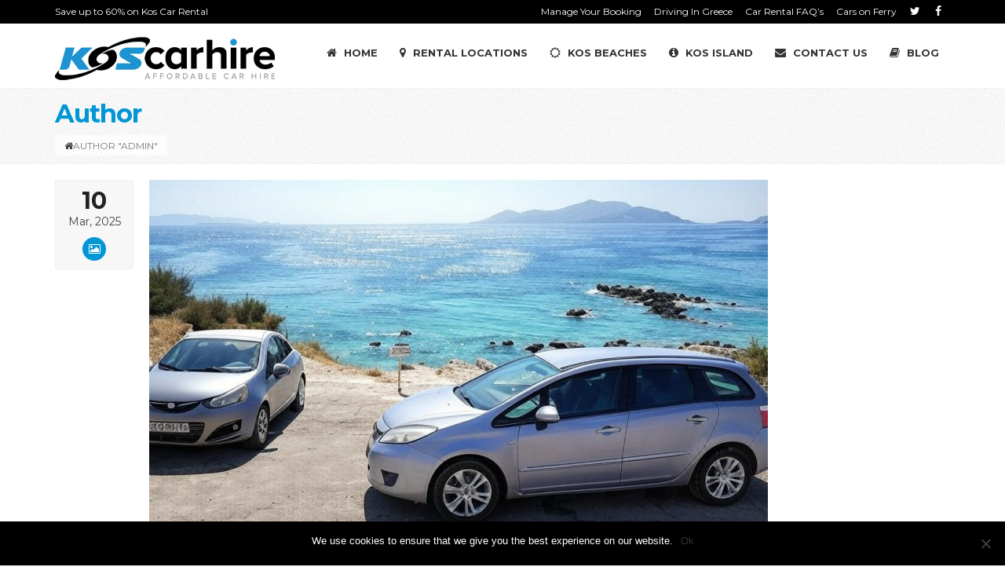

--- FILE ---
content_type: text/html; charset=UTF-8
request_url: https://koscarhire.com/author/admin/
body_size: 11698
content:
<!DOCTYPE html> <!--[if IE 7]><html class="ie ie7" lang=en-GB> <![endif]--> <!--[if IE 8]><html class="ie ie8" lang=en-GB> <![endif]--> <!--[if !(IE 7) | !(IE 8)  ]><!--><html lang=en-GB> <!--<![endif]--><head><meta charset="UTF-8"><meta name="viewport" content="width=device-width, initial-scale=1.0"><link rel="shortcut icon" href=https://koscarhire.com/wp-content/uploads/2017/12/favicon-kos-32.png><link rel=profile href=http://gmpg.org/xfn/11><link rel=pingback href=https://koscarhire.com/xmlrpc.php> <script src=https://koscarhire.com/wp-content/cache/minify/73bc9.js></script>  <!--[if lt IE 9]> <script src=https://koscarhire.com/wp-content/themes/mx/js/html5shiv.js></script> <script src=https://koscarhire.com/wp-content/themes/mx/js/respond.min.js></script> <![endif]--><meta name='robots' content='index, follow, max-image-preview:large, max-snippet:-1, max-video-preview:-1'><style>img:is([sizes="auto" i], [sizes^="auto," i]){contain-intrinsic-size:3000px 1500px}</style><title>admin, Author at Kos Car Hire</title><link rel=canonical href=https://koscarhire.com/author/admin/ ><link rel=next href=https://koscarhire.com/author/admin/page/2/ ><meta property="og:locale" content="en_GB"><meta property="og:type" content="profile"><meta property="og:title" content="admin"><meta property="og:url" content="https://koscarhire.com/author/admin/"><meta property="og:site_name" content="Kos Car Hire"><meta property="og:image" content="https://secure.gravatar.com/avatar/abc67b44ca9dc9c9e2affc0afb736cc1?s=500&d=mm&r=g"><meta name="twitter:card" content="summary_large_image"><meta name="twitter:site" content="@koscarrental"> <script type=application/ld+json class=yoast-schema-graph>{"@context":"https://schema.org","@graph":[{"@type":"ProfilePage","@id":"https://koscarhire.com/author/admin/","url":"https://koscarhire.com/author/admin/","name":"admin, Author at Kos Car Hire","isPartOf":{"@id":"https://koscarhire.com/#website"},"primaryImageOfPage":{"@id":"https://koscarhire.com/author/admin/#primaryimage"},"image":{"@id":"https://koscarhire.com/author/admin/#primaryimage"},"thumbnailUrl":"https://koscarhire.com/wp-content/uploads/2025/03/renting-a-car-in-kos.jpg","breadcrumb":{"@id":"https://koscarhire.com/author/admin/#breadcrumb"},"inLanguage":"en-GB","potentialAction":[{"@type":"ReadAction","target":["https://koscarhire.com/author/admin/"]}]},{"@type":"ImageObject","inLanguage":"en-GB","@id":"https://koscarhire.com/author/admin/#primaryimage","url":"https://koscarhire.com/wp-content/uploads/2025/03/renting-a-car-in-kos.jpg","contentUrl":"https://koscarhire.com/wp-content/uploads/2025/03/renting-a-car-in-kos.jpg","width":1024,"height":768,"caption":"Discover Kos’s beauty by renting a car in Kos through koscarhire.com !"},{"@type":"BreadcrumbList","@id":"https://koscarhire.com/author/admin/#breadcrumb","itemListElement":[{"@type":"ListItem","position":1,"name":"Home","item":"https://koscarhire.com/"},{"@type":"ListItem","position":2,"name":"Archives for admin"}]},{"@type":"WebSite","@id":"https://koscarhire.com/#website","url":"https://koscarhire.com/","name":"Kos Car Hire","description":"Affordable Car Rentals Kos, Greece","publisher":{"@id":"https://koscarhire.com/#organization"},"potentialAction":[{"@type":"SearchAction","target":{"@type":"EntryPoint","urlTemplate":"https://koscarhire.com/?s={search_term_string}"},"query-input":"required name=search_term_string"}],"inLanguage":"en-GB"},{"@type":"Organization","@id":"https://koscarhire.com/#organization","name":"Kos Car hire","alternateName":"Car Rental Kos","url":"https://koscarhire.com/","logo":{"@type":"ImageObject","inLanguage":"en-GB","@id":"https://koscarhire.com/#/schema/logo/image/","url":"https://koscarhire.com/wp-content/uploads/2017/10/Kos-Car-Hire-Logo.png","contentUrl":"https://koscarhire.com/wp-content/uploads/2017/10/Kos-Car-Hire-Logo.png","width":280,"height":60,"caption":"Kos Car hire"},"image":{"@id":"https://koscarhire.com/#/schema/logo/image/"},"sameAs":["https://www.facebook.com/koscarrental","https://twitter.com/koscarrental"]},{"@type":"Person","@id":"https://koscarhire.com/#/schema/person/eaa5f78bb191c0eb49941dbf96261078","name":"admin","image":{"@type":"ImageObject","inLanguage":"en-GB","@id":"https://koscarhire.com/#/schema/person/image/","url":"https://secure.gravatar.com/avatar/abc67b44ca9dc9c9e2affc0afb736cc1?s=96&d=mm&r=g","contentUrl":"https://secure.gravatar.com/avatar/abc67b44ca9dc9c9e2affc0afb736cc1?s=96&d=mm&r=g","caption":"admin"},"mainEntityOfPage":{"@id":"https://koscarhire.com/author/admin/"}}]}</script> <link rel=dns-prefetch href=//fonts.googleapis.com><link rel=alternate type=application/rss+xml title="Kos Car Hire &raquo; Feed" href=https://koscarhire.com/feed/ ><link rel=alternate type=application/rss+xml title="Kos Car Hire &raquo; Comments Feed" href=https://koscarhire.com/comments/feed/ ><link rel=alternate type=application/rss+xml title="Kos Car Hire &raquo; Posts by admin Feed" href=https://koscarhire.com/author/admin/feed/ > <script>/*<![CDATA[*/window._wpemojiSettings={"baseUrl":"https:\/\/s.w.org\/images\/core\/emoji\/15.0.3\/72x72\/","ext":".png","svgUrl":"https:\/\/s.w.org\/images\/core\/emoji\/15.0.3\/svg\/","svgExt":".svg","source":{"concatemoji":"https:\/\/koscarhire.com\/wp-includes\/js\/wp-emoji-release.min.js?ver=6.7.2"}};
/*! This file is auto-generated */
!function(i,n){var o,s,e;function c(e){try{var t={supportTests:e,timestamp:(new Date).valueOf()};sessionStorage.setItem(o,JSON.stringify(t))}catch(e){}}function p(e,t,n){e.clearRect(0,0,e.canvas.width,e.canvas.height),e.fillText(t,0,0);var t=new Uint32Array(e.getImageData(0,0,e.canvas.width,e.canvas.height).data),r=(e.clearRect(0,0,e.canvas.width,e.canvas.height),e.fillText(n,0,0),new Uint32Array(e.getImageData(0,0,e.canvas.width,e.canvas.height).data));return t.every(function(e,t){return e===r[t]})}function u(e,t,n){switch(t){case"flag":return n(e,"\ud83c\udff3\ufe0f\u200d\u26a7\ufe0f","\ud83c\udff3\ufe0f\u200b\u26a7\ufe0f")?!1:!n(e,"\ud83c\uddfa\ud83c\uddf3","\ud83c\uddfa\u200b\ud83c\uddf3")&&!n(e,"\ud83c\udff4\udb40\udc67\udb40\udc62\udb40\udc65\udb40\udc6e\udb40\udc67\udb40\udc7f","\ud83c\udff4\u200b\udb40\udc67\u200b\udb40\udc62\u200b\udb40\udc65\u200b\udb40\udc6e\u200b\udb40\udc67\u200b\udb40\udc7f");case"emoji":return!n(e,"\ud83d\udc26\u200d\u2b1b","\ud83d\udc26\u200b\u2b1b")}return!1}function f(e,t,n){var r="undefined"!=typeof WorkerGlobalScope&&self instanceof WorkerGlobalScope?new OffscreenCanvas(300,150):i.createElement("canvas"),a=r.getContext("2d",{willReadFrequently:!0}),o=(a.textBaseline="top",a.font="600 32px Arial",{});return e.forEach(function(e){o[e]=t(a,e,n)}),o}function t(e){var t=i.createElement("script");t.src=e,t.defer=!0,i.head.appendChild(t)}"undefined"!=typeof Promise&&(o="wpEmojiSettingsSupports",s=["flag","emoji"],n.supports={everything:!0,everythingExceptFlag:!0},e=new Promise(function(e){i.addEventListener("DOMContentLoaded",e,{once:!0})}),new Promise(function(t){var n=function(){try{var e=JSON.parse(sessionStorage.getItem(o));if("object"==typeof e&&"number"==typeof e.timestamp&&(new Date).valueOf()<e.timestamp+604800&&"object"==typeof e.supportTests)return e.supportTests}catch(e){}return null}();if(!n){if("undefined"!=typeof Worker&&"undefined"!=typeof OffscreenCanvas&&"undefined"!=typeof URL&&URL.createObjectURL&&"undefined"!=typeof Blob)try{var e="postMessage("+f.toString()+"("+[JSON.stringify(s),u.toString(),p.toString()].join(",")+"));",r=new Blob([e],{type:"text/javascript"}),a=new Worker(URL.createObjectURL(r),{name:"wpTestEmojiSupports"});return void(a.onmessage=function(e){c(n=e.data),a.terminate(),t(n)})}catch(e){}c(n=f(s,u,p))}t(n)}).then(function(e){for(var t in e)n.supports[t]=e[t],n.supports.everything=n.supports.everything&&n.supports[t],"flag"!==t&&(n.supports.everythingExceptFlag=n.supports.everythingExceptFlag&&n.supports[t]);n.supports.everythingExceptFlag=n.supports.everythingExceptFlag&&!n.supports.flag,n.DOMReady=!1,n.readyCallback=function(){n.DOMReady=!0}}).then(function(){return e}).then(function(){var e;n.supports.everything||(n.readyCallback(),(e=n.source||{}).concatemoji?t(e.concatemoji):e.wpemoji&&e.twemoji&&(t(e.twemoji),t(e.wpemoji)))}))}((window,document),window._wpemojiSettings);/*]]>*/</script> <style id=wp-emoji-styles-inline-css>img.wp-smiley,img.emoji{display:inline !important;border:none !important;box-shadow:none !important;height:1em !important;width:1em !important;margin:0
0.07em !important;vertical-align:-0.1em !important;background:none !important;padding:0
!important}</style><link rel=stylesheet href=https://koscarhire.com/wp-content/cache/minify/a5ff7.css media=all><style id=classic-theme-styles-inline-css>/*! This file is auto-generated */
.wp-block-button__link{color:#fff;background-color:#32373c;border-radius:9999px;box-shadow:none;text-decoration:none;padding:calc(.667em + 2px) calc(1.333em + 2px);font-size:1.125em}.wp-block-file__button{background:#32373c;color:#fff;text-decoration:none}</style><style id=global-styles-inline-css>/*<![CDATA[*/:root{--wp--preset--aspect-ratio--square:1;--wp--preset--aspect-ratio--4-3:4/3;--wp--preset--aspect-ratio--3-4:3/4;--wp--preset--aspect-ratio--3-2:3/2;--wp--preset--aspect-ratio--2-3:2/3;--wp--preset--aspect-ratio--16-9:16/9;--wp--preset--aspect-ratio--9-16:9/16;--wp--preset--color--black:#000;--wp--preset--color--cyan-bluish-gray:#abb8c3;--wp--preset--color--white:#fff;--wp--preset--color--pale-pink:#f78da7;--wp--preset--color--vivid-red:#cf2e2e;--wp--preset--color--luminous-vivid-orange:#ff6900;--wp--preset--color--luminous-vivid-amber:#fcb900;--wp--preset--color--light-green-cyan:#7bdcb5;--wp--preset--color--vivid-green-cyan:#00d084;--wp--preset--color--pale-cyan-blue:#8ed1fc;--wp--preset--color--vivid-cyan-blue:#0693e3;--wp--preset--color--vivid-purple:#9b51e0;--wp--preset--gradient--vivid-cyan-blue-to-vivid-purple:linear-gradient(135deg,rgba(6,147,227,1) 0%,rgb(155,81,224) 100%);--wp--preset--gradient--light-green-cyan-to-vivid-green-cyan:linear-gradient(135deg,rgb(122,220,180) 0%,rgb(0,208,130) 100%);--wp--preset--gradient--luminous-vivid-amber-to-luminous-vivid-orange:linear-gradient(135deg,rgba(252,185,0,1) 0%,rgba(255,105,0,1) 100%);--wp--preset--gradient--luminous-vivid-orange-to-vivid-red:linear-gradient(135deg,rgba(255,105,0,1) 0%,rgb(207,46,46) 100%);--wp--preset--gradient--very-light-gray-to-cyan-bluish-gray:linear-gradient(135deg,rgb(238,238,238) 0%,rgb(169,184,195) 100%);--wp--preset--gradient--cool-to-warm-spectrum:linear-gradient(135deg,rgb(74,234,220) 0%,rgb(151,120,209) 20%,rgb(207,42,186) 40%,rgb(238,44,130) 60%,rgb(251,105,98) 80%,rgb(254,248,76) 100%);--wp--preset--gradient--blush-light-purple:linear-gradient(135deg,rgb(255,206,236) 0%,rgb(152,150,240) 100%);--wp--preset--gradient--blush-bordeaux:linear-gradient(135deg,rgb(254,205,165) 0%,rgb(254,45,45) 50%,rgb(107,0,62) 100%);--wp--preset--gradient--luminous-dusk:linear-gradient(135deg,rgb(255,203,112) 0%,rgb(199,81,192) 50%,rgb(65,88,208) 100%);--wp--preset--gradient--pale-ocean:linear-gradient(135deg,rgb(255,245,203) 0%,rgb(182,227,212) 50%,rgb(51,167,181) 100%);--wp--preset--gradient--electric-grass:linear-gradient(135deg,rgb(202,248,128) 0%,rgb(113,206,126) 100%);--wp--preset--gradient--midnight:linear-gradient(135deg,rgb(2,3,129) 0%,rgb(40,116,252) 100%);--wp--preset--font-size--small:13px;--wp--preset--font-size--medium:20px;--wp--preset--font-size--large:36px;--wp--preset--font-size--x-large:42px;--wp--preset--spacing--20:0.44rem;--wp--preset--spacing--30:0.67rem;--wp--preset--spacing--40:1rem;--wp--preset--spacing--50:1.5rem;--wp--preset--spacing--60:2.25rem;--wp--preset--spacing--70:3.38rem;--wp--preset--spacing--80:5.06rem;--wp--preset--shadow--natural:6px 6px 9px rgba(0, 0, 0, 0.2);--wp--preset--shadow--deep:12px 12px 50px rgba(0, 0, 0, 0.4);--wp--preset--shadow--sharp:6px 6px 0px rgba(0, 0, 0, 0.2);--wp--preset--shadow--outlined:6px 6px 0px -3px rgba(255, 255, 255, 1), 6px 6px rgba(0, 0, 0, 1);--wp--preset--shadow--crisp:6px 6px 0px rgba(0, 0, 0, 1)}:where(.is-layout-flex){gap:0.5em}:where(.is-layout-grid){gap:0.5em}body .is-layout-flex{display:flex}.is-layout-flex{flex-wrap:wrap;align-items:center}.is-layout-flex>:is(*,div){margin:0}body .is-layout-grid{display:grid}.is-layout-grid>:is(*,div){margin:0}:where(.wp-block-columns.is-layout-flex){gap:2em}:where(.wp-block-columns.is-layout-grid){gap:2em}:where(.wp-block-post-template.is-layout-flex){gap:1.25em}:where(.wp-block-post-template.is-layout-grid){gap:1.25em}.has-black-color{color:var(--wp--preset--color--black) !important}.has-cyan-bluish-gray-color{color:var(--wp--preset--color--cyan-bluish-gray) !important}.has-white-color{color:var(--wp--preset--color--white) !important}.has-pale-pink-color{color:var(--wp--preset--color--pale-pink) !important}.has-vivid-red-color{color:var(--wp--preset--color--vivid-red) !important}.has-luminous-vivid-orange-color{color:var(--wp--preset--color--luminous-vivid-orange) !important}.has-luminous-vivid-amber-color{color:var(--wp--preset--color--luminous-vivid-amber) !important}.has-light-green-cyan-color{color:var(--wp--preset--color--light-green-cyan) !important}.has-vivid-green-cyan-color{color:var(--wp--preset--color--vivid-green-cyan) !important}.has-pale-cyan-blue-color{color:var(--wp--preset--color--pale-cyan-blue) !important}.has-vivid-cyan-blue-color{color:var(--wp--preset--color--vivid-cyan-blue) !important}.has-vivid-purple-color{color:var(--wp--preset--color--vivid-purple) !important}.has-black-background-color{background-color:var(--wp--preset--color--black) !important}.has-cyan-bluish-gray-background-color{background-color:var(--wp--preset--color--cyan-bluish-gray) !important}.has-white-background-color{background-color:var(--wp--preset--color--white) !important}.has-pale-pink-background-color{background-color:var(--wp--preset--color--pale-pink) !important}.has-vivid-red-background-color{background-color:var(--wp--preset--color--vivid-red) !important}.has-luminous-vivid-orange-background-color{background-color:var(--wp--preset--color--luminous-vivid-orange) !important}.has-luminous-vivid-amber-background-color{background-color:var(--wp--preset--color--luminous-vivid-amber) !important}.has-light-green-cyan-background-color{background-color:var(--wp--preset--color--light-green-cyan) !important}.has-vivid-green-cyan-background-color{background-color:var(--wp--preset--color--vivid-green-cyan) !important}.has-pale-cyan-blue-background-color{background-color:var(--wp--preset--color--pale-cyan-blue) !important}.has-vivid-cyan-blue-background-color{background-color:var(--wp--preset--color--vivid-cyan-blue) !important}.has-vivid-purple-background-color{background-color:var(--wp--preset--color--vivid-purple) !important}.has-black-border-color{border-color:var(--wp--preset--color--black) !important}.has-cyan-bluish-gray-border-color{border-color:var(--wp--preset--color--cyan-bluish-gray) !important}.has-white-border-color{border-color:var(--wp--preset--color--white) !important}.has-pale-pink-border-color{border-color:var(--wp--preset--color--pale-pink) !important}.has-vivid-red-border-color{border-color:var(--wp--preset--color--vivid-red) !important}.has-luminous-vivid-orange-border-color{border-color:var(--wp--preset--color--luminous-vivid-orange) !important}.has-luminous-vivid-amber-border-color{border-color:var(--wp--preset--color--luminous-vivid-amber) !important}.has-light-green-cyan-border-color{border-color:var(--wp--preset--color--light-green-cyan) !important}.has-vivid-green-cyan-border-color{border-color:var(--wp--preset--color--vivid-green-cyan) !important}.has-pale-cyan-blue-border-color{border-color:var(--wp--preset--color--pale-cyan-blue) !important}.has-vivid-cyan-blue-border-color{border-color:var(--wp--preset--color--vivid-cyan-blue) !important}.has-vivid-purple-border-color{border-color:var(--wp--preset--color--vivid-purple) !important}.has-vivid-cyan-blue-to-vivid-purple-gradient-background{background:var(--wp--preset--gradient--vivid-cyan-blue-to-vivid-purple) !important}.has-light-green-cyan-to-vivid-green-cyan-gradient-background{background:var(--wp--preset--gradient--light-green-cyan-to-vivid-green-cyan) !important}.has-luminous-vivid-amber-to-luminous-vivid-orange-gradient-background{background:var(--wp--preset--gradient--luminous-vivid-amber-to-luminous-vivid-orange) !important}.has-luminous-vivid-orange-to-vivid-red-gradient-background{background:var(--wp--preset--gradient--luminous-vivid-orange-to-vivid-red) !important}.has-very-light-gray-to-cyan-bluish-gray-gradient-background{background:var(--wp--preset--gradient--very-light-gray-to-cyan-bluish-gray) !important}.has-cool-to-warm-spectrum-gradient-background{background:var(--wp--preset--gradient--cool-to-warm-spectrum) !important}.has-blush-light-purple-gradient-background{background:var(--wp--preset--gradient--blush-light-purple) !important}.has-blush-bordeaux-gradient-background{background:var(--wp--preset--gradient--blush-bordeaux) !important}.has-luminous-dusk-gradient-background{background:var(--wp--preset--gradient--luminous-dusk) !important}.has-pale-ocean-gradient-background{background:var(--wp--preset--gradient--pale-ocean) !important}.has-electric-grass-gradient-background{background:var(--wp--preset--gradient--electric-grass) !important}.has-midnight-gradient-background{background:var(--wp--preset--gradient--midnight) !important}.has-small-font-size{font-size:var(--wp--preset--font-size--small) !important}.has-medium-font-size{font-size:var(--wp--preset--font-size--medium) !important}.has-large-font-size{font-size:var(--wp--preset--font-size--large) !important}.has-x-large-font-size{font-size:var(--wp--preset--font-size--x-large) !important}:where(.wp-block-post-template.is-layout-flex){gap:1.25em}:where(.wp-block-post-template.is-layout-grid){gap:1.25em}:where(.wp-block-columns.is-layout-flex){gap:2em}:where(.wp-block-columns.is-layout-grid){gap:2em}:root :where(.wp-block-pullquote){font-size:1.5em;line-height:1.6}/*]]>*/</style><link rel=stylesheet href=https://koscarhire.com/wp-content/cache/minify/3dcc0.css media=all><link rel=stylesheet id=custom-font-css href='//fonts.googleapis.com/css?family=Montserrat%3A400%2C300%2C700%2C300italic%2C400italic%2C700italic&#038;ver=6.7.2' type=text/css media=all><link rel=stylesheet href=https://koscarhire.com/wp-content/cache/minify/3249d.css media=all> <script id=cookie-notice-front-js-before>var cnArgs={"ajaxUrl":"https:\/\/koscarhire.com\/wp-admin\/admin-ajax.php","nonce":"44082eb3a3","hideEffect":"fade","position":"bottom","onScroll":false,"onScrollOffset":100,"onClick":false,"cookieName":"cookie_notice_accepted","cookieTime":2592000,"cookieTimeRejected":2592000,"globalCookie":false,"redirection":false,"cache":true,"revokeCookies":false,"revokeCookiesOpt":"automatic"};</script> <script src=https://koscarhire.com/wp-content/cache/minify/64156.js></script> <link rel=https://api.w.org/ href=https://koscarhire.com/wp-json/ ><link rel=alternate title=JSON type=application/json href=https://koscarhire.com/wp-json/wp/v2/users/1><link rel=EditURI type=application/rsd+xml title=RSD href=https://koscarhire.com/xmlrpc.php?rsd><meta name="generator" content="WordPress 6.7.2"> <script>document.documentElement.className=document.documentElement.className.replace('no-js','js');</script> <style>.no-js
img.lazyload{display:none}figure.wp-block-image
img.lazyloading{min-width:150px}.lazyload,.lazyloading{opacity:0}.lazyloaded{opacity:1;transition:opacity 400ms;transition-delay:0ms}</style><style id=mx-custom-css>.mx-nav-menu li.menu-item>a{font-size:13px;font-family:Montserrat,Helvetica,Arial,sans-serif;font-weight:700}.ct-form-field .ct-checkbox{color:#fff;position:relative;cursor:pointer;font-weight:normal}div#bg1{background:rgba(0, 0, 0, 0.69);border-radius:7px;padding-top:5px;padding-bottom:15px;padding-right:5px;padding-left:5px}div#bg1
h4{font-family:Arial;font-size:1.525em;font-weight:700;color:#fff;margin:5px
5px 5px;padding:0}div#bg1
h2{font-family:Arial;font-size:1.525em;font-weight:700;color:#fff;margin:5px
5px 5px;padding:0}@media only screen and (-Webkit-min-device-pixel-ratio: 1.5),
only screen and (-moz-min-device-pixel-ratio: 1.5),
only screen and (-o-min-device-pixel-ratio: 3/2),
only screen and (min-device-pixel-ratio: 1.5){}</style><noscript><style>.wpb_animate_when_almost_visible{opacity:1}</style></noscript><link rel=stylesheet href=https://koscarhire.com/wp-content/cache/minify/4f15c.css media=all></head><body class="archive author author-admin author-1 wide-layout cookies-not-set wpb-js-composer js-comp-ver-6.6.0 vc_responsive"><div class=wrapper><div id=header-wrap><section id=header-topbar><div class=container><div class=row><div class="col-md-6 col-sm-6"><div id=header-topbar-left-content><div class=custom-content>Save up to 60% on Kos Car Rental</div></div></div><div class="col-md-6 col-sm-6"><div id=header-topbar-right-content><ul id=menu-top class=mx-topbar-menu><li id=menu-item-1956 class="menu-item menu-item-type-post_type menu-item-object-page menu-item-1956"><a href=https://koscarhire.com/manage-booking/ >Manage Your Booking</a></li> <li id=menu-item-2614 class="menu-item menu-item-type-post_type menu-item-object-page menu-item-2614"><a href=https://koscarhire.com/driving-in-greece/ >Driving In Greece</a></li> <li id=menu-item-2918 class="menu-item menu-item-type-post_type menu-item-object-page menu-item-2918"><a href=https://koscarhire.com/car-rental-faqs/ >Car Rental FAQ’s</a></li> <li id=menu-item-4055 class="menu-item menu-item-type-post_type menu-item-object-page menu-item-4055"><a href=https://koscarhire.com/taking-rental-cars-ferry/ >Cars on Ferry</a></li></ul><ul class="topbar-social share-social"> <li class=social><a href=https://twitter.com/koscarrental target=_blank ><i class="fa fa-twitter"></i></a></li> <li class=social><a href=https://www.facebook.com/koscarrental target=_blank ><i class="fa fa-facebook"></i></a></li></ul></div></div></div></div></section><header id=site-header class="site-header-style-2 header-fixed-support"><div id=mx-header><div class=container><div class=row><div class="col-md-12 col-sm-12"><div class=mx-header-logo><div class=logo> <a href=https://koscarhire.com/ title="Kos Car Hire" rel=home> <img class="logo-default lazyload" data-src=https://koscarhire.com/wp-content/uploads/2017/10/Kos-Car-Hire-Logo.png width=280 height=53 alt src="[data-uri]" style="--smush-placeholder-width: 280px; --smush-placeholder-aspect-ratio: 280/53;"> <img class="logo-retina lazyload" data-src=https://koscarhire.com/wp-content/uploads/2017/10/Kos-Car-Hire-Logo@2.png width=280 height=53 alt src="[data-uri]" style="--smush-placeholder-width: 280px; --smush-placeholder-aspect-ratio: 280/53;"> </a></div></div><div class=mx-header-right><div class=mx-nav-container><ul id=menu-main class=mx-nav-menu><li id=menu-item-1991 class="menu-item menu-item-type-post_type menu-item-object-page menu-item-home menu-item-1991"><a href=https://koscarhire.com/ ><i class="fa fa-home" aria-hidden=true></i> Home</a></li> <li id=menu-item-3416 class="menu-item menu-item-type-custom menu-item-object-custom menu-item-has-children menu-item-3416"><a title="Car Hire Locations"><i class="fa fa-map-marker" aria-hidden=true></i> Rental Locations</a><ul class=sub-menu> <li id=menu-item-3417 class="menu-item menu-item-type-post_type menu-item-object-page menu-item-3417"><a title="Car Hire Kos Airport" href=https://koscarhire.com/car-rental-kos-airport/ ><i class="fa fa-plane" aria-hidden=true></i> Kos Airport</a></li> <li id=menu-item-3418 class="menu-item menu-item-type-post_type menu-item-object-page menu-item-3418"><a title="Car Hire Kos Town" href=https://koscarhire.com/car-rental-kos-downtown/ ><i class="fa fa-building" aria-hidden=true></i> Kos Downtown</a></li> <li id=menu-item-3419 class="menu-item menu-item-type-post_type menu-item-object-page menu-item-3419"><a title="Car Hire Kos Port" href=https://koscarhire.com/car-rental-kos-ferry-port/ ><i class="fa fa-ship" aria-hidden=true></i> Kos Ferry Port</a></li> <li id=menu-item-3908 class="menu-item menu-item-type-post_type menu-item-object-page menu-item-3908"><a title="Car Rental Locations Greece" href=https://koscarhire.com/car-rental-locations-greece/ ><i class="fa fa-map-marker" aria-hidden=true></i> Car Rental Locations Greece</a></li></ul> </li> <li id=menu-item-1948 class="menu-item menu-item-type-post_type menu-item-object-page menu-item-1948"><a href=https://koscarhire.com/kos-beaches/ ><i class="fa fa-sun-o" aria-hidden=true></i> Kos Beaches</a></li> <li id=menu-item-2407 class="menu-item menu-item-type-post_type menu-item-object-page menu-item-2407"><a href=https://koscarhire.com/kos-island-information/ ><i class="fa fa-info-circle" aria-hidden=true></i> Kos Island</a></li> <li id=menu-item-1947 class="menu-item menu-item-type-post_type menu-item-object-page menu-item-1947"><a href=https://koscarhire.com/contact-us/ ><i class="fa fa-envelope" aria-hidden=true></i> Contact Us</a></li> <li id=menu-item-4069 class="menu-item menu-item-type-post_type menu-item-object-page current_page_parent menu-item-4069"><a title=Blog href=https://koscarhire.com/blog/ ><i class="fa fa-book" aria-hidden=true></i> Blog</a></li></ul></div><div class="mx-search-container "><ul class=inline> <li class=responsive-mobile-menu><a href=# class=header-responsive-menu-btn><i class="fa fa-bars"></i></a></li></ul></div></div></div></div></div></div></header><div id=mobile-menu><div class=mobile-menu-container> <span class=mobile-menu-close-btn><i class="fa fa-times-circle-o"></i></span><ul id=menu-main-1 class="mx-nav-mobile-menu mline"><li class="menu-item menu-item-type-post_type menu-item-object-page menu-item-home menu-item-1991"><a href=https://koscarhire.com/ ><i class="fa fa-home" aria-hidden=true></i> Home</a></li> <li class="menu-item menu-item-type-custom menu-item-object-custom menu-item-has-children menu-item-3416"><a title="Car Hire Locations"><i class="fa fa-map-marker" aria-hidden=true></i> Rental Locations</a><ul class=sub-menu> <li class="menu-item menu-item-type-post_type menu-item-object-page menu-item-3417"><a href=https://koscarhire.com/car-rental-kos-airport/ title="Car Hire Kos Airport"><i class="fa fa-plane" aria-hidden=true></i> Kos Airport</a></li> <li class="menu-item menu-item-type-post_type menu-item-object-page menu-item-3418"><a href=https://koscarhire.com/car-rental-kos-downtown/ title="Car Hire Kos Town"><i class="fa fa-building" aria-hidden=true></i> Kos Downtown</a></li> <li class="menu-item menu-item-type-post_type menu-item-object-page menu-item-3419"><a href=https://koscarhire.com/car-rental-kos-ferry-port/ title="Car Hire Kos Port"><i class="fa fa-ship" aria-hidden=true></i> Kos Ferry Port</a></li> <li class="menu-item menu-item-type-post_type menu-item-object-page menu-item-3908"><a href=https://koscarhire.com/car-rental-locations-greece/ title="Car Rental Locations Greece"><i class="fa fa-map-marker" aria-hidden=true></i> Car Rental Locations Greece</a></li></ul> </li> <li class="menu-item menu-item-type-post_type menu-item-object-page menu-item-1948"><a href=https://koscarhire.com/kos-beaches/ ><i class="fa fa-sun-o" aria-hidden=true></i> Kos Beaches</a></li> <li class="menu-item menu-item-type-post_type menu-item-object-page menu-item-2407"><a href=https://koscarhire.com/kos-island-information/ ><i class="fa fa-info-circle" aria-hidden=true></i> Kos Island</a></li> <li class="menu-item menu-item-type-post_type menu-item-object-page menu-item-1947"><a href=https://koscarhire.com/contact-us/ ><i class="fa fa-envelope" aria-hidden=true></i> Contact Us</a></li> <li class="menu-item menu-item-type-post_type menu-item-object-page current_page_parent menu-item-4069"><a href=https://koscarhire.com/blog/ title=Blog><i class="fa fa-book" aria-hidden=true></i> Blog</a></li></ul></div></div></div><div id=page-header-wrap ><header id=site-content-header><div class=container><div class=page-title><h1 class="title">Author</h1></div><div class=breadcrumbs> <a href=https://koscarhire.com title=Home><i class="fa fa-home"></i></a><span>Author "admin"</span></div></div></header></div><div id=page-content-wrap><div id=main class=container><div class=row><section class="col-md-12 col-sm-12"><article id=post-4188 class="post-entry animate blog-style-1 post-4188 post type-post status-publish format-image has-post-thumbnail hentry category-thing-to-see category-things-to-do post_format-post-format-image" data-effect=fadeInUp itemscope itemtype=http://schema.org/Article><aside class=post-date-type><div class="date entry-date updated" itemprop=datePublished><div class=day>10</div><div class=month-year>Mar, 2025</div></div><div class=post-type><i class="fa fa-picture-o"></i></div></aside><section class=post-content><div class=post-element-content><div class=post-img> <a href=https://koscarhire.com/renting-a-car-in-kos-tips-for-first-time-visitors/ > <img width=788 height=445 src=https://koscarhire.com/wp-content/uploads/2025/03/renting-a-car-in-kos-788x445.jpg class="attachment-post-thumbnail size-post-thumbnail wp-post-image" alt="Renting a Car in Kos: Tips for First-Time Visitors" title decoding=async fetchpriority=high srcset="https://koscarhire.com/wp-content/uploads/2025/03/renting-a-car-in-kos-788x445.jpg 788w, https://koscarhire.com/wp-content/uploads/2025/03/renting-a-car-in-kos-750x423.jpg 750w, https://koscarhire.com/wp-content/uploads/2025/03/renting-a-car-in-kos-555x313.jpg 555w, https://koscarhire.com/wp-content/uploads/2025/03/renting-a-car-in-kos-450x254.jpg 450w" sizes="(max-width: 788px) 100vw, 788px">  </a><div class=post-tip><div class=bg></div> <a href=https://koscarhire.com/renting-a-car-in-kos-tips-for-first-time-visitors/ ><span class=pop-link-icon><i class="fa fa-chain"></i></span></a> <a class=fancyBox href=https://koscarhire.com/wp-content/uploads/2025/03/renting-a-car-in-kos.jpg><span class=pop-preview-icon><i class="fa fa-search-plus"></i></span></a></div></div></div><header class=entry-header><h3 class="entry-title" itemprop="name"><a href=https://koscarhire.com/renting-a-car-in-kos-tips-for-first-time-visitors/ itemprop=url>Renting a Car in Kos: Tips for First-Time Visitors</a></h3><div class=entry-meta> <span class="author vcard"><a class="url fn n" href=https://koscarhire.com/author/admin/ rel=author><span itemprop=author>admin</span></a></span> wrote in <span class=cat-links itemprop=genre><a href=https://koscarhire.com/category/thing-to-see/ rel="category tag">Thing To see</a>, <a href=https://koscarhire.com/category/things-to-do/ rel="category tag">Things To Do</a></span> .</div></header><div class=entry-summary itemprop=articleSection><p>The Ultimate Guide to Renting a Car in Kos: Tips for First-Time Visitors Dreaming of exploring the sun-soaked beaches, ancient ruins, and charming villages of Kos, Greece? Renting a car in Kos is the perfect way to unlock the island’s beauty at your own pace. Whether you’re heading to the Asklepion ruins or relaxing at [&hellip;]</p></div> <a class="more-link btn btn-border" href=https://koscarhire.com/renting-a-car-in-kos-tips-for-first-time-visitors/ >Read More</a></section></article><article id=post-4183 class="post-entry animate blog-style-1 post-4183 post type-post status-publish format-image has-post-thumbnail hentry category-thing-to-see category-things-to-do category-travel-tips post_format-post-format-image" data-effect=fadeInUp itemscope itemtype=http://schema.org/Article><aside class=post-date-type><div class="date entry-date updated" itemprop=datePublished><div class=day>11</div><div class=month-year>Jan, 2025</div></div><div class=post-type><i class="fa fa-picture-o"></i></div></aside><section class=post-content><div class=post-element-content><div class=post-img> <a href=https://koscarhire.com/car-hire-kos-your-ultimate-guide-to-exploring-greeces-island-gem/ > <img width=788 height=445 data-src=https://koscarhire.com/wp-content/uploads/2025/01/kos-car-hire-2-788x445.jpg class="attachment-post-thumbnail size-post-thumbnail wp-post-image lazyload" alt="Car Hire Kos: Your Ultimate Guide to Exploring Greece’s Island Gem" title decoding=async data-srcset="https://koscarhire.com/wp-content/uploads/2025/01/kos-car-hire-2-788x445.jpg 788w, https://koscarhire.com/wp-content/uploads/2025/01/kos-car-hire-2-750x423.jpg 750w, https://koscarhire.com/wp-content/uploads/2025/01/kos-car-hire-2-555x313.jpg 555w, https://koscarhire.com/wp-content/uploads/2025/01/kos-car-hire-2-450x254.jpg 450w" data-sizes="(max-width: 788px) 100vw, 788px" src="[data-uri]" style="--smush-placeholder-width: 788px; --smush-placeholder-aspect-ratio: 788/445;">  </a><div class=post-tip><div class=bg></div> <a href=https://koscarhire.com/car-hire-kos-your-ultimate-guide-to-exploring-greeces-island-gem/ ><span class=pop-link-icon><i class="fa fa-chain"></i></span></a> <a class=fancyBox href=https://koscarhire.com/wp-content/uploads/2025/01/kos-car-hire-2.jpg><span class=pop-preview-icon><i class="fa fa-search-plus"></i></span></a></div></div></div><header class=entry-header><h3 class="entry-title" itemprop="name"><a href=https://koscarhire.com/car-hire-kos-your-ultimate-guide-to-exploring-greeces-island-gem/ itemprop=url>Car Hire Kos: Your Ultimate Guide to Exploring Greece’s Island Gem</a></h3><div class=entry-meta> <span class="author vcard"><a class="url fn n" href=https://koscarhire.com/author/admin/ rel=author><span itemprop=author>admin</span></a></span> wrote in <span class=cat-links itemprop=genre><a href=https://koscarhire.com/category/thing-to-see/ rel="category tag">Thing To see</a>, <a href=https://koscarhire.com/category/things-to-do/ rel="category tag">Things To Do</a>, <a href=https://koscarhire.com/category/travel-tips/ rel="category tag">Travel Tips</a></span> .</div></header><div class=entry-summary itemprop=articleSection><p>Car Hire Kos: Your Ultimate Guide to Exploring Greece’s Island Gem Kos, one of Greece’s most enchanting Dodecanese islands, boasts a rich history, stunning beaches, and vibrant nightlife. Whether you’re a history buff eager to see the Asklepion or a beach lover longing for Tigaki or Kefalos, having your own set of wheels lets you [&hellip;]</p></div> <a class="more-link btn btn-border" href=https://koscarhire.com/car-hire-kos-your-ultimate-guide-to-exploring-greeces-island-gem/ >Read More</a></section></article><article id=post-4173 class="post-entry animate blog-style-1 post-4173 post type-post status-publish format-image has-post-thumbnail hentry category-thing-to-see category-things-to-do category-travel-tips tag-kos-car-hire tag-rent-a-car-kos-airport post_format-post-format-image" data-effect=fadeInUp itemscope itemtype=http://schema.org/Article><aside class=post-date-type><div class="date entry-date updated" itemprop=datePublished><div class=day>16</div><div class=month-year>May, 2024</div></div><div class=post-type><i class="fa fa-picture-o"></i></div></aside><section class=post-content><div class=post-element-content><div class=post-img> <a href=https://koscarhire.com/the-ultimate-guide-to-renting-a-car-at-kos-airport/ > <img width=788 height=445 data-src=https://koscarhire.com/wp-content/uploads/2024/05/rent-a-car-Kos-Airport-788x445.webp class="attachment-post-thumbnail size-post-thumbnail wp-post-image lazyload" alt="The Ultimate Guide to Renting a Car at Kos Airport" title decoding=async data-srcset="https://koscarhire.com/wp-content/uploads/2024/05/rent-a-car-Kos-Airport-788x445.webp 788w, https://koscarhire.com/wp-content/uploads/2024/05/rent-a-car-Kos-Airport-750x423.webp 750w, https://koscarhire.com/wp-content/uploads/2024/05/rent-a-car-Kos-Airport-555x313.webp 555w, https://koscarhire.com/wp-content/uploads/2024/05/rent-a-car-Kos-Airport-450x254.webp 450w" data-sizes="(max-width: 788px) 100vw, 788px" src="[data-uri]" style="--smush-placeholder-width: 788px; --smush-placeholder-aspect-ratio: 788/445;">  </a><div class=post-tip><div class=bg></div> <a href=https://koscarhire.com/the-ultimate-guide-to-renting-a-car-at-kos-airport/ ><span class=pop-link-icon><i class="fa fa-chain"></i></span></a> <a class=fancyBox href=https://koscarhire.com/wp-content/uploads/2024/05/rent-a-car-Kos-Airport.webp><span class=pop-preview-icon><i class="fa fa-search-plus"></i></span></a></div></div></div><header class=entry-header><h3 class="entry-title" itemprop="name"><a href=https://koscarhire.com/the-ultimate-guide-to-renting-a-car-at-kos-airport/ itemprop=url>The Ultimate Guide to Renting a Car at Kos Airport</a></h3><div class=entry-meta> <span class="author vcard"><a class="url fn n" href=https://koscarhire.com/author/admin/ rel=author><span itemprop=author>admin</span></a></span> wrote in <span class=cat-links itemprop=genre><a href=https://koscarhire.com/category/thing-to-see/ rel="category tag">Thing To see</a>, <a href=https://koscarhire.com/category/things-to-do/ rel="category tag">Things To Do</a>, <a href=https://koscarhire.com/category/travel-tips/ rel="category tag">Travel Tips</a></span> .</div></header><div class=entry-summary itemprop=articleSection><p>The Ultimate Guide to Renting a Car at Kos Airport Renting a car at Kos Airport is the perfect way to start your adventure on this beautiful Greek island. With the convenience of picking up a rental car right at the airport, you can begin exploring Kos immediately. This guide will provide you with all [&hellip;]</p></div> <a class="more-link btn btn-border" href=https://koscarhire.com/the-ultimate-guide-to-renting-a-car-at-kos-airport/ >Read More</a></section></article><article id=post-4166 class="post-entry animate blog-style-1 post-4166 post type-post status-publish format-image has-post-thumbnail hentry category-thing-to-see post_format-post-format-image" data-effect=fadeInUp itemscope itemtype=http://schema.org/Article><aside class=post-date-type><div class="date entry-date updated" itemprop=datePublished><div class=day>19</div><div class=month-year>Jan, 2024</div></div><div class=post-type><i class="fa fa-picture-o"></i></div></aside><section class=post-content><div class=post-element-content><div class=post-img> <a href=https://koscarhire.com/exploring-kos-the-ultimate-guide-to-car-hire-at-kos-airport/ > <img width=788 height=445 data-src=https://koscarhire.com/wp-content/uploads/2024/01/car-hire-kos-airport-788x445.png class="attachment-post-thumbnail size-post-thumbnail wp-post-image lazyload" alt="Exploring Kos: The Ultimate Guide to Car Hire at Kos Airport" title decoding=async data-srcset="https://koscarhire.com/wp-content/uploads/2024/01/car-hire-kos-airport-788x445.png 788w, https://koscarhire.com/wp-content/uploads/2024/01/car-hire-kos-airport-750x423.png 750w, https://koscarhire.com/wp-content/uploads/2024/01/car-hire-kos-airport-555x313.png 555w, https://koscarhire.com/wp-content/uploads/2024/01/car-hire-kos-airport-450x254.png 450w" data-sizes="(max-width: 788px) 100vw, 788px" src="[data-uri]" style="--smush-placeholder-width: 788px; --smush-placeholder-aspect-ratio: 788/445;">  </a><div class=post-tip><div class=bg></div> <a href=https://koscarhire.com/exploring-kos-the-ultimate-guide-to-car-hire-at-kos-airport/ ><span class=pop-link-icon><i class="fa fa-chain"></i></span></a> <a class=fancyBox href=https://koscarhire.com/wp-content/uploads/2024/01/car-hire-kos-airport.png><span class=pop-preview-icon><i class="fa fa-search-plus"></i></span></a></div></div></div><header class=entry-header><h3 class="entry-title" itemprop="name"><a href=https://koscarhire.com/exploring-kos-the-ultimate-guide-to-car-hire-at-kos-airport/ itemprop=url>Exploring Kos: The Ultimate Guide to Car Hire at Kos Airport</a></h3><div class=entry-meta> <span class="author vcard"><a class="url fn n" href=https://koscarhire.com/author/admin/ rel=author><span itemprop=author>admin</span></a></span> wrote in <span class=cat-links itemprop=genre><a href=https://koscarhire.com/category/thing-to-see/ rel="category tag">Thing To see</a></span> .</div></header><div class=entry-summary itemprop=articleSection><p>Traveling to Kos, the enchanting Greek island, is an experience filled with stunning beaches, rich history, and vibrant culture. The key to unlocking the full potential of this beautiful destination is the convenience of having your own vehicle. In this comprehensive guide, we delve into everything you need to know about car hire at Kos [&hellip;]</p></div> <a class="more-link btn btn-border" href=https://koscarhire.com/exploring-kos-the-ultimate-guide-to-car-hire-at-kos-airport/ >Read More</a></section></article><article id=post-4160 class="post-entry animate blog-style-1 post-4160 post type-post status-publish format-image has-post-thumbnail hentry category-things-to-do category-travel-tips tag-car-hire-kos tag-car-rental-kos post_format-post-format-image" data-effect=fadeInUp itemscope itemtype=http://schema.org/Article><aside class=post-date-type><div class="date entry-date updated" itemprop=datePublished><div class=day>01</div><div class=month-year>Jan, 2024</div></div><div class=post-type><i class="fa fa-picture-o"></i></div></aside><section class=post-content><div class=post-element-content><div class=post-img> <a href=https://koscarhire.com/discover-the-beauty-of-kos-with-the-perfect-car-rental/ > <img width=788 height=445 data-src=https://koscarhire.com/wp-content/uploads/2024/01/kos-car-rental-788x445.png class="attachment-post-thumbnail size-post-thumbnail wp-post-image lazyload" alt="Discover the Beauty of Kos with the Perfect Car Rental" title decoding=async data-srcset="https://koscarhire.com/wp-content/uploads/2024/01/kos-car-rental-788x445.png 788w, https://koscarhire.com/wp-content/uploads/2024/01/kos-car-rental-750x423.png 750w, https://koscarhire.com/wp-content/uploads/2024/01/kos-car-rental-555x313.png 555w, https://koscarhire.com/wp-content/uploads/2024/01/kos-car-rental-450x254.png 450w" data-sizes="(max-width: 788px) 100vw, 788px" src="[data-uri]" style="--smush-placeholder-width: 788px; --smush-placeholder-aspect-ratio: 788/445;">  </a><div class=post-tip><div class=bg></div> <a href=https://koscarhire.com/discover-the-beauty-of-kos-with-the-perfect-car-rental/ ><span class=pop-link-icon><i class="fa fa-chain"></i></span></a> <a class=fancyBox href=https://koscarhire.com/wp-content/uploads/2024/01/kos-car-rental.png><span class=pop-preview-icon><i class="fa fa-search-plus"></i></span></a></div></div></div><header class=entry-header><h3 class="entry-title" itemprop="name"><a href=https://koscarhire.com/discover-the-beauty-of-kos-with-the-perfect-car-rental/ itemprop=url>Discover the Beauty of Kos with the Perfect Car Rental</a></h3><div class=entry-meta> <span class="author vcard"><a class="url fn n" href=https://koscarhire.com/author/admin/ rel=author><span itemprop=author>admin</span></a></span> wrote in <span class=cat-links itemprop=genre><a href=https://koscarhire.com/category/things-to-do/ rel="category tag">Things To Do</a>, <a href=https://koscarhire.com/category/travel-tips/ rel="category tag">Travel Tips</a></span> .</div></header><div class=entry-summary itemprop=articleSection><p>Exploring Kos: The Ultimate Guide to Your Adventure on Wheels Kos, an island synonymous with stunning beaches, historical treasures, and vibrant nightlife, is a gem in the Aegean Sea. For travelers looking to explore this Grecian paradise at their own pace, a Kos car rental is the key to unlocking all the wonders the island [&hellip;]</p></div> <a class="more-link btn btn-border" href=https://koscarhire.com/discover-the-beauty-of-kos-with-the-perfect-car-rental/ >Read More</a></section></article><article id=post-4154 class="post-entry animate blog-style-1 post-4154 post type-post status-publish format-image has-post-thumbnail hentry category-thing-to-see category-things-to-do category-travel-tips tag-car-hire-kos tag-car-rental-kos tag-kos-car-hire post_format-post-format-image" data-effect=fadeInUp itemscope itemtype=http://schema.org/Article><aside class=post-date-type><div class="date entry-date updated" itemprop=datePublished><div class=day>02</div><div class=month-year>Aug, 2023</div></div><div class=post-type><i class="fa fa-picture-o"></i></div></aside><section class=post-content><div class=post-element-content><div class=post-img> <a href=https://koscarhire.com/kos-car-hire-a-memorable-7-day-itinerary-for-the-island-of-kos/ > <img width=788 height=445 data-src=https://koscarhire.com/wp-content/uploads/2023/08/kos-car-hire-4-788x445.jpg class="attachment-post-thumbnail size-post-thumbnail wp-post-image lazyload" alt="Kos Car Hire: A Memorable 7-Day Itinerary for the Island of Kos" title decoding=async data-srcset="https://koscarhire.com/wp-content/uploads/2023/08/kos-car-hire-4-788x445.jpg 788w, https://koscarhire.com/wp-content/uploads/2023/08/kos-car-hire-4-750x423.jpg 750w, https://koscarhire.com/wp-content/uploads/2023/08/kos-car-hire-4-555x313.jpg 555w, https://koscarhire.com/wp-content/uploads/2023/08/kos-car-hire-4-450x254.jpg 450w" data-sizes="(max-width: 788px) 100vw, 788px" src="[data-uri]" style="--smush-placeholder-width: 788px; --smush-placeholder-aspect-ratio: 788/445;">  </a><div class=post-tip><div class=bg></div> <a href=https://koscarhire.com/kos-car-hire-a-memorable-7-day-itinerary-for-the-island-of-kos/ ><span class=pop-link-icon><i class="fa fa-chain"></i></span></a> <a class=fancyBox href=https://koscarhire.com/wp-content/uploads/2023/08/kos-car-hire-4.jpg><span class=pop-preview-icon><i class="fa fa-search-plus"></i></span></a></div></div></div><header class=entry-header><h3 class="entry-title" itemprop="name"><a href=https://koscarhire.com/kos-car-hire-a-memorable-7-day-itinerary-for-the-island-of-kos/ itemprop=url>Kos Car Hire: A Memorable 7-Day Itinerary for the Island of Kos</a></h3><div class=entry-meta> <span class="author vcard"><a class="url fn n" href=https://koscarhire.com/author/admin/ rel=author><span itemprop=author>admin</span></a></span> wrote in <span class=cat-links itemprop=genre><a href=https://koscarhire.com/category/thing-to-see/ rel="category tag">Thing To see</a>, <a href=https://koscarhire.com/category/things-to-do/ rel="category tag">Things To Do</a>, <a href=https://koscarhire.com/category/travel-tips/ rel="category tag">Travel Tips</a></span> .</div></header><div class=entry-summary itemprop=articleSection><p>Welcome to the captivating island of Kos, Greece! If you&#8217;re looking for a perfect blend of history, stunning landscapes, and authentic Greek culture, then Kos is the ideal destination for you. With Kos Car Hire, we present an exciting 7-day itinerary that will take you on a memorable journey through the island&#8217;s most captivating sights [&hellip;]</p></div> <a class="more-link btn btn-border" href=https://koscarhire.com/kos-car-hire-a-memorable-7-day-itinerary-for-the-island-of-kos/ >Read More</a></section></article><article id=post-4149 class="post-entry animate blog-style-1 post-4149 post type-post status-publish format-image has-post-thumbnail hentry category-things-to-do tag-car-hire-kos tag-car-rental-kos tag-kos-car-hire post_format-post-format-image" data-effect=fadeInUp itemscope itemtype=http://schema.org/Article><aside class=post-date-type><div class="date entry-date updated" itemprop=datePublished><div class=day>01</div><div class=month-year>Aug, 2023</div></div><div class=post-type><i class="fa fa-picture-o"></i></div></aside><section class=post-content><div class=post-element-content><div class=post-img> <a href=https://koscarhire.com/summer-adventures-in-kos-explore-with-kos-car-hire/ > <img width=590 height=350 data-src=https://koscarhire.com/wp-content/uploads/2022/12/explore-kos.jpg class="attachment-post-thumbnail size-post-thumbnail wp-post-image lazyload" alt="Summer Adventures in Kos: Explore with Kos Car Hire" title decoding=async data-srcset="https://koscarhire.com/wp-content/uploads/2022/12/explore-kos.jpg 590w, https://koscarhire.com/wp-content/uploads/2022/12/explore-kos-300x178.jpg 300w" data-sizes="(max-width: 590px) 100vw, 590px" src="[data-uri]" style="--smush-placeholder-width: 590px; --smush-placeholder-aspect-ratio: 590/350;">  </a><div class=post-tip><div class=bg></div> <a href=https://koscarhire.com/summer-adventures-in-kos-explore-with-kos-car-hire/ ><span class=pop-link-icon><i class="fa fa-chain"></i></span></a> <a class=fancyBox href=https://koscarhire.com/wp-content/uploads/2022/12/explore-kos.jpg><span class=pop-preview-icon><i class="fa fa-search-plus"></i></span></a></div></div></div><header class=entry-header><h3 class="entry-title" itemprop="name"><a href=https://koscarhire.com/summer-adventures-in-kos-explore-with-kos-car-hire/ itemprop=url>Summer Adventures in Kos: Explore with Kos Car Hire</a></h3><div class=entry-meta> <span class="author vcard"><a class="url fn n" href=https://koscarhire.com/author/admin/ rel=author><span itemprop=author>admin</span></a></span> wrote in <span class=cat-links itemprop=genre><a href=https://koscarhire.com/category/things-to-do/ rel="category tag">Things To Do</a></span> .</div></header><div class=entry-summary itemprop=articleSection><p>Welcome to the enchanting island of Kos, where summer dreams come alive! With its stunning landscapes, rich history, and vibrant atmosphere, Kos offers the perfect summer escape. Unlock the island&#8217;s hidden gems and immerse yourself in a world of natural wonders and cultural delights with Kos car hire. In this blog post, we&#8217;ll guide you [&hellip;]</p></div> <a class="more-link btn btn-border" href=https://koscarhire.com/summer-adventures-in-kos-explore-with-kos-car-hire/ >Read More</a></section></article><article id=post-4143 class="post-entry animate blog-style-1 post-4143 post type-post status-publish format-image has-post-thumbnail hentry category-travel-tips tag-car-hire-kos tag-car-rental-kos tag-kos-car-hire post_format-post-format-image" data-effect=fadeInUp itemscope itemtype=http://schema.org/Article><aside class=post-date-type><div class="date entry-date updated" itemprop=datePublished><div class=day>02</div><div class=month-year>Jul, 2023</div></div><div class=post-type><i class="fa fa-picture-o"></i></div></aside><section class=post-content><div class=post-element-content><div class=post-img> <a href=https://koscarhire.com/car-hire-kos-all-you-need-to-know-about-renting-a-car-in-kos/ > <img width=788 height=445 data-src=https://koscarhire.com/wp-content/uploads/2023/07/car-hire-kos-788x445.png class="attachment-post-thumbnail size-post-thumbnail wp-post-image lazyload" alt="Car Hire Kos: All you need to know about renting a car in Kos" title decoding=async data-srcset="https://koscarhire.com/wp-content/uploads/2023/07/car-hire-kos-788x445.png 788w, https://koscarhire.com/wp-content/uploads/2023/07/car-hire-kos-750x423.png 750w, https://koscarhire.com/wp-content/uploads/2023/07/car-hire-kos-555x313.png 555w, https://koscarhire.com/wp-content/uploads/2023/07/car-hire-kos-450x254.png 450w" data-sizes="(max-width: 788px) 100vw, 788px" src="[data-uri]" style="--smush-placeholder-width: 788px; --smush-placeholder-aspect-ratio: 788/445;">  </a><div class=post-tip><div class=bg></div> <a href=https://koscarhire.com/car-hire-kos-all-you-need-to-know-about-renting-a-car-in-kos/ ><span class=pop-link-icon><i class="fa fa-chain"></i></span></a> <a class=fancyBox href=https://koscarhire.com/wp-content/uploads/2023/07/car-hire-kos.png><span class=pop-preview-icon><i class="fa fa-search-plus"></i></span></a></div></div></div><header class=entry-header><h3 class="entry-title" itemprop="name"><a href=https://koscarhire.com/car-hire-kos-all-you-need-to-know-about-renting-a-car-in-kos/ itemprop=url>Car Hire Kos: All you need to know about renting a car in Kos</a></h3><div class=entry-meta> <span class="author vcard"><a class="url fn n" href=https://koscarhire.com/author/admin/ rel=author><span itemprop=author>admin</span></a></span> wrote in <span class=cat-links itemprop=genre><a href=https://koscarhire.com/category/travel-tips/ rel="category tag">Travel Tips</a></span> .</div></header><div class=entry-summary itemprop=articleSection><p>Welcome to Kos, a mesmerizing island in Greece that offers a perfect blend of stunning landscapes, rich history, and vibrant culture. Located in the Dodecanese archipelago, Kos is known for its beautiful beaches, ancient ruins, charming villages, and warm hospitality. To truly experience the wonders of this island paradise, renting a car in Kos is [&hellip;]</p></div> <a class="more-link btn btn-border" href=https://koscarhire.com/car-hire-kos-all-you-need-to-know-about-renting-a-car-in-kos/ >Read More</a></section></article><article id=post-4138 class="post-entry animate blog-style-1 post-4138 post type-post status-publish format-image has-post-thumbnail hentry category-thing-to-see tag-car-hire-kos tag-kos-car-hire post_format-post-format-image" data-effect=fadeInUp itemscope itemtype=http://schema.org/Article><aside class=post-date-type><div class="date entry-date updated" itemprop=datePublished><div class=day>24</div><div class=month-year>Jun, 2023</div></div><div class=post-type><i class="fa fa-picture-o"></i></div></aside><section class=post-content><div class=post-element-content><div class=post-img> <a href=https://koscarhire.com/exploring-the-hidden-gems-of-kos-unveiling-off-the-beaten-path-destinations-with-kos-car-hire/ > <img width=788 height=445 data-src=https://koscarhire.com/wp-content/uploads/2023/06/kos-car-hire-788x445.png class="attachment-post-thumbnail size-post-thumbnail wp-post-image lazyload" alt="Exploring the Hidden Gems of KOS: Unveiling Off-the-Beaten-Path Destinations with KOS Car Hire" title decoding=async data-srcset="https://koscarhire.com/wp-content/uploads/2023/06/kos-car-hire-788x445.png 788w, https://koscarhire.com/wp-content/uploads/2023/06/kos-car-hire-750x423.png 750w, https://koscarhire.com/wp-content/uploads/2023/06/kos-car-hire-555x313.png 555w, https://koscarhire.com/wp-content/uploads/2023/06/kos-car-hire-450x254.png 450w" data-sizes="(max-width: 788px) 100vw, 788px" src="[data-uri]" style="--smush-placeholder-width: 788px; --smush-placeholder-aspect-ratio: 788/445;">  </a><div class=post-tip><div class=bg></div> <a href=https://koscarhire.com/exploring-the-hidden-gems-of-kos-unveiling-off-the-beaten-path-destinations-with-kos-car-hire/ ><span class=pop-link-icon><i class="fa fa-chain"></i></span></a> <a class=fancyBox href=https://koscarhire.com/wp-content/uploads/2023/06/kos-car-hire.png><span class=pop-preview-icon><i class="fa fa-search-plus"></i></span></a></div></div></div><header class=entry-header><h3 class="entry-title" itemprop="name"><a href=https://koscarhire.com/exploring-the-hidden-gems-of-kos-unveiling-off-the-beaten-path-destinations-with-kos-car-hire/ itemprop=url>Exploring the Hidden Gems of KOS: Unveiling Off-the-Beaten-Path Destinations with KOS Car Hire</a></h3><div class=entry-meta> <span class="author vcard"><a class="url fn n" href=https://koscarhire.com/author/admin/ rel=author><span itemprop=author>admin</span></a></span> wrote in <span class=cat-links itemprop=genre><a href=https://koscarhire.com/category/thing-to-see/ rel="category tag">Thing To see</a></span> .</div></header><div class=entry-summary itemprop=articleSection><p>Welcome to KOS, Greece, a captivating destination brimming with hidden gems and local experiences waiting to be discovered. With the convenience of KOS Car Hire, you can embark on an off-the-beaten-path adventure and explore the lesser-known attractions that make this island truly special. Let&#8217;s dive in and uncover the secrets of KOS, Greece. &nbsp; Off-the-Beaten-Path [&hellip;]</p></div> <a class="more-link btn btn-border" href=https://koscarhire.com/exploring-the-hidden-gems-of-kos-unveiling-off-the-beaten-path-destinations-with-kos-car-hire/ >Read More</a></section></article><article id=post-4133 class="post-entry animate blog-style-1 post-4133 post type-post status-publish format-image has-post-thumbnail hentry category-things-to-do tag-car-hire-kos tag-car-rental-kos tag-kos-car-hire tag-kos-road-trip tag-kos-things-to-do post_format-post-format-image" data-effect=fadeInUp itemscope itemtype=http://schema.org/Article><aside class=post-date-type><div class="date entry-date updated" itemprop=datePublished><div class=day>15</div><div class=month-year>Jun, 2023</div></div><div class=post-type><i class="fa fa-picture-o"></i></div></aside><section class=post-content><div class=post-element-content><div class=post-img> <a href=https://koscarhire.com/a-week-in-paradise-discovering-kos-on-an-epic-7-day-road-trip/ > <img width=788 height=445 data-src=https://koscarhire.com/wp-content/uploads/2023/06/kos-road-trip-788x445.jpg class="attachment-post-thumbnail size-post-thumbnail wp-post-image lazyload" alt="A Week in Paradise: Discovering Kos on an Epic 7-Day Road Trip" title decoding=async data-srcset="https://koscarhire.com/wp-content/uploads/2023/06/kos-road-trip-788x445.jpg 788w, https://koscarhire.com/wp-content/uploads/2023/06/kos-road-trip-750x423.jpg 750w, https://koscarhire.com/wp-content/uploads/2023/06/kos-road-trip-555x313.jpg 555w, https://koscarhire.com/wp-content/uploads/2023/06/kos-road-trip-450x254.jpg 450w" data-sizes="(max-width: 788px) 100vw, 788px" src="[data-uri]" style="--smush-placeholder-width: 788px; --smush-placeholder-aspect-ratio: 788/445;">  </a><div class=post-tip><div class=bg></div> <a href=https://koscarhire.com/a-week-in-paradise-discovering-kos-on-an-epic-7-day-road-trip/ ><span class=pop-link-icon><i class="fa fa-chain"></i></span></a> <a class=fancyBox href=https://koscarhire.com/wp-content/uploads/2023/06/kos-road-trip.jpg><span class=pop-preview-icon><i class="fa fa-search-plus"></i></span></a></div></div></div><header class=entry-header><h3 class="entry-title" itemprop="name"><a href=https://koscarhire.com/a-week-in-paradise-discovering-kos-on-an-epic-7-day-road-trip/ itemprop=url>A Week in Paradise: Discovering Kos on an Epic 7-Day Road Trip</a></h3><div class=entry-meta> <span class="author vcard"><a class="url fn n" href=https://koscarhire.com/author/admin/ rel=author><span itemprop=author>admin</span></a></span> wrote in <span class=cat-links itemprop=genre><a href=https://koscarhire.com/category/things-to-do/ rel="category tag">Things To Do</a></span> .</div></header><div class=entry-summary itemprop=articleSection><p>Welcome to Kos, the enchanting Greek island that beckons adventurers with its stunning landscapes, ancient wonders, and pristine beaches. If you&#8217;re seeking an unforgettable experience, hop in your car and embark on a remarkable 7-day road trip around Kos. In this blog post, we&#8217;ll take you on a journey to explore the island&#8217;s hidden treasures, [&hellip;]</p></div> <a class="more-link btn btn-border" href=https://koscarhire.com/a-week-in-paradise-discovering-kos-on-an-epic-7-day-road-trip/ >Read More</a></section></article><div id=nav-bottom class=pagination-centered><ul class=pagination> <li><span class=disabled>1</span></li><li><a href=https://koscarhire.com/author/admin/page/2/ >2</a></li><li><a href=https://koscarhire.com/author/admin/page/2/ >Next &raquo;</a></li></ul></div></section></div></div></div><div class=footer-wrap><div id=site-footer-widget class=site-footer-widget><div class=container><div class=row><div class="col-md-3 col-sm-3"><div id=text-6 class="widget widget_text"><h4 class="widget-title">Menu</h4><div class=textwidget><ul> <li><a href=https://koscarhire.com/ >Home Page</a></li> <li><a href=https://koscarhire.com/manage-booking/ >Manage Booking</a></li> <li><a href=https://koscarhire.com/car-rental-faqs/ >Car Rental FAQ's</a></li> <li><a href=https://koscarhire.com/privacy-policy/ >Privacy Policy</a></li> <li><a href=https://koscarhire.com/taking-rental-cars-ferry// >Rental Cars on Ferry</a></li> <li><a href=https://koscarhire.com/contact-us/ >Contact Us</a></li></ul></div></div></div><div class="col-md-3 col-sm-3"><div id=text-2 class="widget widget_text"><h4 class="widget-title">Why Kos Car Hire?</h4><div class=textwidget><ul> <li>No Hidden Charges</li> <li>No Credit Card Fees</li> <li>All Inclusive Rates</li> <li>Leading Suppliers</li></ul></div></div></div><div class="col-md-6 col-sm-6"><div id=text-3 class="widget widget_text"><h4 class="widget-title">Get In Touch</h4><div class=textwidget><ul> <li><i class="fa fa-map-marker"></i> Kos Car Hire Kos, Greece</li> <li><i class="fa fa-envelope"></i> Email: admin (@) koscarhire.com</li> <li><i class="fa fa-clock-o"></i> Monday-Friday: 08:00am &#8211; 21:00pm</li> <li><i class="fa fa-clock-o"> </i> Saturday-Sunday: 08:00am &#8211; 21:00pm</li></ul></div></div></div></div></div></div><div id=site-footer-bottom class><div class=container><div class=row><div id=site-footer-custom-area class=col-md-12><div class=row><div id=site-footer-custom-area-left class="col-md-6 col-sm-6"> Copyright &copy; 2007-2022 <a href=https//koscarhire.com>Kos Car Hire </a>. All rights reserved.</div></div></div></div></div></div></div></div>  <script id=tawk-script>var Tawk_API=Tawk_API||{};var Tawk_LoadStart=new Date();(function(){var s1=document.createElement('script'),s0=document.getElementsByTagName('script')[0];s1.async=true;s1.src='https://embed.tawk.to/575199980354cf737580ceb3/default';s1.charset='UTF-8';s1.setAttribute('crossorigin','*');s0.parentNode.insertBefore(s1,s0);})();</script>  <script async src="https://www.googletagmanager.com/gtag/js?id=UA-78752915-1"></script> <script>window.dataLayer=window.dataLayer||[];function gtag(){dataLayer.push(arguments);}
gtag('js',new Date());gtag('config','UA-78752915-1');</script> <script src=https://koscarhire.com/wp-content/cache/minify/466f6.js></script> <div id=cookie-notice role=dialog class="cookie-notice-hidden cookie-revoke-hidden cn-position-bottom" aria-label="Cookie Notice" style="background-color: rgba(0,0,0,1);"><div class=cookie-notice-container style="color: #fff"><span id=cn-notice-text class=cn-text-container>We use cookies to ensure that we give you the best experience on our website. </span><span id=cn-notice-buttons class=cn-buttons-container><a href=# id=cn-accept-cookie data-cookie-set=accept class="cn-set-cookie cn-button cn-button-custom button" aria-label=Ok>Ok</a></span><span id=cn-close-notice data-cookie-set=accept class=cn-close-icon title=No></span></div></div> <script>var LHCChatOptions={};LHCChatOptions.opt={widget_height:340,widget_width:300,popup_height:520,popup_width:500};(function(){var po=document.createElement('script');po.type='text/javascript';po.async=true;var referrer=(document.referrer)?encodeURIComponent(document.referrer.substr(document.referrer.indexOf('://')+1)):'';var location=(document.location)?encodeURIComponent(window.location.href.substring(window.location.protocol.length)):'';po.src='https://koscarhire.com/livehelper/index.php/chat/getstatus/(click)/internal/(position)/bottom_right/(ma)/br/(top)/350/(units)/pixels/(leaveamessage)/true?r='+referrer+'&l='+location;var s=document.getElementsByTagName('script')[0];s.parentNode.insertBefore(po,s);})();</script> </body></html>

--- FILE ---
content_type: text/css
request_url: https://koscarhire.com/wp-content/cache/minify/3dcc0.css
body_size: 50139
content:
/* See http://code.google.com/p/minify/wiki/CommonProblems#@imports_can_appear_in_invalid_locations_in_combined_CSS_files */
#cookie-notice,#cookie-notice .cn-button:not(.cn-button-custom){font-family:-apple-system,BlinkMacSystemFont,Arial,Roboto,"Helvetica Neue",sans-serif;font-weight:400;font-size:13px;text-align:center}#cookie-notice{position:fixed;min-width:100%;height:auto;z-index:100000;letter-spacing:0;line-height:20px;left:0}#cookie-notice,#cookie-notice *{-webkit-box-sizing:border-box;-moz-box-sizing:border-box;box-sizing:border-box}#cookie-notice.cn-animated{-webkit-animation-duration:.5s!important;animation-duration:.5s!important;-webkit-animation-fill-mode:both;animation-fill-mode:both}#cookie-notice.cn-animated.cn-effect-none{-webkit-animation-duration:1ms!important;animation-duration:1ms!important}#cookie-notice .cookie-notice-container,#cookie-notice .cookie-revoke-container{display:block}#cookie-notice.cookie-notice-hidden .cookie-notice-container,#cookie-notice.cookie-revoke-hidden .cookie-revoke-container{display:none}.cn-position-top{top:0}.cn-position-bottom{bottom:0}.cookie-notice-container{padding:15px 30px;text-align:center;width:100%;z-index:2}.cookie-revoke-container{padding:15px 30px;width:100%;z-index:1}.cn-close-icon{position:absolute;right:15px;top:50%;margin-top:-10px;width:15px;height:15px;opacity:.5;padding:10px;outline:0;cursor:pointer}.cn-close-icon:hover{opacity:1}.cn-close-icon:after,.cn-close-icon:before{position:absolute;content:' ';height:15px;width:2px;top:3px;background-color:grey}.cn-close-icon:before{transform:rotate(45deg)}.cn-close-icon:after{transform:rotate(-45deg)}#cookie-notice .cn-revoke-cookie{margin:0}#cookie-notice .cn-button{margin:0 0 0 10px;display:inline-block}#cookie-notice .cn-button:not(.cn-button-custom){letter-spacing:.25px;margin:0 0 0 10px;text-transform:none;display:inline-block;cursor:pointer;touch-action:manipulation;white-space:nowrap;outline:0;box-shadow:none;text-shadow:none;border:none;-webkit-border-radius:3px;-moz-border-radius:3px;border-radius:3px;text-decoration:none;padding:8.5px 10px;line-height:1;color:inherit}.cn-text-container{margin:0 0 6px}.cn-buttons-container,.cn-text-container{display:inline-block}#cookie-notice.cookie-notice-visible.cn-effect-fade,#cookie-notice.cookie-notice-visible.cn-effect-none,#cookie-notice.cookie-revoke-visible.cn-effect-fade,#cookie-notice.cookie-revoke-visible.cn-effect-none{-webkit-animation-name:fadeIn;animation-name:fadeIn}#cookie-notice.cn-effect-fade,#cookie-notice.cn-effect-none{-webkit-animation-name:fadeOut;animation-name:fadeOut}#cookie-notice.cookie-notice-visible.cn-effect-slide,#cookie-notice.cookie-revoke-visible.cn-effect-slide{-webkit-animation-name:slideInUp;animation-name:slideInUp}#cookie-notice.cn-effect-slide{-webkit-animation-name:slideOutDown;animation-name:slideOutDown}#cookie-notice.cookie-notice-visible.cn-position-top.cn-effect-slide,#cookie-notice.cookie-revoke-visible.cn-position-top.cn-effect-slide{-webkit-animation-name:slideInDown;animation-name:slideInDown}#cookie-notice.cn-position-top.cn-effect-slide{-webkit-animation-name:slideOutUp;animation-name:slideOutUp}@-webkit-keyframes fadeIn{from{opacity:0}to{opacity:1}}@keyframes fadeIn{from{opacity:0}to{opacity:1}}@-webkit-keyframes fadeOut{from{opacity:1}to{opacity:0}}@keyframes fadeOut{from{opacity:1}to{opacity:0}}@-webkit-keyframes slideInUp{from{-webkit-transform:translate3d(0,100%,0);transform:translate3d(0,100%,0);visibility:visible}to{-webkit-transform:translate3d(0,0,0);transform:translate3d(0,0,0)}}@keyframes slideInUp{from{-webkit-transform:translate3d(0,100%,0);transform:translate3d(0,100%,0);visibility:visible}to{-webkit-transform:translate3d(0,0,0);transform:translate3d(0,0,0)}}@-webkit-keyframes slideOutDown{from{-webkit-transform:translate3d(0,0,0);transform:translate3d(0,0,0)}to{visibility:hidden;-webkit-transform:translate3d(0,100%,0);transform:translate3d(0,100%,0)}}@keyframes slideOutDown{from{-webkit-transform:translate3d(0,0,0);transform:translate3d(0,0,0)}to{visibility:hidden;-webkit-transform:translate3d(0,100%,0);transform:translate3d(0,100%,0)}}@-webkit-keyframes slideInDown{from{-webkit-transform:translate3d(0,-100%,0);transform:translate3d(0,-100%,0);visibility:visible}to{-webkit-transform:translate3d(0,0,0);transform:translate3d(0,0,0)}}@keyframes slideInDown{from{-webkit-transform:translate3d(0,-100%,0);transform:translate3d(0,-100%,0);visibility:visible}to{-webkit-transform:translate3d(0,0,0);transform:translate3d(0,0,0)}}@-webkit-keyframes slideOutUp{from{-webkit-transform:translate3d(0,0,0);transform:translate3d(0,0,0)}to{visibility:hidden;-webkit-transform:translate3d(0,-100%,0);transform:translate3d(0,-100%,0)}}@keyframes slideOutUp{from{-webkit-transform:translate3d(0,0,0);transform:translate3d(0,0,0)}to{visibility:hidden;-webkit-transform:translate3d(0,-100%,0);transform:translate3d(0,-100%,0)}}@media all and (max-width:900px){.cookie-notice-container #cn-notice-buttons,.cookie-notice-container #cn-notice-text{display:block}#cookie-notice .cn-button{margin:0 5px 5px}}@media all and (max-width:480px){.cookie-notice-container,.cookie-revoke-container{padding:15px 25px}}/*!
 * Bootstrap v3.3.7 (http://getbootstrap.com)
 * Copyright 2011-2016 Twitter, Inc.
 * Licensed under MIT (https://github.com/twbs/bootstrap/blob/master/LICENSE)
 *//*! normalize.css v3.0.3 | MIT License | github.com/necolas/normalize.css */html{font-family:sans-serif;-webkit-text-size-adjust:100%;-ms-text-size-adjust:100%}body{margin:0}article,aside,details,figcaption,figure,footer,header,hgroup,main,menu,nav,section,summary{display:block}audio,canvas,progress,video{display:inline-block;vertical-align:baseline}audio:not([controls]){display:none;height:0}[hidden],template{display:none}a{background-color:transparent}a:active,a:hover{outline:0}abbr[title]{border-bottom:1px dotted}b,strong{font-weight:700}dfn{font-style:italic}h1{margin:.67em 0;font-size:2em}mark{color:#000;background:#ff0}small{font-size:80%}sub,sup{position:relative;font-size:75%;line-height:0;vertical-align:baseline}sup{top:-.5em}sub{bottom:-.25em}img{border:0}svg:not(:root){overflow:hidden}figure{margin:1em 40px}hr{height:0;-webkit-box-sizing:content-box;-moz-box-sizing:content-box;box-sizing:content-box}pre{overflow:auto}code,kbd,pre,samp{font-family:monospace,monospace;font-size:1em}button,input,optgroup,select,textarea{margin:0;font:inherit;color:inherit}button{overflow:visible}button,select{text-transform:none}button,html input[type=button],input[type=reset],input[type=submit]{-webkit-appearance:button;cursor:pointer}button[disabled],html input[disabled]{cursor:default}button::-moz-focus-inner,input::-moz-focus-inner{padding:0;border:0}input{line-height:normal}input[type=checkbox],input[type=radio]{-webkit-box-sizing:border-box;-moz-box-sizing:border-box;box-sizing:border-box;padding:0}input[type=number]::-webkit-inner-spin-button,input[type=number]::-webkit-outer-spin-button{height:auto}input[type=search]{-webkit-box-sizing:content-box;-moz-box-sizing:content-box;box-sizing:content-box;-webkit-appearance:textfield}input[type=search]::-webkit-search-cancel-button,input[type=search]::-webkit-search-decoration{-webkit-appearance:none}fieldset{padding:.35em .625em .75em;margin:0 2px;border:1px solid silver}legend{padding:0;border:0}textarea{overflow:auto}optgroup{font-weight:700}table{border-spacing:0;border-collapse:collapse}td,th{padding:0}/*! Source: https://github.com/h5bp/html5-boilerplate/blob/master/src/css/main.css */@media print{*,:after,:before{color:#000!important;text-shadow:none!important;background:0 0!important;-webkit-box-shadow:none!important;box-shadow:none!important}a,a:visited{text-decoration:underline}a[href]:after{content:" (" attr(href) ")"}abbr[title]:after{content:" (" attr(title) ")"}a[href^="javascript:"]:after,a[href^="#"]:after{content:""}blockquote,pre{border:1px solid #999;page-break-inside:avoid}thead{display:table-header-group}img,tr{page-break-inside:avoid}img{max-width:100%!important}h2,h3,p{orphans:3;widows:3}h2,h3{page-break-after:avoid}.navbar{display:none}.btn>.caret,.dropup>.btn>.caret{border-top-color:#000!important}.label{border:1px solid #000}.table{border-collapse:collapse!important}.table td,.table th{background-color:#fff!important}.table-bordered td,.table-bordered th{border:1px solid #ddd!important}}@font-face{font-family:'Glyphicons Halflings';src:url(/wp-content/themes/mx/bootstrap/fonts/glyphicons-halflings-regular.eot);src:url(/wp-content/themes/mx/bootstrap/fonts/glyphicons-halflings-regular.eot?#iefix) format('embedded-opentype'),url(/wp-content/themes/mx/bootstrap/fonts/glyphicons-halflings-regular.woff2) format('woff2'),url(/wp-content/themes/mx/bootstrap/fonts/glyphicons-halflings-regular.woff) format('woff'),url(/wp-content/themes/mx/bootstrap/fonts/glyphicons-halflings-regular.ttf) format('truetype'),url(/wp-content/themes/mx/bootstrap/fonts/glyphicons-halflings-regular.svg#glyphicons_halflingsregular) format('svg')}.glyphicon{position:relative;top:1px;display:inline-block;font-family:'Glyphicons Halflings';font-style:normal;font-weight:400;line-height:1;-webkit-font-smoothing:antialiased;-moz-osx-font-smoothing:grayscale}.glyphicon-asterisk:before{content:"\002a"}.glyphicon-plus:before{content:"\002b"}.glyphicon-eur:before,.glyphicon-euro:before{content:"\20ac"}.glyphicon-minus:before{content:"\2212"}.glyphicon-cloud:before{content:"\2601"}.glyphicon-envelope:before{content:"\2709"}.glyphicon-pencil:before{content:"\270f"}.glyphicon-glass:before{content:"\e001"}.glyphicon-music:before{content:"\e002"}.glyphicon-search:before{content:"\e003"}.glyphicon-heart:before{content:"\e005"}.glyphicon-star:before{content:"\e006"}.glyphicon-star-empty:before{content:"\e007"}.glyphicon-user:before{content:"\e008"}.glyphicon-film:before{content:"\e009"}.glyphicon-th-large:before{content:"\e010"}.glyphicon-th:before{content:"\e011"}.glyphicon-th-list:before{content:"\e012"}.glyphicon-ok:before{content:"\e013"}.glyphicon-remove:before{content:"\e014"}.glyphicon-zoom-in:before{content:"\e015"}.glyphicon-zoom-out:before{content:"\e016"}.glyphicon-off:before{content:"\e017"}.glyphicon-signal:before{content:"\e018"}.glyphicon-cog:before{content:"\e019"}.glyphicon-trash:before{content:"\e020"}.glyphicon-home:before{content:"\e021"}.glyphicon-file:before{content:"\e022"}.glyphicon-time:before{content:"\e023"}.glyphicon-road:before{content:"\e024"}.glyphicon-download-alt:before{content:"\e025"}.glyphicon-download:before{content:"\e026"}.glyphicon-upload:before{content:"\e027"}.glyphicon-inbox:before{content:"\e028"}.glyphicon-play-circle:before{content:"\e029"}.glyphicon-repeat:before{content:"\e030"}.glyphicon-refresh:before{content:"\e031"}.glyphicon-list-alt:before{content:"\e032"}.glyphicon-lock:before{content:"\e033"}.glyphicon-flag:before{content:"\e034"}.glyphicon-headphones:before{content:"\e035"}.glyphicon-volume-off:before{content:"\e036"}.glyphicon-volume-down:before{content:"\e037"}.glyphicon-volume-up:before{content:"\e038"}.glyphicon-qrcode:before{content:"\e039"}.glyphicon-barcode:before{content:"\e040"}.glyphicon-tag:before{content:"\e041"}.glyphicon-tags:before{content:"\e042"}.glyphicon-book:before{content:"\e043"}.glyphicon-bookmark:before{content:"\e044"}.glyphicon-print:before{content:"\e045"}.glyphicon-camera:before{content:"\e046"}.glyphicon-font:before{content:"\e047"}.glyphicon-bold:before{content:"\e048"}.glyphicon-italic:before{content:"\e049"}.glyphicon-text-height:before{content:"\e050"}.glyphicon-text-width:before{content:"\e051"}.glyphicon-align-left:before{content:"\e052"}.glyphicon-align-center:before{content:"\e053"}.glyphicon-align-right:before{content:"\e054"}.glyphicon-align-justify:before{content:"\e055"}.glyphicon-list:before{content:"\e056"}.glyphicon-indent-left:before{content:"\e057"}.glyphicon-indent-right:before{content:"\e058"}.glyphicon-facetime-video:before{content:"\e059"}.glyphicon-picture:before{content:"\e060"}.glyphicon-map-marker:before{content:"\e062"}.glyphicon-adjust:before{content:"\e063"}.glyphicon-tint:before{content:"\e064"}.glyphicon-edit:before{content:"\e065"}.glyphicon-share:before{content:"\e066"}.glyphicon-check:before{content:"\e067"}.glyphicon-move:before{content:"\e068"}.glyphicon-step-backward:before{content:"\e069"}.glyphicon-fast-backward:before{content:"\e070"}.glyphicon-backward:before{content:"\e071"}.glyphicon-play:before{content:"\e072"}.glyphicon-pause:before{content:"\e073"}.glyphicon-stop:before{content:"\e074"}.glyphicon-forward:before{content:"\e075"}.glyphicon-fast-forward:before{content:"\e076"}.glyphicon-step-forward:before{content:"\e077"}.glyphicon-eject:before{content:"\e078"}.glyphicon-chevron-left:before{content:"\e079"}.glyphicon-chevron-right:before{content:"\e080"}.glyphicon-plus-sign:before{content:"\e081"}.glyphicon-minus-sign:before{content:"\e082"}.glyphicon-remove-sign:before{content:"\e083"}.glyphicon-ok-sign:before{content:"\e084"}.glyphicon-question-sign:before{content:"\e085"}.glyphicon-info-sign:before{content:"\e086"}.glyphicon-screenshot:before{content:"\e087"}.glyphicon-remove-circle:before{content:"\e088"}.glyphicon-ok-circle:before{content:"\e089"}.glyphicon-ban-circle:before{content:"\e090"}.glyphicon-arrow-left:before{content:"\e091"}.glyphicon-arrow-right:before{content:"\e092"}.glyphicon-arrow-up:before{content:"\e093"}.glyphicon-arrow-down:before{content:"\e094"}.glyphicon-share-alt:before{content:"\e095"}.glyphicon-resize-full:before{content:"\e096"}.glyphicon-resize-small:before{content:"\e097"}.glyphicon-exclamation-sign:before{content:"\e101"}.glyphicon-gift:before{content:"\e102"}.glyphicon-leaf:before{content:"\e103"}.glyphicon-fire:before{content:"\e104"}.glyphicon-eye-open:before{content:"\e105"}.glyphicon-eye-close:before{content:"\e106"}.glyphicon-warning-sign:before{content:"\e107"}.glyphicon-plane:before{content:"\e108"}.glyphicon-calendar:before{content:"\e109"}.glyphicon-random:before{content:"\e110"}.glyphicon-comment:before{content:"\e111"}.glyphicon-magnet:before{content:"\e112"}.glyphicon-chevron-up:before{content:"\e113"}.glyphicon-chevron-down:before{content:"\e114"}.glyphicon-retweet:before{content:"\e115"}.glyphicon-shopping-cart:before{content:"\e116"}.glyphicon-folder-close:before{content:"\e117"}.glyphicon-folder-open:before{content:"\e118"}.glyphicon-resize-vertical:before{content:"\e119"}.glyphicon-resize-horizontal:before{content:"\e120"}.glyphicon-hdd:before{content:"\e121"}.glyphicon-bullhorn:before{content:"\e122"}.glyphicon-bell:before{content:"\e123"}.glyphicon-certificate:before{content:"\e124"}.glyphicon-thumbs-up:before{content:"\e125"}.glyphicon-thumbs-down:before{content:"\e126"}.glyphicon-hand-right:before{content:"\e127"}.glyphicon-hand-left:before{content:"\e128"}.glyphicon-hand-up:before{content:"\e129"}.glyphicon-hand-down:before{content:"\e130"}.glyphicon-circle-arrow-right:before{content:"\e131"}.glyphicon-circle-arrow-left:before{content:"\e132"}.glyphicon-circle-arrow-up:before{content:"\e133"}.glyphicon-circle-arrow-down:before{content:"\e134"}.glyphicon-globe:before{content:"\e135"}.glyphicon-wrench:before{content:"\e136"}.glyphicon-tasks:before{content:"\e137"}.glyphicon-filter:before{content:"\e138"}.glyphicon-briefcase:before{content:"\e139"}.glyphicon-fullscreen:before{content:"\e140"}.glyphicon-dashboard:before{content:"\e141"}.glyphicon-paperclip:before{content:"\e142"}.glyphicon-heart-empty:before{content:"\e143"}.glyphicon-link:before{content:"\e144"}.glyphicon-phone:before{content:"\e145"}.glyphicon-pushpin:before{content:"\e146"}.glyphicon-usd:before{content:"\e148"}.glyphicon-gbp:before{content:"\e149"}.glyphicon-sort:before{content:"\e150"}.glyphicon-sort-by-alphabet:before{content:"\e151"}.glyphicon-sort-by-alphabet-alt:before{content:"\e152"}.glyphicon-sort-by-order:before{content:"\e153"}.glyphicon-sort-by-order-alt:before{content:"\e154"}.glyphicon-sort-by-attributes:before{content:"\e155"}.glyphicon-sort-by-attributes-alt:before{content:"\e156"}.glyphicon-unchecked:before{content:"\e157"}.glyphicon-expand:before{content:"\e158"}.glyphicon-collapse-down:before{content:"\e159"}.glyphicon-collapse-up:before{content:"\e160"}.glyphicon-log-in:before{content:"\e161"}.glyphicon-flash:before{content:"\e162"}.glyphicon-log-out:before{content:"\e163"}.glyphicon-new-window:before{content:"\e164"}.glyphicon-record:before{content:"\e165"}.glyphicon-save:before{content:"\e166"}.glyphicon-open:before{content:"\e167"}.glyphicon-saved:before{content:"\e168"}.glyphicon-import:before{content:"\e169"}.glyphicon-export:before{content:"\e170"}.glyphicon-send:before{content:"\e171"}.glyphicon-floppy-disk:before{content:"\e172"}.glyphicon-floppy-saved:before{content:"\e173"}.glyphicon-floppy-remove:before{content:"\e174"}.glyphicon-floppy-save:before{content:"\e175"}.glyphicon-floppy-open:before{content:"\e176"}.glyphicon-credit-card:before{content:"\e177"}.glyphicon-transfer:before{content:"\e178"}.glyphicon-cutlery:before{content:"\e179"}.glyphicon-header:before{content:"\e180"}.glyphicon-compressed:before{content:"\e181"}.glyphicon-earphone:before{content:"\e182"}.glyphicon-phone-alt:before{content:"\e183"}.glyphicon-tower:before{content:"\e184"}.glyphicon-stats:before{content:"\e185"}.glyphicon-sd-video:before{content:"\e186"}.glyphicon-hd-video:before{content:"\e187"}.glyphicon-subtitles:before{content:"\e188"}.glyphicon-sound-stereo:before{content:"\e189"}.glyphicon-sound-dolby:before{content:"\e190"}.glyphicon-sound-5-1:before{content:"\e191"}.glyphicon-sound-6-1:before{content:"\e192"}.glyphicon-sound-7-1:before{content:"\e193"}.glyphicon-copyright-mark:before{content:"\e194"}.glyphicon-registration-mark:before{content:"\e195"}.glyphicon-cloud-download:before{content:"\e197"}.glyphicon-cloud-upload:before{content:"\e198"}.glyphicon-tree-conifer:before{content:"\e199"}.glyphicon-tree-deciduous:before{content:"\e200"}.glyphicon-cd:before{content:"\e201"}.glyphicon-save-file:before{content:"\e202"}.glyphicon-open-file:before{content:"\e203"}.glyphicon-level-up:before{content:"\e204"}.glyphicon-copy:before{content:"\e205"}.glyphicon-paste:before{content:"\e206"}.glyphicon-alert:before{content:"\e209"}.glyphicon-equalizer:before{content:"\e210"}.glyphicon-king:before{content:"\e211"}.glyphicon-queen:before{content:"\e212"}.glyphicon-pawn:before{content:"\e213"}.glyphicon-bishop:before{content:"\e214"}.glyphicon-knight:before{content:"\e215"}.glyphicon-baby-formula:before{content:"\e216"}.glyphicon-tent:before{content:"\26fa"}.glyphicon-blackboard:before{content:"\e218"}.glyphicon-bed:before{content:"\e219"}.glyphicon-apple:before{content:"\f8ff"}.glyphicon-erase:before{content:"\e221"}.glyphicon-hourglass:before{content:"\231b"}.glyphicon-lamp:before{content:"\e223"}.glyphicon-duplicate:before{content:"\e224"}.glyphicon-piggy-bank:before{content:"\e225"}.glyphicon-scissors:before{content:"\e226"}.glyphicon-bitcoin:before{content:"\e227"}.glyphicon-btc:before{content:"\e227"}.glyphicon-xbt:before{content:"\e227"}.glyphicon-yen:before{content:"\00a5"}.glyphicon-jpy:before{content:"\00a5"}.glyphicon-ruble:before{content:"\20bd"}.glyphicon-rub:before{content:"\20bd"}.glyphicon-scale:before{content:"\e230"}.glyphicon-ice-lolly:before{content:"\e231"}.glyphicon-ice-lolly-tasted:before{content:"\e232"}.glyphicon-education:before{content:"\e233"}.glyphicon-option-horizontal:before{content:"\e234"}.glyphicon-option-vertical:before{content:"\e235"}.glyphicon-menu-hamburger:before{content:"\e236"}.glyphicon-modal-window:before{content:"\e237"}.glyphicon-oil:before{content:"\e238"}.glyphicon-grain:before{content:"\e239"}.glyphicon-sunglasses:before{content:"\e240"}.glyphicon-text-size:before{content:"\e241"}.glyphicon-text-color:before{content:"\e242"}.glyphicon-text-background:before{content:"\e243"}.glyphicon-object-align-top:before{content:"\e244"}.glyphicon-object-align-bottom:before{content:"\e245"}.glyphicon-object-align-horizontal:before{content:"\e246"}.glyphicon-object-align-left:before{content:"\e247"}.glyphicon-object-align-vertical:before{content:"\e248"}.glyphicon-object-align-right:before{content:"\e249"}.glyphicon-triangle-right:before{content:"\e250"}.glyphicon-triangle-left:before{content:"\e251"}.glyphicon-triangle-bottom:before{content:"\e252"}.glyphicon-triangle-top:before{content:"\e253"}.glyphicon-console:before{content:"\e254"}.glyphicon-superscript:before{content:"\e255"}.glyphicon-subscript:before{content:"\e256"}.glyphicon-menu-left:before{content:"\e257"}.glyphicon-menu-right:before{content:"\e258"}.glyphicon-menu-down:before{content:"\e259"}.glyphicon-menu-up:before{content:"\e260"}*{-webkit-box-sizing:border-box;-moz-box-sizing:border-box;box-sizing:border-box}:after,:before{-webkit-box-sizing:border-box;-moz-box-sizing:border-box;box-sizing:border-box}html{font-size:10px;-webkit-tap-highlight-color:rgba(0,0,0,0)}body{font-family:"Helvetica Neue",Helvetica,Arial,sans-serif;font-size:14px;line-height:1.42857143;color:#333;background-color:#fff}button,input,select,textarea{font-family:inherit;font-size:inherit;line-height:inherit}a{color:#337ab7;text-decoration:none}a:focus,a:hover{color:#23527c;text-decoration:underline}a:focus{outline:5px auto -webkit-focus-ring-color;outline-offset:-2px}figure{margin:0}img{vertical-align:middle}.carousel-inner>.item>a>img,.carousel-inner>.item>img,.img-responsive,.thumbnail a>img,.thumbnail>img{display:block;max-width:100%;height:auto}.img-rounded{border-radius:6px}.img-thumbnail{display:inline-block;max-width:100%;height:auto;padding:4px;line-height:1.42857143;background-color:#fff;border:1px solid #ddd;border-radius:4px;-webkit-transition:all .2s ease-in-out;-o-transition:all .2s ease-in-out;transition:all .2s ease-in-out}.img-circle{border-radius:50%}hr{margin-top:20px;margin-bottom:20px;border:0;border-top:1px solid #eee}.sr-only{position:absolute;width:1px;height:1px;padding:0;margin:-1px;overflow:hidden;clip:rect(0,0,0,0);border:0}.sr-only-focusable:active,.sr-only-focusable:focus{position:static;width:auto;height:auto;margin:0;overflow:visible;clip:auto}[role=button]{cursor:pointer}.h1,.h2,.h3,.h4,.h5,.h6,h1,h2,h3,h4,h5,h6{font-family:inherit;font-weight:500;line-height:1.1;color:inherit}.h1 .small,.h1 small,.h2 .small,.h2 small,.h3 .small,.h3 small,.h4 .small,.h4 small,.h5 .small,.h5 small,.h6 .small,.h6 small,h1 .small,h1 small,h2 .small,h2 small,h3 .small,h3 small,h4 .small,h4 small,h5 .small,h5 small,h6 .small,h6 small{font-weight:400;line-height:1;color:#777}.h1,.h2,.h3,h1,h2,h3{margin-top:20px;margin-bottom:10px}.h1 .small,.h1 small,.h2 .small,.h2 small,.h3 .small,.h3 small,h1 .small,h1 small,h2 .small,h2 small,h3 .small,h3 small{font-size:65%}.h4,.h5,.h6,h4,h5,h6{margin-top:10px;margin-bottom:10px}.h4 .small,.h4 small,.h5 .small,.h5 small,.h6 .small,.h6 small,h4 .small,h4 small,h5 .small,h5 small,h6 .small,h6 small{font-size:75%}.h1,h1{font-size:36px}.h2,h2{font-size:30px}.h3,h3{font-size:24px}.h4,h4{font-size:18px}.h5,h5{font-size:14px}.h6,h6{font-size:12px}p{margin:0 0 10px}.lead{margin-bottom:20px;font-size:16px;font-weight:300;line-height:1.4}@media (min-width:768px){.lead{font-size:21px}}.small,small{font-size:85%}.mark,mark{padding:.2em;background-color:#fcf8e3}.text-left{text-align:left}.text-right{text-align:right}.text-center{text-align:center}.text-justify{text-align:justify}.text-nowrap{white-space:nowrap}.text-lowercase{text-transform:lowercase}.text-uppercase{text-transform:uppercase}.text-capitalize{text-transform:capitalize}.text-muted{color:#777}.text-primary{color:#337ab7}a.text-primary:focus,a.text-primary:hover{color:#286090}.text-success{color:#3c763d}a.text-success:focus,a.text-success:hover{color:#2b542c}.text-info{color:#31708f}a.text-info:focus,a.text-info:hover{color:#245269}.text-warning{color:#8a6d3b}a.text-warning:focus,a.text-warning:hover{color:#66512c}.text-danger{color:#a94442}a.text-danger:focus,a.text-danger:hover{color:#843534}.bg-primary{color:#fff;background-color:#337ab7}a.bg-primary:focus,a.bg-primary:hover{background-color:#286090}.bg-success{background-color:#dff0d8}a.bg-success:focus,a.bg-success:hover{background-color:#c1e2b3}.bg-info{background-color:#d9edf7}a.bg-info:focus,a.bg-info:hover{background-color:#afd9ee}.bg-warning{background-color:#fcf8e3}a.bg-warning:focus,a.bg-warning:hover{background-color:#f7ecb5}.bg-danger{background-color:#f2dede}a.bg-danger:focus,a.bg-danger:hover{background-color:#e4b9b9}.page-header{padding-bottom:9px;margin:40px 0 20px;border-bottom:1px solid #eee}ol,ul{margin-top:0;margin-bottom:10px}ol ol,ol ul,ul ol,ul ul{margin-bottom:0}.list-unstyled{padding-left:0;list-style:none}.list-inline{padding-left:0;margin-left:-5px;list-style:none}.list-inline>li{display:inline-block;padding-right:5px;padding-left:5px}dl{margin-top:0;margin-bottom:20px}dd,dt{line-height:1.42857143}dt{font-weight:700}dd{margin-left:0}@media (min-width:768px){.dl-horizontal dt{float:left;width:160px;overflow:hidden;clear:left;text-align:right;text-overflow:ellipsis;white-space:nowrap}.dl-horizontal dd{margin-left:180px}}abbr[data-original-title],abbr[title]{cursor:help;border-bottom:1px dotted #777}.initialism{font-size:90%;text-transform:uppercase}blockquote{padding:10px 20px;margin:0 0 20px;font-size:17.5px;border-left:5px solid #eee}blockquote ol:last-child,blockquote p:last-child,blockquote ul:last-child{margin-bottom:0}blockquote .small,blockquote footer,blockquote small{display:block;font-size:80%;line-height:1.42857143;color:#777}blockquote .small:before,blockquote footer:before,blockquote small:before{content:'\2014 \00A0'}.blockquote-reverse,blockquote.pull-right{padding-right:15px;padding-left:0;text-align:right;border-right:5px solid #eee;border-left:0}.blockquote-reverse .small:before,.blockquote-reverse footer:before,.blockquote-reverse small:before,blockquote.pull-right .small:before,blockquote.pull-right footer:before,blockquote.pull-right small:before{content:''}.blockquote-reverse .small:after,.blockquote-reverse footer:after,.blockquote-reverse small:after,blockquote.pull-right .small:after,blockquote.pull-right footer:after,blockquote.pull-right small:after{content:'\00A0 \2014'}address{margin-bottom:20px;font-style:normal;line-height:1.42857143}code,kbd,pre,samp{font-family:Menlo,Monaco,Consolas,"Courier New",monospace}code{padding:2px 4px;font-size:90%;color:#c7254e;background-color:#f9f2f4;border-radius:4px}kbd{padding:2px 4px;font-size:90%;color:#fff;background-color:#333;border-radius:3px;-webkit-box-shadow:inset 0 -1px 0 rgba(0,0,0,.25);box-shadow:inset 0 -1px 0 rgba(0,0,0,.25)}kbd kbd{padding:0;font-size:100%;font-weight:700;-webkit-box-shadow:none;box-shadow:none}pre{display:block;padding:9.5px;margin:0 0 10px;font-size:13px;line-height:1.42857143;color:#333;word-break:break-all;word-wrap:break-word;background-color:#f5f5f5;border:1px solid #ccc;border-radius:4px}pre code{padding:0;font-size:inherit;color:inherit;white-space:pre-wrap;background-color:transparent;border-radius:0}.pre-scrollable{max-height:340px;overflow-y:scroll}.container{padding-right:15px;padding-left:15px;margin-right:auto;margin-left:auto}@media (min-width:768px){.container{width:750px}}@media (min-width:992px){.container{width:970px}}@media (min-width:1200px){.container{width:1170px}}.container-fluid{padding-right:15px;padding-left:15px;margin-right:auto;margin-left:auto}.row{margin-right:-15px;margin-left:-15px}.col-lg-1,.col-lg-10,.col-lg-11,.col-lg-12,.col-lg-2,.col-lg-3,.col-lg-4,.col-lg-5,.col-lg-6,.col-lg-7,.col-lg-8,.col-lg-9,.col-md-1,.col-md-10,.col-md-11,.col-md-12,.col-md-2,.col-md-3,.col-md-4,.col-md-5,.col-md-6,.col-md-7,.col-md-8,.col-md-9,.col-sm-1,.col-sm-10,.col-sm-11,.col-sm-12,.col-sm-2,.col-sm-3,.col-sm-4,.col-sm-5,.col-sm-6,.col-sm-7,.col-sm-8,.col-sm-9,.col-xs-1,.col-xs-10,.col-xs-11,.col-xs-12,.col-xs-2,.col-xs-3,.col-xs-4,.col-xs-5,.col-xs-6,.col-xs-7,.col-xs-8,.col-xs-9{position:relative;min-height:1px;padding-right:15px;padding-left:15px}.col-xs-1,.col-xs-10,.col-xs-11,.col-xs-12,.col-xs-2,.col-xs-3,.col-xs-4,.col-xs-5,.col-xs-6,.col-xs-7,.col-xs-8,.col-xs-9{float:left}.col-xs-12{width:100%}.col-xs-11{width:91.66666667%}.col-xs-10{width:83.33333333%}.col-xs-9{width:75%}.col-xs-8{width:66.66666667%}.col-xs-7{width:58.33333333%}.col-xs-6{width:50%}.col-xs-5{width:41.66666667%}.col-xs-4{width:33.33333333%}.col-xs-3{width:25%}.col-xs-2{width:16.66666667%}.col-xs-1{width:8.33333333%}.col-xs-pull-12{right:100%}.col-xs-pull-11{right:91.66666667%}.col-xs-pull-10{right:83.33333333%}.col-xs-pull-9{right:75%}.col-xs-pull-8{right:66.66666667%}.col-xs-pull-7{right:58.33333333%}.col-xs-pull-6{right:50%}.col-xs-pull-5{right:41.66666667%}.col-xs-pull-4{right:33.33333333%}.col-xs-pull-3{right:25%}.col-xs-pull-2{right:16.66666667%}.col-xs-pull-1{right:8.33333333%}.col-xs-pull-0{right:auto}.col-xs-push-12{left:100%}.col-xs-push-11{left:91.66666667%}.col-xs-push-10{left:83.33333333%}.col-xs-push-9{left:75%}.col-xs-push-8{left:66.66666667%}.col-xs-push-7{left:58.33333333%}.col-xs-push-6{left:50%}.col-xs-push-5{left:41.66666667%}.col-xs-push-4{left:33.33333333%}.col-xs-push-3{left:25%}.col-xs-push-2{left:16.66666667%}.col-xs-push-1{left:8.33333333%}.col-xs-push-0{left:auto}.col-xs-offset-12{margin-left:100%}.col-xs-offset-11{margin-left:91.66666667%}.col-xs-offset-10{margin-left:83.33333333%}.col-xs-offset-9{margin-left:75%}.col-xs-offset-8{margin-left:66.66666667%}.col-xs-offset-7{margin-left:58.33333333%}.col-xs-offset-6{margin-left:50%}.col-xs-offset-5{margin-left:41.66666667%}.col-xs-offset-4{margin-left:33.33333333%}.col-xs-offset-3{margin-left:25%}.col-xs-offset-2{margin-left:16.66666667%}.col-xs-offset-1{margin-left:8.33333333%}.col-xs-offset-0{margin-left:0}@media (min-width:768px){.col-sm-1,.col-sm-10,.col-sm-11,.col-sm-12,.col-sm-2,.col-sm-3,.col-sm-4,.col-sm-5,.col-sm-6,.col-sm-7,.col-sm-8,.col-sm-9{float:left}.col-sm-12{width:100%}.col-sm-11{width:91.66666667%}.col-sm-10{width:83.33333333%}.col-sm-9{width:75%}.col-sm-8{width:66.66666667%}.col-sm-7{width:58.33333333%}.col-sm-6{width:50%}.col-sm-5{width:41.66666667%}.col-sm-4{width:33.33333333%}.col-sm-3{width:25%}.col-sm-2{width:16.66666667%}.col-sm-1{width:8.33333333%}.col-sm-pull-12{right:100%}.col-sm-pull-11{right:91.66666667%}.col-sm-pull-10{right:83.33333333%}.col-sm-pull-9{right:75%}.col-sm-pull-8{right:66.66666667%}.col-sm-pull-7{right:58.33333333%}.col-sm-pull-6{right:50%}.col-sm-pull-5{right:41.66666667%}.col-sm-pull-4{right:33.33333333%}.col-sm-pull-3{right:25%}.col-sm-pull-2{right:16.66666667%}.col-sm-pull-1{right:8.33333333%}.col-sm-pull-0{right:auto}.col-sm-push-12{left:100%}.col-sm-push-11{left:91.66666667%}.col-sm-push-10{left:83.33333333%}.col-sm-push-9{left:75%}.col-sm-push-8{left:66.66666667%}.col-sm-push-7{left:58.33333333%}.col-sm-push-6{left:50%}.col-sm-push-5{left:41.66666667%}.col-sm-push-4{left:33.33333333%}.col-sm-push-3{left:25%}.col-sm-push-2{left:16.66666667%}.col-sm-push-1{left:8.33333333%}.col-sm-push-0{left:auto}.col-sm-offset-12{margin-left:100%}.col-sm-offset-11{margin-left:91.66666667%}.col-sm-offset-10{margin-left:83.33333333%}.col-sm-offset-9{margin-left:75%}.col-sm-offset-8{margin-left:66.66666667%}.col-sm-offset-7{margin-left:58.33333333%}.col-sm-offset-6{margin-left:50%}.col-sm-offset-5{margin-left:41.66666667%}.col-sm-offset-4{margin-left:33.33333333%}.col-sm-offset-3{margin-left:25%}.col-sm-offset-2{margin-left:16.66666667%}.col-sm-offset-1{margin-left:8.33333333%}.col-sm-offset-0{margin-left:0}}@media (min-width:992px){.col-md-1,.col-md-10,.col-md-11,.col-md-12,.col-md-2,.col-md-3,.col-md-4,.col-md-5,.col-md-6,.col-md-7,.col-md-8,.col-md-9{float:left}.col-md-12{width:100%}.col-md-11{width:91.66666667%}.col-md-10{width:83.33333333%}.col-md-9{width:75%}.col-md-8{width:66.66666667%}.col-md-7{width:58.33333333%}.col-md-6{width:50%}.col-md-5{width:41.66666667%}.col-md-4{width:33.33333333%}.col-md-3{width:25%}.col-md-2{width:16.66666667%}.col-md-1{width:8.33333333%}.col-md-pull-12{right:100%}.col-md-pull-11{right:91.66666667%}.col-md-pull-10{right:83.33333333%}.col-md-pull-9{right:75%}.col-md-pull-8{right:66.66666667%}.col-md-pull-7{right:58.33333333%}.col-md-pull-6{right:50%}.col-md-pull-5{right:41.66666667%}.col-md-pull-4{right:33.33333333%}.col-md-pull-3{right:25%}.col-md-pull-2{right:16.66666667%}.col-md-pull-1{right:8.33333333%}.col-md-pull-0{right:auto}.col-md-push-12{left:100%}.col-md-push-11{left:91.66666667%}.col-md-push-10{left:83.33333333%}.col-md-push-9{left:75%}.col-md-push-8{left:66.66666667%}.col-md-push-7{left:58.33333333%}.col-md-push-6{left:50%}.col-md-push-5{left:41.66666667%}.col-md-push-4{left:33.33333333%}.col-md-push-3{left:25%}.col-md-push-2{left:16.66666667%}.col-md-push-1{left:8.33333333%}.col-md-push-0{left:auto}.col-md-offset-12{margin-left:100%}.col-md-offset-11{margin-left:91.66666667%}.col-md-offset-10{margin-left:83.33333333%}.col-md-offset-9{margin-left:75%}.col-md-offset-8{margin-left:66.66666667%}.col-md-offset-7{margin-left:58.33333333%}.col-md-offset-6{margin-left:50%}.col-md-offset-5{margin-left:41.66666667%}.col-md-offset-4{margin-left:33.33333333%}.col-md-offset-3{margin-left:25%}.col-md-offset-2{margin-left:16.66666667%}.col-md-offset-1{margin-left:8.33333333%}.col-md-offset-0{margin-left:0}}@media (min-width:1200px){.col-lg-1,.col-lg-10,.col-lg-11,.col-lg-12,.col-lg-2,.col-lg-3,.col-lg-4,.col-lg-5,.col-lg-6,.col-lg-7,.col-lg-8,.col-lg-9{float:left}.col-lg-12{width:100%}.col-lg-11{width:91.66666667%}.col-lg-10{width:83.33333333%}.col-lg-9{width:75%}.col-lg-8{width:66.66666667%}.col-lg-7{width:58.33333333%}.col-lg-6{width:50%}.col-lg-5{width:41.66666667%}.col-lg-4{width:33.33333333%}.col-lg-3{width:25%}.col-lg-2{width:16.66666667%}.col-lg-1{width:8.33333333%}.col-lg-pull-12{right:100%}.col-lg-pull-11{right:91.66666667%}.col-lg-pull-10{right:83.33333333%}.col-lg-pull-9{right:75%}.col-lg-pull-8{right:66.66666667%}.col-lg-pull-7{right:58.33333333%}.col-lg-pull-6{right:50%}.col-lg-pull-5{right:41.66666667%}.col-lg-pull-4{right:33.33333333%}.col-lg-pull-3{right:25%}.col-lg-pull-2{right:16.66666667%}.col-lg-pull-1{right:8.33333333%}.col-lg-pull-0{right:auto}.col-lg-push-12{left:100%}.col-lg-push-11{left:91.66666667%}.col-lg-push-10{left:83.33333333%}.col-lg-push-9{left:75%}.col-lg-push-8{left:66.66666667%}.col-lg-push-7{left:58.33333333%}.col-lg-push-6{left:50%}.col-lg-push-5{left:41.66666667%}.col-lg-push-4{left:33.33333333%}.col-lg-push-3{left:25%}.col-lg-push-2{left:16.66666667%}.col-lg-push-1{left:8.33333333%}.col-lg-push-0{left:auto}.col-lg-offset-12{margin-left:100%}.col-lg-offset-11{margin-left:91.66666667%}.col-lg-offset-10{margin-left:83.33333333%}.col-lg-offset-9{margin-left:75%}.col-lg-offset-8{margin-left:66.66666667%}.col-lg-offset-7{margin-left:58.33333333%}.col-lg-offset-6{margin-left:50%}.col-lg-offset-5{margin-left:41.66666667%}.col-lg-offset-4{margin-left:33.33333333%}.col-lg-offset-3{margin-left:25%}.col-lg-offset-2{margin-left:16.66666667%}.col-lg-offset-1{margin-left:8.33333333%}.col-lg-offset-0{margin-left:0}}table{background-color:transparent}caption{padding-top:8px;padding-bottom:8px;color:#777;text-align:left}th{text-align:left}.table{width:100%;max-width:100%;margin-bottom:20px}.table>tbody>tr>td,.table>tbody>tr>th,.table>tfoot>tr>td,.table>tfoot>tr>th,.table>thead>tr>td,.table>thead>tr>th{padding:8px;line-height:1.42857143;vertical-align:top;border-top:1px solid #ddd}.table>thead>tr>th{vertical-align:bottom;border-bottom:2px solid #ddd}.table>caption+thead>tr:first-child>td,.table>caption+thead>tr:first-child>th,.table>colgroup+thead>tr:first-child>td,.table>colgroup+thead>tr:first-child>th,.table>thead:first-child>tr:first-child>td,.table>thead:first-child>tr:first-child>th{border-top:0}.table>tbody+tbody{border-top:2px solid #ddd}.table .table{background-color:#fff}.table-condensed>tbody>tr>td,.table-condensed>tbody>tr>th,.table-condensed>tfoot>tr>td,.table-condensed>tfoot>tr>th,.table-condensed>thead>tr>td,.table-condensed>thead>tr>th{padding:5px}.table-bordered{border:1px solid #ddd}.table-bordered>tbody>tr>td,.table-bordered>tbody>tr>th,.table-bordered>tfoot>tr>td,.table-bordered>tfoot>tr>th,.table-bordered>thead>tr>td,.table-bordered>thead>tr>th{border:1px solid #ddd}.table-bordered>thead>tr>td,.table-bordered>thead>tr>th{border-bottom-width:2px}.table-striped>tbody>tr:nth-of-type(odd){background-color:#f9f9f9}.table-hover>tbody>tr:hover{background-color:#f5f5f5}table col[class*=col-]{position:static;display:table-column;float:none}table td[class*=col-],table th[class*=col-]{position:static;display:table-cell;float:none}.table>tbody>tr.active>td,.table>tbody>tr.active>th,.table>tbody>tr>td.active,.table>tbody>tr>th.active,.table>tfoot>tr.active>td,.table>tfoot>tr.active>th,.table>tfoot>tr>td.active,.table>tfoot>tr>th.active,.table>thead>tr.active>td,.table>thead>tr.active>th,.table>thead>tr>td.active,.table>thead>tr>th.active{background-color:#f5f5f5}.table-hover>tbody>tr.active:hover>td,.table-hover>tbody>tr.active:hover>th,.table-hover>tbody>tr:hover>.active,.table-hover>tbody>tr>td.active:hover,.table-hover>tbody>tr>th.active:hover{background-color:#e8e8e8}.table>tbody>tr.success>td,.table>tbody>tr.success>th,.table>tbody>tr>td.success,.table>tbody>tr>th.success,.table>tfoot>tr.success>td,.table>tfoot>tr.success>th,.table>tfoot>tr>td.success,.table>tfoot>tr>th.success,.table>thead>tr.success>td,.table>thead>tr.success>th,.table>thead>tr>td.success,.table>thead>tr>th.success{background-color:#dff0d8}.table-hover>tbody>tr.success:hover>td,.table-hover>tbody>tr.success:hover>th,.table-hover>tbody>tr:hover>.success,.table-hover>tbody>tr>td.success:hover,.table-hover>tbody>tr>th.success:hover{background-color:#d0e9c6}.table>tbody>tr.info>td,.table>tbody>tr.info>th,.table>tbody>tr>td.info,.table>tbody>tr>th.info,.table>tfoot>tr.info>td,.table>tfoot>tr.info>th,.table>tfoot>tr>td.info,.table>tfoot>tr>th.info,.table>thead>tr.info>td,.table>thead>tr.info>th,.table>thead>tr>td.info,.table>thead>tr>th.info{background-color:#d9edf7}.table-hover>tbody>tr.info:hover>td,.table-hover>tbody>tr.info:hover>th,.table-hover>tbody>tr:hover>.info,.table-hover>tbody>tr>td.info:hover,.table-hover>tbody>tr>th.info:hover{background-color:#c4e3f3}.table>tbody>tr.warning>td,.table>tbody>tr.warning>th,.table>tbody>tr>td.warning,.table>tbody>tr>th.warning,.table>tfoot>tr.warning>td,.table>tfoot>tr.warning>th,.table>tfoot>tr>td.warning,.table>tfoot>tr>th.warning,.table>thead>tr.warning>td,.table>thead>tr.warning>th,.table>thead>tr>td.warning,.table>thead>tr>th.warning{background-color:#fcf8e3}.table-hover>tbody>tr.warning:hover>td,.table-hover>tbody>tr.warning:hover>th,.table-hover>tbody>tr:hover>.warning,.table-hover>tbody>tr>td.warning:hover,.table-hover>tbody>tr>th.warning:hover{background-color:#faf2cc}.table>tbody>tr.danger>td,.table>tbody>tr.danger>th,.table>tbody>tr>td.danger,.table>tbody>tr>th.danger,.table>tfoot>tr.danger>td,.table>tfoot>tr.danger>th,.table>tfoot>tr>td.danger,.table>tfoot>tr>th.danger,.table>thead>tr.danger>td,.table>thead>tr.danger>th,.table>thead>tr>td.danger,.table>thead>tr>th.danger{background-color:#f2dede}.table-hover>tbody>tr.danger:hover>td,.table-hover>tbody>tr.danger:hover>th,.table-hover>tbody>tr:hover>.danger,.table-hover>tbody>tr>td.danger:hover,.table-hover>tbody>tr>th.danger:hover{background-color:#ebcccc}.table-responsive{min-height:.01%;overflow-x:auto}@media screen and (max-width:767px){.table-responsive{width:100%;margin-bottom:15px;overflow-y:hidden;-ms-overflow-style:-ms-autohiding-scrollbar;border:1px solid #ddd}.table-responsive>.table{margin-bottom:0}.table-responsive>.table>tbody>tr>td,.table-responsive>.table>tbody>tr>th,.table-responsive>.table>tfoot>tr>td,.table-responsive>.table>tfoot>tr>th,.table-responsive>.table>thead>tr>td,.table-responsive>.table>thead>tr>th{white-space:nowrap}.table-responsive>.table-bordered{border:0}.table-responsive>.table-bordered>tbody>tr>td:first-child,.table-responsive>.table-bordered>tbody>tr>th:first-child,.table-responsive>.table-bordered>tfoot>tr>td:first-child,.table-responsive>.table-bordered>tfoot>tr>th:first-child,.table-responsive>.table-bordered>thead>tr>td:first-child,.table-responsive>.table-bordered>thead>tr>th:first-child{border-left:0}.table-responsive>.table-bordered>tbody>tr>td:last-child,.table-responsive>.table-bordered>tbody>tr>th:last-child,.table-responsive>.table-bordered>tfoot>tr>td:last-child,.table-responsive>.table-bordered>tfoot>tr>th:last-child,.table-responsive>.table-bordered>thead>tr>td:last-child,.table-responsive>.table-bordered>thead>tr>th:last-child{border-right:0}.table-responsive>.table-bordered>tbody>tr:last-child>td,.table-responsive>.table-bordered>tbody>tr:last-child>th,.table-responsive>.table-bordered>tfoot>tr:last-child>td,.table-responsive>.table-bordered>tfoot>tr:last-child>th{border-bottom:0}}fieldset{min-width:0;padding:0;margin:0;border:0}legend{display:block;width:100%;padding:0;margin-bottom:20px;font-size:21px;line-height:inherit;color:#333;border:0;border-bottom:1px solid #e5e5e5}label{display:inline-block;max-width:100%;margin-bottom:5px;font-weight:700}input[type=search]{-webkit-box-sizing:border-box;-moz-box-sizing:border-box;box-sizing:border-box}input[type=checkbox],input[type=radio]{margin:4px 0 0;margin-top:1px\9;line-height:normal}input[type=file]{display:block}input[type=range]{display:block;width:100%}select[multiple],select[size]{height:auto}input[type=file]:focus,input[type=checkbox]:focus,input[type=radio]:focus{outline:5px auto -webkit-focus-ring-color;outline-offset:-2px}output{display:block;padding-top:7px;font-size:14px;line-height:1.42857143;color:#555}.form-control{display:block;width:100%;height:34px;padding:6px 12px;font-size:14px;line-height:1.42857143;color:#555;background-color:#fff;background-image:none;border:1px solid #ccc;border-radius:4px;-webkit-box-shadow:inset 0 1px 1px rgba(0,0,0,.075);box-shadow:inset 0 1px 1px rgba(0,0,0,.075);-webkit-transition:border-color ease-in-out .15s,-webkit-box-shadow ease-in-out .15s;-o-transition:border-color ease-in-out .15s,box-shadow ease-in-out .15s;transition:border-color ease-in-out .15s,box-shadow ease-in-out .15s}.form-control:focus{border-color:#66afe9;outline:0;-webkit-box-shadow:inset 0 1px 1px rgba(0,0,0,.075),0 0 8px rgba(102,175,233,.6);box-shadow:inset 0 1px 1px rgba(0,0,0,.075),0 0 8px rgba(102,175,233,.6)}.form-control::-moz-placeholder{color:#999;opacity:1}.form-control:-ms-input-placeholder{color:#999}.form-control::-webkit-input-placeholder{color:#999}.form-control::-ms-expand{background-color:transparent;border:0}.form-control[disabled],.form-control[readonly],fieldset[disabled] .form-control{background-color:#eee;opacity:1}.form-control[disabled],fieldset[disabled] .form-control{cursor:not-allowed}textarea.form-control{height:auto}input[type=search]{-webkit-appearance:none}@media screen and (-webkit-min-device-pixel-ratio:0){input[type=date].form-control,input[type=time].form-control,input[type=datetime-local].form-control,input[type=month].form-control{line-height:34px}.input-group-sm input[type=date],.input-group-sm input[type=time],.input-group-sm input[type=datetime-local],.input-group-sm input[type=month],input[type=date].input-sm,input[type=time].input-sm,input[type=datetime-local].input-sm,input[type=month].input-sm{line-height:30px}.input-group-lg input[type=date],.input-group-lg input[type=time],.input-group-lg input[type=datetime-local],.input-group-lg input[type=month],input[type=date].input-lg,input[type=time].input-lg,input[type=datetime-local].input-lg,input[type=month].input-lg{line-height:46px}}.form-group{margin-bottom:15px}.checkbox,.radio{position:relative;display:block;margin-top:10px;margin-bottom:10px}.checkbox label,.radio label{min-height:20px;padding-left:20px;margin-bottom:0;font-weight:400;cursor:pointer}.checkbox input[type=checkbox],.checkbox-inline input[type=checkbox],.radio input[type=radio],.radio-inline input[type=radio]{position:absolute;margin-top:4px\9;margin-left:-20px}.checkbox+.checkbox,.radio+.radio{margin-top:-5px}.checkbox-inline,.radio-inline{position:relative;display:inline-block;padding-left:20px;margin-bottom:0;font-weight:400;vertical-align:middle;cursor:pointer}.checkbox-inline+.checkbox-inline,.radio-inline+.radio-inline{margin-top:0;margin-left:10px}fieldset[disabled] input[type=checkbox],fieldset[disabled] input[type=radio],input[type=checkbox].disabled,input[type=checkbox][disabled],input[type=radio].disabled,input[type=radio][disabled]{cursor:not-allowed}.checkbox-inline.disabled,.radio-inline.disabled,fieldset[disabled] .checkbox-inline,fieldset[disabled] .radio-inline{cursor:not-allowed}.checkbox.disabled label,.radio.disabled label,fieldset[disabled] .checkbox label,fieldset[disabled] .radio label{cursor:not-allowed}.form-control-static{min-height:34px;padding-top:7px;padding-bottom:7px;margin-bottom:0}.form-control-static.input-lg,.form-control-static.input-sm{padding-right:0;padding-left:0}.input-sm{height:30px;padding:5px 10px;font-size:12px;line-height:1.5;border-radius:3px}select.input-sm{height:30px;line-height:30px}select[multiple].input-sm,textarea.input-sm{height:auto}.form-group-sm .form-control{height:30px;padding:5px 10px;font-size:12px;line-height:1.5;border-radius:3px}.form-group-sm select.form-control{height:30px;line-height:30px}.form-group-sm select[multiple].form-control,.form-group-sm textarea.form-control{height:auto}.form-group-sm .form-control-static{height:30px;min-height:32px;padding:6px 10px;font-size:12px;line-height:1.5}.input-lg{height:46px;padding:10px 16px;font-size:18px;line-height:1.3333333;border-radius:6px}select.input-lg{height:46px;line-height:46px}select[multiple].input-lg,textarea.input-lg{height:auto}.form-group-lg .form-control{height:46px;padding:10px 16px;font-size:18px;line-height:1.3333333;border-radius:6px}.form-group-lg select.form-control{height:46px;line-height:46px}.form-group-lg select[multiple].form-control,.form-group-lg textarea.form-control{height:auto}.form-group-lg .form-control-static{height:46px;min-height:38px;padding:11px 16px;font-size:18px;line-height:1.3333333}.has-feedback{position:relative}.has-feedback .form-control{padding-right:42.5px}.form-control-feedback{position:absolute;top:0;right:0;z-index:2;display:block;width:34px;height:34px;line-height:34px;text-align:center;pointer-events:none}.form-group-lg .form-control+.form-control-feedback,.input-group-lg+.form-control-feedback,.input-lg+.form-control-feedback{width:46px;height:46px;line-height:46px}.form-group-sm .form-control+.form-control-feedback,.input-group-sm+.form-control-feedback,.input-sm+.form-control-feedback{width:30px;height:30px;line-height:30px}.has-success .checkbox,.has-success .checkbox-inline,.has-success .control-label,.has-success .help-block,.has-success .radio,.has-success .radio-inline,.has-success.checkbox label,.has-success.checkbox-inline label,.has-success.radio label,.has-success.radio-inline label{color:#3c763d}.has-success .form-control{border-color:#3c763d;-webkit-box-shadow:inset 0 1px 1px rgba(0,0,0,.075);box-shadow:inset 0 1px 1px rgba(0,0,0,.075)}.has-success .form-control:focus{border-color:#2b542c;-webkit-box-shadow:inset 0 1px 1px rgba(0,0,0,.075),0 0 6px #67b168;box-shadow:inset 0 1px 1px rgba(0,0,0,.075),0 0 6px #67b168}.has-success .input-group-addon{color:#3c763d;background-color:#dff0d8;border-color:#3c763d}.has-success .form-control-feedback{color:#3c763d}.has-warning .checkbox,.has-warning .checkbox-inline,.has-warning .control-label,.has-warning .help-block,.has-warning .radio,.has-warning .radio-inline,.has-warning.checkbox label,.has-warning.checkbox-inline label,.has-warning.radio label,.has-warning.radio-inline label{color:#8a6d3b}.has-warning .form-control{border-color:#8a6d3b;-webkit-box-shadow:inset 0 1px 1px rgba(0,0,0,.075);box-shadow:inset 0 1px 1px rgba(0,0,0,.075)}.has-warning .form-control:focus{border-color:#66512c;-webkit-box-shadow:inset 0 1px 1px rgba(0,0,0,.075),0 0 6px #c0a16b;box-shadow:inset 0 1px 1px rgba(0,0,0,.075),0 0 6px #c0a16b}.has-warning .input-group-addon{color:#8a6d3b;background-color:#fcf8e3;border-color:#8a6d3b}.has-warning .form-control-feedback{color:#8a6d3b}.has-error .checkbox,.has-error .checkbox-inline,.has-error .control-label,.has-error .help-block,.has-error .radio,.has-error .radio-inline,.has-error.checkbox label,.has-error.checkbox-inline label,.has-error.radio label,.has-error.radio-inline label{color:#a94442}.has-error .form-control{border-color:#a94442;-webkit-box-shadow:inset 0 1px 1px rgba(0,0,0,.075);box-shadow:inset 0 1px 1px rgba(0,0,0,.075)}.has-error .form-control:focus{border-color:#843534;-webkit-box-shadow:inset 0 1px 1px rgba(0,0,0,.075),0 0 6px #ce8483;box-shadow:inset 0 1px 1px rgba(0,0,0,.075),0 0 6px #ce8483}.has-error .input-group-addon{color:#a94442;background-color:#f2dede;border-color:#a94442}.has-error .form-control-feedback{color:#a94442}.has-feedback label~.form-control-feedback{top:25px}.has-feedback label.sr-only~.form-control-feedback{top:0}.help-block{display:block;margin-top:5px;margin-bottom:10px;color:#737373}@media (min-width:768px){.form-inline .form-group{display:inline-block;margin-bottom:0;vertical-align:middle}.form-inline .form-control{display:inline-block;width:auto;vertical-align:middle}.form-inline .form-control-static{display:inline-block}.form-inline .input-group{display:inline-table;vertical-align:middle}.form-inline .input-group .form-control,.form-inline .input-group .input-group-addon,.form-inline .input-group .input-group-btn{width:auto}.form-inline .input-group>.form-control{width:100%}.form-inline .control-label{margin-bottom:0;vertical-align:middle}.form-inline .checkbox,.form-inline .radio{display:inline-block;margin-top:0;margin-bottom:0;vertical-align:middle}.form-inline .checkbox label,.form-inline .radio label{padding-left:0}.form-inline .checkbox input[type=checkbox],.form-inline .radio input[type=radio]{position:relative;margin-left:0}.form-inline .has-feedback .form-control-feedback{top:0}}.form-horizontal .checkbox,.form-horizontal .checkbox-inline,.form-horizontal .radio,.form-horizontal .radio-inline{padding-top:7px;margin-top:0;margin-bottom:0}.form-horizontal .checkbox,.form-horizontal .radio{min-height:27px}.form-horizontal .form-group{margin-right:-15px;margin-left:-15px}@media (min-width:768px){.form-horizontal .control-label{padding-top:7px;margin-bottom:0;text-align:right}}.form-horizontal .has-feedback .form-control-feedback{right:15px}@media (min-width:768px){.form-horizontal .form-group-lg .control-label{padding-top:11px;font-size:18px}}@media (min-width:768px){.form-horizontal .form-group-sm .control-label{padding-top:6px;font-size:12px}}.btn{display:inline-block;padding:6px 12px;margin-bottom:0;font-size:14px;font-weight:400;line-height:1.42857143;text-align:center;white-space:nowrap;vertical-align:middle;-ms-touch-action:manipulation;touch-action:manipulation;cursor:pointer;-webkit-user-select:none;-moz-user-select:none;-ms-user-select:none;user-select:none;background-image:none;border:1px solid transparent;border-radius:4px}.btn.active.focus,.btn.active:focus,.btn.focus,.btn:active.focus,.btn:active:focus,.btn:focus{outline:5px auto -webkit-focus-ring-color;outline-offset:-2px}.btn.focus,.btn:focus,.btn:hover{color:#333;text-decoration:none}.btn.active,.btn:active{background-image:none;outline:0;-webkit-box-shadow:inset 0 3px 5px rgba(0,0,0,.125);box-shadow:inset 0 3px 5px rgba(0,0,0,.125)}.btn.disabled,.btn[disabled],fieldset[disabled] .btn{cursor:not-allowed;filter:alpha(opacity=65);-webkit-box-shadow:none;box-shadow:none;opacity:.65}a.btn.disabled,fieldset[disabled] a.btn{pointer-events:none}.btn-default{color:#333;background-color:#fff;border-color:#ccc}.btn-default.focus,.btn-default:focus{color:#333;background-color:#e6e6e6;border-color:#8c8c8c}.btn-default:hover{color:#333;background-color:#e6e6e6;border-color:#adadad}.btn-default.active,.btn-default:active,.open>.dropdown-toggle.btn-default{color:#333;background-color:#e6e6e6;border-color:#adadad}.btn-default.active.focus,.btn-default.active:focus,.btn-default.active:hover,.btn-default:active.focus,.btn-default:active:focus,.btn-default:active:hover,.open>.dropdown-toggle.btn-default.focus,.open>.dropdown-toggle.btn-default:focus,.open>.dropdown-toggle.btn-default:hover{color:#333;background-color:#d4d4d4;border-color:#8c8c8c}.btn-default.active,.btn-default:active,.open>.dropdown-toggle.btn-default{background-image:none}.btn-default.disabled.focus,.btn-default.disabled:focus,.btn-default.disabled:hover,.btn-default[disabled].focus,.btn-default[disabled]:focus,.btn-default[disabled]:hover,fieldset[disabled] .btn-default.focus,fieldset[disabled] .btn-default:focus,fieldset[disabled] .btn-default:hover{background-color:#fff;border-color:#ccc}.btn-default .badge{color:#fff;background-color:#333}.btn-primary{color:#fff;background-color:#337ab7;border-color:#2e6da4}.btn-primary.focus,.btn-primary:focus{color:#fff;background-color:#286090;border-color:#122b40}.btn-primary:hover{color:#fff;background-color:#286090;border-color:#204d74}.btn-primary.active,.btn-primary:active,.open>.dropdown-toggle.btn-primary{color:#fff;background-color:#286090;border-color:#204d74}.btn-primary.active.focus,.btn-primary.active:focus,.btn-primary.active:hover,.btn-primary:active.focus,.btn-primary:active:focus,.btn-primary:active:hover,.open>.dropdown-toggle.btn-primary.focus,.open>.dropdown-toggle.btn-primary:focus,.open>.dropdown-toggle.btn-primary:hover{color:#fff;background-color:#204d74;border-color:#122b40}.btn-primary.active,.btn-primary:active,.open>.dropdown-toggle.btn-primary{background-image:none}.btn-primary.disabled.focus,.btn-primary.disabled:focus,.btn-primary.disabled:hover,.btn-primary[disabled].focus,.btn-primary[disabled]:focus,.btn-primary[disabled]:hover,fieldset[disabled] .btn-primary.focus,fieldset[disabled] .btn-primary:focus,fieldset[disabled] .btn-primary:hover{background-color:#337ab7;border-color:#2e6da4}.btn-primary .badge{color:#337ab7;background-color:#fff}.btn-success{color:#fff;background-color:#5cb85c;border-color:#4cae4c}.btn-success.focus,.btn-success:focus{color:#fff;background-color:#449d44;border-color:#255625}.btn-success:hover{color:#fff;background-color:#449d44;border-color:#398439}.btn-success.active,.btn-success:active,.open>.dropdown-toggle.btn-success{color:#fff;background-color:#449d44;border-color:#398439}.btn-success.active.focus,.btn-success.active:focus,.btn-success.active:hover,.btn-success:active.focus,.btn-success:active:focus,.btn-success:active:hover,.open>.dropdown-toggle.btn-success.focus,.open>.dropdown-toggle.btn-success:focus,.open>.dropdown-toggle.btn-success:hover{color:#fff;background-color:#398439;border-color:#255625}.btn-success.active,.btn-success:active,.open>.dropdown-toggle.btn-success{background-image:none}.btn-success.disabled.focus,.btn-success.disabled:focus,.btn-success.disabled:hover,.btn-success[disabled].focus,.btn-success[disabled]:focus,.btn-success[disabled]:hover,fieldset[disabled] .btn-success.focus,fieldset[disabled] .btn-success:focus,fieldset[disabled] .btn-success:hover{background-color:#5cb85c;border-color:#4cae4c}.btn-success .badge{color:#5cb85c;background-color:#fff}.btn-info{color:#fff;background-color:#5bc0de;border-color:#46b8da}.btn-info.focus,.btn-info:focus{color:#fff;background-color:#31b0d5;border-color:#1b6d85}.btn-info:hover{color:#fff;background-color:#31b0d5;border-color:#269abc}.btn-info.active,.btn-info:active,.open>.dropdown-toggle.btn-info{color:#fff;background-color:#31b0d5;border-color:#269abc}.btn-info.active.focus,.btn-info.active:focus,.btn-info.active:hover,.btn-info:active.focus,.btn-info:active:focus,.btn-info:active:hover,.open>.dropdown-toggle.btn-info.focus,.open>.dropdown-toggle.btn-info:focus,.open>.dropdown-toggle.btn-info:hover{color:#fff;background-color:#269abc;border-color:#1b6d85}.btn-info.active,.btn-info:active,.open>.dropdown-toggle.btn-info{background-image:none}.btn-info.disabled.focus,.btn-info.disabled:focus,.btn-info.disabled:hover,.btn-info[disabled].focus,.btn-info[disabled]:focus,.btn-info[disabled]:hover,fieldset[disabled] .btn-info.focus,fieldset[disabled] .btn-info:focus,fieldset[disabled] .btn-info:hover{background-color:#5bc0de;border-color:#46b8da}.btn-info .badge{color:#5bc0de;background-color:#fff}.btn-warning{color:#fff;background-color:#f0ad4e;border-color:#eea236}.btn-warning.focus,.btn-warning:focus{color:#fff;background-color:#ec971f;border-color:#985f0d}.btn-warning:hover{color:#fff;background-color:#ec971f;border-color:#d58512}.btn-warning.active,.btn-warning:active,.open>.dropdown-toggle.btn-warning{color:#fff;background-color:#ec971f;border-color:#d58512}.btn-warning.active.focus,.btn-warning.active:focus,.btn-warning.active:hover,.btn-warning:active.focus,.btn-warning:active:focus,.btn-warning:active:hover,.open>.dropdown-toggle.btn-warning.focus,.open>.dropdown-toggle.btn-warning:focus,.open>.dropdown-toggle.btn-warning:hover{color:#fff;background-color:#d58512;border-color:#985f0d}.btn-warning.active,.btn-warning:active,.open>.dropdown-toggle.btn-warning{background-image:none}.btn-warning.disabled.focus,.btn-warning.disabled:focus,.btn-warning.disabled:hover,.btn-warning[disabled].focus,.btn-warning[disabled]:focus,.btn-warning[disabled]:hover,fieldset[disabled] .btn-warning.focus,fieldset[disabled] .btn-warning:focus,fieldset[disabled] .btn-warning:hover{background-color:#f0ad4e;border-color:#eea236}.btn-warning .badge{color:#f0ad4e;background-color:#fff}.btn-danger{color:#fff;background-color:#d9534f;border-color:#d43f3a}.btn-danger.focus,.btn-danger:focus{color:#fff;background-color:#c9302c;border-color:#761c19}.btn-danger:hover{color:#fff;background-color:#c9302c;border-color:#ac2925}.btn-danger.active,.btn-danger:active,.open>.dropdown-toggle.btn-danger{color:#fff;background-color:#c9302c;border-color:#ac2925}.btn-danger.active.focus,.btn-danger.active:focus,.btn-danger.active:hover,.btn-danger:active.focus,.btn-danger:active:focus,.btn-danger:active:hover,.open>.dropdown-toggle.btn-danger.focus,.open>.dropdown-toggle.btn-danger:focus,.open>.dropdown-toggle.btn-danger:hover{color:#fff;background-color:#ac2925;border-color:#761c19}.btn-danger.active,.btn-danger:active,.open>.dropdown-toggle.btn-danger{background-image:none}.btn-danger.disabled.focus,.btn-danger.disabled:focus,.btn-danger.disabled:hover,.btn-danger[disabled].focus,.btn-danger[disabled]:focus,.btn-danger[disabled]:hover,fieldset[disabled] .btn-danger.focus,fieldset[disabled] .btn-danger:focus,fieldset[disabled] .btn-danger:hover{background-color:#d9534f;border-color:#d43f3a}.btn-danger .badge{color:#d9534f;background-color:#fff}.btn-link{font-weight:400;color:#337ab7;border-radius:0}.btn-link,.btn-link.active,.btn-link:active,.btn-link[disabled],fieldset[disabled] .btn-link{background-color:transparent;-webkit-box-shadow:none;box-shadow:none}.btn-link,.btn-link:active,.btn-link:focus,.btn-link:hover{border-color:transparent}.btn-link:focus,.btn-link:hover{color:#23527c;text-decoration:underline;background-color:transparent}.btn-link[disabled]:focus,.btn-link[disabled]:hover,fieldset[disabled] .btn-link:focus,fieldset[disabled] .btn-link:hover{color:#777;text-decoration:none}.btn-group-lg>.btn,.btn-lg{padding:10px 16px;font-size:18px;line-height:1.3333333;border-radius:6px}.btn-group-sm>.btn,.btn-sm{padding:5px 10px;font-size:12px;line-height:1.5;border-radius:3px}.btn-group-xs>.btn,.btn-xs{padding:1px 5px;font-size:12px;line-height:1.5;border-radius:3px}.btn-block{display:block;width:100%}.btn-block+.btn-block{margin-top:5px}input[type=button].btn-block,input[type=reset].btn-block,input[type=submit].btn-block{width:100%}.fade{opacity:0;-webkit-transition:opacity .15s linear;-o-transition:opacity .15s linear;transition:opacity .15s linear}.fade.in{opacity:1}.collapse{display:none}.collapse.in{display:block}tr.collapse.in{display:table-row}tbody.collapse.in{display:table-row-group}.collapsing{position:relative;height:0;overflow:hidden;-webkit-transition-timing-function:ease;-o-transition-timing-function:ease;transition-timing-function:ease;-webkit-transition-duration:.35s;-o-transition-duration:.35s;transition-duration:.35s;-webkit-transition-property:height,visibility;-o-transition-property:height,visibility;transition-property:height,visibility}.caret{display:inline-block;width:0;height:0;margin-left:2px;vertical-align:middle;border-top:4px dashed;border-top:4px solid\9;border-right:4px solid transparent;border-left:4px solid transparent}.dropdown,.dropup{position:relative}.dropdown-toggle:focus{outline:0}.dropdown-menu{position:absolute;top:100%;left:0;z-index:1000;display:none;float:left;min-width:160px;padding:5px 0;margin:2px 0 0;font-size:14px;text-align:left;list-style:none;background-color:#fff;-webkit-background-clip:padding-box;background-clip:padding-box;border:1px solid #ccc;border:1px solid rgba(0,0,0,.15);border-radius:4px;-webkit-box-shadow:0 6px 12px rgba(0,0,0,.175);box-shadow:0 6px 12px rgba(0,0,0,.175)}.dropdown-menu.pull-right{right:0;left:auto}.dropdown-menu .divider{height:1px;margin:9px 0;overflow:hidden;background-color:#e5e5e5}.dropdown-menu>li>a{display:block;padding:3px 20px;clear:both;font-weight:400;line-height:1.42857143;color:#333;white-space:nowrap}.dropdown-menu>li>a:focus,.dropdown-menu>li>a:hover{color:#262626;text-decoration:none;background-color:#f5f5f5}.dropdown-menu>.active>a,.dropdown-menu>.active>a:focus,.dropdown-menu>.active>a:hover{color:#fff;text-decoration:none;background-color:#337ab7;outline:0}.dropdown-menu>.disabled>a,.dropdown-menu>.disabled>a:focus,.dropdown-menu>.disabled>a:hover{color:#777}.dropdown-menu>.disabled>a:focus,.dropdown-menu>.disabled>a:hover{text-decoration:none;cursor:not-allowed;background-color:transparent;background-image:none;filter:progid:DXImageTransform.Microsoft.gradient(enabled=false)}.open>.dropdown-menu{display:block}.open>a{outline:0}.dropdown-menu-right{right:0;left:auto}.dropdown-menu-left{right:auto;left:0}.dropdown-header{display:block;padding:3px 20px;font-size:12px;line-height:1.42857143;color:#777;white-space:nowrap}.dropdown-backdrop{position:fixed;top:0;right:0;bottom:0;left:0;z-index:990}.pull-right>.dropdown-menu{right:0;left:auto}.dropup .caret,.navbar-fixed-bottom .dropdown .caret{content:"";border-top:0;border-bottom:4px dashed;border-bottom:4px solid\9}.dropup .dropdown-menu,.navbar-fixed-bottom .dropdown .dropdown-menu{top:auto;bottom:100%;margin-bottom:2px}@media (min-width:768px){.navbar-right .dropdown-menu{right:0;left:auto}.navbar-right .dropdown-menu-left{right:auto;left:0}}.btn-group,.btn-group-vertical{position:relative;display:inline-block;vertical-align:middle}.btn-group-vertical>.btn,.btn-group>.btn{position:relative;float:left}.btn-group-vertical>.btn.active,.btn-group-vertical>.btn:active,.btn-group-vertical>.btn:focus,.btn-group-vertical>.btn:hover,.btn-group>.btn.active,.btn-group>.btn:active,.btn-group>.btn:focus,.btn-group>.btn:hover{z-index:2}.btn-group .btn+.btn,.btn-group .btn+.btn-group,.btn-group .btn-group+.btn,.btn-group .btn-group+.btn-group{margin-left:-1px}.btn-toolbar{margin-left:-5px}.btn-toolbar .btn,.btn-toolbar .btn-group,.btn-toolbar .input-group{float:left}.btn-toolbar>.btn,.btn-toolbar>.btn-group,.btn-toolbar>.input-group{margin-left:5px}.btn-group>.btn:not(:first-child):not(:last-child):not(.dropdown-toggle){border-radius:0}.btn-group>.btn:first-child{margin-left:0}.btn-group>.btn:first-child:not(:last-child):not(.dropdown-toggle){border-top-right-radius:0;border-bottom-right-radius:0}.btn-group>.btn:last-child:not(:first-child),.btn-group>.dropdown-toggle:not(:first-child){border-top-left-radius:0;border-bottom-left-radius:0}.btn-group>.btn-group{float:left}.btn-group>.btn-group:not(:first-child):not(:last-child)>.btn{border-radius:0}.btn-group>.btn-group:first-child:not(:last-child)>.btn:last-child,.btn-group>.btn-group:first-child:not(:last-child)>.dropdown-toggle{border-top-right-radius:0;border-bottom-right-radius:0}.btn-group>.btn-group:last-child:not(:first-child)>.btn:first-child{border-top-left-radius:0;border-bottom-left-radius:0}.btn-group .dropdown-toggle:active,.btn-group.open .dropdown-toggle{outline:0}.btn-group>.btn+.dropdown-toggle{padding-right:8px;padding-left:8px}.btn-group>.btn-lg+.dropdown-toggle{padding-right:12px;padding-left:12px}.btn-group.open .dropdown-toggle{-webkit-box-shadow:inset 0 3px 5px rgba(0,0,0,.125);box-shadow:inset 0 3px 5px rgba(0,0,0,.125)}.btn-group.open .dropdown-toggle.btn-link{-webkit-box-shadow:none;box-shadow:none}.btn .caret{margin-left:0}.btn-lg .caret{border-width:5px 5px 0;border-bottom-width:0}.dropup .btn-lg .caret{border-width:0 5px 5px}.btn-group-vertical>.btn,.btn-group-vertical>.btn-group,.btn-group-vertical>.btn-group>.btn{display:block;float:none;width:100%;max-width:100%}.btn-group-vertical>.btn-group>.btn{float:none}.btn-group-vertical>.btn+.btn,.btn-group-vertical>.btn+.btn-group,.btn-group-vertical>.btn-group+.btn,.btn-group-vertical>.btn-group+.btn-group{margin-top:-1px;margin-left:0}.btn-group-vertical>.btn:not(:first-child):not(:last-child){border-radius:0}.btn-group-vertical>.btn:first-child:not(:last-child){border-top-left-radius:4px;border-top-right-radius:4px;border-bottom-right-radius:0;border-bottom-left-radius:0}.btn-group-vertical>.btn:last-child:not(:first-child){border-top-left-radius:0;border-top-right-radius:0;border-bottom-right-radius:4px;border-bottom-left-radius:4px}.btn-group-vertical>.btn-group:not(:first-child):not(:last-child)>.btn{border-radius:0}.btn-group-vertical>.btn-group:first-child:not(:last-child)>.btn:last-child,.btn-group-vertical>.btn-group:first-child:not(:last-child)>.dropdown-toggle{border-bottom-right-radius:0;border-bottom-left-radius:0}.btn-group-vertical>.btn-group:last-child:not(:first-child)>.btn:first-child{border-top-left-radius:0;border-top-right-radius:0}.btn-group-justified{display:table;width:100%;table-layout:fixed;border-collapse:separate}.btn-group-justified>.btn,.btn-group-justified>.btn-group{display:table-cell;float:none;width:1%}.btn-group-justified>.btn-group .btn{width:100%}.btn-group-justified>.btn-group .dropdown-menu{left:auto}[data-toggle=buttons]>.btn input[type=checkbox],[data-toggle=buttons]>.btn input[type=radio],[data-toggle=buttons]>.btn-group>.btn input[type=checkbox],[data-toggle=buttons]>.btn-group>.btn input[type=radio]{position:absolute;clip:rect(0,0,0,0);pointer-events:none}.input-group{position:relative;display:table;border-collapse:separate}.input-group[class*=col-]{float:none;padding-right:0;padding-left:0}.input-group .form-control{position:relative;z-index:2;float:left;width:100%;margin-bottom:0}.input-group .form-control:focus{z-index:3}.input-group-lg>.form-control,.input-group-lg>.input-group-addon,.input-group-lg>.input-group-btn>.btn{height:46px;padding:10px 16px;font-size:18px;line-height:1.3333333;border-radius:6px}select.input-group-lg>.form-control,select.input-group-lg>.input-group-addon,select.input-group-lg>.input-group-btn>.btn{height:46px;line-height:46px}select[multiple].input-group-lg>.form-control,select[multiple].input-group-lg>.input-group-addon,select[multiple].input-group-lg>.input-group-btn>.btn,textarea.input-group-lg>.form-control,textarea.input-group-lg>.input-group-addon,textarea.input-group-lg>.input-group-btn>.btn{height:auto}.input-group-sm>.form-control,.input-group-sm>.input-group-addon,.input-group-sm>.input-group-btn>.btn{height:30px;padding:5px 10px;font-size:12px;line-height:1.5;border-radius:3px}select.input-group-sm>.form-control,select.input-group-sm>.input-group-addon,select.input-group-sm>.input-group-btn>.btn{height:30px;line-height:30px}select[multiple].input-group-sm>.form-control,select[multiple].input-group-sm>.input-group-addon,select[multiple].input-group-sm>.input-group-btn>.btn,textarea.input-group-sm>.form-control,textarea.input-group-sm>.input-group-addon,textarea.input-group-sm>.input-group-btn>.btn{height:auto}.input-group .form-control,.input-group-addon,.input-group-btn{display:table-cell}.input-group .form-control:not(:first-child):not(:last-child),.input-group-addon:not(:first-child):not(:last-child),.input-group-btn:not(:first-child):not(:last-child){border-radius:0}.input-group-addon,.input-group-btn{width:1%;white-space:nowrap;vertical-align:middle}.input-group-addon{padding:6px 12px;font-size:14px;font-weight:400;line-height:1;color:#555;text-align:center;background-color:#eee;border:1px solid #ccc;border-radius:4px}.input-group-addon.input-sm{padding:5px 10px;font-size:12px;border-radius:3px}.input-group-addon.input-lg{padding:10px 16px;font-size:18px;border-radius:6px}.input-group-addon input[type=checkbox],.input-group-addon input[type=radio]{margin-top:0}.input-group .form-control:first-child,.input-group-addon:first-child,.input-group-btn:first-child>.btn,.input-group-btn:first-child>.btn-group>.btn,.input-group-btn:first-child>.dropdown-toggle,.input-group-btn:last-child>.btn-group:not(:last-child)>.btn,.input-group-btn:last-child>.btn:not(:last-child):not(.dropdown-toggle){border-top-right-radius:0;border-bottom-right-radius:0}.input-group-addon:first-child{border-right:0}.input-group .form-control:last-child,.input-group-addon:last-child,.input-group-btn:first-child>.btn-group:not(:first-child)>.btn,.input-group-btn:first-child>.btn:not(:first-child),.input-group-btn:last-child>.btn,.input-group-btn:last-child>.btn-group>.btn,.input-group-btn:last-child>.dropdown-toggle{border-top-left-radius:0;border-bottom-left-radius:0}.input-group-addon:last-child{border-left:0}.input-group-btn{position:relative;font-size:0;white-space:nowrap}.input-group-btn>.btn{position:relative}.input-group-btn>.btn+.btn{margin-left:-1px}.input-group-btn>.btn:active,.input-group-btn>.btn:focus,.input-group-btn>.btn:hover{z-index:2}.input-group-btn:first-child>.btn,.input-group-btn:first-child>.btn-group{margin-right:-1px}.input-group-btn:last-child>.btn,.input-group-btn:last-child>.btn-group{z-index:2;margin-left:-1px}.nav{padding-left:0;margin-bottom:0;list-style:none}.nav>li{position:relative;display:block}.nav>li>a{position:relative;display:block;padding:10px 15px}.nav>li>a:focus,.nav>li>a:hover{text-decoration:none;background-color:#eee}.nav>li.disabled>a{color:#777}.nav>li.disabled>a:focus,.nav>li.disabled>a:hover{color:#777;text-decoration:none;cursor:not-allowed;background-color:transparent}.nav .open>a,.nav .open>a:focus,.nav .open>a:hover{background-color:#eee;border-color:#337ab7}.nav .nav-divider{height:1px;margin:9px 0;overflow:hidden;background-color:#e5e5e5}.nav>li>a>img{max-width:none}.nav-tabs{border-bottom:1px solid #ddd}.nav-tabs>li{float:left;margin-bottom:-1px}.nav-tabs>li>a{margin-right:2px;line-height:1.42857143;border:1px solid transparent;border-radius:4px 4px 0 0}.nav-tabs>li>a:hover{border-color:#eee #eee #ddd}.nav-tabs>li.active>a,.nav-tabs>li.active>a:focus,.nav-tabs>li.active>a:hover{color:#555;cursor:default;background-color:#fff;border:1px solid #ddd;border-bottom-color:transparent}.nav-tabs.nav-justified{width:100%;border-bottom:0}.nav-tabs.nav-justified>li{float:none}.nav-tabs.nav-justified>li>a{margin-bottom:5px;text-align:center}.nav-tabs.nav-justified>.dropdown .dropdown-menu{top:auto;left:auto}@media (min-width:768px){.nav-tabs.nav-justified>li{display:table-cell;width:1%}.nav-tabs.nav-justified>li>a{margin-bottom:0}}.nav-tabs.nav-justified>li>a{margin-right:0;border-radius:4px}.nav-tabs.nav-justified>.active>a,.nav-tabs.nav-justified>.active>a:focus,.nav-tabs.nav-justified>.active>a:hover{border:1px solid #ddd}@media (min-width:768px){.nav-tabs.nav-justified>li>a{border-bottom:1px solid #ddd;border-radius:4px 4px 0 0}.nav-tabs.nav-justified>.active>a,.nav-tabs.nav-justified>.active>a:focus,.nav-tabs.nav-justified>.active>a:hover{border-bottom-color:#fff}}.nav-pills>li{float:left}.nav-pills>li>a{border-radius:4px}.nav-pills>li+li{margin-left:2px}.nav-pills>li.active>a,.nav-pills>li.active>a:focus,.nav-pills>li.active>a:hover{color:#fff;background-color:#337ab7}.nav-stacked>li{float:none}.nav-stacked>li+li{margin-top:2px;margin-left:0}.nav-justified{width:100%}.nav-justified>li{float:none}.nav-justified>li>a{margin-bottom:5px;text-align:center}.nav-justified>.dropdown .dropdown-menu{top:auto;left:auto}@media (min-width:768px){.nav-justified>li{display:table-cell;width:1%}.nav-justified>li>a{margin-bottom:0}}.nav-tabs-justified{border-bottom:0}.nav-tabs-justified>li>a{margin-right:0;border-radius:4px}.nav-tabs-justified>.active>a,.nav-tabs-justified>.active>a:focus,.nav-tabs-justified>.active>a:hover{border:1px solid #ddd}@media (min-width:768px){.nav-tabs-justified>li>a{border-bottom:1px solid #ddd;border-radius:4px 4px 0 0}.nav-tabs-justified>.active>a,.nav-tabs-justified>.active>a:focus,.nav-tabs-justified>.active>a:hover{border-bottom-color:#fff}}.tab-content>.tab-pane{display:none}.tab-content>.active{display:block}.nav-tabs .dropdown-menu{margin-top:-1px;border-top-left-radius:0;border-top-right-radius:0}.navbar{position:relative;min-height:50px;margin-bottom:20px;border:1px solid transparent}@media (min-width:768px){.navbar{border-radius:4px}}@media (min-width:768px){.navbar-header{float:left}}.navbar-collapse{padding-right:15px;padding-left:15px;overflow-x:visible;-webkit-overflow-scrolling:touch;border-top:1px solid transparent;-webkit-box-shadow:inset 0 1px 0 rgba(255,255,255,.1);box-shadow:inset 0 1px 0 rgba(255,255,255,.1)}.navbar-collapse.in{overflow-y:auto}@media (min-width:768px){.navbar-collapse{width:auto;border-top:0;-webkit-box-shadow:none;box-shadow:none}.navbar-collapse.collapse{display:block!important;height:auto!important;padding-bottom:0;overflow:visible!important}.navbar-collapse.in{overflow-y:visible}.navbar-fixed-bottom .navbar-collapse,.navbar-fixed-top .navbar-collapse,.navbar-static-top .navbar-collapse{padding-right:0;padding-left:0}}.navbar-fixed-bottom .navbar-collapse,.navbar-fixed-top .navbar-collapse{max-height:340px}@media (max-device-width:480px) and (orientation:landscape){.navbar-fixed-bottom .navbar-collapse,.navbar-fixed-top .navbar-collapse{max-height:200px}}.container-fluid>.navbar-collapse,.container-fluid>.navbar-header,.container>.navbar-collapse,.container>.navbar-header{margin-right:-15px;margin-left:-15px}@media (min-width:768px){.container-fluid>.navbar-collapse,.container-fluid>.navbar-header,.container>.navbar-collapse,.container>.navbar-header{margin-right:0;margin-left:0}}.navbar-static-top{z-index:1000;border-width:0 0 1px}@media (min-width:768px){.navbar-static-top{border-radius:0}}.navbar-fixed-bottom,.navbar-fixed-top{position:fixed;right:0;left:0;z-index:1030}@media (min-width:768px){.navbar-fixed-bottom,.navbar-fixed-top{border-radius:0}}.navbar-fixed-top{top:0;border-width:0 0 1px}.navbar-fixed-bottom{bottom:0;margin-bottom:0;border-width:1px 0 0}.navbar-brand{float:left;height:50px;padding:15px 15px;font-size:18px;line-height:20px}.navbar-brand:focus,.navbar-brand:hover{text-decoration:none}.navbar-brand>img{display:block}@media (min-width:768px){.navbar>.container .navbar-brand,.navbar>.container-fluid .navbar-brand{margin-left:-15px}}.navbar-toggle{position:relative;float:right;padding:9px 10px;margin-top:8px;margin-right:15px;margin-bottom:8px;background-color:transparent;background-image:none;border:1px solid transparent;border-radius:4px}.navbar-toggle:focus{outline:0}.navbar-toggle .icon-bar{display:block;width:22px;height:2px;border-radius:1px}.navbar-toggle .icon-bar+.icon-bar{margin-top:4px}@media (min-width:768px){.navbar-toggle{display:none}}.navbar-nav{margin:7.5px -15px}.navbar-nav>li>a{padding-top:10px;padding-bottom:10px;line-height:20px}@media (max-width:767px){.navbar-nav .open .dropdown-menu{position:static;float:none;width:auto;margin-top:0;background-color:transparent;border:0;-webkit-box-shadow:none;box-shadow:none}.navbar-nav .open .dropdown-menu .dropdown-header,.navbar-nav .open .dropdown-menu>li>a{padding:5px 15px 5px 25px}.navbar-nav .open .dropdown-menu>li>a{line-height:20px}.navbar-nav .open .dropdown-menu>li>a:focus,.navbar-nav .open .dropdown-menu>li>a:hover{background-image:none}}@media (min-width:768px){.navbar-nav{float:left;margin:0}.navbar-nav>li{float:left}.navbar-nav>li>a{padding-top:15px;padding-bottom:15px}}.navbar-form{padding:10px 15px;margin-top:8px;margin-right:-15px;margin-bottom:8px;margin-left:-15px;border-top:1px solid transparent;border-bottom:1px solid transparent;-webkit-box-shadow:inset 0 1px 0 rgba(255,255,255,.1),0 1px 0 rgba(255,255,255,.1);box-shadow:inset 0 1px 0 rgba(255,255,255,.1),0 1px 0 rgba(255,255,255,.1)}@media (min-width:768px){.navbar-form .form-group{display:inline-block;margin-bottom:0;vertical-align:middle}.navbar-form .form-control{display:inline-block;width:auto;vertical-align:middle}.navbar-form .form-control-static{display:inline-block}.navbar-form .input-group{display:inline-table;vertical-align:middle}.navbar-form .input-group .form-control,.navbar-form .input-group .input-group-addon,.navbar-form .input-group .input-group-btn{width:auto}.navbar-form .input-group>.form-control{width:100%}.navbar-form .control-label{margin-bottom:0;vertical-align:middle}.navbar-form .checkbox,.navbar-form .radio{display:inline-block;margin-top:0;margin-bottom:0;vertical-align:middle}.navbar-form .checkbox label,.navbar-form .radio label{padding-left:0}.navbar-form .checkbox input[type=checkbox],.navbar-form .radio input[type=radio]{position:relative;margin-left:0}.navbar-form .has-feedback .form-control-feedback{top:0}}@media (max-width:767px){.navbar-form .form-group{margin-bottom:5px}.navbar-form .form-group:last-child{margin-bottom:0}}@media (min-width:768px){.navbar-form{width:auto;padding-top:0;padding-bottom:0;margin-right:0;margin-left:0;border:0;-webkit-box-shadow:none;box-shadow:none}}.navbar-nav>li>.dropdown-menu{margin-top:0;border-top-left-radius:0;border-top-right-radius:0}.navbar-fixed-bottom .navbar-nav>li>.dropdown-menu{margin-bottom:0;border-top-left-radius:4px;border-top-right-radius:4px;border-bottom-right-radius:0;border-bottom-left-radius:0}.navbar-btn{margin-top:8px;margin-bottom:8px}.navbar-btn.btn-sm{margin-top:10px;margin-bottom:10px}.navbar-btn.btn-xs{margin-top:14px;margin-bottom:14px}.navbar-text{margin-top:15px;margin-bottom:15px}@media (min-width:768px){.navbar-text{float:left;margin-right:15px;margin-left:15px}}@media (min-width:768px){.navbar-left{float:left!important}.navbar-right{float:right!important;margin-right:-15px}.navbar-right~.navbar-right{margin-right:0}}.navbar-default{background-color:#f8f8f8;border-color:#e7e7e7}.navbar-default .navbar-brand{color:#777}.navbar-default .navbar-brand:focus,.navbar-default .navbar-brand:hover{color:#5e5e5e;background-color:transparent}.navbar-default .navbar-text{color:#777}.navbar-default .navbar-nav>li>a{color:#777}.navbar-default .navbar-nav>li>a:focus,.navbar-default .navbar-nav>li>a:hover{color:#333;background-color:transparent}.navbar-default .navbar-nav>.active>a,.navbar-default .navbar-nav>.active>a:focus,.navbar-default .navbar-nav>.active>a:hover{color:#555;background-color:#e7e7e7}.navbar-default .navbar-nav>.disabled>a,.navbar-default .navbar-nav>.disabled>a:focus,.navbar-default .navbar-nav>.disabled>a:hover{color:#ccc;background-color:transparent}.navbar-default .navbar-toggle{border-color:#ddd}.navbar-default .navbar-toggle:focus,.navbar-default .navbar-toggle:hover{background-color:#ddd}.navbar-default .navbar-toggle .icon-bar{background-color:#888}.navbar-default .navbar-collapse,.navbar-default .navbar-form{border-color:#e7e7e7}.navbar-default .navbar-nav>.open>a,.navbar-default .navbar-nav>.open>a:focus,.navbar-default .navbar-nav>.open>a:hover{color:#555;background-color:#e7e7e7}@media (max-width:767px){.navbar-default .navbar-nav .open .dropdown-menu>li>a{color:#777}.navbar-default .navbar-nav .open .dropdown-menu>li>a:focus,.navbar-default .navbar-nav .open .dropdown-menu>li>a:hover{color:#333;background-color:transparent}.navbar-default .navbar-nav .open .dropdown-menu>.active>a,.navbar-default .navbar-nav .open .dropdown-menu>.active>a:focus,.navbar-default .navbar-nav .open .dropdown-menu>.active>a:hover{color:#555;background-color:#e7e7e7}.navbar-default .navbar-nav .open .dropdown-menu>.disabled>a,.navbar-default .navbar-nav .open .dropdown-menu>.disabled>a:focus,.navbar-default .navbar-nav .open .dropdown-menu>.disabled>a:hover{color:#ccc;background-color:transparent}}.navbar-default .navbar-link{color:#777}.navbar-default .navbar-link:hover{color:#333}.navbar-default .btn-link{color:#777}.navbar-default .btn-link:focus,.navbar-default .btn-link:hover{color:#333}.navbar-default .btn-link[disabled]:focus,.navbar-default .btn-link[disabled]:hover,fieldset[disabled] .navbar-default .btn-link:focus,fieldset[disabled] .navbar-default .btn-link:hover{color:#ccc}.navbar-inverse{background-color:#222;border-color:#080808}.navbar-inverse .navbar-brand{color:#9d9d9d}.navbar-inverse .navbar-brand:focus,.navbar-inverse .navbar-brand:hover{color:#fff;background-color:transparent}.navbar-inverse .navbar-text{color:#9d9d9d}.navbar-inverse .navbar-nav>li>a{color:#9d9d9d}.navbar-inverse .navbar-nav>li>a:focus,.navbar-inverse .navbar-nav>li>a:hover{color:#fff;background-color:transparent}.navbar-inverse .navbar-nav>.active>a,.navbar-inverse .navbar-nav>.active>a:focus,.navbar-inverse .navbar-nav>.active>a:hover{color:#fff;background-color:#080808}.navbar-inverse .navbar-nav>.disabled>a,.navbar-inverse .navbar-nav>.disabled>a:focus,.navbar-inverse .navbar-nav>.disabled>a:hover{color:#444;background-color:transparent}.navbar-inverse .navbar-toggle{border-color:#333}.navbar-inverse .navbar-toggle:focus,.navbar-inverse .navbar-toggle:hover{background-color:#333}.navbar-inverse .navbar-toggle .icon-bar{background-color:#fff}.navbar-inverse .navbar-collapse,.navbar-inverse .navbar-form{border-color:#101010}.navbar-inverse .navbar-nav>.open>a,.navbar-inverse .navbar-nav>.open>a:focus,.navbar-inverse .navbar-nav>.open>a:hover{color:#fff;background-color:#080808}@media (max-width:767px){.navbar-inverse .navbar-nav .open .dropdown-menu>.dropdown-header{border-color:#080808}.navbar-inverse .navbar-nav .open .dropdown-menu .divider{background-color:#080808}.navbar-inverse .navbar-nav .open .dropdown-menu>li>a{color:#9d9d9d}.navbar-inverse .navbar-nav .open .dropdown-menu>li>a:focus,.navbar-inverse .navbar-nav .open .dropdown-menu>li>a:hover{color:#fff;background-color:transparent}.navbar-inverse .navbar-nav .open .dropdown-menu>.active>a,.navbar-inverse .navbar-nav .open .dropdown-menu>.active>a:focus,.navbar-inverse .navbar-nav .open .dropdown-menu>.active>a:hover{color:#fff;background-color:#080808}.navbar-inverse .navbar-nav .open .dropdown-menu>.disabled>a,.navbar-inverse .navbar-nav .open .dropdown-menu>.disabled>a:focus,.navbar-inverse .navbar-nav .open .dropdown-menu>.disabled>a:hover{color:#444;background-color:transparent}}.navbar-inverse .navbar-link{color:#9d9d9d}.navbar-inverse .navbar-link:hover{color:#fff}.navbar-inverse .btn-link{color:#9d9d9d}.navbar-inverse .btn-link:focus,.navbar-inverse .btn-link:hover{color:#fff}.navbar-inverse .btn-link[disabled]:focus,.navbar-inverse .btn-link[disabled]:hover,fieldset[disabled] .navbar-inverse .btn-link:focus,fieldset[disabled] .navbar-inverse .btn-link:hover{color:#444}.breadcrumb{padding:8px 15px;margin-bottom:20px;list-style:none;background-color:#f5f5f5;border-radius:4px}.breadcrumb>li{display:inline-block}.breadcrumb>li+li:before{padding:0 5px;color:#ccc;content:"/\00a0"}.breadcrumb>.active{color:#777}.pagination{display:inline-block;padding-left:0;margin:20px 0;border-radius:4px}.pagination>li{display:inline}.pagination>li>a,.pagination>li>span{position:relative;float:left;padding:6px 12px;margin-left:-1px;line-height:1.42857143;color:#337ab7;text-decoration:none;background-color:#fff;border:1px solid #ddd}.pagination>li:first-child>a,.pagination>li:first-child>span{margin-left:0;border-top-left-radius:4px;border-bottom-left-radius:4px}.pagination>li:last-child>a,.pagination>li:last-child>span{border-top-right-radius:4px;border-bottom-right-radius:4px}.pagination>li>a:focus,.pagination>li>a:hover,.pagination>li>span:focus,.pagination>li>span:hover{z-index:2;color:#23527c;background-color:#eee;border-color:#ddd}.pagination>.active>a,.pagination>.active>a:focus,.pagination>.active>a:hover,.pagination>.active>span,.pagination>.active>span:focus,.pagination>.active>span:hover{z-index:3;color:#fff;cursor:default;background-color:#337ab7;border-color:#337ab7}.pagination>.disabled>a,.pagination>.disabled>a:focus,.pagination>.disabled>a:hover,.pagination>.disabled>span,.pagination>.disabled>span:focus,.pagination>.disabled>span:hover{color:#777;cursor:not-allowed;background-color:#fff;border-color:#ddd}.pagination-lg>li>a,.pagination-lg>li>span{padding:10px 16px;font-size:18px;line-height:1.3333333}.pagination-lg>li:first-child>a,.pagination-lg>li:first-child>span{border-top-left-radius:6px;border-bottom-left-radius:6px}.pagination-lg>li:last-child>a,.pagination-lg>li:last-child>span{border-top-right-radius:6px;border-bottom-right-radius:6px}.pagination-sm>li>a,.pagination-sm>li>span{padding:5px 10px;font-size:12px;line-height:1.5}.pagination-sm>li:first-child>a,.pagination-sm>li:first-child>span{border-top-left-radius:3px;border-bottom-left-radius:3px}.pagination-sm>li:last-child>a,.pagination-sm>li:last-child>span{border-top-right-radius:3px;border-bottom-right-radius:3px}.pager{padding-left:0;margin:20px 0;text-align:center;list-style:none}.pager li{display:inline}.pager li>a,.pager li>span{display:inline-block;padding:5px 14px;background-color:#fff;border:1px solid #ddd;border-radius:15px}.pager li>a:focus,.pager li>a:hover{text-decoration:none;background-color:#eee}.pager .next>a,.pager .next>span{float:right}.pager .previous>a,.pager .previous>span{float:left}.pager .disabled>a,.pager .disabled>a:focus,.pager .disabled>a:hover,.pager .disabled>span{color:#777;cursor:not-allowed;background-color:#fff}.label{display:inline;padding:.2em .6em .3em;font-size:75%;font-weight:700;line-height:1;color:#fff;text-align:center;white-space:nowrap;vertical-align:baseline;border-radius:.25em}a.label:focus,a.label:hover{color:#fff;text-decoration:none;cursor:pointer}.label:empty{display:none}.btn .label{position:relative;top:-1px}.label-default{background-color:#777}.label-default[href]:focus,.label-default[href]:hover{background-color:#5e5e5e}.label-primary{background-color:#337ab7}.label-primary[href]:focus,.label-primary[href]:hover{background-color:#286090}.label-success{background-color:#5cb85c}.label-success[href]:focus,.label-success[href]:hover{background-color:#449d44}.label-info{background-color:#5bc0de}.label-info[href]:focus,.label-info[href]:hover{background-color:#31b0d5}.label-warning{background-color:#f0ad4e}.label-warning[href]:focus,.label-warning[href]:hover{background-color:#ec971f}.label-danger{background-color:#d9534f}.label-danger[href]:focus,.label-danger[href]:hover{background-color:#c9302c}.badge{display:inline-block;min-width:10px;padding:3px 7px;font-size:12px;font-weight:700;line-height:1;color:#fff;text-align:center;white-space:nowrap;vertical-align:middle;background-color:#777;border-radius:10px}.badge:empty{display:none}.btn .badge{position:relative;top:-1px}.btn-group-xs>.btn .badge,.btn-xs .badge{top:0;padding:1px 5px}a.badge:focus,a.badge:hover{color:#fff;text-decoration:none;cursor:pointer}.list-group-item.active>.badge,.nav-pills>.active>a>.badge{color:#337ab7;background-color:#fff}.list-group-item>.badge{float:right}.list-group-item>.badge+.badge{margin-right:5px}.nav-pills>li>a>.badge{margin-left:3px}.jumbotron{padding-top:30px;padding-bottom:30px;margin-bottom:30px;color:inherit;background-color:#eee}.jumbotron .h1,.jumbotron h1{color:inherit}.jumbotron p{margin-bottom:15px;font-size:21px;font-weight:200}.jumbotron>hr{border-top-color:#d5d5d5}.container .jumbotron,.container-fluid .jumbotron{padding-right:15px;padding-left:15px;border-radius:6px}.jumbotron .container{max-width:100%}@media screen and (min-width:768px){.jumbotron{padding-top:48px;padding-bottom:48px}.container .jumbotron,.container-fluid .jumbotron{padding-right:60px;padding-left:60px}.jumbotron .h1,.jumbotron h1{font-size:63px}}.thumbnail{display:block;padding:4px;margin-bottom:20px;line-height:1.42857143;background-color:#fff;border:1px solid #ddd;border-radius:4px;-webkit-transition:border .2s ease-in-out;-o-transition:border .2s ease-in-out;transition:border .2s ease-in-out}.thumbnail a>img,.thumbnail>img{margin-right:auto;margin-left:auto}a.thumbnail.active,a.thumbnail:focus,a.thumbnail:hover{border-color:#337ab7}.thumbnail .caption{padding:9px;color:#333}.alert{padding:15px;margin-bottom:20px;border:1px solid transparent;border-radius:4px}.alert h4{margin-top:0;color:inherit}.alert .alert-link{font-weight:700}.alert>p,.alert>ul{margin-bottom:0}.alert>p+p{margin-top:5px}.alert-dismissable,.alert-dismissible{padding-right:35px}.alert-dismissable .close,.alert-dismissible .close{position:relative;top:-2px;right:-21px;color:inherit}.alert-success{color:#3c763d;background-color:#dff0d8;border-color:#d6e9c6}.alert-success hr{border-top-color:#c9e2b3}.alert-success .alert-link{color:#2b542c}.alert-info{color:#31708f;background-color:#d9edf7;border-color:#bce8f1}.alert-info hr{border-top-color:#a6e1ec}.alert-info .alert-link{color:#245269}.alert-warning{color:#8a6d3b;background-color:#fcf8e3;border-color:#faebcc}.alert-warning hr{border-top-color:#f7e1b5}.alert-warning .alert-link{color:#66512c}.alert-danger{color:#a94442;background-color:#f2dede;border-color:#ebccd1}.alert-danger hr{border-top-color:#e4b9c0}.alert-danger .alert-link{color:#843534}@-webkit-keyframes progress-bar-stripes{from{background-position:40px 0}to{background-position:0 0}}@-o-keyframes progress-bar-stripes{from{background-position:40px 0}to{background-position:0 0}}@keyframes progress-bar-stripes{from{background-position:40px 0}to{background-position:0 0}}.progress{height:20px;margin-bottom:20px;overflow:hidden;background-color:#f5f5f5;border-radius:4px;-webkit-box-shadow:inset 0 1px 2px rgba(0,0,0,.1);box-shadow:inset 0 1px 2px rgba(0,0,0,.1)}.progress-bar{float:left;width:0;height:100%;font-size:12px;line-height:20px;color:#fff;text-align:center;background-color:#337ab7;-webkit-box-shadow:inset 0 -1px 0 rgba(0,0,0,.15);box-shadow:inset 0 -1px 0 rgba(0,0,0,.15);-webkit-transition:width .6s ease;-o-transition:width .6s ease;transition:width .6s ease}.progress-bar-striped,.progress-striped .progress-bar{background-image:-webkit-linear-gradient(45deg,rgba(255,255,255,.15) 25%,transparent 25%,transparent 50%,rgba(255,255,255,.15) 50%,rgba(255,255,255,.15) 75%,transparent 75%,transparent);background-image:-o-linear-gradient(45deg,rgba(255,255,255,.15) 25%,transparent 25%,transparent 50%,rgba(255,255,255,.15) 50%,rgba(255,255,255,.15) 75%,transparent 75%,transparent);background-image:linear-gradient(45deg,rgba(255,255,255,.15) 25%,transparent 25%,transparent 50%,rgba(255,255,255,.15) 50%,rgba(255,255,255,.15) 75%,transparent 75%,transparent);-webkit-background-size:40px 40px;background-size:40px 40px}.progress-bar.active,.progress.active .progress-bar{-webkit-animation:progress-bar-stripes 2s linear infinite;-o-animation:progress-bar-stripes 2s linear infinite;animation:progress-bar-stripes 2s linear infinite}.progress-bar-success{background-color:#5cb85c}.progress-striped .progress-bar-success{background-image:-webkit-linear-gradient(45deg,rgba(255,255,255,.15) 25%,transparent 25%,transparent 50%,rgba(255,255,255,.15) 50%,rgba(255,255,255,.15) 75%,transparent 75%,transparent);background-image:-o-linear-gradient(45deg,rgba(255,255,255,.15) 25%,transparent 25%,transparent 50%,rgba(255,255,255,.15) 50%,rgba(255,255,255,.15) 75%,transparent 75%,transparent);background-image:linear-gradient(45deg,rgba(255,255,255,.15) 25%,transparent 25%,transparent 50%,rgba(255,255,255,.15) 50%,rgba(255,255,255,.15) 75%,transparent 75%,transparent)}.progress-bar-info{background-color:#5bc0de}.progress-striped .progress-bar-info{background-image:-webkit-linear-gradient(45deg,rgba(255,255,255,.15) 25%,transparent 25%,transparent 50%,rgba(255,255,255,.15) 50%,rgba(255,255,255,.15) 75%,transparent 75%,transparent);background-image:-o-linear-gradient(45deg,rgba(255,255,255,.15) 25%,transparent 25%,transparent 50%,rgba(255,255,255,.15) 50%,rgba(255,255,255,.15) 75%,transparent 75%,transparent);background-image:linear-gradient(45deg,rgba(255,255,255,.15) 25%,transparent 25%,transparent 50%,rgba(255,255,255,.15) 50%,rgba(255,255,255,.15) 75%,transparent 75%,transparent)}.progress-bar-warning{background-color:#f0ad4e}.progress-striped .progress-bar-warning{background-image:-webkit-linear-gradient(45deg,rgba(255,255,255,.15) 25%,transparent 25%,transparent 50%,rgba(255,255,255,.15) 50%,rgba(255,255,255,.15) 75%,transparent 75%,transparent);background-image:-o-linear-gradient(45deg,rgba(255,255,255,.15) 25%,transparent 25%,transparent 50%,rgba(255,255,255,.15) 50%,rgba(255,255,255,.15) 75%,transparent 75%,transparent);background-image:linear-gradient(45deg,rgba(255,255,255,.15) 25%,transparent 25%,transparent 50%,rgba(255,255,255,.15) 50%,rgba(255,255,255,.15) 75%,transparent 75%,transparent)}.progress-bar-danger{background-color:#d9534f}.progress-striped .progress-bar-danger{background-image:-webkit-linear-gradient(45deg,rgba(255,255,255,.15) 25%,transparent 25%,transparent 50%,rgba(255,255,255,.15) 50%,rgba(255,255,255,.15) 75%,transparent 75%,transparent);background-image:-o-linear-gradient(45deg,rgba(255,255,255,.15) 25%,transparent 25%,transparent 50%,rgba(255,255,255,.15) 50%,rgba(255,255,255,.15) 75%,transparent 75%,transparent);background-image:linear-gradient(45deg,rgba(255,255,255,.15) 25%,transparent 25%,transparent 50%,rgba(255,255,255,.15) 50%,rgba(255,255,255,.15) 75%,transparent 75%,transparent)}.media{margin-top:15px}.media:first-child{margin-top:0}.media,.media-body{overflow:hidden;zoom:1}.media-body{width:10000px}.media-object{display:block}.media-object.img-thumbnail{max-width:none}.media-right,.media>.pull-right{padding-left:10px}.media-left,.media>.pull-left{padding-right:10px}.media-body,.media-left,.media-right{display:table-cell;vertical-align:top}.media-middle{vertical-align:middle}.media-bottom{vertical-align:bottom}.media-heading{margin-top:0;margin-bottom:5px}.media-list{padding-left:0;list-style:none}.list-group{padding-left:0;margin-bottom:20px}.list-group-item{position:relative;display:block;padding:10px 15px;margin-bottom:-1px;background-color:#fff;border:1px solid #ddd}.list-group-item:first-child{border-top-left-radius:4px;border-top-right-radius:4px}.list-group-item:last-child{margin-bottom:0;border-bottom-right-radius:4px;border-bottom-left-radius:4px}a.list-group-item,button.list-group-item{color:#555}a.list-group-item .list-group-item-heading,button.list-group-item .list-group-item-heading{color:#333}a.list-group-item:focus,a.list-group-item:hover,button.list-group-item:focus,button.list-group-item:hover{color:#555;text-decoration:none;background-color:#f5f5f5}button.list-group-item{width:100%;text-align:left}.list-group-item.disabled,.list-group-item.disabled:focus,.list-group-item.disabled:hover{color:#777;cursor:not-allowed;background-color:#eee}.list-group-item.disabled .list-group-item-heading,.list-group-item.disabled:focus .list-group-item-heading,.list-group-item.disabled:hover .list-group-item-heading{color:inherit}.list-group-item.disabled .list-group-item-text,.list-group-item.disabled:focus .list-group-item-text,.list-group-item.disabled:hover .list-group-item-text{color:#777}.list-group-item.active,.list-group-item.active:focus,.list-group-item.active:hover{z-index:2;color:#fff;background-color:#337ab7;border-color:#337ab7}.list-group-item.active .list-group-item-heading,.list-group-item.active .list-group-item-heading>.small,.list-group-item.active .list-group-item-heading>small,.list-group-item.active:focus .list-group-item-heading,.list-group-item.active:focus .list-group-item-heading>.small,.list-group-item.active:focus .list-group-item-heading>small,.list-group-item.active:hover .list-group-item-heading,.list-group-item.active:hover .list-group-item-heading>.small,.list-group-item.active:hover .list-group-item-heading>small{color:inherit}.list-group-item.active .list-group-item-text,.list-group-item.active:focus .list-group-item-text,.list-group-item.active:hover .list-group-item-text{color:#c7ddef}.list-group-item-success{color:#3c763d;background-color:#dff0d8}a.list-group-item-success,button.list-group-item-success{color:#3c763d}a.list-group-item-success .list-group-item-heading,button.list-group-item-success .list-group-item-heading{color:inherit}a.list-group-item-success:focus,a.list-group-item-success:hover,button.list-group-item-success:focus,button.list-group-item-success:hover{color:#3c763d;background-color:#d0e9c6}a.list-group-item-success.active,a.list-group-item-success.active:focus,a.list-group-item-success.active:hover,button.list-group-item-success.active,button.list-group-item-success.active:focus,button.list-group-item-success.active:hover{color:#fff;background-color:#3c763d;border-color:#3c763d}.list-group-item-info{color:#31708f;background-color:#d9edf7}a.list-group-item-info,button.list-group-item-info{color:#31708f}a.list-group-item-info .list-group-item-heading,button.list-group-item-info .list-group-item-heading{color:inherit}a.list-group-item-info:focus,a.list-group-item-info:hover,button.list-group-item-info:focus,button.list-group-item-info:hover{color:#31708f;background-color:#c4e3f3}a.list-group-item-info.active,a.list-group-item-info.active:focus,a.list-group-item-info.active:hover,button.list-group-item-info.active,button.list-group-item-info.active:focus,button.list-group-item-info.active:hover{color:#fff;background-color:#31708f;border-color:#31708f}.list-group-item-warning{color:#8a6d3b;background-color:#fcf8e3}a.list-group-item-warning,button.list-group-item-warning{color:#8a6d3b}a.list-group-item-warning .list-group-item-heading,button.list-group-item-warning .list-group-item-heading{color:inherit}a.list-group-item-warning:focus,a.list-group-item-warning:hover,button.list-group-item-warning:focus,button.list-group-item-warning:hover{color:#8a6d3b;background-color:#faf2cc}a.list-group-item-warning.active,a.list-group-item-warning.active:focus,a.list-group-item-warning.active:hover,button.list-group-item-warning.active,button.list-group-item-warning.active:focus,button.list-group-item-warning.active:hover{color:#fff;background-color:#8a6d3b;border-color:#8a6d3b}.list-group-item-danger{color:#a94442;background-color:#f2dede}a.list-group-item-danger,button.list-group-item-danger{color:#a94442}a.list-group-item-danger .list-group-item-heading,button.list-group-item-danger .list-group-item-heading{color:inherit}a.list-group-item-danger:focus,a.list-group-item-danger:hover,button.list-group-item-danger:focus,button.list-group-item-danger:hover{color:#a94442;background-color:#ebcccc}a.list-group-item-danger.active,a.list-group-item-danger.active:focus,a.list-group-item-danger.active:hover,button.list-group-item-danger.active,button.list-group-item-danger.active:focus,button.list-group-item-danger.active:hover{color:#fff;background-color:#a94442;border-color:#a94442}.list-group-item-heading{margin-top:0;margin-bottom:5px}.list-group-item-text{margin-bottom:0;line-height:1.3}.panel{margin-bottom:20px;background-color:#fff;border:1px solid transparent;border-radius:4px;-webkit-box-shadow:0 1px 1px rgba(0,0,0,.05);box-shadow:0 1px 1px rgba(0,0,0,.05)}.panel-body{padding:15px}.panel-heading{padding:10px 15px;border-bottom:1px solid transparent;border-top-left-radius:3px;border-top-right-radius:3px}.panel-heading>.dropdown .dropdown-toggle{color:inherit}.panel-title{margin-top:0;margin-bottom:0;font-size:16px;color:inherit}.panel-title>.small,.panel-title>.small>a,.panel-title>a,.panel-title>small,.panel-title>small>a{color:inherit}.panel-footer{padding:10px 15px;background-color:#f5f5f5;border-top:1px solid #ddd;border-bottom-right-radius:3px;border-bottom-left-radius:3px}.panel>.list-group,.panel>.panel-collapse>.list-group{margin-bottom:0}.panel>.list-group .list-group-item,.panel>.panel-collapse>.list-group .list-group-item{border-width:1px 0;border-radius:0}.panel>.list-group:first-child .list-group-item:first-child,.panel>.panel-collapse>.list-group:first-child .list-group-item:first-child{border-top:0;border-top-left-radius:3px;border-top-right-radius:3px}.panel>.list-group:last-child .list-group-item:last-child,.panel>.panel-collapse>.list-group:last-child .list-group-item:last-child{border-bottom:0;border-bottom-right-radius:3px;border-bottom-left-radius:3px}.panel>.panel-heading+.panel-collapse>.list-group .list-group-item:first-child{border-top-left-radius:0;border-top-right-radius:0}.panel-heading+.list-group .list-group-item:first-child{border-top-width:0}.list-group+.panel-footer{border-top-width:0}.panel>.panel-collapse>.table,.panel>.table,.panel>.table-responsive>.table{margin-bottom:0}.panel>.panel-collapse>.table caption,.panel>.table caption,.panel>.table-responsive>.table caption{padding-right:15px;padding-left:15px}.panel>.table-responsive:first-child>.table:first-child,.panel>.table:first-child{border-top-left-radius:3px;border-top-right-radius:3px}.panel>.table-responsive:first-child>.table:first-child>tbody:first-child>tr:first-child,.panel>.table-responsive:first-child>.table:first-child>thead:first-child>tr:first-child,.panel>.table:first-child>tbody:first-child>tr:first-child,.panel>.table:first-child>thead:first-child>tr:first-child{border-top-left-radius:3px;border-top-right-radius:3px}.panel>.table-responsive:first-child>.table:first-child>tbody:first-child>tr:first-child td:first-child,.panel>.table-responsive:first-child>.table:first-child>tbody:first-child>tr:first-child th:first-child,.panel>.table-responsive:first-child>.table:first-child>thead:first-child>tr:first-child td:first-child,.panel>.table-responsive:first-child>.table:first-child>thead:first-child>tr:first-child th:first-child,.panel>.table:first-child>tbody:first-child>tr:first-child td:first-child,.panel>.table:first-child>tbody:first-child>tr:first-child th:first-child,.panel>.table:first-child>thead:first-child>tr:first-child td:first-child,.panel>.table:first-child>thead:first-child>tr:first-child th:first-child{border-top-left-radius:3px}.panel>.table-responsive:first-child>.table:first-child>tbody:first-child>tr:first-child td:last-child,.panel>.table-responsive:first-child>.table:first-child>tbody:first-child>tr:first-child th:last-child,.panel>.table-responsive:first-child>.table:first-child>thead:first-child>tr:first-child td:last-child,.panel>.table-responsive:first-child>.table:first-child>thead:first-child>tr:first-child th:last-child,.panel>.table:first-child>tbody:first-child>tr:first-child td:last-child,.panel>.table:first-child>tbody:first-child>tr:first-child th:last-child,.panel>.table:first-child>thead:first-child>tr:first-child td:last-child,.panel>.table:first-child>thead:first-child>tr:first-child th:last-child{border-top-right-radius:3px}.panel>.table-responsive:last-child>.table:last-child,.panel>.table:last-child{border-bottom-right-radius:3px;border-bottom-left-radius:3px}.panel>.table-responsive:last-child>.table:last-child>tbody:last-child>tr:last-child,.panel>.table-responsive:last-child>.table:last-child>tfoot:last-child>tr:last-child,.panel>.table:last-child>tbody:last-child>tr:last-child,.panel>.table:last-child>tfoot:last-child>tr:last-child{border-bottom-right-radius:3px;border-bottom-left-radius:3px}.panel>.table-responsive:last-child>.table:last-child>tbody:last-child>tr:last-child td:first-child,.panel>.table-responsive:last-child>.table:last-child>tbody:last-child>tr:last-child th:first-child,.panel>.table-responsive:last-child>.table:last-child>tfoot:last-child>tr:last-child td:first-child,.panel>.table-responsive:last-child>.table:last-child>tfoot:last-child>tr:last-child th:first-child,.panel>.table:last-child>tbody:last-child>tr:last-child td:first-child,.panel>.table:last-child>tbody:last-child>tr:last-child th:first-child,.panel>.table:last-child>tfoot:last-child>tr:last-child td:first-child,.panel>.table:last-child>tfoot:last-child>tr:last-child th:first-child{border-bottom-left-radius:3px}.panel>.table-responsive:last-child>.table:last-child>tbody:last-child>tr:last-child td:last-child,.panel>.table-responsive:last-child>.table:last-child>tbody:last-child>tr:last-child th:last-child,.panel>.table-responsive:last-child>.table:last-child>tfoot:last-child>tr:last-child td:last-child,.panel>.table-responsive:last-child>.table:last-child>tfoot:last-child>tr:last-child th:last-child,.panel>.table:last-child>tbody:last-child>tr:last-child td:last-child,.panel>.table:last-child>tbody:last-child>tr:last-child th:last-child,.panel>.table:last-child>tfoot:last-child>tr:last-child td:last-child,.panel>.table:last-child>tfoot:last-child>tr:last-child th:last-child{border-bottom-right-radius:3px}.panel>.panel-body+.table,.panel>.panel-body+.table-responsive,.panel>.table+.panel-body,.panel>.table-responsive+.panel-body{border-top:1px solid #ddd}.panel>.table>tbody:first-child>tr:first-child td,.panel>.table>tbody:first-child>tr:first-child th{border-top:0}.panel>.table-bordered,.panel>.table-responsive>.table-bordered{border:0}.panel>.table-bordered>tbody>tr>td:first-child,.panel>.table-bordered>tbody>tr>th:first-child,.panel>.table-bordered>tfoot>tr>td:first-child,.panel>.table-bordered>tfoot>tr>th:first-child,.panel>.table-bordered>thead>tr>td:first-child,.panel>.table-bordered>thead>tr>th:first-child,.panel>.table-responsive>.table-bordered>tbody>tr>td:first-child,.panel>.table-responsive>.table-bordered>tbody>tr>th:first-child,.panel>.table-responsive>.table-bordered>tfoot>tr>td:first-child,.panel>.table-responsive>.table-bordered>tfoot>tr>th:first-child,.panel>.table-responsive>.table-bordered>thead>tr>td:first-child,.panel>.table-responsive>.table-bordered>thead>tr>th:first-child{border-left:0}.panel>.table-bordered>tbody>tr>td:last-child,.panel>.table-bordered>tbody>tr>th:last-child,.panel>.table-bordered>tfoot>tr>td:last-child,.panel>.table-bordered>tfoot>tr>th:last-child,.panel>.table-bordered>thead>tr>td:last-child,.panel>.table-bordered>thead>tr>th:last-child,.panel>.table-responsive>.table-bordered>tbody>tr>td:last-child,.panel>.table-responsive>.table-bordered>tbody>tr>th:last-child,.panel>.table-responsive>.table-bordered>tfoot>tr>td:last-child,.panel>.table-responsive>.table-bordered>tfoot>tr>th:last-child,.panel>.table-responsive>.table-bordered>thead>tr>td:last-child,.panel>.table-responsive>.table-bordered>thead>tr>th:last-child{border-right:0}.panel>.table-bordered>tbody>tr:first-child>td,.panel>.table-bordered>tbody>tr:first-child>th,.panel>.table-bordered>thead>tr:first-child>td,.panel>.table-bordered>thead>tr:first-child>th,.panel>.table-responsive>.table-bordered>tbody>tr:first-child>td,.panel>.table-responsive>.table-bordered>tbody>tr:first-child>th,.panel>.table-responsive>.table-bordered>thead>tr:first-child>td,.panel>.table-responsive>.table-bordered>thead>tr:first-child>th{border-bottom:0}.panel>.table-bordered>tbody>tr:last-child>td,.panel>.table-bordered>tbody>tr:last-child>th,.panel>.table-bordered>tfoot>tr:last-child>td,.panel>.table-bordered>tfoot>tr:last-child>th,.panel>.table-responsive>.table-bordered>tbody>tr:last-child>td,.panel>.table-responsive>.table-bordered>tbody>tr:last-child>th,.panel>.table-responsive>.table-bordered>tfoot>tr:last-child>td,.panel>.table-responsive>.table-bordered>tfoot>tr:last-child>th{border-bottom:0}.panel>.table-responsive{margin-bottom:0;border:0}.panel-group{margin-bottom:20px}.panel-group .panel{margin-bottom:0;border-radius:4px}.panel-group .panel+.panel{margin-top:5px}.panel-group .panel-heading{border-bottom:0}.panel-group .panel-heading+.panel-collapse>.list-group,.panel-group .panel-heading+.panel-collapse>.panel-body{border-top:1px solid #ddd}.panel-group .panel-footer{border-top:0}.panel-group .panel-footer+.panel-collapse .panel-body{border-bottom:1px solid #ddd}.panel-default{border-color:#ddd}.panel-default>.panel-heading{color:#333;background-color:#f5f5f5;border-color:#ddd}.panel-default>.panel-heading+.panel-collapse>.panel-body{border-top-color:#ddd}.panel-default>.panel-heading .badge{color:#f5f5f5;background-color:#333}.panel-default>.panel-footer+.panel-collapse>.panel-body{border-bottom-color:#ddd}.panel-primary{border-color:#337ab7}.panel-primary>.panel-heading{color:#fff;background-color:#337ab7;border-color:#337ab7}.panel-primary>.panel-heading+.panel-collapse>.panel-body{border-top-color:#337ab7}.panel-primary>.panel-heading .badge{color:#337ab7;background-color:#fff}.panel-primary>.panel-footer+.panel-collapse>.panel-body{border-bottom-color:#337ab7}.panel-success{border-color:#d6e9c6}.panel-success>.panel-heading{color:#3c763d;background-color:#dff0d8;border-color:#d6e9c6}.panel-success>.panel-heading+.panel-collapse>.panel-body{border-top-color:#d6e9c6}.panel-success>.panel-heading .badge{color:#dff0d8;background-color:#3c763d}.panel-success>.panel-footer+.panel-collapse>.panel-body{border-bottom-color:#d6e9c6}.panel-info{border-color:#bce8f1}.panel-info>.panel-heading{color:#31708f;background-color:#d9edf7;border-color:#bce8f1}.panel-info>.panel-heading+.panel-collapse>.panel-body{border-top-color:#bce8f1}.panel-info>.panel-heading .badge{color:#d9edf7;background-color:#31708f}.panel-info>.panel-footer+.panel-collapse>.panel-body{border-bottom-color:#bce8f1}.panel-warning{border-color:#faebcc}.panel-warning>.panel-heading{color:#8a6d3b;background-color:#fcf8e3;border-color:#faebcc}.panel-warning>.panel-heading+.panel-collapse>.panel-body{border-top-color:#faebcc}.panel-warning>.panel-heading .badge{color:#fcf8e3;background-color:#8a6d3b}.panel-warning>.panel-footer+.panel-collapse>.panel-body{border-bottom-color:#faebcc}.panel-danger{border-color:#ebccd1}.panel-danger>.panel-heading{color:#a94442;background-color:#f2dede;border-color:#ebccd1}.panel-danger>.panel-heading+.panel-collapse>.panel-body{border-top-color:#ebccd1}.panel-danger>.panel-heading .badge{color:#f2dede;background-color:#a94442}.panel-danger>.panel-footer+.panel-collapse>.panel-body{border-bottom-color:#ebccd1}.embed-responsive{position:relative;display:block;height:0;padding:0;overflow:hidden}.embed-responsive .embed-responsive-item,.embed-responsive embed,.embed-responsive iframe,.embed-responsive object,.embed-responsive video{position:absolute;top:0;bottom:0;left:0;width:100%;height:100%;border:0}.embed-responsive-16by9{padding-bottom:56.25%}.embed-responsive-4by3{padding-bottom:75%}.well{min-height:20px;padding:19px;margin-bottom:20px;background-color:#f5f5f5;border:1px solid #e3e3e3;border-radius:4px;-webkit-box-shadow:inset 0 1px 1px rgba(0,0,0,.05);box-shadow:inset 0 1px 1px rgba(0,0,0,.05)}.well blockquote{border-color:#ddd;border-color:rgba(0,0,0,.15)}.well-lg{padding:24px;border-radius:6px}.well-sm{padding:9px;border-radius:3px}.close{float:right;font-size:21px;font-weight:700;line-height:1;color:#000;text-shadow:0 1px 0 #fff;filter:alpha(opacity=20);opacity:.2}.close:focus,.close:hover{color:#000;text-decoration:none;cursor:pointer;filter:alpha(opacity=50);opacity:.5}button.close{-webkit-appearance:none;padding:0;cursor:pointer;background:0 0;border:0}.modal-open{overflow:hidden}.modal{position:fixed;top:0;right:0;bottom:0;left:0;z-index:1050;display:none;overflow:hidden;-webkit-overflow-scrolling:touch;outline:0}.modal.fade .modal-dialog{-webkit-transition:-webkit-transform .3s ease-out;-o-transition:-o-transform .3s ease-out;transition:transform .3s ease-out;-webkit-transform:translate(0,-25%);-ms-transform:translate(0,-25%);-o-transform:translate(0,-25%);transform:translate(0,-25%)}.modal.in .modal-dialog{-webkit-transform:translate(0,0);-ms-transform:translate(0,0);-o-transform:translate(0,0);transform:translate(0,0)}.modal-open .modal{overflow-x:hidden;overflow-y:auto}.modal-dialog{position:relative;width:auto;margin:10px}.modal-content{position:relative;background-color:#fff;-webkit-background-clip:padding-box;background-clip:padding-box;border:1px solid #999;border:1px solid rgba(0,0,0,.2);border-radius:6px;outline:0;-webkit-box-shadow:0 3px 9px rgba(0,0,0,.5);box-shadow:0 3px 9px rgba(0,0,0,.5)}.modal-backdrop{position:fixed;top:0;right:0;bottom:0;left:0;z-index:1040;background-color:#000}.modal-backdrop.fade{filter:alpha(opacity=0);opacity:0}.modal-backdrop.in{filter:alpha(opacity=50);opacity:.5}.modal-header{padding:15px;border-bottom:1px solid #e5e5e5}.modal-header .close{margin-top:-2px}.modal-title{margin:0;line-height:1.42857143}.modal-body{position:relative;padding:15px}.modal-footer{padding:15px;text-align:right;border-top:1px solid #e5e5e5}.modal-footer .btn+.btn{margin-bottom:0;margin-left:5px}.modal-footer .btn-group .btn+.btn{margin-left:-1px}.modal-footer .btn-block+.btn-block{margin-left:0}.modal-scrollbar-measure{position:absolute;top:-9999px;width:50px;height:50px;overflow:scroll}@media (min-width:768px){.modal-dialog{width:600px;margin:30px auto}.modal-content{-webkit-box-shadow:0 5px 15px rgba(0,0,0,.5);box-shadow:0 5px 15px rgba(0,0,0,.5)}.modal-sm{width:300px}}@media (min-width:992px){.modal-lg{width:900px}}.tooltip{position:absolute;z-index:1070;display:block;font-family:"Helvetica Neue",Helvetica,Arial,sans-serif;font-size:12px;font-style:normal;font-weight:400;line-height:1.42857143;text-align:left;text-align:start;text-decoration:none;text-shadow:none;text-transform:none;letter-spacing:normal;word-break:normal;word-spacing:normal;word-wrap:normal;white-space:normal;filter:alpha(opacity=0);opacity:0;line-break:auto}.tooltip.in{filter:alpha(opacity=90);opacity:.9}.tooltip.top{padding:5px 0;margin-top:-3px}.tooltip.right{padding:0 5px;margin-left:3px}.tooltip.bottom{padding:5px 0;margin-top:3px}.tooltip.left{padding:0 5px;margin-left:-3px}.tooltip-inner{max-width:200px;padding:3px 8px;color:#fff;text-align:center;background-color:#000;border-radius:4px}.tooltip-arrow{position:absolute;width:0;height:0;border-color:transparent;border-style:solid}.tooltip.top .tooltip-arrow{bottom:0;left:50%;margin-left:-5px;border-width:5px 5px 0;border-top-color:#000}.tooltip.top-left .tooltip-arrow{right:5px;bottom:0;margin-bottom:-5px;border-width:5px 5px 0;border-top-color:#000}.tooltip.top-right .tooltip-arrow{bottom:0;left:5px;margin-bottom:-5px;border-width:5px 5px 0;border-top-color:#000}.tooltip.right .tooltip-arrow{top:50%;left:0;margin-top:-5px;border-width:5px 5px 5px 0;border-right-color:#000}.tooltip.left .tooltip-arrow{top:50%;right:0;margin-top:-5px;border-width:5px 0 5px 5px;border-left-color:#000}.tooltip.bottom .tooltip-arrow{top:0;left:50%;margin-left:-5px;border-width:0 5px 5px;border-bottom-color:#000}.tooltip.bottom-left .tooltip-arrow{top:0;right:5px;margin-top:-5px;border-width:0 5px 5px;border-bottom-color:#000}.tooltip.bottom-right .tooltip-arrow{top:0;left:5px;margin-top:-5px;border-width:0 5px 5px;border-bottom-color:#000}.popover{position:absolute;top:0;left:0;z-index:1060;display:none;max-width:276px;padding:1px;font-family:"Helvetica Neue",Helvetica,Arial,sans-serif;font-size:14px;font-style:normal;font-weight:400;line-height:1.42857143;text-align:left;text-align:start;text-decoration:none;text-shadow:none;text-transform:none;letter-spacing:normal;word-break:normal;word-spacing:normal;word-wrap:normal;white-space:normal;background-color:#fff;-webkit-background-clip:padding-box;background-clip:padding-box;border:1px solid #ccc;border:1px solid rgba(0,0,0,.2);border-radius:6px;-webkit-box-shadow:0 5px 10px rgba(0,0,0,.2);box-shadow:0 5px 10px rgba(0,0,0,.2);line-break:auto}.popover.top{margin-top:-10px}.popover.right{margin-left:10px}.popover.bottom{margin-top:10px}.popover.left{margin-left:-10px}.popover-title{padding:8px 14px;margin:0;font-size:14px;background-color:#f7f7f7;border-bottom:1px solid #ebebeb;border-radius:5px 5px 0 0}.popover-content{padding:9px 14px}.popover>.arrow,.popover>.arrow:after{position:absolute;display:block;width:0;height:0;border-color:transparent;border-style:solid}.popover>.arrow{border-width:11px}.popover>.arrow:after{content:"";border-width:10px}.popover.top>.arrow{bottom:-11px;left:50%;margin-left:-11px;border-top-color:#999;border-top-color:rgba(0,0,0,.25);border-bottom-width:0}.popover.top>.arrow:after{bottom:1px;margin-left:-10px;content:" ";border-top-color:#fff;border-bottom-width:0}.popover.right>.arrow{top:50%;left:-11px;margin-top:-11px;border-right-color:#999;border-right-color:rgba(0,0,0,.25);border-left-width:0}.popover.right>.arrow:after{bottom:-10px;left:1px;content:" ";border-right-color:#fff;border-left-width:0}.popover.bottom>.arrow{top:-11px;left:50%;margin-left:-11px;border-top-width:0;border-bottom-color:#999;border-bottom-color:rgba(0,0,0,.25)}.popover.bottom>.arrow:after{top:1px;margin-left:-10px;content:" ";border-top-width:0;border-bottom-color:#fff}.popover.left>.arrow{top:50%;right:-11px;margin-top:-11px;border-right-width:0;border-left-color:#999;border-left-color:rgba(0,0,0,.25)}.popover.left>.arrow:after{right:1px;bottom:-10px;content:" ";border-right-width:0;border-left-color:#fff}.carousel{position:relative}.carousel-inner{position:relative;width:100%;overflow:hidden}.carousel-inner>.item{position:relative;display:none;-webkit-transition:.6s ease-in-out left;-o-transition:.6s ease-in-out left;transition:.6s ease-in-out left}.carousel-inner>.item>a>img,.carousel-inner>.item>img{line-height:1}@media all and (transform-3d),(-webkit-transform-3d){.carousel-inner>.item{-webkit-transition:-webkit-transform .6s ease-in-out;-o-transition:-o-transform .6s ease-in-out;transition:transform .6s ease-in-out;-webkit-backface-visibility:hidden;backface-visibility:hidden;-webkit-perspective:1000px;perspective:1000px}.carousel-inner>.item.active.right,.carousel-inner>.item.next{left:0;-webkit-transform:translate3d(100%,0,0);transform:translate3d(100%,0,0)}.carousel-inner>.item.active.left,.carousel-inner>.item.prev{left:0;-webkit-transform:translate3d(-100%,0,0);transform:translate3d(-100%,0,0)}.carousel-inner>.item.active,.carousel-inner>.item.next.left,.carousel-inner>.item.prev.right{left:0;-webkit-transform:translate3d(0,0,0);transform:translate3d(0,0,0)}}.carousel-inner>.active,.carousel-inner>.next,.carousel-inner>.prev{display:block}.carousel-inner>.active{left:0}.carousel-inner>.next,.carousel-inner>.prev{position:absolute;top:0;width:100%}.carousel-inner>.next{left:100%}.carousel-inner>.prev{left:-100%}.carousel-inner>.next.left,.carousel-inner>.prev.right{left:0}.carousel-inner>.active.left{left:-100%}.carousel-inner>.active.right{left:100%}.carousel-control{position:absolute;top:0;bottom:0;left:0;width:15%;font-size:20px;color:#fff;text-align:center;text-shadow:0 1px 2px rgba(0,0,0,.6);background-color:rgba(0,0,0,0);filter:alpha(opacity=50);opacity:.5}.carousel-control.left{background-image:-webkit-linear-gradient(left,rgba(0,0,0,.5) 0,rgba(0,0,0,.0001) 100%);background-image:-o-linear-gradient(left,rgba(0,0,0,.5) 0,rgba(0,0,0,.0001) 100%);background-image:-webkit-gradient(linear,left top,right top,from(rgba(0,0,0,.5)),to(rgba(0,0,0,.0001)));background-image:linear-gradient(to right,rgba(0,0,0,.5) 0,rgba(0,0,0,.0001) 100%);filter:progid:DXImageTransform.Microsoft.gradient(startColorstr='#80000000', endColorstr='#00000000', GradientType=1);background-repeat:repeat-x}.carousel-control.right{right:0;left:auto;background-image:-webkit-linear-gradient(left,rgba(0,0,0,.0001) 0,rgba(0,0,0,.5) 100%);background-image:-o-linear-gradient(left,rgba(0,0,0,.0001) 0,rgba(0,0,0,.5) 100%);background-image:-webkit-gradient(linear,left top,right top,from(rgba(0,0,0,.0001)),to(rgba(0,0,0,.5)));background-image:linear-gradient(to right,rgba(0,0,0,.0001) 0,rgba(0,0,0,.5) 100%);filter:progid:DXImageTransform.Microsoft.gradient(startColorstr='#00000000', endColorstr='#80000000', GradientType=1);background-repeat:repeat-x}.carousel-control:focus,.carousel-control:hover{color:#fff;text-decoration:none;filter:alpha(opacity=90);outline:0;opacity:.9}.carousel-control .glyphicon-chevron-left,.carousel-control .glyphicon-chevron-right,.carousel-control .icon-next,.carousel-control .icon-prev{position:absolute;top:50%;z-index:5;display:inline-block;margin-top:-10px}.carousel-control .glyphicon-chevron-left,.carousel-control .icon-prev{left:50%;margin-left:-10px}.carousel-control .glyphicon-chevron-right,.carousel-control .icon-next{right:50%;margin-right:-10px}.carousel-control .icon-next,.carousel-control .icon-prev{width:20px;height:20px;font-family:serif;line-height:1}.carousel-control .icon-prev:before{content:'\2039'}.carousel-control .icon-next:before{content:'\203a'}.carousel-indicators{position:absolute;bottom:10px;left:50%;z-index:15;width:60%;padding-left:0;margin-left:-30%;text-align:center;list-style:none}.carousel-indicators li{display:inline-block;width:10px;height:10px;margin:1px;text-indent:-999px;cursor:pointer;background-color:#000\9;background-color:rgba(0,0,0,0);border:1px solid #fff;border-radius:10px}.carousel-indicators .active{width:12px;height:12px;margin:0;background-color:#fff}.carousel-caption{position:absolute;right:15%;bottom:20px;left:15%;z-index:10;padding-top:20px;padding-bottom:20px;color:#fff;text-align:center;text-shadow:0 1px 2px rgba(0,0,0,.6)}.carousel-caption .btn{text-shadow:none}@media screen and (min-width:768px){.carousel-control .glyphicon-chevron-left,.carousel-control .glyphicon-chevron-right,.carousel-control .icon-next,.carousel-control .icon-prev{width:30px;height:30px;margin-top:-10px;font-size:30px}.carousel-control .glyphicon-chevron-left,.carousel-control .icon-prev{margin-left:-10px}.carousel-control .glyphicon-chevron-right,.carousel-control .icon-next{margin-right:-10px}.carousel-caption{right:20%;left:20%;padding-bottom:30px}.carousel-indicators{bottom:20px}}.btn-group-vertical>.btn-group:after,.btn-group-vertical>.btn-group:before,.btn-toolbar:after,.btn-toolbar:before,.clearfix:after,.clearfix:before,.container-fluid:after,.container-fluid:before,.container:after,.container:before,.dl-horizontal dd:after,.dl-horizontal dd:before,.form-horizontal .form-group:after,.form-horizontal .form-group:before,.modal-footer:after,.modal-footer:before,.modal-header:after,.modal-header:before,.nav:after,.nav:before,.navbar-collapse:after,.navbar-collapse:before,.navbar-header:after,.navbar-header:before,.navbar:after,.navbar:before,.pager:after,.pager:before,.panel-body:after,.panel-body:before,.row:after,.row:before{display:table;content:" "}.btn-group-vertical>.btn-group:after,.btn-toolbar:after,.clearfix:after,.container-fluid:after,.container:after,.dl-horizontal dd:after,.form-horizontal .form-group:after,.modal-footer:after,.modal-header:after,.nav:after,.navbar-collapse:after,.navbar-header:after,.navbar:after,.pager:after,.panel-body:after,.row:after{clear:both}.center-block{display:block;margin-right:auto;margin-left:auto}.pull-right{float:right!important}.pull-left{float:left!important}.hide{display:none!important}.show{display:block!important}.invisible{visibility:hidden}.text-hide{font:0/0 a;color:transparent;text-shadow:none;background-color:transparent;border:0}.hidden{display:none!important}.affix{position:fixed}@-ms-viewport{width:device-width}.visible-lg,.visible-md,.visible-sm,.visible-xs{display:none!important}.visible-lg-block,.visible-lg-inline,.visible-lg-inline-block,.visible-md-block,.visible-md-inline,.visible-md-inline-block,.visible-sm-block,.visible-sm-inline,.visible-sm-inline-block,.visible-xs-block,.visible-xs-inline,.visible-xs-inline-block{display:none!important}@media (max-width:767px){.visible-xs{display:block!important}table.visible-xs{display:table!important}tr.visible-xs{display:table-row!important}td.visible-xs,th.visible-xs{display:table-cell!important}}@media (max-width:767px){.visible-xs-block{display:block!important}}@media (max-width:767px){.visible-xs-inline{display:inline!important}}@media (max-width:767px){.visible-xs-inline-block{display:inline-block!important}}@media (min-width:768px) and (max-width:991px){.visible-sm{display:block!important}table.visible-sm{display:table!important}tr.visible-sm{display:table-row!important}td.visible-sm,th.visible-sm{display:table-cell!important}}@media (min-width:768px) and (max-width:991px){.visible-sm-block{display:block!important}}@media (min-width:768px) and (max-width:991px){.visible-sm-inline{display:inline!important}}@media (min-width:768px) and (max-width:991px){.visible-sm-inline-block{display:inline-block!important}}@media (min-width:992px) and (max-width:1199px){.visible-md{display:block!important}table.visible-md{display:table!important}tr.visible-md{display:table-row!important}td.visible-md,th.visible-md{display:table-cell!important}}@media (min-width:992px) and (max-width:1199px){.visible-md-block{display:block!important}}@media (min-width:992px) and (max-width:1199px){.visible-md-inline{display:inline!important}}@media (min-width:992px) and (max-width:1199px){.visible-md-inline-block{display:inline-block!important}}@media (min-width:1200px){.visible-lg{display:block!important}table.visible-lg{display:table!important}tr.visible-lg{display:table-row!important}td.visible-lg,th.visible-lg{display:table-cell!important}}@media (min-width:1200px){.visible-lg-block{display:block!important}}@media (min-width:1200px){.visible-lg-inline{display:inline!important}}@media (min-width:1200px){.visible-lg-inline-block{display:inline-block!important}}@media (max-width:767px){.hidden-xs{display:none!important}}@media (min-width:768px) and (max-width:991px){.hidden-sm{display:none!important}}@media (min-width:992px) and (max-width:1199px){.hidden-md{display:none!important}}@media (min-width:1200px){.hidden-lg{display:none!important}}.visible-print{display:none!important}@media print{.visible-print{display:block!important}table.visible-print{display:table!important}tr.visible-print{display:table-row!important}td.visible-print,th.visible-print{display:table-cell!important}}.visible-print-block{display:none!important}@media print{.visible-print-block{display:block!important}}.visible-print-inline{display:none!important}@media print{.visible-print-inline{display:inline!important}}.visible-print-inline-block{display:none!important}@media print{.visible-print-inline-block{display:inline-block!important}}@media print{.hidden-print{display:none!important}}
/*# sourceMappingURL=bootstrap.min.css.map *//*!
 *  Font Awesome 4.7.0 by @davegandy - http://fontawesome.io - @fontawesome
 *  License - http://fontawesome.io/license (Font: SIL OFL 1.1, CSS: MIT License)
 */@font-face{font-family:'FontAwesome';src:url('/wp-content/themes/mx/fontawesome/fonts/fontawesome-webfont.eot?v=4.7.0');src:url('/wp-content/themes/mx/fontawesome/fonts/fontawesome-webfont.eot?#iefix&v=4.7.0') format('embedded-opentype'),url('/wp-content/themes/mx/fontawesome/fonts/fontawesome-webfont.woff2?v=4.7.0') format('woff2'),url('/wp-content/themes/mx/fontawesome/fonts/fontawesome-webfont.woff?v=4.7.0') format('woff'),url('/wp-content/themes/mx/fontawesome/fonts/fontawesome-webfont.ttf?v=4.7.0') format('truetype'),url('/wp-content/themes/mx/fontawesome/fonts/fontawesome-webfont.svg?v=4.7.0#fontawesomeregular') format('svg');font-weight:normal;font-style:normal}.fa{display:inline-block;font:normal normal normal 14px/1 FontAwesome;font-size:inherit;text-rendering:auto;-webkit-font-smoothing:antialiased;-moz-osx-font-smoothing:grayscale}.fa-lg{font-size:1.33333333em;line-height:.75em;vertical-align:-15%}.fa-2x{font-size:2em}.fa-3x{font-size:3em}.fa-4x{font-size:4em}.fa-5x{font-size:5em}.fa-fw{width:1.28571429em;text-align:center}.fa-ul{padding-left:0;margin-left:2.14285714em;list-style-type:none}.fa-ul>li{position:relative}.fa-li{position:absolute;left:-2.14285714em;width:2.14285714em;top:.14285714em;text-align:center}.fa-li.fa-lg{left:-1.85714286em}.fa-border{padding:.2em .25em .15em;border:solid .08em #eee;border-radius:.1em}.fa-pull-left{float:left}.fa-pull-right{float:right}.fa.fa-pull-left{margin-right:.3em}.fa.fa-pull-right{margin-left:.3em}.pull-right{float:right}.pull-left{float:left}.fa.pull-left{margin-right:.3em}.fa.pull-right{margin-left:.3em}.fa-spin{-webkit-animation:fa-spin 2s infinite linear;animation:fa-spin 2s infinite linear}.fa-pulse{-webkit-animation:fa-spin 1s infinite steps(8);animation:fa-spin 1s infinite steps(8)}@-webkit-keyframes fa-spin{0%{-webkit-transform:rotate(0deg);transform:rotate(0deg)}100%{-webkit-transform:rotate(359deg);transform:rotate(359deg)}}@keyframes fa-spin{0%{-webkit-transform:rotate(0deg);transform:rotate(0deg)}100%{-webkit-transform:rotate(359deg);transform:rotate(359deg)}}.fa-rotate-90{-ms-filter:"progid:DXImageTransform.Microsoft.BasicImage(rotation=1)";-webkit-transform:rotate(90deg);-ms-transform:rotate(90deg);transform:rotate(90deg)}.fa-rotate-180{-ms-filter:"progid:DXImageTransform.Microsoft.BasicImage(rotation=2)";-webkit-transform:rotate(180deg);-ms-transform:rotate(180deg);transform:rotate(180deg)}.fa-rotate-270{-ms-filter:"progid:DXImageTransform.Microsoft.BasicImage(rotation=3)";-webkit-transform:rotate(270deg);-ms-transform:rotate(270deg);transform:rotate(270deg)}.fa-flip-horizontal{-ms-filter:"progid:DXImageTransform.Microsoft.BasicImage(rotation=0, mirror=1)";-webkit-transform:scale(-1, 1);-ms-transform:scale(-1, 1);transform:scale(-1, 1)}.fa-flip-vertical{-ms-filter:"progid:DXImageTransform.Microsoft.BasicImage(rotation=2, mirror=1)";-webkit-transform:scale(1, -1);-ms-transform:scale(1, -1);transform:scale(1, -1)}:root .fa-rotate-90,:root .fa-rotate-180,:root .fa-rotate-270,:root .fa-flip-horizontal,:root .fa-flip-vertical{filter:none}.fa-stack{position:relative;display:inline-block;width:2em;height:2em;line-height:2em;vertical-align:middle}.fa-stack-1x,.fa-stack-2x{position:absolute;left:0;width:100%;text-align:center}.fa-stack-1x{line-height:inherit}.fa-stack-2x{font-size:2em}.fa-inverse{color:#fff}.fa-glass:before{content:"\f000"}.fa-music:before{content:"\f001"}.fa-search:before{content:"\f002"}.fa-envelope-o:before{content:"\f003"}.fa-heart:before{content:"\f004"}.fa-star:before{content:"\f005"}.fa-star-o:before{content:"\f006"}.fa-user:before{content:"\f007"}.fa-film:before{content:"\f008"}.fa-th-large:before{content:"\f009"}.fa-th:before{content:"\f00a"}.fa-th-list:before{content:"\f00b"}.fa-check:before{content:"\f00c"}.fa-remove:before,.fa-close:before,.fa-times:before{content:"\f00d"}.fa-search-plus:before{content:"\f00e"}.fa-search-minus:before{content:"\f010"}.fa-power-off:before{content:"\f011"}.fa-signal:before{content:"\f012"}.fa-gear:before,.fa-cog:before{content:"\f013"}.fa-trash-o:before{content:"\f014"}.fa-home:before{content:"\f015"}.fa-file-o:before{content:"\f016"}.fa-clock-o:before{content:"\f017"}.fa-road:before{content:"\f018"}.fa-download:before{content:"\f019"}.fa-arrow-circle-o-down:before{content:"\f01a"}.fa-arrow-circle-o-up:before{content:"\f01b"}.fa-inbox:before{content:"\f01c"}.fa-play-circle-o:before{content:"\f01d"}.fa-rotate-right:before,.fa-repeat:before{content:"\f01e"}.fa-refresh:before{content:"\f021"}.fa-list-alt:before{content:"\f022"}.fa-lock:before{content:"\f023"}.fa-flag:before{content:"\f024"}.fa-headphones:before{content:"\f025"}.fa-volume-off:before{content:"\f026"}.fa-volume-down:before{content:"\f027"}.fa-volume-up:before{content:"\f028"}.fa-qrcode:before{content:"\f029"}.fa-barcode:before{content:"\f02a"}.fa-tag:before{content:"\f02b"}.fa-tags:before{content:"\f02c"}.fa-book:before{content:"\f02d"}.fa-bookmark:before{content:"\f02e"}.fa-print:before{content:"\f02f"}.fa-camera:before{content:"\f030"}.fa-font:before{content:"\f031"}.fa-bold:before{content:"\f032"}.fa-italic:before{content:"\f033"}.fa-text-height:before{content:"\f034"}.fa-text-width:before{content:"\f035"}.fa-align-left:before{content:"\f036"}.fa-align-center:before{content:"\f037"}.fa-align-right:before{content:"\f038"}.fa-align-justify:before{content:"\f039"}.fa-list:before{content:"\f03a"}.fa-dedent:before,.fa-outdent:before{content:"\f03b"}.fa-indent:before{content:"\f03c"}.fa-video-camera:before{content:"\f03d"}.fa-photo:before,.fa-image:before,.fa-picture-o:before{content:"\f03e"}.fa-pencil:before{content:"\f040"}.fa-map-marker:before{content:"\f041"}.fa-adjust:before{content:"\f042"}.fa-tint:before{content:"\f043"}.fa-edit:before,.fa-pencil-square-o:before{content:"\f044"}.fa-share-square-o:before{content:"\f045"}.fa-check-square-o:before{content:"\f046"}.fa-arrows:before{content:"\f047"}.fa-step-backward:before{content:"\f048"}.fa-fast-backward:before{content:"\f049"}.fa-backward:before{content:"\f04a"}.fa-play:before{content:"\f04b"}.fa-pause:before{content:"\f04c"}.fa-stop:before{content:"\f04d"}.fa-forward:before{content:"\f04e"}.fa-fast-forward:before{content:"\f050"}.fa-step-forward:before{content:"\f051"}.fa-eject:before{content:"\f052"}.fa-chevron-left:before{content:"\f053"}.fa-chevron-right:before{content:"\f054"}.fa-plus-circle:before{content:"\f055"}.fa-minus-circle:before{content:"\f056"}.fa-times-circle:before{content:"\f057"}.fa-check-circle:before{content:"\f058"}.fa-question-circle:before{content:"\f059"}.fa-info-circle:before{content:"\f05a"}.fa-crosshairs:before{content:"\f05b"}.fa-times-circle-o:before{content:"\f05c"}.fa-check-circle-o:before{content:"\f05d"}.fa-ban:before{content:"\f05e"}.fa-arrow-left:before{content:"\f060"}.fa-arrow-right:before{content:"\f061"}.fa-arrow-up:before{content:"\f062"}.fa-arrow-down:before{content:"\f063"}.fa-mail-forward:before,.fa-share:before{content:"\f064"}.fa-expand:before{content:"\f065"}.fa-compress:before{content:"\f066"}.fa-plus:before{content:"\f067"}.fa-minus:before{content:"\f068"}.fa-asterisk:before{content:"\f069"}.fa-exclamation-circle:before{content:"\f06a"}.fa-gift:before{content:"\f06b"}.fa-leaf:before{content:"\f06c"}.fa-fire:before{content:"\f06d"}.fa-eye:before{content:"\f06e"}.fa-eye-slash:before{content:"\f070"}.fa-warning:before,.fa-exclamation-triangle:before{content:"\f071"}.fa-plane:before{content:"\f072"}.fa-calendar:before{content:"\f073"}.fa-random:before{content:"\f074"}.fa-comment:before{content:"\f075"}.fa-magnet:before{content:"\f076"}.fa-chevron-up:before{content:"\f077"}.fa-chevron-down:before{content:"\f078"}.fa-retweet:before{content:"\f079"}.fa-shopping-cart:before{content:"\f07a"}.fa-folder:before{content:"\f07b"}.fa-folder-open:before{content:"\f07c"}.fa-arrows-v:before{content:"\f07d"}.fa-arrows-h:before{content:"\f07e"}.fa-bar-chart-o:before,.fa-bar-chart:before{content:"\f080"}.fa-twitter-square:before{content:"\f081"}.fa-facebook-square:before{content:"\f082"}.fa-camera-retro:before{content:"\f083"}.fa-key:before{content:"\f084"}.fa-gears:before,.fa-cogs:before{content:"\f085"}.fa-comments:before{content:"\f086"}.fa-thumbs-o-up:before{content:"\f087"}.fa-thumbs-o-down:before{content:"\f088"}.fa-star-half:before{content:"\f089"}.fa-heart-o:before{content:"\f08a"}.fa-sign-out:before{content:"\f08b"}.fa-linkedin-square:before{content:"\f08c"}.fa-thumb-tack:before{content:"\f08d"}.fa-external-link:before{content:"\f08e"}.fa-sign-in:before{content:"\f090"}.fa-trophy:before{content:"\f091"}.fa-github-square:before{content:"\f092"}.fa-upload:before{content:"\f093"}.fa-lemon-o:before{content:"\f094"}.fa-phone:before{content:"\f095"}.fa-square-o:before{content:"\f096"}.fa-bookmark-o:before{content:"\f097"}.fa-phone-square:before{content:"\f098"}.fa-twitter:before{content:"\f099"}.fa-facebook-f:before,.fa-facebook:before{content:"\f09a"}.fa-github:before{content:"\f09b"}.fa-unlock:before{content:"\f09c"}.fa-credit-card:before{content:"\f09d"}.fa-feed:before,.fa-rss:before{content:"\f09e"}.fa-hdd-o:before{content:"\f0a0"}.fa-bullhorn:before{content:"\f0a1"}.fa-bell:before{content:"\f0f3"}.fa-certificate:before{content:"\f0a3"}.fa-hand-o-right:before{content:"\f0a4"}.fa-hand-o-left:before{content:"\f0a5"}.fa-hand-o-up:before{content:"\f0a6"}.fa-hand-o-down:before{content:"\f0a7"}.fa-arrow-circle-left:before{content:"\f0a8"}.fa-arrow-circle-right:before{content:"\f0a9"}.fa-arrow-circle-up:before{content:"\f0aa"}.fa-arrow-circle-down:before{content:"\f0ab"}.fa-globe:before{content:"\f0ac"}.fa-wrench:before{content:"\f0ad"}.fa-tasks:before{content:"\f0ae"}.fa-filter:before{content:"\f0b0"}.fa-briefcase:before{content:"\f0b1"}.fa-arrows-alt:before{content:"\f0b2"}.fa-group:before,.fa-users:before{content:"\f0c0"}.fa-chain:before,.fa-link:before{content:"\f0c1"}.fa-cloud:before{content:"\f0c2"}.fa-flask:before{content:"\f0c3"}.fa-cut:before,.fa-scissors:before{content:"\f0c4"}.fa-copy:before,.fa-files-o:before{content:"\f0c5"}.fa-paperclip:before{content:"\f0c6"}.fa-save:before,.fa-floppy-o:before{content:"\f0c7"}.fa-square:before{content:"\f0c8"}.fa-navicon:before,.fa-reorder:before,.fa-bars:before{content:"\f0c9"}.fa-list-ul:before{content:"\f0ca"}.fa-list-ol:before{content:"\f0cb"}.fa-strikethrough:before{content:"\f0cc"}.fa-underline:before{content:"\f0cd"}.fa-table:before{content:"\f0ce"}.fa-magic:before{content:"\f0d0"}.fa-truck:before{content:"\f0d1"}.fa-pinterest:before{content:"\f0d2"}.fa-pinterest-square:before{content:"\f0d3"}.fa-google-plus-square:before{content:"\f0d4"}.fa-google-plus:before{content:"\f0d5"}.fa-money:before{content:"\f0d6"}.fa-caret-down:before{content:"\f0d7"}.fa-caret-up:before{content:"\f0d8"}.fa-caret-left:before{content:"\f0d9"}.fa-caret-right:before{content:"\f0da"}.fa-columns:before{content:"\f0db"}.fa-unsorted:before,.fa-sort:before{content:"\f0dc"}.fa-sort-down:before,.fa-sort-desc:before{content:"\f0dd"}.fa-sort-up:before,.fa-sort-asc:before{content:"\f0de"}.fa-envelope:before{content:"\f0e0"}.fa-linkedin:before{content:"\f0e1"}.fa-rotate-left:before,.fa-undo:before{content:"\f0e2"}.fa-legal:before,.fa-gavel:before{content:"\f0e3"}.fa-dashboard:before,.fa-tachometer:before{content:"\f0e4"}.fa-comment-o:before{content:"\f0e5"}.fa-comments-o:before{content:"\f0e6"}.fa-flash:before,.fa-bolt:before{content:"\f0e7"}.fa-sitemap:before{content:"\f0e8"}.fa-umbrella:before{content:"\f0e9"}.fa-paste:before,.fa-clipboard:before{content:"\f0ea"}.fa-lightbulb-o:before{content:"\f0eb"}.fa-exchange:before{content:"\f0ec"}.fa-cloud-download:before{content:"\f0ed"}.fa-cloud-upload:before{content:"\f0ee"}.fa-user-md:before{content:"\f0f0"}.fa-stethoscope:before{content:"\f0f1"}.fa-suitcase:before{content:"\f0f2"}.fa-bell-o:before{content:"\f0a2"}.fa-coffee:before{content:"\f0f4"}.fa-cutlery:before{content:"\f0f5"}.fa-file-text-o:before{content:"\f0f6"}.fa-building-o:before{content:"\f0f7"}.fa-hospital-o:before{content:"\f0f8"}.fa-ambulance:before{content:"\f0f9"}.fa-medkit:before{content:"\f0fa"}.fa-fighter-jet:before{content:"\f0fb"}.fa-beer:before{content:"\f0fc"}.fa-h-square:before{content:"\f0fd"}.fa-plus-square:before{content:"\f0fe"}.fa-angle-double-left:before{content:"\f100"}.fa-angle-double-right:before{content:"\f101"}.fa-angle-double-up:before{content:"\f102"}.fa-angle-double-down:before{content:"\f103"}.fa-angle-left:before{content:"\f104"}.fa-angle-right:before{content:"\f105"}.fa-angle-up:before{content:"\f106"}.fa-angle-down:before{content:"\f107"}.fa-desktop:before{content:"\f108"}.fa-laptop:before{content:"\f109"}.fa-tablet:before{content:"\f10a"}.fa-mobile-phone:before,.fa-mobile:before{content:"\f10b"}.fa-circle-o:before{content:"\f10c"}.fa-quote-left:before{content:"\f10d"}.fa-quote-right:before{content:"\f10e"}.fa-spinner:before{content:"\f110"}.fa-circle:before{content:"\f111"}.fa-mail-reply:before,.fa-reply:before{content:"\f112"}.fa-github-alt:before{content:"\f113"}.fa-folder-o:before{content:"\f114"}.fa-folder-open-o:before{content:"\f115"}.fa-smile-o:before{content:"\f118"}.fa-frown-o:before{content:"\f119"}.fa-meh-o:before{content:"\f11a"}.fa-gamepad:before{content:"\f11b"}.fa-keyboard-o:before{content:"\f11c"}.fa-flag-o:before{content:"\f11d"}.fa-flag-checkered:before{content:"\f11e"}.fa-terminal:before{content:"\f120"}.fa-code:before{content:"\f121"}.fa-mail-reply-all:before,.fa-reply-all:before{content:"\f122"}.fa-star-half-empty:before,.fa-star-half-full:before,.fa-star-half-o:before{content:"\f123"}.fa-location-arrow:before{content:"\f124"}.fa-crop:before{content:"\f125"}.fa-code-fork:before{content:"\f126"}.fa-unlink:before,.fa-chain-broken:before{content:"\f127"}.fa-question:before{content:"\f128"}.fa-info:before{content:"\f129"}.fa-exclamation:before{content:"\f12a"}.fa-superscript:before{content:"\f12b"}.fa-subscript:before{content:"\f12c"}.fa-eraser:before{content:"\f12d"}.fa-puzzle-piece:before{content:"\f12e"}.fa-microphone:before{content:"\f130"}.fa-microphone-slash:before{content:"\f131"}.fa-shield:before{content:"\f132"}.fa-calendar-o:before{content:"\f133"}.fa-fire-extinguisher:before{content:"\f134"}.fa-rocket:before{content:"\f135"}.fa-maxcdn:before{content:"\f136"}.fa-chevron-circle-left:before{content:"\f137"}.fa-chevron-circle-right:before{content:"\f138"}.fa-chevron-circle-up:before{content:"\f139"}.fa-chevron-circle-down:before{content:"\f13a"}.fa-html5:before{content:"\f13b"}.fa-css3:before{content:"\f13c"}.fa-anchor:before{content:"\f13d"}.fa-unlock-alt:before{content:"\f13e"}.fa-bullseye:before{content:"\f140"}.fa-ellipsis-h:before{content:"\f141"}.fa-ellipsis-v:before{content:"\f142"}.fa-rss-square:before{content:"\f143"}.fa-play-circle:before{content:"\f144"}.fa-ticket:before{content:"\f145"}.fa-minus-square:before{content:"\f146"}.fa-minus-square-o:before{content:"\f147"}.fa-level-up:before{content:"\f148"}.fa-level-down:before{content:"\f149"}.fa-check-square:before{content:"\f14a"}.fa-pencil-square:before{content:"\f14b"}.fa-external-link-square:before{content:"\f14c"}.fa-share-square:before{content:"\f14d"}.fa-compass:before{content:"\f14e"}.fa-toggle-down:before,.fa-caret-square-o-down:before{content:"\f150"}.fa-toggle-up:before,.fa-caret-square-o-up:before{content:"\f151"}.fa-toggle-right:before,.fa-caret-square-o-right:before{content:"\f152"}.fa-euro:before,.fa-eur:before{content:"\f153"}.fa-gbp:before{content:"\f154"}.fa-dollar:before,.fa-usd:before{content:"\f155"}.fa-rupee:before,.fa-inr:before{content:"\f156"}.fa-cny:before,.fa-rmb:before,.fa-yen:before,.fa-jpy:before{content:"\f157"}.fa-ruble:before,.fa-rouble:before,.fa-rub:before{content:"\f158"}.fa-won:before,.fa-krw:before{content:"\f159"}.fa-bitcoin:before,.fa-btc:before{content:"\f15a"}.fa-file:before{content:"\f15b"}.fa-file-text:before{content:"\f15c"}.fa-sort-alpha-asc:before{content:"\f15d"}.fa-sort-alpha-desc:before{content:"\f15e"}.fa-sort-amount-asc:before{content:"\f160"}.fa-sort-amount-desc:before{content:"\f161"}.fa-sort-numeric-asc:before{content:"\f162"}.fa-sort-numeric-desc:before{content:"\f163"}.fa-thumbs-up:before{content:"\f164"}.fa-thumbs-down:before{content:"\f165"}.fa-youtube-square:before{content:"\f166"}.fa-youtube:before{content:"\f167"}.fa-xing:before{content:"\f168"}.fa-xing-square:before{content:"\f169"}.fa-youtube-play:before{content:"\f16a"}.fa-dropbox:before{content:"\f16b"}.fa-stack-overflow:before{content:"\f16c"}.fa-instagram:before{content:"\f16d"}.fa-flickr:before{content:"\f16e"}.fa-adn:before{content:"\f170"}.fa-bitbucket:before{content:"\f171"}.fa-bitbucket-square:before{content:"\f172"}.fa-tumblr:before{content:"\f173"}.fa-tumblr-square:before{content:"\f174"}.fa-long-arrow-down:before{content:"\f175"}.fa-long-arrow-up:before{content:"\f176"}.fa-long-arrow-left:before{content:"\f177"}.fa-long-arrow-right:before{content:"\f178"}.fa-apple:before{content:"\f179"}.fa-windows:before{content:"\f17a"}.fa-android:before{content:"\f17b"}.fa-linux:before{content:"\f17c"}.fa-dribbble:before{content:"\f17d"}.fa-skype:before{content:"\f17e"}.fa-foursquare:before{content:"\f180"}.fa-trello:before{content:"\f181"}.fa-female:before{content:"\f182"}.fa-male:before{content:"\f183"}.fa-gittip:before,.fa-gratipay:before{content:"\f184"}.fa-sun-o:before{content:"\f185"}.fa-moon-o:before{content:"\f186"}.fa-archive:before{content:"\f187"}.fa-bug:before{content:"\f188"}.fa-vk:before{content:"\f189"}.fa-weibo:before{content:"\f18a"}.fa-renren:before{content:"\f18b"}.fa-pagelines:before{content:"\f18c"}.fa-stack-exchange:before{content:"\f18d"}.fa-arrow-circle-o-right:before{content:"\f18e"}.fa-arrow-circle-o-left:before{content:"\f190"}.fa-toggle-left:before,.fa-caret-square-o-left:before{content:"\f191"}.fa-dot-circle-o:before{content:"\f192"}.fa-wheelchair:before{content:"\f193"}.fa-vimeo-square:before{content:"\f194"}.fa-turkish-lira:before,.fa-try:before{content:"\f195"}.fa-plus-square-o:before{content:"\f196"}.fa-space-shuttle:before{content:"\f197"}.fa-slack:before{content:"\f198"}.fa-envelope-square:before{content:"\f199"}.fa-wordpress:before{content:"\f19a"}.fa-openid:before{content:"\f19b"}.fa-institution:before,.fa-bank:before,.fa-university:before{content:"\f19c"}.fa-mortar-board:before,.fa-graduation-cap:before{content:"\f19d"}.fa-yahoo:before{content:"\f19e"}.fa-google:before{content:"\f1a0"}.fa-reddit:before{content:"\f1a1"}.fa-reddit-square:before{content:"\f1a2"}.fa-stumbleupon-circle:before{content:"\f1a3"}.fa-stumbleupon:before{content:"\f1a4"}.fa-delicious:before{content:"\f1a5"}.fa-digg:before{content:"\f1a6"}.fa-pied-piper-pp:before{content:"\f1a7"}.fa-pied-piper-alt:before{content:"\f1a8"}.fa-drupal:before{content:"\f1a9"}.fa-joomla:before{content:"\f1aa"}.fa-language:before{content:"\f1ab"}.fa-fax:before{content:"\f1ac"}.fa-building:before{content:"\f1ad"}.fa-child:before{content:"\f1ae"}.fa-paw:before{content:"\f1b0"}.fa-spoon:before{content:"\f1b1"}.fa-cube:before{content:"\f1b2"}.fa-cubes:before{content:"\f1b3"}.fa-behance:before{content:"\f1b4"}.fa-behance-square:before{content:"\f1b5"}.fa-steam:before{content:"\f1b6"}.fa-steam-square:before{content:"\f1b7"}.fa-recycle:before{content:"\f1b8"}.fa-automobile:before,.fa-car:before{content:"\f1b9"}.fa-cab:before,.fa-taxi:before{content:"\f1ba"}.fa-tree:before{content:"\f1bb"}.fa-spotify:before{content:"\f1bc"}.fa-deviantart:before{content:"\f1bd"}.fa-soundcloud:before{content:"\f1be"}.fa-database:before{content:"\f1c0"}.fa-file-pdf-o:before{content:"\f1c1"}.fa-file-word-o:before{content:"\f1c2"}.fa-file-excel-o:before{content:"\f1c3"}.fa-file-powerpoint-o:before{content:"\f1c4"}.fa-file-photo-o:before,.fa-file-picture-o:before,.fa-file-image-o:before{content:"\f1c5"}.fa-file-zip-o:before,.fa-file-archive-o:before{content:"\f1c6"}.fa-file-sound-o:before,.fa-file-audio-o:before{content:"\f1c7"}.fa-file-movie-o:before,.fa-file-video-o:before{content:"\f1c8"}.fa-file-code-o:before{content:"\f1c9"}.fa-vine:before{content:"\f1ca"}.fa-codepen:before{content:"\f1cb"}.fa-jsfiddle:before{content:"\f1cc"}.fa-life-bouy:before,.fa-life-buoy:before,.fa-life-saver:before,.fa-support:before,.fa-life-ring:before{content:"\f1cd"}.fa-circle-o-notch:before{content:"\f1ce"}.fa-ra:before,.fa-resistance:before,.fa-rebel:before{content:"\f1d0"}.fa-ge:before,.fa-empire:before{content:"\f1d1"}.fa-git-square:before{content:"\f1d2"}.fa-git:before{content:"\f1d3"}.fa-y-combinator-square:before,.fa-yc-square:before,.fa-hacker-news:before{content:"\f1d4"}.fa-tencent-weibo:before{content:"\f1d5"}.fa-qq:before{content:"\f1d6"}.fa-wechat:before,.fa-weixin:before{content:"\f1d7"}.fa-send:before,.fa-paper-plane:before{content:"\f1d8"}.fa-send-o:before,.fa-paper-plane-o:before{content:"\f1d9"}.fa-history:before{content:"\f1da"}.fa-circle-thin:before{content:"\f1db"}.fa-header:before{content:"\f1dc"}.fa-paragraph:before{content:"\f1dd"}.fa-sliders:before{content:"\f1de"}.fa-share-alt:before{content:"\f1e0"}.fa-share-alt-square:before{content:"\f1e1"}.fa-bomb:before{content:"\f1e2"}.fa-soccer-ball-o:before,.fa-futbol-o:before{content:"\f1e3"}.fa-tty:before{content:"\f1e4"}.fa-binoculars:before{content:"\f1e5"}.fa-plug:before{content:"\f1e6"}.fa-slideshare:before{content:"\f1e7"}.fa-twitch:before{content:"\f1e8"}.fa-yelp:before{content:"\f1e9"}.fa-newspaper-o:before{content:"\f1ea"}.fa-wifi:before{content:"\f1eb"}.fa-calculator:before{content:"\f1ec"}.fa-paypal:before{content:"\f1ed"}.fa-google-wallet:before{content:"\f1ee"}.fa-cc-visa:before{content:"\f1f0"}.fa-cc-mastercard:before{content:"\f1f1"}.fa-cc-discover:before{content:"\f1f2"}.fa-cc-amex:before{content:"\f1f3"}.fa-cc-paypal:before{content:"\f1f4"}.fa-cc-stripe:before{content:"\f1f5"}.fa-bell-slash:before{content:"\f1f6"}.fa-bell-slash-o:before{content:"\f1f7"}.fa-trash:before{content:"\f1f8"}.fa-copyright:before{content:"\f1f9"}.fa-at:before{content:"\f1fa"}.fa-eyedropper:before{content:"\f1fb"}.fa-paint-brush:before{content:"\f1fc"}.fa-birthday-cake:before{content:"\f1fd"}.fa-area-chart:before{content:"\f1fe"}.fa-pie-chart:before{content:"\f200"}.fa-line-chart:before{content:"\f201"}.fa-lastfm:before{content:"\f202"}.fa-lastfm-square:before{content:"\f203"}.fa-toggle-off:before{content:"\f204"}.fa-toggle-on:before{content:"\f205"}.fa-bicycle:before{content:"\f206"}.fa-bus:before{content:"\f207"}.fa-ioxhost:before{content:"\f208"}.fa-angellist:before{content:"\f209"}.fa-cc:before{content:"\f20a"}.fa-shekel:before,.fa-sheqel:before,.fa-ils:before{content:"\f20b"}.fa-meanpath:before{content:"\f20c"}.fa-buysellads:before{content:"\f20d"}.fa-connectdevelop:before{content:"\f20e"}.fa-dashcube:before{content:"\f210"}.fa-forumbee:before{content:"\f211"}.fa-leanpub:before{content:"\f212"}.fa-sellsy:before{content:"\f213"}.fa-shirtsinbulk:before{content:"\f214"}.fa-simplybuilt:before{content:"\f215"}.fa-skyatlas:before{content:"\f216"}.fa-cart-plus:before{content:"\f217"}.fa-cart-arrow-down:before{content:"\f218"}.fa-diamond:before{content:"\f219"}.fa-ship:before{content:"\f21a"}.fa-user-secret:before{content:"\f21b"}.fa-motorcycle:before{content:"\f21c"}.fa-street-view:before{content:"\f21d"}.fa-heartbeat:before{content:"\f21e"}.fa-venus:before{content:"\f221"}.fa-mars:before{content:"\f222"}.fa-mercury:before{content:"\f223"}.fa-intersex:before,.fa-transgender:before{content:"\f224"}.fa-transgender-alt:before{content:"\f225"}.fa-venus-double:before{content:"\f226"}.fa-mars-double:before{content:"\f227"}.fa-venus-mars:before{content:"\f228"}.fa-mars-stroke:before{content:"\f229"}.fa-mars-stroke-v:before{content:"\f22a"}.fa-mars-stroke-h:before{content:"\f22b"}.fa-neuter:before{content:"\f22c"}.fa-genderless:before{content:"\f22d"}.fa-facebook-official:before{content:"\f230"}.fa-pinterest-p:before{content:"\f231"}.fa-whatsapp:before{content:"\f232"}.fa-server:before{content:"\f233"}.fa-user-plus:before{content:"\f234"}.fa-user-times:before{content:"\f235"}.fa-hotel:before,.fa-bed:before{content:"\f236"}.fa-viacoin:before{content:"\f237"}.fa-train:before{content:"\f238"}.fa-subway:before{content:"\f239"}.fa-medium:before{content:"\f23a"}.fa-yc:before,.fa-y-combinator:before{content:"\f23b"}.fa-optin-monster:before{content:"\f23c"}.fa-opencart:before{content:"\f23d"}.fa-expeditedssl:before{content:"\f23e"}.fa-battery-4:before,.fa-battery:before,.fa-battery-full:before{content:"\f240"}.fa-battery-3:before,.fa-battery-three-quarters:before{content:"\f241"}.fa-battery-2:before,.fa-battery-half:before{content:"\f242"}.fa-battery-1:before,.fa-battery-quarter:before{content:"\f243"}.fa-battery-0:before,.fa-battery-empty:before{content:"\f244"}.fa-mouse-pointer:before{content:"\f245"}.fa-i-cursor:before{content:"\f246"}.fa-object-group:before{content:"\f247"}.fa-object-ungroup:before{content:"\f248"}.fa-sticky-note:before{content:"\f249"}.fa-sticky-note-o:before{content:"\f24a"}.fa-cc-jcb:before{content:"\f24b"}.fa-cc-diners-club:before{content:"\f24c"}.fa-clone:before{content:"\f24d"}.fa-balance-scale:before{content:"\f24e"}.fa-hourglass-o:before{content:"\f250"}.fa-hourglass-1:before,.fa-hourglass-start:before{content:"\f251"}.fa-hourglass-2:before,.fa-hourglass-half:before{content:"\f252"}.fa-hourglass-3:before,.fa-hourglass-end:before{content:"\f253"}.fa-hourglass:before{content:"\f254"}.fa-hand-grab-o:before,.fa-hand-rock-o:before{content:"\f255"}.fa-hand-stop-o:before,.fa-hand-paper-o:before{content:"\f256"}.fa-hand-scissors-o:before{content:"\f257"}.fa-hand-lizard-o:before{content:"\f258"}.fa-hand-spock-o:before{content:"\f259"}.fa-hand-pointer-o:before{content:"\f25a"}.fa-hand-peace-o:before{content:"\f25b"}.fa-trademark:before{content:"\f25c"}.fa-registered:before{content:"\f25d"}.fa-creative-commons:before{content:"\f25e"}.fa-gg:before{content:"\f260"}.fa-gg-circle:before{content:"\f261"}.fa-tripadvisor:before{content:"\f262"}.fa-odnoklassniki:before{content:"\f263"}.fa-odnoklassniki-square:before{content:"\f264"}.fa-get-pocket:before{content:"\f265"}.fa-wikipedia-w:before{content:"\f266"}.fa-safari:before{content:"\f267"}.fa-chrome:before{content:"\f268"}.fa-firefox:before{content:"\f269"}.fa-opera:before{content:"\f26a"}.fa-internet-explorer:before{content:"\f26b"}.fa-tv:before,.fa-television:before{content:"\f26c"}.fa-contao:before{content:"\f26d"}.fa-500px:before{content:"\f26e"}.fa-amazon:before{content:"\f270"}.fa-calendar-plus-o:before{content:"\f271"}.fa-calendar-minus-o:before{content:"\f272"}.fa-calendar-times-o:before{content:"\f273"}.fa-calendar-check-o:before{content:"\f274"}.fa-industry:before{content:"\f275"}.fa-map-pin:before{content:"\f276"}.fa-map-signs:before{content:"\f277"}.fa-map-o:before{content:"\f278"}.fa-map:before{content:"\f279"}.fa-commenting:before{content:"\f27a"}.fa-commenting-o:before{content:"\f27b"}.fa-houzz:before{content:"\f27c"}.fa-vimeo:before{content:"\f27d"}.fa-black-tie:before{content:"\f27e"}.fa-fonticons:before{content:"\f280"}.fa-reddit-alien:before{content:"\f281"}.fa-edge:before{content:"\f282"}.fa-credit-card-alt:before{content:"\f283"}.fa-codiepie:before{content:"\f284"}.fa-modx:before{content:"\f285"}.fa-fort-awesome:before{content:"\f286"}.fa-usb:before{content:"\f287"}.fa-product-hunt:before{content:"\f288"}.fa-mixcloud:before{content:"\f289"}.fa-scribd:before{content:"\f28a"}.fa-pause-circle:before{content:"\f28b"}.fa-pause-circle-o:before{content:"\f28c"}.fa-stop-circle:before{content:"\f28d"}.fa-stop-circle-o:before{content:"\f28e"}.fa-shopping-bag:before{content:"\f290"}.fa-shopping-basket:before{content:"\f291"}.fa-hashtag:before{content:"\f292"}.fa-bluetooth:before{content:"\f293"}.fa-bluetooth-b:before{content:"\f294"}.fa-percent:before{content:"\f295"}.fa-gitlab:before{content:"\f296"}.fa-wpbeginner:before{content:"\f297"}.fa-wpforms:before{content:"\f298"}.fa-envira:before{content:"\f299"}.fa-universal-access:before{content:"\f29a"}.fa-wheelchair-alt:before{content:"\f29b"}.fa-question-circle-o:before{content:"\f29c"}.fa-blind:before{content:"\f29d"}.fa-audio-description:before{content:"\f29e"}.fa-volume-control-phone:before{content:"\f2a0"}.fa-braille:before{content:"\f2a1"}.fa-assistive-listening-systems:before{content:"\f2a2"}.fa-asl-interpreting:before,.fa-american-sign-language-interpreting:before{content:"\f2a3"}.fa-deafness:before,.fa-hard-of-hearing:before,.fa-deaf:before{content:"\f2a4"}.fa-glide:before{content:"\f2a5"}.fa-glide-g:before{content:"\f2a6"}.fa-signing:before,.fa-sign-language:before{content:"\f2a7"}.fa-low-vision:before{content:"\f2a8"}.fa-viadeo:before{content:"\f2a9"}.fa-viadeo-square:before{content:"\f2aa"}.fa-snapchat:before{content:"\f2ab"}.fa-snapchat-ghost:before{content:"\f2ac"}.fa-snapchat-square:before{content:"\f2ad"}.fa-pied-piper:before{content:"\f2ae"}.fa-first-order:before{content:"\f2b0"}.fa-yoast:before{content:"\f2b1"}.fa-themeisle:before{content:"\f2b2"}.fa-google-plus-circle:before,.fa-google-plus-official:before{content:"\f2b3"}.fa-fa:before,.fa-font-awesome:before{content:"\f2b4"}.fa-handshake-o:before{content:"\f2b5"}.fa-envelope-open:before{content:"\f2b6"}.fa-envelope-open-o:before{content:"\f2b7"}.fa-linode:before{content:"\f2b8"}.fa-address-book:before{content:"\f2b9"}.fa-address-book-o:before{content:"\f2ba"}.fa-vcard:before,.fa-address-card:before{content:"\f2bb"}.fa-vcard-o:before,.fa-address-card-o:before{content:"\f2bc"}.fa-user-circle:before{content:"\f2bd"}.fa-user-circle-o:before{content:"\f2be"}.fa-user-o:before{content:"\f2c0"}.fa-id-badge:before{content:"\f2c1"}.fa-drivers-license:before,.fa-id-card:before{content:"\f2c2"}.fa-drivers-license-o:before,.fa-id-card-o:before{content:"\f2c3"}.fa-quora:before{content:"\f2c4"}.fa-free-code-camp:before{content:"\f2c5"}.fa-telegram:before{content:"\f2c6"}.fa-thermometer-4:before,.fa-thermometer:before,.fa-thermometer-full:before{content:"\f2c7"}.fa-thermometer-3:before,.fa-thermometer-three-quarters:before{content:"\f2c8"}.fa-thermometer-2:before,.fa-thermometer-half:before{content:"\f2c9"}.fa-thermometer-1:before,.fa-thermometer-quarter:before{content:"\f2ca"}.fa-thermometer-0:before,.fa-thermometer-empty:before{content:"\f2cb"}.fa-shower:before{content:"\f2cc"}.fa-bathtub:before,.fa-s15:before,.fa-bath:before{content:"\f2cd"}.fa-podcast:before{content:"\f2ce"}.fa-window-maximize:before{content:"\f2d0"}.fa-window-minimize:before{content:"\f2d1"}.fa-window-restore:before{content:"\f2d2"}.fa-times-rectangle:before,.fa-window-close:before{content:"\f2d3"}.fa-times-rectangle-o:before,.fa-window-close-o:before{content:"\f2d4"}.fa-bandcamp:before{content:"\f2d5"}.fa-grav:before{content:"\f2d6"}.fa-etsy:before{content:"\f2d7"}.fa-imdb:before{content:"\f2d8"}.fa-ravelry:before{content:"\f2d9"}.fa-eercast:before{content:"\f2da"}.fa-microchip:before{content:"\f2db"}.fa-snowflake-o:before{content:"\f2dc"}.fa-superpowers:before{content:"\f2dd"}.fa-wpexplorer:before{content:"\f2de"}.fa-meetup:before{content:"\f2e0"}.sr-only{position:absolute;width:1px;height:1px;padding:0;margin:-1px;overflow:hidden;clip:rect(0, 0, 0, 0);border:0}.sr-only-focusable:active,.sr-only-focusable:focus{position:static;width:auto;height:auto;margin:0;overflow:visible;clip:auto}
.flex-container a:active,
.flexslider a:active,
.flex-container a:focus,
.flexslider a:focus{outline:none}.slides,.flex-control-nav,.flex-direction-nav{margin:0;padding:0;list-style:none}.flexslider{margin:0;padding:0}.flexslider .slides>li{display:none;-webkit-backface-visibility:hidden}.flexslider .slides
img{width:100%;display:block}.flex-pauseplay
span{text-transform:capitalize}.slides:after{content:".";display:block;clear:both;visibility:hidden;line-height:0;height:0}html[xmlns] .slides{display:block}* html
.slides{height:1%}.no-js .slides>li:first-child{display:block}.flexslider{margin:0
0 60px;background:#fff;border:4px
solid #fff;position:relative;-webkit-border-radius:4px;-moz-border-radius:4px;-o-border-radius:4px;border-radius:4px;box-shadow:0 1px 4px rgba(0,0,0,.2);-webkit-box-shadow:0 1px 4px rgba(0,0,0,.2);-moz-box-shadow:0 1px 4px rgba(0,0,0,.2);-o-box-shadow:0 1px 4px rgba(0,0,0,.2);zoom:1}.flex-viewport{max-height:2000px;-webkit-transition:all 1s ease;-moz-transition:all 1s ease;transition:all 1s ease}.loading .flex-viewport{max-height:300px}.flexslider
.slides{zoom:1}.carousel
li{margin-right:5px}.flex-direction-nav{*height:0}.flex-direction-nav
a{width:30px;height:30px;margin:-20px 0 0;display:block;background:url(/wp-content/themes/mx/js/flexslider/images/bg_direction_nav.png) no-repeat 0 0;position:absolute;top:50%;z-index:10;cursor:pointer;text-indent:-9999px;opacity:0;-webkit-transition:all .3s ease}.flex-direction-nav .flex-next{background-position:100% 0;right:-36px}.flex-direction-nav .flex-prev{left:-36px}.flexslider:hover .flex-next{opacity:0.8;right:5px}.flexslider:hover .flex-prev{opacity:0.8;left:5px}.flexslider:hover .flex-next:hover, .flexslider:hover .flex-prev:hover{opacity:1}.flex-direction-nav .flex-disabled{opacity: .3!important;filter:alpha(opacity=30);cursor:default}.flex-control-nav{width:100%;position:absolute;bottom:-40px;text-align:center}.flex-control-nav
li{margin:0
6px;display:inline-block;zoom:1;*display:inline}.flex-control-paging li
a{width:11px;height:11px;display:block;background:#666;background:rgba(0,0,0,0.5);cursor:pointer;text-indent:-9999px;-webkit-border-radius:20px;-moz-border-radius:20px;-o-border-radius:20px;border-radius:20px;box-shadow:inset 0 0 3px rgba(0,0,0,0.3)}.flex-control-paging li a:hover{background:#333;background:rgba(0,0,0,0.7)}.flex-control-paging li a.flex-active{background:#000;background:rgba(0,0,0,0.9);cursor:default}.flex-control-thumbs{margin:5px
0 0;position:static;overflow:hidden}.flex-control-thumbs
li{width:25%;float:left;margin:0}.flex-control-thumbs
img{width:100%;display:block;opacity: .7;cursor:pointer}.flex-control-thumbs img:hover{opacity:1}.flex-control-thumbs .flex-active{opacity:1;cursor:default}@media screen and (max-width: 860px){.flex-direction-nav .flex-prev{opacity:1;left:0}.flex-direction-nav .flex-next{opacity:1;right:0}}
/*! fancyBox v2.1.5 fancyapps.com | fancyapps.com/fancybox/#license */
.fancybox-wrap,
.fancybox-skin,
.fancybox-outer,
.fancybox-inner,
.fancybox-image,
.fancybox-wrap iframe,
.fancybox-wrap object,
.fancybox-nav,
.fancybox-nav span,.fancybox-tmp{padding:0;margin:0;border:0;outline:none;vertical-align:top}.fancybox-wrap{position:absolute;top:0;left:0;z-index:8020}.fancybox-skin{position:relative;background:#f9f9f9;color:#444;text-shadow:none;-webkit-border-radius:4px;-moz-border-radius:4px;border-radius:4px}.fancybox-opened{z-index:8030}.fancybox-opened .fancybox-skin{-webkit-box-shadow:0 10px 25px rgba(0, 0, 0, 0.5);-moz-box-shadow:0 10px 25px rgba(0, 0, 0, 0.5);box-shadow:0 10px 25px rgba(0, 0, 0, 0.5)}.fancybox-outer,.fancybox-inner{position:relative}.fancybox-inner{overflow:hidden}.fancybox-type-iframe .fancybox-inner{-webkit-overflow-scrolling:touch}.fancybox-error{color:#444;font:14px/20px "Helvetica Neue",Helvetica,Arial,sans-serif;margin:0;padding:15px;white-space:nowrap}.fancybox-image,.fancybox-iframe{display:block;width:100%;height:100%}.fancybox-image{max-width:100%;max-height:100%}#fancybox-loading, .fancybox-close, .fancybox-prev span, .fancybox-next
span{background-image:url('/wp-content/themes/mx/js/fancyBox/fancybox_sprite.png')}#fancybox-loading{position:fixed;top:50%;left:50%;margin-top:-22px;margin-left:-22px;background-position:0 -108px;opacity:0.8;cursor:pointer;z-index:8060}#fancybox-loading
div{width:44px;height:44px;background:url('/wp-content/themes/mx/js/fancyBox/fancybox_loading.gif') center center no-repeat}.fancybox-close{position:absolute;top:-18px;right:-18px;width:36px;height:36px;cursor:pointer;z-index:8040}.fancybox-nav{position:absolute;top:0;width:40%;height:100%;cursor:pointer;text-decoration:none;background:transparent url('/wp-content/themes/mx/js/fancyBox/blank.gif');-webkit-tap-highlight-color:rgba(0,0,0,0);z-index:8040}.fancybox-prev{left:0}.fancybox-next{right:0}.fancybox-nav
span{position:absolute;top:50%;width:36px;height:34px;margin-top:-18px;cursor:pointer;z-index:8040;visibility:hidden}.fancybox-prev
span{left:10px;background-position:0 -36px}.fancybox-next
span{right:10px;background-position:0 -72px}.fancybox-nav:hover
span{visibility:visible}.fancybox-tmp{position:absolute;top:-99999px;left:-99999px;visibility:hidden;max-width:99999px;max-height:99999px;overflow:visible !important}.fancybox-lock{overflow:hidden !important;width:auto}.fancybox-lock
body{overflow:hidden !important}.fancybox-lock-test{overflow-y:hidden !important}.fancybox-overlay{position:absolute;top:0;left:0;overflow:hidden;display:none;z-index:8010;background:url('/wp-content/themes/mx/js/fancyBox/fancybox_overlay.png')}.fancybox-overlay-fixed{position:fixed;bottom:0;right:0}.fancybox-lock .fancybox-overlay{overflow:auto;overflow-y:scroll}.fancybox-title{visibility:hidden;font:normal 13px/20px "Helvetica Neue",Helvetica,Arial,sans-serif;position:relative;text-shadow:none;z-index:8050}.fancybox-opened .fancybox-title{visibility:visible}.fancybox-title-float-wrap{position:absolute;bottom:0;right:50%;margin-bottom:-35px;z-index:8050;text-align:center}.fancybox-title-float-wrap
.child{display:inline-block;margin-right:-100%;padding:2px
20px;background:transparent;background:rgba(0, 0, 0, 0.8);-webkit-border-radius:15px;-moz-border-radius:15px;border-radius:15px;text-shadow:0 1px 2px #222;color:#FFF;font-weight:bold;line-height:24px;white-space:nowrap}.fancybox-title-outside-wrap{position:relative;margin-top:10px;color:#fff}.fancybox-title-inside-wrap{padding-top:10px}.fancybox-title-over-wrap{position:absolute;bottom:0;left:0;color:#fff;padding:10px;background:#000;background:rgba(0, 0, 0, .8)}@media only screen and (-webkit-min-device-pixel-ratio: 1.5),
only screen and (min--moz-device-pixel-ratio: 1.5),
only screen and (min-device-pixel-ratio: 1.5){#fancybox-loading, .fancybox-close, .fancybox-prev span, .fancybox-next
span{background-image:url('/wp-content/themes/mx/js/fancyBox/fancybox_sprite@2x.png');background-size:44px 152px}#fancybox-loading
div{background-image:url('/wp-content/themes/mx/js/fancyBox/fancybox_loading@2x.gif');background-size:24px 24px}}#fancybox-thumbs{position:fixed;left:0;width:100%;overflow:hidden;z-index:8050}#fancybox-thumbs.bottom{bottom:2px}#fancybox-thumbs.top{top:2px}#fancybox-thumbs
ul{position:relative;list-style:none;margin:0;padding:0}#fancybox-thumbs ul
li{float:left;padding:1px;opacity:0.5}#fancybox-thumbs ul
li.active{opacity:0.75;padding:0;border:1px
solid #fff}#fancybox-thumbs ul li:hover{opacity:1}#fancybox-thumbs ul li
a{display:block;position:relative;overflow:hidden;border:1px
solid #222;background:#111;outline:none}#fancybox-thumbs ul li
img{display:block;position:relative;border:0;padding:0;max-width:none}/*!
 * animate.css -http://daneden.me/animate
 * Version - 3.5.1
 * Licensed under the MIT license - http://opensource.org/licenses/MIT
 *
 * Copyright (c) 2016 Daniel Eden
 */
.animate,.animate-item{visibility:hidden}
.animated{-webkit-animation-duration:1s;animation-duration:1s;-webkit-animation-fill-mode:both;animation-fill-mode:both;visibility: visible !important;}.animated.infinite{-webkit-animation-iteration-count:infinite;animation-iteration-count:infinite}.animated.hinge{-webkit-animation-duration:2s;animation-duration:2s}.animated.bounceIn,.animated.bounceOut,.animated.flipOutX,.animated.flipOutY{-webkit-animation-duration:.75s;animation-duration:.75s}@-webkit-keyframes bounce{0%,20%,53%,80%,to{-webkit-animation-timing-function:cubic-bezier(.215,.61,.355,1);animation-timing-function:cubic-bezier(.215,.61,.355,1);-webkit-transform:translateZ(0);transform:translateZ(0)}40%,43%{-webkit-transform:translate3d(0,-30px,0);transform:translate3d(0,-30px,0)}40%,43%,70%{-webkit-animation-timing-function:cubic-bezier(.755,.05,.855,.06);animation-timing-function:cubic-bezier(.755,.05,.855,.06)}70%{-webkit-transform:translate3d(0,-15px,0);transform:translate3d(0,-15px,0)}90%{-webkit-transform:translate3d(0,-4px,0);transform:translate3d(0,-4px,0)}}@keyframes bounce{0%,20%,53%,80%,to{-webkit-animation-timing-function:cubic-bezier(.215,.61,.355,1);animation-timing-function:cubic-bezier(.215,.61,.355,1);-webkit-transform:translateZ(0);transform:translateZ(0)}40%,43%{-webkit-transform:translate3d(0,-30px,0);transform:translate3d(0,-30px,0)}40%,43%,70%{-webkit-animation-timing-function:cubic-bezier(.755,.05,.855,.06);animation-timing-function:cubic-bezier(.755,.05,.855,.06)}70%{-webkit-transform:translate3d(0,-15px,0);transform:translate3d(0,-15px,0)}90%{-webkit-transform:translate3d(0,-4px,0);transform:translate3d(0,-4px,0)}}.bounce{-webkit-animation-name:bounce;animation-name:bounce;-webkit-transform-origin:center bottom;transform-origin:center bottom}@-webkit-keyframes flash{0%,50%,to{opacity:1}25%,75%{opacity:0}}@keyframes flash{0%,50%,to{opacity:1}25%,75%{opacity:0}}.flash{-webkit-animation-name:flash;animation-name:flash}@-webkit-keyframes pulse{0%{-webkit-transform:scaleX(1);transform:scaleX(1)}50%{-webkit-transform:scale3d(1.05,1.05,1.05);transform:scale3d(1.05,1.05,1.05)}to{-webkit-transform:scaleX(1);transform:scaleX(1)}}@keyframes pulse{0%{-webkit-transform:scaleX(1);transform:scaleX(1)}50%{-webkit-transform:scale3d(1.05,1.05,1.05);transform:scale3d(1.05,1.05,1.05)}to{-webkit-transform:scaleX(1);transform:scaleX(1)}}.pulse{-webkit-animation-name:pulse;animation-name:pulse}@-webkit-keyframes rubberBand{0%{-webkit-transform:scaleX(1);transform:scaleX(1)}30%{-webkit-transform:scale3d(1.25,.75,1);transform:scale3d(1.25,.75,1)}40%{-webkit-transform:scale3d(.75,1.25,1);transform:scale3d(.75,1.25,1)}50%{-webkit-transform:scale3d(1.15,.85,1);transform:scale3d(1.15,.85,1)}65%{-webkit-transform:scale3d(.95,1.05,1);transform:scale3d(.95,1.05,1)}75%{-webkit-transform:scale3d(1.05,.95,1);transform:scale3d(1.05,.95,1)}to{-webkit-transform:scaleX(1);transform:scaleX(1)}}@keyframes rubberBand{0%{-webkit-transform:scaleX(1);transform:scaleX(1)}30%{-webkit-transform:scale3d(1.25,.75,1);transform:scale3d(1.25,.75,1)}40%{-webkit-transform:scale3d(.75,1.25,1);transform:scale3d(.75,1.25,1)}50%{-webkit-transform:scale3d(1.15,.85,1);transform:scale3d(1.15,.85,1)}65%{-webkit-transform:scale3d(.95,1.05,1);transform:scale3d(.95,1.05,1)}75%{-webkit-transform:scale3d(1.05,.95,1);transform:scale3d(1.05,.95,1)}to{-webkit-transform:scaleX(1);transform:scaleX(1)}}.rubberBand{-webkit-animation-name:rubberBand;animation-name:rubberBand}@-webkit-keyframes shake{0%,to{-webkit-transform:translateZ(0);transform:translateZ(0)}10%,30%,50%,70%,90%{-webkit-transform:translate3d(-10px,0,0);transform:translate3d(-10px,0,0)}20%,40%,60%,80%{-webkit-transform:translate3d(10px,0,0);transform:translate3d(10px,0,0)}}@keyframes shake{0%,to{-webkit-transform:translateZ(0);transform:translateZ(0)}10%,30%,50%,70%,90%{-webkit-transform:translate3d(-10px,0,0);transform:translate3d(-10px,0,0)}20%,40%,60%,80%{-webkit-transform:translate3d(10px,0,0);transform:translate3d(10px,0,0)}}.shake{-webkit-animation-name:shake;animation-name:shake}@-webkit-keyframes headShake{0%{-webkit-transform:translateX(0);transform:translateX(0)}6.5%{-webkit-transform:translateX(-6px) rotateY(-9deg);transform:translateX(-6px) rotateY(-9deg)}18.5%{-webkit-transform:translateX(5px) rotateY(7deg);transform:translateX(5px) rotateY(7deg)}31.5%{-webkit-transform:translateX(-3px) rotateY(-5deg);transform:translateX(-3px) rotateY(-5deg)}43.5%{-webkit-transform:translateX(2px) rotateY(3deg);transform:translateX(2px) rotateY(3deg)}50%{-webkit-transform:translateX(0);transform:translateX(0)}}@keyframes headShake{0%{-webkit-transform:translateX(0);transform:translateX(0)}6.5%{-webkit-transform:translateX(-6px) rotateY(-9deg);transform:translateX(-6px) rotateY(-9deg)}18.5%{-webkit-transform:translateX(5px) rotateY(7deg);transform:translateX(5px) rotateY(7deg)}31.5%{-webkit-transform:translateX(-3px) rotateY(-5deg);transform:translateX(-3px) rotateY(-5deg)}43.5%{-webkit-transform:translateX(2px) rotateY(3deg);transform:translateX(2px) rotateY(3deg)}50%{-webkit-transform:translateX(0);transform:translateX(0)}}.headShake{-webkit-animation-timing-function:ease-in-out;animation-timing-function:ease-in-out;-webkit-animation-name:headShake;animation-name:headShake}@-webkit-keyframes swing{20%{-webkit-transform:rotate(15deg);transform:rotate(15deg)}40%{-webkit-transform:rotate(-10deg);transform:rotate(-10deg)}60%{-webkit-transform:rotate(5deg);transform:rotate(5deg)}80%{-webkit-transform:rotate(-5deg);transform:rotate(-5deg)}to{-webkit-transform:rotate(0deg);transform:rotate(0deg)}}@keyframes swing{20%{-webkit-transform:rotate(15deg);transform:rotate(15deg)}40%{-webkit-transform:rotate(-10deg);transform:rotate(-10deg)}60%{-webkit-transform:rotate(5deg);transform:rotate(5deg)}80%{-webkit-transform:rotate(-5deg);transform:rotate(-5deg)}to{-webkit-transform:rotate(0deg);transform:rotate(0deg)}}.swing{-webkit-transform-origin:top center;transform-origin:top center;-webkit-animation-name:swing;animation-name:swing}@-webkit-keyframes tada{0%{-webkit-transform:scaleX(1);transform:scaleX(1)}10%,20%{-webkit-transform:scale3d(.9,.9,.9) rotate(-3deg);transform:scale3d(.9,.9,.9) rotate(-3deg)}30%,50%,70%,90%{-webkit-transform:scale3d(1.1,1.1,1.1) rotate(3deg);transform:scale3d(1.1,1.1,1.1) rotate(3deg)}40%,60%,80%{-webkit-transform:scale3d(1.1,1.1,1.1) rotate(-3deg);transform:scale3d(1.1,1.1,1.1) rotate(-3deg)}to{-webkit-transform:scaleX(1);transform:scaleX(1)}}@keyframes tada{0%{-webkit-transform:scaleX(1);transform:scaleX(1)}10%,20%{-webkit-transform:scale3d(.9,.9,.9) rotate(-3deg);transform:scale3d(.9,.9,.9) rotate(-3deg)}30%,50%,70%,90%{-webkit-transform:scale3d(1.1,1.1,1.1) rotate(3deg);transform:scale3d(1.1,1.1,1.1) rotate(3deg)}40%,60%,80%{-webkit-transform:scale3d(1.1,1.1,1.1) rotate(-3deg);transform:scale3d(1.1,1.1,1.1) rotate(-3deg)}to{-webkit-transform:scaleX(1);transform:scaleX(1)}}.tada{-webkit-animation-name:tada;animation-name:tada}@-webkit-keyframes wobble{0%{-webkit-transform:none;transform:none}15%{-webkit-transform:translate3d(-25%,0,0) rotate(-5deg);transform:translate3d(-25%,0,0) rotate(-5deg)}30%{-webkit-transform:translate3d(20%,0,0) rotate(3deg);transform:translate3d(20%,0,0) rotate(3deg)}45%{-webkit-transform:translate3d(-15%,0,0) rotate(-3deg);transform:translate3d(-15%,0,0) rotate(-3deg)}60%{-webkit-transform:translate3d(10%,0,0) rotate(2deg);transform:translate3d(10%,0,0) rotate(2deg)}75%{-webkit-transform:translate3d(-5%,0,0) rotate(-1deg);transform:translate3d(-5%,0,0) rotate(-1deg)}to{-webkit-transform:none;transform:none}}@keyframes wobble{0%{-webkit-transform:none;transform:none}15%{-webkit-transform:translate3d(-25%,0,0) rotate(-5deg);transform:translate3d(-25%,0,0) rotate(-5deg)}30%{-webkit-transform:translate3d(20%,0,0) rotate(3deg);transform:translate3d(20%,0,0) rotate(3deg)}45%{-webkit-transform:translate3d(-15%,0,0) rotate(-3deg);transform:translate3d(-15%,0,0) rotate(-3deg)}60%{-webkit-transform:translate3d(10%,0,0) rotate(2deg);transform:translate3d(10%,0,0) rotate(2deg)}75%{-webkit-transform:translate3d(-5%,0,0) rotate(-1deg);transform:translate3d(-5%,0,0) rotate(-1deg)}to{-webkit-transform:none;transform:none}}.wobble{-webkit-animation-name:wobble;animation-name:wobble}@-webkit-keyframes jello{0%,11.1%,to{-webkit-transform:none;transform:none}22.2%{-webkit-transform:skewX(-12.5deg) skewY(-12.5deg);transform:skewX(-12.5deg) skewY(-12.5deg)}33.3%{-webkit-transform:skewX(6.25deg) skewY(6.25deg);transform:skewX(6.25deg) skewY(6.25deg)}44.4%{-webkit-transform:skewX(-3.125deg) skewY(-3.125deg);transform:skewX(-3.125deg) skewY(-3.125deg)}55.5%{-webkit-transform:skewX(1.5625deg) skewY(1.5625deg);transform:skewX(1.5625deg) skewY(1.5625deg)}66.6%{-webkit-transform:skewX(-.78125deg) skewY(-.78125deg);transform:skewX(-.78125deg) skewY(-.78125deg)}77.7%{-webkit-transform:skewX(.390625deg) skewY(.390625deg);transform:skewX(.390625deg) skewY(.390625deg)}88.8%{-webkit-transform:skewX(-.1953125deg) skewY(-.1953125deg);transform:skewX(-.1953125deg) skewY(-.1953125deg)}}@keyframes jello{0%,11.1%,to{-webkit-transform:none;transform:none}22.2%{-webkit-transform:skewX(-12.5deg) skewY(-12.5deg);transform:skewX(-12.5deg) skewY(-12.5deg)}33.3%{-webkit-transform:skewX(6.25deg) skewY(6.25deg);transform:skewX(6.25deg) skewY(6.25deg)}44.4%{-webkit-transform:skewX(-3.125deg) skewY(-3.125deg);transform:skewX(-3.125deg) skewY(-3.125deg)}55.5%{-webkit-transform:skewX(1.5625deg) skewY(1.5625deg);transform:skewX(1.5625deg) skewY(1.5625deg)}66.6%{-webkit-transform:skewX(-.78125deg) skewY(-.78125deg);transform:skewX(-.78125deg) skewY(-.78125deg)}77.7%{-webkit-transform:skewX(.390625deg) skewY(.390625deg);transform:skewX(.390625deg) skewY(.390625deg)}88.8%{-webkit-transform:skewX(-.1953125deg) skewY(-.1953125deg);transform:skewX(-.1953125deg) skewY(-.1953125deg)}}.jello{-webkit-animation-name:jello;animation-name:jello;-webkit-transform-origin:center;transform-origin:center}@-webkit-keyframes bounceIn{0%,20%,40%,60%,80%,to{-webkit-animation-timing-function:cubic-bezier(.215,.61,.355,1);animation-timing-function:cubic-bezier(.215,.61,.355,1)}0%{opacity:0;-webkit-transform:scale3d(.3,.3,.3);transform:scale3d(.3,.3,.3)}20%{-webkit-transform:scale3d(1.1,1.1,1.1);transform:scale3d(1.1,1.1,1.1)}40%{-webkit-transform:scale3d(.9,.9,.9);transform:scale3d(.9,.9,.9)}60%{opacity:1;-webkit-transform:scale3d(1.03,1.03,1.03);transform:scale3d(1.03,1.03,1.03)}80%{-webkit-transform:scale3d(.97,.97,.97);transform:scale3d(.97,.97,.97)}to{opacity:1;-webkit-transform:scaleX(1);transform:scaleX(1)}}@keyframes bounceIn{0%,20%,40%,60%,80%,to{-webkit-animation-timing-function:cubic-bezier(.215,.61,.355,1);animation-timing-function:cubic-bezier(.215,.61,.355,1)}0%{opacity:0;-webkit-transform:scale3d(.3,.3,.3);transform:scale3d(.3,.3,.3)}20%{-webkit-transform:scale3d(1.1,1.1,1.1);transform:scale3d(1.1,1.1,1.1)}40%{-webkit-transform:scale3d(.9,.9,.9);transform:scale3d(.9,.9,.9)}60%{opacity:1;-webkit-transform:scale3d(1.03,1.03,1.03);transform:scale3d(1.03,1.03,1.03)}80%{-webkit-transform:scale3d(.97,.97,.97);transform:scale3d(.97,.97,.97)}to{opacity:1;-webkit-transform:scaleX(1);transform:scaleX(1)}}.bounceIn{-webkit-animation-name:bounceIn;animation-name:bounceIn}@-webkit-keyframes bounceInDown{0%,60%,75%,90%,to{-webkit-animation-timing-function:cubic-bezier(.215,.61,.355,1);animation-timing-function:cubic-bezier(.215,.61,.355,1)}0%{opacity:0;-webkit-transform:translate3d(0,-3000px,0);transform:translate3d(0,-3000px,0)}60%{opacity:1;-webkit-transform:translate3d(0,25px,0);transform:translate3d(0,25px,0)}75%{-webkit-transform:translate3d(0,-10px,0);transform:translate3d(0,-10px,0)}90%{-webkit-transform:translate3d(0,5px,0);transform:translate3d(0,5px,0)}to{-webkit-transform:none;transform:none}}@keyframes bounceInDown{0%,60%,75%,90%,to{-webkit-animation-timing-function:cubic-bezier(.215,.61,.355,1);animation-timing-function:cubic-bezier(.215,.61,.355,1)}0%{opacity:0;-webkit-transform:translate3d(0,-3000px,0);transform:translate3d(0,-3000px,0)}60%{opacity:1;-webkit-transform:translate3d(0,25px,0);transform:translate3d(0,25px,0)}75%{-webkit-transform:translate3d(0,-10px,0);transform:translate3d(0,-10px,0)}90%{-webkit-transform:translate3d(0,5px,0);transform:translate3d(0,5px,0)}to{-webkit-transform:none;transform:none}}.bounceInDown{-webkit-animation-name:bounceInDown;animation-name:bounceInDown}@-webkit-keyframes bounceInLeft{0%,60%,75%,90%,to{-webkit-animation-timing-function:cubic-bezier(.215,.61,.355,1);animation-timing-function:cubic-bezier(.215,.61,.355,1)}0%{opacity:0;-webkit-transform:translate3d(-3000px,0,0);transform:translate3d(-3000px,0,0)}60%{opacity:1;-webkit-transform:translate3d(25px,0,0);transform:translate3d(25px,0,0)}75%{-webkit-transform:translate3d(-10px,0,0);transform:translate3d(-10px,0,0)}90%{-webkit-transform:translate3d(5px,0,0);transform:translate3d(5px,0,0)}to{-webkit-transform:none;transform:none}}@keyframes bounceInLeft{0%,60%,75%,90%,to{-webkit-animation-timing-function:cubic-bezier(.215,.61,.355,1);animation-timing-function:cubic-bezier(.215,.61,.355,1)}0%{opacity:0;-webkit-transform:translate3d(-3000px,0,0);transform:translate3d(-3000px,0,0)}60%{opacity:1;-webkit-transform:translate3d(25px,0,0);transform:translate3d(25px,0,0)}75%{-webkit-transform:translate3d(-10px,0,0);transform:translate3d(-10px,0,0)}90%{-webkit-transform:translate3d(5px,0,0);transform:translate3d(5px,0,0)}to{-webkit-transform:none;transform:none}}.bounceInLeft{-webkit-animation-name:bounceInLeft;animation-name:bounceInLeft}@-webkit-keyframes bounceInRight{0%,60%,75%,90%,to{-webkit-animation-timing-function:cubic-bezier(.215,.61,.355,1);animation-timing-function:cubic-bezier(.215,.61,.355,1)}0%{opacity:0;-webkit-transform:translate3d(3000px,0,0);transform:translate3d(3000px,0,0)}60%{opacity:1;-webkit-transform:translate3d(-25px,0,0);transform:translate3d(-25px,0,0)}75%{-webkit-transform:translate3d(10px,0,0);transform:translate3d(10px,0,0)}90%{-webkit-transform:translate3d(-5px,0,0);transform:translate3d(-5px,0,0)}to{-webkit-transform:none;transform:none}}@keyframes bounceInRight{0%,60%,75%,90%,to{-webkit-animation-timing-function:cubic-bezier(.215,.61,.355,1);animation-timing-function:cubic-bezier(.215,.61,.355,1)}0%{opacity:0;-webkit-transform:translate3d(3000px,0,0);transform:translate3d(3000px,0,0)}60%{opacity:1;-webkit-transform:translate3d(-25px,0,0);transform:translate3d(-25px,0,0)}75%{-webkit-transform:translate3d(10px,0,0);transform:translate3d(10px,0,0)}90%{-webkit-transform:translate3d(-5px,0,0);transform:translate3d(-5px,0,0)}to{-webkit-transform:none;transform:none}}.bounceInRight{-webkit-animation-name:bounceInRight;animation-name:bounceInRight}@-webkit-keyframes bounceInUp{0%,60%,75%,90%,to{-webkit-animation-timing-function:cubic-bezier(.215,.61,.355,1);animation-timing-function:cubic-bezier(.215,.61,.355,1)}0%{opacity:0;-webkit-transform:translate3d(0,3000px,0);transform:translate3d(0,3000px,0)}60%{opacity:1;-webkit-transform:translate3d(0,-20px,0);transform:translate3d(0,-20px,0)}75%{-webkit-transform:translate3d(0,10px,0);transform:translate3d(0,10px,0)}90%{-webkit-transform:translate3d(0,-5px,0);transform:translate3d(0,-5px,0)}to{-webkit-transform:translateZ(0);transform:translateZ(0)}}@keyframes bounceInUp{0%,60%,75%,90%,to{-webkit-animation-timing-function:cubic-bezier(.215,.61,.355,1);animation-timing-function:cubic-bezier(.215,.61,.355,1)}0%{opacity:0;-webkit-transform:translate3d(0,3000px,0);transform:translate3d(0,3000px,0)}60%{opacity:1;-webkit-transform:translate3d(0,-20px,0);transform:translate3d(0,-20px,0)}75%{-webkit-transform:translate3d(0,10px,0);transform:translate3d(0,10px,0)}90%{-webkit-transform:translate3d(0,-5px,0);transform:translate3d(0,-5px,0)}to{-webkit-transform:translateZ(0);transform:translateZ(0)}}.bounceInUp{-webkit-animation-name:bounceInUp;animation-name:bounceInUp}@-webkit-keyframes bounceOut{20%{-webkit-transform:scale3d(.9,.9,.9);transform:scale3d(.9,.9,.9)}50%,55%{opacity:1;-webkit-transform:scale3d(1.1,1.1,1.1);transform:scale3d(1.1,1.1,1.1)}to{opacity:0;-webkit-transform:scale3d(.3,.3,.3);transform:scale3d(.3,.3,.3)}}@keyframes bounceOut{20%{-webkit-transform:scale3d(.9,.9,.9);transform:scale3d(.9,.9,.9)}50%,55%{opacity:1;-webkit-transform:scale3d(1.1,1.1,1.1);transform:scale3d(1.1,1.1,1.1)}to{opacity:0;-webkit-transform:scale3d(.3,.3,.3);transform:scale3d(.3,.3,.3)}}.bounceOut{-webkit-animation-name:bounceOut;animation-name:bounceOut}@-webkit-keyframes bounceOutDown{20%{-webkit-transform:translate3d(0,10px,0);transform:translate3d(0,10px,0)}40%,45%{opacity:1;-webkit-transform:translate3d(0,-20px,0);transform:translate3d(0,-20px,0)}to{opacity:0;-webkit-transform:translate3d(0,2000px,0);transform:translate3d(0,2000px,0)}}@keyframes bounceOutDown{20%{-webkit-transform:translate3d(0,10px,0);transform:translate3d(0,10px,0)}40%,45%{opacity:1;-webkit-transform:translate3d(0,-20px,0);transform:translate3d(0,-20px,0)}to{opacity:0;-webkit-transform:translate3d(0,2000px,0);transform:translate3d(0,2000px,0)}}.bounceOutDown{-webkit-animation-name:bounceOutDown;animation-name:bounceOutDown}@-webkit-keyframes bounceOutLeft{20%{opacity:1;-webkit-transform:translate3d(20px,0,0);transform:translate3d(20px,0,0)}to{opacity:0;-webkit-transform:translate3d(-2000px,0,0);transform:translate3d(-2000px,0,0)}}@keyframes bounceOutLeft{20%{opacity:1;-webkit-transform:translate3d(20px,0,0);transform:translate3d(20px,0,0)}to{opacity:0;-webkit-transform:translate3d(-2000px,0,0);transform:translate3d(-2000px,0,0)}}.bounceOutLeft{-webkit-animation-name:bounceOutLeft;animation-name:bounceOutLeft}@-webkit-keyframes bounceOutRight{20%{opacity:1;-webkit-transform:translate3d(-20px,0,0);transform:translate3d(-20px,0,0)}to{opacity:0;-webkit-transform:translate3d(2000px,0,0);transform:translate3d(2000px,0,0)}}@keyframes bounceOutRight{20%{opacity:1;-webkit-transform:translate3d(-20px,0,0);transform:translate3d(-20px,0,0)}to{opacity:0;-webkit-transform:translate3d(2000px,0,0);transform:translate3d(2000px,0,0)}}.bounceOutRight{-webkit-animation-name:bounceOutRight;animation-name:bounceOutRight}@-webkit-keyframes bounceOutUp{20%{-webkit-transform:translate3d(0,-10px,0);transform:translate3d(0,-10px,0)}40%,45%{opacity:1;-webkit-transform:translate3d(0,20px,0);transform:translate3d(0,20px,0)}to{opacity:0;-webkit-transform:translate3d(0,-2000px,0);transform:translate3d(0,-2000px,0)}}@keyframes bounceOutUp{20%{-webkit-transform:translate3d(0,-10px,0);transform:translate3d(0,-10px,0)}40%,45%{opacity:1;-webkit-transform:translate3d(0,20px,0);transform:translate3d(0,20px,0)}to{opacity:0;-webkit-transform:translate3d(0,-2000px,0);transform:translate3d(0,-2000px,0)}}.bounceOutUp{-webkit-animation-name:bounceOutUp;animation-name:bounceOutUp}@-webkit-keyframes fadeIn{0%{opacity:0}to{opacity:1}}@keyframes fadeIn{0%{opacity:0}to{opacity:1}}.fadeIn{-webkit-animation-name:fadeIn;animation-name:fadeIn}@-webkit-keyframes fadeInDown{0%{opacity:0;-webkit-transform:translate3d(0,-100%,0);transform:translate3d(0,-100%,0)}to{opacity:1;-webkit-transform:none;transform:none}}@keyframes fadeInDown{0%{opacity:0;-webkit-transform:translate3d(0,-100%,0);transform:translate3d(0,-100%,0)}to{opacity:1;-webkit-transform:none;transform:none}}.fadeInDown{-webkit-animation-name:fadeInDown;animation-name:fadeInDown}@-webkit-keyframes fadeInDownBig{0%{opacity:0;-webkit-transform:translate3d(0,-2000px,0);transform:translate3d(0,-2000px,0)}to{opacity:1;-webkit-transform:none;transform:none}}@keyframes fadeInDownBig{0%{opacity:0;-webkit-transform:translate3d(0,-2000px,0);transform:translate3d(0,-2000px,0)}to{opacity:1;-webkit-transform:none;transform:none}}.fadeInDownBig{-webkit-animation-name:fadeInDownBig;animation-name:fadeInDownBig}@-webkit-keyframes fadeInLeft{0%{opacity:0;-webkit-transform:translate3d(-100%,0,0);transform:translate3d(-100%,0,0)}to{opacity:1;-webkit-transform:none;transform:none}}@keyframes fadeInLeft{0%{opacity:0;-webkit-transform:translate3d(-100%,0,0);transform:translate3d(-100%,0,0)}to{opacity:1;-webkit-transform:none;transform:none}}.fadeInLeft{-webkit-animation-name:fadeInLeft;animation-name:fadeInLeft}@-webkit-keyframes fadeInLeftBig{0%{opacity:0;-webkit-transform:translate3d(-2000px,0,0);transform:translate3d(-2000px,0,0)}to{opacity:1;-webkit-transform:none;transform:none}}@keyframes fadeInLeftBig{0%{opacity:0;-webkit-transform:translate3d(-2000px,0,0);transform:translate3d(-2000px,0,0)}to{opacity:1;-webkit-transform:none;transform:none}}.fadeInLeftBig{-webkit-animation-name:fadeInLeftBig;animation-name:fadeInLeftBig}@-webkit-keyframes fadeInRight{0%{opacity:0;-webkit-transform:translate3d(100%,0,0);transform:translate3d(100%,0,0)}to{opacity:1;-webkit-transform:none;transform:none}}@keyframes fadeInRight{0%{opacity:0;-webkit-transform:translate3d(100%,0,0);transform:translate3d(100%,0,0)}to{opacity:1;-webkit-transform:none;transform:none}}.fadeInRight{-webkit-animation-name:fadeInRight;animation-name:fadeInRight}@-webkit-keyframes fadeInRightBig{0%{opacity:0;-webkit-transform:translate3d(2000px,0,0);transform:translate3d(2000px,0,0)}to{opacity:1;-webkit-transform:none;transform:none}}@keyframes fadeInRightBig{0%{opacity:0;-webkit-transform:translate3d(2000px,0,0);transform:translate3d(2000px,0,0)}to{opacity:1;-webkit-transform:none;transform:none}}.fadeInRightBig{-webkit-animation-name:fadeInRightBig;animation-name:fadeInRightBig}@-webkit-keyframes fadeInUp{0%{opacity:0;-webkit-transform:translate3d(0,100%,0);transform:translate3d(0,100%,0)}to{opacity:1;-webkit-transform:none;transform:none}}@keyframes fadeInUp{0%{opacity:0;-webkit-transform:translate3d(0,100%,0);transform:translate3d(0,100%,0)}to{opacity:1;-webkit-transform:none;transform:none}}.fadeInUp{-webkit-animation-name:fadeInUp;animation-name:fadeInUp}@-webkit-keyframes fadeInUpBig{0%{opacity:0;-webkit-transform:translate3d(0,2000px,0);transform:translate3d(0,2000px,0)}to{opacity:1;-webkit-transform:none;transform:none}}@keyframes fadeInUpBig{0%{opacity:0;-webkit-transform:translate3d(0,2000px,0);transform:translate3d(0,2000px,0)}to{opacity:1;-webkit-transform:none;transform:none}}.fadeInUpBig{-webkit-animation-name:fadeInUpBig;animation-name:fadeInUpBig}@-webkit-keyframes fadeOut{0%{opacity:1}to{opacity:0}}@keyframes fadeOut{0%{opacity:1}to{opacity:0}}.fadeOut{-webkit-animation-name:fadeOut;animation-name:fadeOut}@-webkit-keyframes fadeOutDown{0%{opacity:1}to{opacity:0;-webkit-transform:translate3d(0,100%,0);transform:translate3d(0,100%,0)}}@keyframes fadeOutDown{0%{opacity:1}to{opacity:0;-webkit-transform:translate3d(0,100%,0);transform:translate3d(0,100%,0)}}.fadeOutDown{-webkit-animation-name:fadeOutDown;animation-name:fadeOutDown}@-webkit-keyframes fadeOutDownBig{0%{opacity:1}to{opacity:0;-webkit-transform:translate3d(0,2000px,0);transform:translate3d(0,2000px,0)}}@keyframes fadeOutDownBig{0%{opacity:1}to{opacity:0;-webkit-transform:translate3d(0,2000px,0);transform:translate3d(0,2000px,0)}}.fadeOutDownBig{-webkit-animation-name:fadeOutDownBig;animation-name:fadeOutDownBig}@-webkit-keyframes fadeOutLeft{0%{opacity:1}to{opacity:0;-webkit-transform:translate3d(-100%,0,0);transform:translate3d(-100%,0,0)}}@keyframes fadeOutLeft{0%{opacity:1}to{opacity:0;-webkit-transform:translate3d(-100%,0,0);transform:translate3d(-100%,0,0)}}.fadeOutLeft{-webkit-animation-name:fadeOutLeft;animation-name:fadeOutLeft}@-webkit-keyframes fadeOutLeftBig{0%{opacity:1}to{opacity:0;-webkit-transform:translate3d(-2000px,0,0);transform:translate3d(-2000px,0,0)}}@keyframes fadeOutLeftBig{0%{opacity:1}to{opacity:0;-webkit-transform:translate3d(-2000px,0,0);transform:translate3d(-2000px,0,0)}}.fadeOutLeftBig{-webkit-animation-name:fadeOutLeftBig;animation-name:fadeOutLeftBig}@-webkit-keyframes fadeOutRight{0%{opacity:1}to{opacity:0;-webkit-transform:translate3d(100%,0,0);transform:translate3d(100%,0,0)}}@keyframes fadeOutRight{0%{opacity:1}to{opacity:0;-webkit-transform:translate3d(100%,0,0);transform:translate3d(100%,0,0)}}.fadeOutRight{-webkit-animation-name:fadeOutRight;animation-name:fadeOutRight}@-webkit-keyframes fadeOutRightBig{0%{opacity:1}to{opacity:0;-webkit-transform:translate3d(2000px,0,0);transform:translate3d(2000px,0,0)}}@keyframes fadeOutRightBig{0%{opacity:1}to{opacity:0;-webkit-transform:translate3d(2000px,0,0);transform:translate3d(2000px,0,0)}}.fadeOutRightBig{-webkit-animation-name:fadeOutRightBig;animation-name:fadeOutRightBig}@-webkit-keyframes fadeOutUp{0%{opacity:1}to{opacity:0;-webkit-transform:translate3d(0,-100%,0);transform:translate3d(0,-100%,0)}}@keyframes fadeOutUp{0%{opacity:1}to{opacity:0;-webkit-transform:translate3d(0,-100%,0);transform:translate3d(0,-100%,0)}}.fadeOutUp{-webkit-animation-name:fadeOutUp;animation-name:fadeOutUp}@-webkit-keyframes fadeOutUpBig{0%{opacity:1}to{opacity:0;-webkit-transform:translate3d(0,-2000px,0);transform:translate3d(0,-2000px,0)}}@keyframes fadeOutUpBig{0%{opacity:1}to{opacity:0;-webkit-transform:translate3d(0,-2000px,0);transform:translate3d(0,-2000px,0)}}.fadeOutUpBig{-webkit-animation-name:fadeOutUpBig;animation-name:fadeOutUpBig}@-webkit-keyframes flip{0%{-webkit-transform:perspective(400px) rotateY(-1turn);transform:perspective(400px) rotateY(-1turn)}0%,40%{-webkit-animation-timing-function:ease-out;animation-timing-function:ease-out}40%{-webkit-transform:perspective(400px) translateZ(150px) rotateY(-190deg);transform:perspective(400px) translateZ(150px) rotateY(-190deg)}50%{-webkit-transform:perspective(400px) translateZ(150px) rotateY(-170deg);transform:perspective(400px) translateZ(150px) rotateY(-170deg)}50%,80%{-webkit-animation-timing-function:ease-in;animation-timing-function:ease-in}80%{-webkit-transform:perspective(400px) scale3d(.95,.95,.95);transform:perspective(400px) scale3d(.95,.95,.95)}to{-webkit-transform:perspective(400px);transform:perspective(400px);-webkit-animation-timing-function:ease-in;animation-timing-function:ease-in}}@keyframes flip{0%{-webkit-transform:perspective(400px) rotateY(-1turn);transform:perspective(400px) rotateY(-1turn)}0%,40%{-webkit-animation-timing-function:ease-out;animation-timing-function:ease-out}40%{-webkit-transform:perspective(400px) translateZ(150px) rotateY(-190deg);transform:perspective(400px) translateZ(150px) rotateY(-190deg)}50%{-webkit-transform:perspective(400px) translateZ(150px) rotateY(-170deg);transform:perspective(400px) translateZ(150px) rotateY(-170deg)}50%,80%{-webkit-animation-timing-function:ease-in;animation-timing-function:ease-in}80%{-webkit-transform:perspective(400px) scale3d(.95,.95,.95);transform:perspective(400px) scale3d(.95,.95,.95)}to{-webkit-transform:perspective(400px);transform:perspective(400px);-webkit-animation-timing-function:ease-in;animation-timing-function:ease-in}}.animated.flip{-webkit-backface-visibility:visible;backface-visibility:visible;-webkit-animation-name:flip;animation-name:flip}@-webkit-keyframes flipInX{0%{-webkit-transform:perspective(400px) rotateX(90deg);transform:perspective(400px) rotateX(90deg);opacity:0}0%,40%{-webkit-animation-timing-function:ease-in;animation-timing-function:ease-in}40%{-webkit-transform:perspective(400px) rotateX(-20deg);transform:perspective(400px) rotateX(-20deg)}60%{-webkit-transform:perspective(400px) rotateX(10deg);transform:perspective(400px) rotateX(10deg);opacity:1}80%{-webkit-transform:perspective(400px) rotateX(-5deg);transform:perspective(400px) rotateX(-5deg)}to{-webkit-transform:perspective(400px);transform:perspective(400px)}}@keyframes flipInX{0%{-webkit-transform:perspective(400px) rotateX(90deg);transform:perspective(400px) rotateX(90deg);opacity:0}0%,40%{-webkit-animation-timing-function:ease-in;animation-timing-function:ease-in}40%{-webkit-transform:perspective(400px) rotateX(-20deg);transform:perspective(400px) rotateX(-20deg)}60%{-webkit-transform:perspective(400px) rotateX(10deg);transform:perspective(400px) rotateX(10deg);opacity:1}80%{-webkit-transform:perspective(400px) rotateX(-5deg);transform:perspective(400px) rotateX(-5deg)}to{-webkit-transform:perspective(400px);transform:perspective(400px)}}.flipInX{-webkit-backface-visibility:visible!important;backface-visibility:visible!important;-webkit-animation-name:flipInX;animation-name:flipInX}@-webkit-keyframes flipInY{0%{-webkit-transform:perspective(400px) rotateY(90deg);transform:perspective(400px) rotateY(90deg);opacity:0}0%,40%{-webkit-animation-timing-function:ease-in;animation-timing-function:ease-in}40%{-webkit-transform:perspective(400px) rotateY(-20deg);transform:perspective(400px) rotateY(-20deg)}60%{-webkit-transform:perspective(400px) rotateY(10deg);transform:perspective(400px) rotateY(10deg);opacity:1}80%{-webkit-transform:perspective(400px) rotateY(-5deg);transform:perspective(400px) rotateY(-5deg)}to{-webkit-transform:perspective(400px);transform:perspective(400px)}}@keyframes flipInY{0%{-webkit-transform:perspective(400px) rotateY(90deg);transform:perspective(400px) rotateY(90deg);opacity:0}0%,40%{-webkit-animation-timing-function:ease-in;animation-timing-function:ease-in}40%{-webkit-transform:perspective(400px) rotateY(-20deg);transform:perspective(400px) rotateY(-20deg)}60%{-webkit-transform:perspective(400px) rotateY(10deg);transform:perspective(400px) rotateY(10deg);opacity:1}80%{-webkit-transform:perspective(400px) rotateY(-5deg);transform:perspective(400px) rotateY(-5deg)}to{-webkit-transform:perspective(400px);transform:perspective(400px)}}.flipInY{-webkit-backface-visibility:visible!important;backface-visibility:visible!important;-webkit-animation-name:flipInY;animation-name:flipInY}@-webkit-keyframes flipOutX{0%{-webkit-transform:perspective(400px);transform:perspective(400px)}30%{-webkit-transform:perspective(400px) rotateX(-20deg);transform:perspective(400px) rotateX(-20deg);opacity:1}to{-webkit-transform:perspective(400px) rotateX(90deg);transform:perspective(400px) rotateX(90deg);opacity:0}}@keyframes flipOutX{0%{-webkit-transform:perspective(400px);transform:perspective(400px)}30%{-webkit-transform:perspective(400px) rotateX(-20deg);transform:perspective(400px) rotateX(-20deg);opacity:1}to{-webkit-transform:perspective(400px) rotateX(90deg);transform:perspective(400px) rotateX(90deg);opacity:0}}.flipOutX{-webkit-animation-name:flipOutX;animation-name:flipOutX;-webkit-backface-visibility:visible!important;backface-visibility:visible!important}@-webkit-keyframes flipOutY{0%{-webkit-transform:perspective(400px);transform:perspective(400px)}30%{-webkit-transform:perspective(400px) rotateY(-15deg);transform:perspective(400px) rotateY(-15deg);opacity:1}to{-webkit-transform:perspective(400px) rotateY(90deg);transform:perspective(400px) rotateY(90deg);opacity:0}}@keyframes flipOutY{0%{-webkit-transform:perspective(400px);transform:perspective(400px)}30%{-webkit-transform:perspective(400px) rotateY(-15deg);transform:perspective(400px) rotateY(-15deg);opacity:1}to{-webkit-transform:perspective(400px) rotateY(90deg);transform:perspective(400px) rotateY(90deg);opacity:0}}.flipOutY{-webkit-backface-visibility:visible!important;backface-visibility:visible!important;-webkit-animation-name:flipOutY;animation-name:flipOutY}@-webkit-keyframes lightSpeedIn{0%{-webkit-transform:translate3d(100%,0,0) skewX(-30deg);transform:translate3d(100%,0,0) skewX(-30deg);opacity:0}60%{-webkit-transform:skewX(20deg);transform:skewX(20deg)}60%,80%{opacity:1}80%{-webkit-transform:skewX(-5deg);transform:skewX(-5deg)}to{-webkit-transform:none;transform:none;opacity:1}}@keyframes lightSpeedIn{0%{-webkit-transform:translate3d(100%,0,0) skewX(-30deg);transform:translate3d(100%,0,0) skewX(-30deg);opacity:0}60%{-webkit-transform:skewX(20deg);transform:skewX(20deg)}60%,80%{opacity:1}80%{-webkit-transform:skewX(-5deg);transform:skewX(-5deg)}to{-webkit-transform:none;transform:none;opacity:1}}.lightSpeedIn{-webkit-animation-name:lightSpeedIn;animation-name:lightSpeedIn;-webkit-animation-timing-function:ease-out;animation-timing-function:ease-out}@-webkit-keyframes lightSpeedOut{0%{opacity:1}to{-webkit-transform:translate3d(100%,0,0) skewX(30deg);transform:translate3d(100%,0,0) skewX(30deg);opacity:0}}@keyframes lightSpeedOut{0%{opacity:1}to{-webkit-transform:translate3d(100%,0,0) skewX(30deg);transform:translate3d(100%,0,0) skewX(30deg);opacity:0}}.lightSpeedOut{-webkit-animation-name:lightSpeedOut;animation-name:lightSpeedOut;-webkit-animation-timing-function:ease-in;animation-timing-function:ease-in}@-webkit-keyframes rotateIn{0%{transform-origin:center;-webkit-transform:rotate(-200deg);transform:rotate(-200deg);opacity:0}0%,to{-webkit-transform-origin:center}to{transform-origin:center;-webkit-transform:none;transform:none;opacity:1}}@keyframes rotateIn{0%{transform-origin:center;-webkit-transform:rotate(-200deg);transform:rotate(-200deg);opacity:0}0%,to{-webkit-transform-origin:center}to{transform-origin:center;-webkit-transform:none;transform:none;opacity:1}}.rotateIn{-webkit-animation-name:rotateIn;animation-name:rotateIn}@-webkit-keyframes rotateInDownLeft{0%{transform-origin:left bottom;-webkit-transform:rotate(-45deg);transform:rotate(-45deg);opacity:0}0%,to{-webkit-transform-origin:left bottom}to{transform-origin:left bottom;-webkit-transform:none;transform:none;opacity:1}}@keyframes rotateInDownLeft{0%{transform-origin:left bottom;-webkit-transform:rotate(-45deg);transform:rotate(-45deg);opacity:0}0%,to{-webkit-transform-origin:left bottom}to{transform-origin:left bottom;-webkit-transform:none;transform:none;opacity:1}}.rotateInDownLeft{-webkit-animation-name:rotateInDownLeft;animation-name:rotateInDownLeft}@-webkit-keyframes rotateInDownRight{0%{transform-origin:right bottom;-webkit-transform:rotate(45deg);transform:rotate(45deg);opacity:0}0%,to{-webkit-transform-origin:right bottom}to{transform-origin:right bottom;-webkit-transform:none;transform:none;opacity:1}}@keyframes rotateInDownRight{0%{transform-origin:right bottom;-webkit-transform:rotate(45deg);transform:rotate(45deg);opacity:0}0%,to{-webkit-transform-origin:right bottom}to{transform-origin:right bottom;-webkit-transform:none;transform:none;opacity:1}}.rotateInDownRight{-webkit-animation-name:rotateInDownRight;animation-name:rotateInDownRight}@-webkit-keyframes rotateInUpLeft{0%{transform-origin:left bottom;-webkit-transform:rotate(45deg);transform:rotate(45deg);opacity:0}0%,to{-webkit-transform-origin:left bottom}to{transform-origin:left bottom;-webkit-transform:none;transform:none;opacity:1}}@keyframes rotateInUpLeft{0%{transform-origin:left bottom;-webkit-transform:rotate(45deg);transform:rotate(45deg);opacity:0}0%,to{-webkit-transform-origin:left bottom}to{transform-origin:left bottom;-webkit-transform:none;transform:none;opacity:1}}.rotateInUpLeft{-webkit-animation-name:rotateInUpLeft;animation-name:rotateInUpLeft}@-webkit-keyframes rotateInUpRight{0%{transform-origin:right bottom;-webkit-transform:rotate(-90deg);transform:rotate(-90deg);opacity:0}0%,to{-webkit-transform-origin:right bottom}to{transform-origin:right bottom;-webkit-transform:none;transform:none;opacity:1}}@keyframes rotateInUpRight{0%{transform-origin:right bottom;-webkit-transform:rotate(-90deg);transform:rotate(-90deg);opacity:0}0%,to{-webkit-transform-origin:right bottom}to{transform-origin:right bottom;-webkit-transform:none;transform:none;opacity:1}}.rotateInUpRight{-webkit-animation-name:rotateInUpRight;animation-name:rotateInUpRight}@-webkit-keyframes rotateOut{0%{transform-origin:center;opacity:1}0%,to{-webkit-transform-origin:center}to{transform-origin:center;-webkit-transform:rotate(200deg);transform:rotate(200deg);opacity:0}}@keyframes rotateOut{0%{transform-origin:center;opacity:1}0%,to{-webkit-transform-origin:center}to{transform-origin:center;-webkit-transform:rotate(200deg);transform:rotate(200deg);opacity:0}}.rotateOut{-webkit-animation-name:rotateOut;animation-name:rotateOut}@-webkit-keyframes rotateOutDownLeft{0%{transform-origin:left bottom;opacity:1}0%,to{-webkit-transform-origin:left bottom}to{transform-origin:left bottom;-webkit-transform:rotate(45deg);transform:rotate(45deg);opacity:0}}@keyframes rotateOutDownLeft{0%{transform-origin:left bottom;opacity:1}0%,to{-webkit-transform-origin:left bottom}to{transform-origin:left bottom;-webkit-transform:rotate(45deg);transform:rotate(45deg);opacity:0}}.rotateOutDownLeft{-webkit-animation-name:rotateOutDownLeft;animation-name:rotateOutDownLeft}@-webkit-keyframes rotateOutDownRight{0%{transform-origin:right bottom;opacity:1}0%,to{-webkit-transform-origin:right bottom}to{transform-origin:right bottom;-webkit-transform:rotate(-45deg);transform:rotate(-45deg);opacity:0}}@keyframes rotateOutDownRight{0%{transform-origin:right bottom;opacity:1}0%,to{-webkit-transform-origin:right bottom}to{transform-origin:right bottom;-webkit-transform:rotate(-45deg);transform:rotate(-45deg);opacity:0}}.rotateOutDownRight{-webkit-animation-name:rotateOutDownRight;animation-name:rotateOutDownRight}@-webkit-keyframes rotateOutUpLeft{0%{transform-origin:left bottom;opacity:1}0%,to{-webkit-transform-origin:left bottom}to{transform-origin:left bottom;-webkit-transform:rotate(-45deg);transform:rotate(-45deg);opacity:0}}@keyframes rotateOutUpLeft{0%{transform-origin:left bottom;opacity:1}0%,to{-webkit-transform-origin:left bottom}to{transform-origin:left bottom;-webkit-transform:rotate(-45deg);transform:rotate(-45deg);opacity:0}}.rotateOutUpLeft{-webkit-animation-name:rotateOutUpLeft;animation-name:rotateOutUpLeft}@-webkit-keyframes rotateOutUpRight{0%{transform-origin:right bottom;opacity:1}0%,to{-webkit-transform-origin:right bottom}to{transform-origin:right bottom;-webkit-transform:rotate(90deg);transform:rotate(90deg);opacity:0}}@keyframes rotateOutUpRight{0%{transform-origin:right bottom;opacity:1}0%,to{-webkit-transform-origin:right bottom}to{transform-origin:right bottom;-webkit-transform:rotate(90deg);transform:rotate(90deg);opacity:0}}.rotateOutUpRight{-webkit-animation-name:rotateOutUpRight;animation-name:rotateOutUpRight}@-webkit-keyframes hinge{0%{transform-origin:top left}0%,20%,60%{-webkit-transform-origin:top left;-webkit-animation-timing-function:ease-in-out;animation-timing-function:ease-in-out}20%,60%{-webkit-transform:rotate(80deg);transform:rotate(80deg);transform-origin:top left}40%,80%{-webkit-transform:rotate(60deg);transform:rotate(60deg);-webkit-transform-origin:top left;transform-origin:top left;-webkit-animation-timing-function:ease-in-out;animation-timing-function:ease-in-out;opacity:1}to{-webkit-transform:translate3d(0,700px,0);transform:translate3d(0,700px,0);opacity:0}}@keyframes hinge{0%{transform-origin:top left}0%,20%,60%{-webkit-transform-origin:top left;-webkit-animation-timing-function:ease-in-out;animation-timing-function:ease-in-out}20%,60%{-webkit-transform:rotate(80deg);transform:rotate(80deg);transform-origin:top left}40%,80%{-webkit-transform:rotate(60deg);transform:rotate(60deg);-webkit-transform-origin:top left;transform-origin:top left;-webkit-animation-timing-function:ease-in-out;animation-timing-function:ease-in-out;opacity:1}to{-webkit-transform:translate3d(0,700px,0);transform:translate3d(0,700px,0);opacity:0}}.hinge{-webkit-animation-name:hinge;animation-name:hinge}@-webkit-keyframes rollIn{0%{opacity:0;-webkit-transform:translate3d(-100%,0,0) rotate(-120deg);transform:translate3d(-100%,0,0) rotate(-120deg)}to{opacity:1;-webkit-transform:none;transform:none}}@keyframes rollIn{0%{opacity:0;-webkit-transform:translate3d(-100%,0,0) rotate(-120deg);transform:translate3d(-100%,0,0) rotate(-120deg)}to{opacity:1;-webkit-transform:none;transform:none}}.rollIn{-webkit-animation-name:rollIn;animation-name:rollIn}@-webkit-keyframes rollOut{0%{opacity:1}to{opacity:0;-webkit-transform:translate3d(100%,0,0) rotate(120deg);transform:translate3d(100%,0,0) rotate(120deg)}}@keyframes rollOut{0%{opacity:1}to{opacity:0;-webkit-transform:translate3d(100%,0,0) rotate(120deg);transform:translate3d(100%,0,0) rotate(120deg)}}.rollOut{-webkit-animation-name:rollOut;animation-name:rollOut}@-webkit-keyframes zoomIn{0%{opacity:0;-webkit-transform:scale3d(.3,.3,.3);transform:scale3d(.3,.3,.3)}50%{opacity:1}}@keyframes zoomIn{0%{opacity:0;-webkit-transform:scale3d(.3,.3,.3);transform:scale3d(.3,.3,.3)}50%{opacity:1}}.zoomIn{-webkit-animation-name:zoomIn;animation-name:zoomIn}@-webkit-keyframes zoomInDown{0%{opacity:0;-webkit-transform:scale3d(.1,.1,.1) translate3d(0,-1000px,0);transform:scale3d(.1,.1,.1) translate3d(0,-1000px,0);-webkit-animation-timing-function:cubic-bezier(.55,.055,.675,.19);animation-timing-function:cubic-bezier(.55,.055,.675,.19)}60%{opacity:1;-webkit-transform:scale3d(.475,.475,.475) translate3d(0,60px,0);transform:scale3d(.475,.475,.475) translate3d(0,60px,0);-webkit-animation-timing-function:cubic-bezier(.175,.885,.32,1);animation-timing-function:cubic-bezier(.175,.885,.32,1)}}@keyframes zoomInDown{0%{opacity:0;-webkit-transform:scale3d(.1,.1,.1) translate3d(0,-1000px,0);transform:scale3d(.1,.1,.1) translate3d(0,-1000px,0);-webkit-animation-timing-function:cubic-bezier(.55,.055,.675,.19);animation-timing-function:cubic-bezier(.55,.055,.675,.19)}60%{opacity:1;-webkit-transform:scale3d(.475,.475,.475) translate3d(0,60px,0);transform:scale3d(.475,.475,.475) translate3d(0,60px,0);-webkit-animation-timing-function:cubic-bezier(.175,.885,.32,1);animation-timing-function:cubic-bezier(.175,.885,.32,1)}}.zoomInDown{-webkit-animation-name:zoomInDown;animation-name:zoomInDown}@-webkit-keyframes zoomInLeft{0%{opacity:0;-webkit-transform:scale3d(.1,.1,.1) translate3d(-1000px,0,0);transform:scale3d(.1,.1,.1) translate3d(-1000px,0,0);-webkit-animation-timing-function:cubic-bezier(.55,.055,.675,.19);animation-timing-function:cubic-bezier(.55,.055,.675,.19)}60%{opacity:1;-webkit-transform:scale3d(.475,.475,.475) translate3d(10px,0,0);transform:scale3d(.475,.475,.475) translate3d(10px,0,0);-webkit-animation-timing-function:cubic-bezier(.175,.885,.32,1);animation-timing-function:cubic-bezier(.175,.885,.32,1)}}@keyframes zoomInLeft{0%{opacity:0;-webkit-transform:scale3d(.1,.1,.1) translate3d(-1000px,0,0);transform:scale3d(.1,.1,.1) translate3d(-1000px,0,0);-webkit-animation-timing-function:cubic-bezier(.55,.055,.675,.19);animation-timing-function:cubic-bezier(.55,.055,.675,.19)}60%{opacity:1;-webkit-transform:scale3d(.475,.475,.475) translate3d(10px,0,0);transform:scale3d(.475,.475,.475) translate3d(10px,0,0);-webkit-animation-timing-function:cubic-bezier(.175,.885,.32,1);animation-timing-function:cubic-bezier(.175,.885,.32,1)}}.zoomInLeft{-webkit-animation-name:zoomInLeft;animation-name:zoomInLeft}@-webkit-keyframes zoomInRight{0%{opacity:0;-webkit-transform:scale3d(.1,.1,.1) translate3d(1000px,0,0);transform:scale3d(.1,.1,.1) translate3d(1000px,0,0);-webkit-animation-timing-function:cubic-bezier(.55,.055,.675,.19);animation-timing-function:cubic-bezier(.55,.055,.675,.19)}60%{opacity:1;-webkit-transform:scale3d(.475,.475,.475) translate3d(-10px,0,0);transform:scale3d(.475,.475,.475) translate3d(-10px,0,0);-webkit-animation-timing-function:cubic-bezier(.175,.885,.32,1);animation-timing-function:cubic-bezier(.175,.885,.32,1)}}@keyframes zoomInRight{0%{opacity:0;-webkit-transform:scale3d(.1,.1,.1) translate3d(1000px,0,0);transform:scale3d(.1,.1,.1) translate3d(1000px,0,0);-webkit-animation-timing-function:cubic-bezier(.55,.055,.675,.19);animation-timing-function:cubic-bezier(.55,.055,.675,.19)}60%{opacity:1;-webkit-transform:scale3d(.475,.475,.475) translate3d(-10px,0,0);transform:scale3d(.475,.475,.475) translate3d(-10px,0,0);-webkit-animation-timing-function:cubic-bezier(.175,.885,.32,1);animation-timing-function:cubic-bezier(.175,.885,.32,1)}}.zoomInRight{-webkit-animation-name:zoomInRight;animation-name:zoomInRight}@-webkit-keyframes zoomInUp{0%{opacity:0;-webkit-transform:scale3d(.1,.1,.1) translate3d(0,1000px,0);transform:scale3d(.1,.1,.1) translate3d(0,1000px,0);-webkit-animation-timing-function:cubic-bezier(.55,.055,.675,.19);animation-timing-function:cubic-bezier(.55,.055,.675,.19)}60%{opacity:1;-webkit-transform:scale3d(.475,.475,.475) translate3d(0,-60px,0);transform:scale3d(.475,.475,.475) translate3d(0,-60px,0);-webkit-animation-timing-function:cubic-bezier(.175,.885,.32,1);animation-timing-function:cubic-bezier(.175,.885,.32,1)}}@keyframes zoomInUp{0%{opacity:0;-webkit-transform:scale3d(.1,.1,.1) translate3d(0,1000px,0);transform:scale3d(.1,.1,.1) translate3d(0,1000px,0);-webkit-animation-timing-function:cubic-bezier(.55,.055,.675,.19);animation-timing-function:cubic-bezier(.55,.055,.675,.19)}60%{opacity:1;-webkit-transform:scale3d(.475,.475,.475) translate3d(0,-60px,0);transform:scale3d(.475,.475,.475) translate3d(0,-60px,0);-webkit-animation-timing-function:cubic-bezier(.175,.885,.32,1);animation-timing-function:cubic-bezier(.175,.885,.32,1)}}.zoomInUp{-webkit-animation-name:zoomInUp;animation-name:zoomInUp}@-webkit-keyframes zoomOut{0%{opacity:1}50%{-webkit-transform:scale3d(.3,.3,.3);transform:scale3d(.3,.3,.3)}50%,to{opacity:0}}@keyframes zoomOut{0%{opacity:1}50%{-webkit-transform:scale3d(.3,.3,.3);transform:scale3d(.3,.3,.3)}50%,to{opacity:0}}.zoomOut{-webkit-animation-name:zoomOut;animation-name:zoomOut}@-webkit-keyframes zoomOutDown{40%{opacity:1;-webkit-transform:scale3d(.475,.475,.475) translate3d(0,-60px,0);transform:scale3d(.475,.475,.475) translate3d(0,-60px,0);-webkit-animation-timing-function:cubic-bezier(.55,.055,.675,.19);animation-timing-function:cubic-bezier(.55,.055,.675,.19)}to{opacity:0;-webkit-transform:scale3d(.1,.1,.1) translate3d(0,2000px,0);transform:scale3d(.1,.1,.1) translate3d(0,2000px,0);-webkit-transform-origin:center bottom;transform-origin:center bottom;-webkit-animation-timing-function:cubic-bezier(.175,.885,.32,1);animation-timing-function:cubic-bezier(.175,.885,.32,1)}}@keyframes zoomOutDown{40%{opacity:1;-webkit-transform:scale3d(.475,.475,.475) translate3d(0,-60px,0);transform:scale3d(.475,.475,.475) translate3d(0,-60px,0);-webkit-animation-timing-function:cubic-bezier(.55,.055,.675,.19);animation-timing-function:cubic-bezier(.55,.055,.675,.19)}to{opacity:0;-webkit-transform:scale3d(.1,.1,.1) translate3d(0,2000px,0);transform:scale3d(.1,.1,.1) translate3d(0,2000px,0);-webkit-transform-origin:center bottom;transform-origin:center bottom;-webkit-animation-timing-function:cubic-bezier(.175,.885,.32,1);animation-timing-function:cubic-bezier(.175,.885,.32,1)}}.zoomOutDown{-webkit-animation-name:zoomOutDown;animation-name:zoomOutDown}@-webkit-keyframes zoomOutLeft{40%{opacity:1;-webkit-transform:scale3d(.475,.475,.475) translate3d(42px,0,0);transform:scale3d(.475,.475,.475) translate3d(42px,0,0)}to{opacity:0;-webkit-transform:scale(.1) translate3d(-2000px,0,0);transform:scale(.1) translate3d(-2000px,0,0);-webkit-transform-origin:left center;transform-origin:left center}}@keyframes zoomOutLeft{40%{opacity:1;-webkit-transform:scale3d(.475,.475,.475) translate3d(42px,0,0);transform:scale3d(.475,.475,.475) translate3d(42px,0,0)}to{opacity:0;-webkit-transform:scale(.1) translate3d(-2000px,0,0);transform:scale(.1) translate3d(-2000px,0,0);-webkit-transform-origin:left center;transform-origin:left center}}.zoomOutLeft{-webkit-animation-name:zoomOutLeft;animation-name:zoomOutLeft}@-webkit-keyframes zoomOutRight{40%{opacity:1;-webkit-transform:scale3d(.475,.475,.475) translate3d(-42px,0,0);transform:scale3d(.475,.475,.475) translate3d(-42px,0,0)}to{opacity:0;-webkit-transform:scale(.1) translate3d(2000px,0,0);transform:scale(.1) translate3d(2000px,0,0);-webkit-transform-origin:right center;transform-origin:right center}}@keyframes zoomOutRight{40%{opacity:1;-webkit-transform:scale3d(.475,.475,.475) translate3d(-42px,0,0);transform:scale3d(.475,.475,.475) translate3d(-42px,0,0)}to{opacity:0;-webkit-transform:scale(.1) translate3d(2000px,0,0);transform:scale(.1) translate3d(2000px,0,0);-webkit-transform-origin:right center;transform-origin:right center}}.zoomOutRight{-webkit-animation-name:zoomOutRight;animation-name:zoomOutRight}@-webkit-keyframes zoomOutUp{40%{opacity:1;-webkit-transform:scale3d(.475,.475,.475) translate3d(0,60px,0);transform:scale3d(.475,.475,.475) translate3d(0,60px,0);-webkit-animation-timing-function:cubic-bezier(.55,.055,.675,.19);animation-timing-function:cubic-bezier(.55,.055,.675,.19)}to{opacity:0;-webkit-transform:scale3d(.1,.1,.1) translate3d(0,-2000px,0);transform:scale3d(.1,.1,.1) translate3d(0,-2000px,0);-webkit-transform-origin:center bottom;transform-origin:center bottom;-webkit-animation-timing-function:cubic-bezier(.175,.885,.32,1);animation-timing-function:cubic-bezier(.175,.885,.32,1)}}@keyframes zoomOutUp{40%{opacity:1;-webkit-transform:scale3d(.475,.475,.475) translate3d(0,60px,0);transform:scale3d(.475,.475,.475) translate3d(0,60px,0);-webkit-animation-timing-function:cubic-bezier(.55,.055,.675,.19);animation-timing-function:cubic-bezier(.55,.055,.675,.19)}to{opacity:0;-webkit-transform:scale3d(.1,.1,.1) translate3d(0,-2000px,0);transform:scale3d(.1,.1,.1) translate3d(0,-2000px,0);-webkit-transform-origin:center bottom;transform-origin:center bottom;-webkit-animation-timing-function:cubic-bezier(.175,.885,.32,1);animation-timing-function:cubic-bezier(.175,.885,.32,1)}}.zoomOutUp{-webkit-animation-name:zoomOutUp;animation-name:zoomOutUp}@-webkit-keyframes slideInDown{0%{-webkit-transform:translate3d(0,-100%,0);transform:translate3d(0,-100%,0);visibility:visible}to{-webkit-transform:translateZ(0);transform:translateZ(0)}}@keyframes slideInDown{0%{-webkit-transform:translate3d(0,-100%,0);transform:translate3d(0,-100%,0);visibility:visible}to{-webkit-transform:translateZ(0);transform:translateZ(0)}}.slideInDown{-webkit-animation-name:slideInDown;animation-name:slideInDown}@-webkit-keyframes slideInLeft{0%{-webkit-transform:translate3d(-100%,0,0);transform:translate3d(-100%,0,0);visibility:visible}to{-webkit-transform:translateZ(0);transform:translateZ(0)}}@keyframes slideInLeft{0%{-webkit-transform:translate3d(-100%,0,0);transform:translate3d(-100%,0,0);visibility:visible}to{-webkit-transform:translateZ(0);transform:translateZ(0)}}.slideInLeft{-webkit-animation-name:slideInLeft;animation-name:slideInLeft}@-webkit-keyframes slideInRight{0%{-webkit-transform:translate3d(100%,0,0);transform:translate3d(100%,0,0);visibility:visible}to{-webkit-transform:translateZ(0);transform:translateZ(0)}}@keyframes slideInRight{0%{-webkit-transform:translate3d(100%,0,0);transform:translate3d(100%,0,0);visibility:visible}to{-webkit-transform:translateZ(0);transform:translateZ(0)}}.slideInRight{-webkit-animation-name:slideInRight;animation-name:slideInRight}@-webkit-keyframes slideInUp{0%{-webkit-transform:translate3d(0,100%,0);transform:translate3d(0,100%,0);visibility:visible}to{-webkit-transform:translateZ(0);transform:translateZ(0)}}@keyframes slideInUp{0%{-webkit-transform:translate3d(0,100%,0);transform:translate3d(0,100%,0);visibility:visible}to{-webkit-transform:translateZ(0);transform:translateZ(0)}}.slideInUp{-webkit-animation-name:slideInUp;animation-name:slideInUp}@-webkit-keyframes slideOutDown{0%{-webkit-transform:translateZ(0);transform:translateZ(0)}to{visibility:hidden;-webkit-transform:translate3d(0,100%,0);transform:translate3d(0,100%,0)}}@keyframes slideOutDown{0%{-webkit-transform:translateZ(0);transform:translateZ(0)}to{visibility:hidden;-webkit-transform:translate3d(0,100%,0);transform:translate3d(0,100%,0)}}.slideOutDown{-webkit-animation-name:slideOutDown;animation-name:slideOutDown}@-webkit-keyframes slideOutLeft{0%{-webkit-transform:translateZ(0);transform:translateZ(0)}to{visibility:hidden;-webkit-transform:translate3d(-100%,0,0);transform:translate3d(-100%,0,0)}}@keyframes slideOutLeft{0%{-webkit-transform:translateZ(0);transform:translateZ(0)}to{visibility:hidden;-webkit-transform:translate3d(-100%,0,0);transform:translate3d(-100%,0,0)}}.slideOutLeft{-webkit-animation-name:slideOutLeft;animation-name:slideOutLeft}@-webkit-keyframes slideOutRight{0%{-webkit-transform:translateZ(0);transform:translateZ(0)}to{visibility:hidden;-webkit-transform:translate3d(100%,0,0);transform:translate3d(100%,0,0)}}@keyframes slideOutRight{0%{-webkit-transform:translateZ(0);transform:translateZ(0)}to{visibility:hidden;-webkit-transform:translate3d(100%,0,0);transform:translate3d(100%,0,0)}}.slideOutRight{-webkit-animation-name:slideOutRight;animation-name:slideOutRight}@-webkit-keyframes slideOutUp{0%{-webkit-transform:translateZ(0);transform:translateZ(0)}to{visibility:hidden;-webkit-transform:translate3d(0,-100%,0);transform:translate3d(0,-100%,0)}}@keyframes slideOutUp{0%{-webkit-transform:translateZ(0);transform:translateZ(0)}to{visibility:hidden;-webkit-transform:translate3d(0,-100%,0);transform:translate3d(0,-100%,0)}}.slideOutUp{-webkit-animation-name:slideOutUp;animation-name:slideOutUp}body{font-family:'Lato',Helvetica,Arial,sans-serif;color:#666}h1,h2,h3{letter-spacing:-1px}h1,h2,h3,h4,h5,h6{font-weight:700;font-family:'Lato',Arial,Helvetica,sans-serif}select,textarea,input[type="text"],input[type="password"],input[type="datetime"],input[type="datetime-local"],input[type="date"],input[type="month"],input[type="time"],input[type="week"],input[type="number"],input[type="email"],input[type="url"],input[type="search"],input[type="tel"],input[type="color"],.uneditable-input{line-height:20px;padding:5px;border:1px
solid #bbb;-webkit-border-radius:0px;-moz-border-radius:0px;border-radius:0px;box-shadow:none;-moz-box-shadow:none;-webkit-box-shadow:none;outline:0;-webkit-transition:600ms;-moz-transition:600ms;-o-transition:600ms;transition:600ms}textarea:focus,input[type="text"]:focus,input[type="password"]:focus,input[type="datetime"]:focus,input[type="datetime-local"]:focus,input[type="date"]:focus,input[type="month"]:focus,input[type="time"]:focus,input[type="week"]:focus,input[type="number"]:focus,input[type="email"]:focus,input[type="url"]:focus,input[type="search"]:focus,input[type="tel"]:focus,input[type="color"]:focus,.uneditable-input:focus{border:1px
solid #c33 !important;box-shadow:none;-moz-box-shadow:none;-webkit-box-shadow:none;outline:0}.radio,.checkbox{margin-left:20px}img{max-width:100%;height:auto;vertical-align:middle;border:0;-ms-interpolation-mode:bicubic}a{color:#333;text-decoration:none}a:hover{color:#c33;text-decoration:none}.clear{clear:both}blockquote
p{margin-bottom:0;font-size:14px;font-weight:normal;line-height:20px}ul,ol{padding:0;margin:0
0 10px 25px}a i, .btn i, span
i{margin-right:5px}ul.inline, ol.inline, ul.inline ul, ol.inline
ol{margin:0;padding:0;list-style:none}ul.inline li, ol.inline
li{display:inline-block;padding:0;margin:0
5px 0 0}ul.inline li:last-child, ol.inline li:last-child{margin-right:0}ul.mline, ol.mline, ul.mline ul, ol.mline
ol{margin:0;padding:0;list-style:none}ul.mline li, ol.mline
li{padding:0;margin:0
0 5px 0}ul.mline li:last-child, ol.mline li:last-child{margin-bottom:0}.the-icons
i{width:20px;text-align:center;margin-right:5px}body{padding:0
!important}body.boxed-layout{background-size:105px 105px;background-repeat:repeat;background-image:url('/wp-content/themes/mx/img/project_papper.png')}.wrapper{max-width:1170px;margin:0
auto;background:#fff}.boxed-layout
.wrapper{-webkit-box-shadow:0px 0px 30px 0px rgba(0, 0, 0, 0.3);-moz-box-shadow:0px 0px 30px 0px rgba(0, 0, 0, 0.3);box-shadow:0px 0px 30px 0px rgba(0, 0, 0, 0.3)}.wide-layout
.wrapper{max-width:100%;overflow:hidden}#header-banner{display:none;min-height:44px;background:#2ED5AE;color:#222}.header-banner-content{position:relative;text-align:center;padding:15px
24px}.header-banner-content .close-btn{padding:2px;width:24px;height:24px;background:rgba(255,255,255,0.6);text-align:center;right:0px;top:50%;margin-top:-12px;display:inline-block;border-radius:30px;position:absolute}.header-banner-content .close-btn
i{margin:0}#header-topbar{background:#f7f7f7;line-height:20px;font-size:12px;color:#666}#header-topbar
ul{float:left}#header-topbar-right-content{float:right}#header-topbar-right-content ul
ul{float:right}#header-topbar .custom-content{line-height:30px;float:left;margin-right:10px}#header-topbar #header-topbar-right-content .custom-content{float:right;margin:0
8px}#header-topbar
ul{list-style:none;margin:0}#header-topbar ul
li{list-style:none;display:block;position:relative;margin:0;float:left;padding:0}#header-topbar ul li:hover{background:#000}#header-topbar ul li
ul{display:none;background:#000;position:absolute;top:100%;left:0;z-index:2999;padding:5px}#header-topbar #header-topbar-right-content ul li
ul{left:auto;right:0px}#header-topbar ul ul
ul{top:-5px;left:100%}#header-topbar #header-topbar-right-content ul ul
ul{top:-5px;right:100%;left:auto}#header-topbar span, #header-topbar
a{color:#666;display:inline-block;padding:5px
8px}#header-topbar
span.amount{line-height:20px;padding:0}#header-topbar a:hover, #header-topbar a:hover
.amount{color:#fff}#header-topbar li
i{font-size:14px;margin-top:2px}#header-topbar ul li ul
li{position:relative;width:100%}#header-topbar li ul li a, #header-topbar li ul li
span{width:130px;display:inline-block;text-align:left;padding:5px}#header-topbar li ul li:hover{background:#222}#header-topbar-left-content li:hover > ul, #header-topbar-right-content li:hover>ul{display:block}#header-topbar li.touch>ul{display:block}#header-topbar .wc-cart i ,
#header-topbar
li.touch{cursor:pointer}#header-topbar .wpml li
img{margin-right:5px}#header-topbar .topbar-title{display:inline-block}#header-topbar
li.touch{cursor:pointer}#header-topbar li.touch>ul{display:block}#mx-header{padding:15px
0}.mx-header-logo
.logo{display:block;float:left}.site-title{margin:0}.logo-retina{display:none}.mx-header-right .mx-social{float:right;margin-top:14px}.mx-header-right-custom{float:right;margin-top:10px;line-height:20px}.mx-header-right-custom
a{margin-right:10px}.mx-header-right-custom a:last-child{margin-right:0}#mx-nav{border-top:1px #eee solid;border-bottom:4px #c33 solid;position:relative;background:#fff;min-height:49px}.mx-nav-container{float:left;width:100%;position:relative}.mx-nav-menu{float:left;width:100%;position:relative}.mx-nav-menu ,
.mx-nav-menu ul.sub-menu{list-style:none;margin:0;padding:0}.mx-nav-menu ul.sub-menu{z-index:2220}.mx-nav-menu>li{display:inline-block;margin:0;padding:0;float:left}.mx-nav-menu li.menu-item>a{font-family:'Lato',Helvetica,Arial,sans-serif;font-size:13px}.mx-nav-menu li.menu-item > a
i{font-size:14px}.mx-nav-menu>li>a{text-transform:uppercase}.mx-nav-menu > li > a,
.mx-nav-menu li > ul li.menu-item>a{display:inline-block;padding:10px
14px;line-height:24px;color:#333}.mx-nav-menu li > ul li.menu-item>a{text-transform:none}.mx-nav-menu>li.current-menu-item>a,.mx-nav-menu>li.current-menu-ancestor>a{border-top:#c33 2px solid;padding-top:8px}.mx-nav-menu>li:hover>a{color:#fff;border-top:#c33 2px solid;padding-top:8px;background:#c33}.mx-nav-menu ul.sub-menu{position:absolute;display:none}.mx-nav-menu li i.fa-angle-down,
.mx-nav-menu li i.fa-angle-right{float:right;margin-left:5px;margin-right:0;line-height:24px}.mx-nav-menu > li > ul,
.mx-nav-menu > li > ul ul.sub-menu{top:100%;padding-top:4px}.mx-nav-menu > li > ul ul.sub-menu{left:100%;top:0px;padding-top:0}.mx-nav-menu > li > ul li.menu-item>a{display:block;padding:6px
12px;color:#444;text-transform:none;-webkit-transition:600ms;-moz-transition:600ms;-o-transition:600ms;transition:600ms}.mx-nav-menu > li > ul li.menu-item{float:none;display:block;position:relative;list-style:none outside none;min-width:200px;background:#fff;border:1px
solid #e8e8e8;margin-bottom:-1px}.mx-nav-menu > li > ul li.menu-item:first-child{border-top:none}.mx-nav-menu li:hover>ul{display:block}.mx-nav-menu > li > ul li.menu-item>a:hover{color:#000;background:#eee}.mx-nav-menu .mega-menu.mega-horizontal{position:absolute;display:none;top:44px;padding-top:4px;z-index:2220}.mx-nav-menu .mega-menu.mega-horizontal>ul{float:left;background:#fff;border:1px
solid #e8e8e8;border-top:none}.mx-nav-menu .mega-menu.mega-horizontal ul.sub-menu{position:static}.mx-nav-menu .mega-menu.mega-horizontal.mega-wide{left:0;width:100%}.mx-nav-menu .mega-menu.mega-horizontal.mega-wide>ul{width:100%}.mx-nav-menu .mega-menu-main:hover .mega-menu.mega-horizontal{display:block}.mx-nav-menu .mega-menu-main:hover .mega-menu.mega-horizontal ul.sub-menu{position:static;display:block}.mx-nav-menu .mega-menu.mega-horizontal>ul>li{float:left;min-width:120px;padding:15px}.mx-nav-menu .mega-menu.mega-horizontal li.menu-item>a{padding:3px
0;display:block;color:#444;line-height:20px}.mx-nav-menu .mega-menu.mega-horizontal>ul>li>a{border-bottom:#eee solid 1px;margin-bottom:5px;font-weight:bold}.mx-nav-menu .mega-menu.mega-horizontal li li.menu-item>a{color:#777}.mx-nav-menu .mega-menu.mega-horizontal .mega-menu-item-stitle{display:block;color:#999;font-size:11px;line-height:16px}.mx-nav-menu .mega-menu.mega-horizontal .mega-menu-item-img-link{border-bottom:none;margin:0}.mx-nav-menu .mega-menu.mega-horizontal .mega-menu-item-img{text-align:center}.mx-nav-menu .mega-menu.mega-horizontal li.menu-item>a:hover{color:#444}.mega-menu.mega-horizontal>ul>li.mega-menu-column-1{width:100%}.mega-menu.mega-horizontal>ul>li.mega-menu-column-2{width:50%}.mega-menu.mega-horizontal>ul>li.mega-menu-column-3{width:33.3%}.mega-menu.mega-horizontal>ul>li.mega-menu-column-4{width:25%}.mega-menu.mega-horizontal>ul>li.mega-menu-column-5{width:20%}.mega-menu.mega-horizontal>ul>li.mega-menu-column-6{width:16.6%}.mx-nav-menu .mega-menu.mega-vertical{display:none;position:absolute;top:42px;padding-top:5px;z-index:2220}.mx-nav-menu .mega-menu.mega-vertical>ul{background:#fafafa;border:1px
solid #c33}.mx-nav-menu .mega-menu.mega-vertical
ul{position:static}.mx-nav-menu .mega-menu.mega-vertical>ul>li>ul{position:absolute;left:100%;top:0;margin-left:-1px;border:1px
solid #ddd;background:#fff;box-shadow:3px 3px 10px rgba(0, 0, 0, 0.3)}.mx-nav-menu .mega-menu.mega-vertical > ul
li{position:relative;min-width:200px}.mx-nav-menu .mega-menu.mega-vertical > ul li
li{float:left;padding:5px}.mx-nav-menu .mega-menu.mega-vertical.mega-wide > ul li
li{float:left}.mx-nav-menu .mega-menu.mega-vertical.mega-wide > ul li li
li{float:none}.mx-nav-menu .mega-menu.mega-vertical.mega-wide > ul li
li{margin-bottom:5px;float:left;padding:10px}.mx-nav-menu .mega-menu.mega-vertical > ul li li
li{border-bottom:none;padding-bottom:0;margin-bottom:5px;padding:0}.mx-nav-menu .mega-menu.mega-vertical li
a{padding:5px
13px 5px 10px;display:block;color:#444;line-height:20px}.mx-nav-menu .mega-menu.mega-vertical>ul>li>a{border-top:1px solid #fafafa;border-bottom:1px solid #fff;position:relative;padding:7px
13px 7px 15px}.mx-nav-menu .mega-menu.mega-vertical>ul>li>a:after{content:'';width:0;height:0;border-left:2px solid #c33;border-right:2px solid #c33;border-bottom:2px solid #c33;border-top:2px solid #c33;position:absolute;top:15px;left:6px}.mx-nav-menu .mega-menu.mega-vertical li li
a{padding:0px;margin-bottom:5px}.mx-nav-menu .mega-menu.mega-vertical li li li
a{padding:0px;border-bottom:none;color:#999}.mx-nav-menu .mega-menu.mega-vertical>ul>li:hover>a{color:#444;background:#fff;border-top:1px solid #ddd;border-bottom:1px solid #eee;position:relative;z-index:2230}.mx-nav-menu .mega-menu.mega-vertical li li:hover>a{color:#444}.mx-nav-menu .mega-menu-main:hover .mega-menu.mega-vertical{display:block}.mx-nav-menu .mega-menu-main:hover .mega-menu.mega-vertical > ul ,
.mx-nav-menu .mega-menu-main .mega-menu.mega-vertical > ul ul
ul{display:block}.mx-nav-menu .mega-menu.mega-vertical .mega-menu-item-stitle{display:block;color:#999;font-size:11px;line-height:16px}.mx-nav-menu .mega-menu.mega-vertical .mega-menu-item-img-link{border-bottom:none;margin:0}.mx-nav-menu .mega-menu.mega-vertical .mega-menu-item-img{text-align:center}.mx-nav-menu .mega-menu.mega-vertical li i.fa-angle-right{line-height:20px}.mega-custom-widget-content{width:292px}.mega-custom-widget-content.over{width:100%}.mx-nav-right-container{position:absolute;right:0;z-index:2210}.mx-nav-right-container ul, .mx-nav-right-container
li{float:left;list-style:none;margin:0;padding:0}.mx-nav-right-container>ul>li>a{float:left;line-height:24px;padding:10px;min-width:40px;text-align:center}.mx-nav-right-container>ul>li:hover>a{background:#c33;color:#fff}.mx-nav-right-container
li{position:relative}.mx-nav-right-container .header-search-btn i,
.mx-nav-right-container .header-responsive-menu-btn i,
.mx-nav-right-container .mx-wc-login
i{margin-right:0px}.header-search-btn
i{width:16px;text-align:center}.header-search-btn .fa-times-circle-o{display:none}.header-search-btn.open .fa-search{display:none}.header-search-btn.open .fa-times-circle-o{display:inline-block}.mx-form-search{z-index:2000;display:none;width:260px;padding:10px;border:1px
solid #ddc;background:#fff;position:absolute;top:100%;right:0;-webkit-box-shadow:0 5px 10px rgba(0,0,0,0.2);box-shadow:0 5px 10px rgba(0,0,0,0.2)}.mx-form-search.show{display:block}.mx-form-search form>div{padding-right:40px;padding-left:0;position:relative}.mx-form-search .sf-s{width:100%;padding:5px;line-height:20px;height:32px}.mx-form-search .sf-submit{position:absolute;right:1px;top:0;width:40px;border-radius:0}.mx-form-search:after{content:'';width:0;height:0;border-left:7px solid transparent;border-right:7px solid transparent;border-bottom:7px solid #fff;position:absolute;top:-7px;right:11px}.mx-form-search .sf-submit
i{margin:0}.fixed-enabled #mx-nav{left:0;background:#fff;width:100%;position:fixed;z-index:8888;top:0px}#site-header.site-header-style-1.fixed-enabled #mx-nav{-webkit-box-shadow:0 5px 5px rgba(0,0,0,0.1);box-shadow:0 5px 5px rgba(0,0,0,0.1)}.responsive-mobile-menu{display:none}#mobile-menu{display:none;position:fixed;top:0;right:-300px;background:#000;z-index:9999;padding:20px;width:300px;overflow-y:auto}.mobile-menu-container{position:relative;padding-top:30px}.mobile-menu-close-btn{position:absolute;width:40px;height:40px;background:#444;font-size:20px;line-height:20px;padding:10px;margin:0;text-align:center;left:-20px;top:-20px;color:#eee;cursor:pointer}.mobile-menu-close-btn
i{margin:0}.mx-nav-mobile-menu li
a{color:#aaa;font-weight:normal}.mx-nav-mobile-menu>li>a{color:#aaa;text-transform:uppercase;font-weight:bold}.mx-nav-mobile-menu li a:hover{color:#fff}.mx-nav-mobile-menu>li.current-menu-item>a,.mx-nav-mobile-menu>li.current-menu-ancestor>a{color:#fff}.mx-nav-mobile-menu .sub-menu{margin-top:5px;border-top:1px #333 solid;padding-top:5px;padding-left:10px}.mx-mobile-search form>div{padding:0
40px 0 0;margin:10px
0;position:relative}.mx-mobile-search .sf-s{padding:5px;line-height:20px;width:100%;background:#343434;border:1px
solid #444;color:#fff}.mx-mobile-search .sf-submit{position:absolute;right:0;top:0;border-radius:0;width:40px}.mx-mobile-search .sf-submit
i{margin:0}#site-header.site-header-style-2{min-height:74px;border-bottom:1px solid #f2f2f2}.site-header-style-2 .mx-header-logo
.logo{padding:7px
0}.site-header-style-2 .mx-nav-container{width:auto}.site-header-style-2 .mx-search-container{float:right;margin-top:20px}.site-header-style-2 .mx-search-container.have-content{border-left:1px solid #e8e8e8;padding-left:10px;margin-left:10px}.site-header-style-2 #mx-header{padding:0}.site-header-style-2 .mx-header-logo{float:left}.site-header-style-2 .mx-header-right{float:right}.site-header-style-2 .mx-nav-menu>li>a{padding:25px
14px}.site-header-style-2 .mx-nav-menu li > ul
a{padding:8px
14px}.site-header-style-2 .mx-nav-menu>li:hover>a{background:#f8f8f8;padding-top:25px;border:none;color:#c33}.site-header-style-2 .mx-nav-menu > li.current-menu-item > a,
.site-header-style-2 .mx-nav-menu>li.current-menu-ancestor>a{border:none;color:#c33;padding-top:25px}.site-header-style-2 .mx-nav-menu > li > ul,
.site-header-style-2 .mx-nav-menu > li > ul
ul{padding-top:0px;border:1px
solid #e8e8e8}.site-header-style-2 .mx-nav-menu > li > ul
li{border:none;border-bottom:1px solid #e8e8e8;margin-bottom:0}.site-header-style-2 .mx-nav-menu > li > ul li:last-child{border:none}.site-header-style-2 .mx-nav-menu > li > ul
ul{top:-1px}.site-header-style-2 .mx-nav-menu > li > ul li a:hover{color:#000;background:#f0f0f0}.site-header-style-2 .mx-nav-menu .mega-menu.mega-horizontal{top:100%;padding-top:0;width:1000px}.site-header-style-2 .mx-nav-menu .mega-menu.mega-horizontal>ul{border-top:1px solid #e8e8e8}.site-header-style-2 .mx-nav-menu .mega-menu.mega-horizontal>ul>li>a{border-bottom:none;margin-bottom:0}.site-header-style-2 .mx-nav-menu .mega-menu.mega-horizontal>ul>li{padding:20px}.site-header-style-2 .mx-search-container>ul>li>a{padding:6px
8px;display:block;line-height:20px;border-radius:4px;color:#000;min-width:36px;text-align:center}.site-header-style-2 .mx-search-container .mx-search-form a i,
.site-header-style-2 .mx-search-container .responsive-mobile-menu a i,
.site-header-style-2 .mx-search-container .mx-wc-login a
i{margin:0}.site-header-style-2 .mx-search-container>ul>li.mx-cart-list{margin-right:0}.site-header-style-2 .mx-search-container>ul>li.mx-cart-list>a{background:#c33;color:#fff;width:auto}.site-header-style-2 .mx-search-container>ul>li:hover>a{background:#242424;color:#fff}.site-header-style-2 .mx-search-container .responsive-mobile-menu{display:none}.site-header-style-2 .mx-search-container
li{position:relative}#site-header.site-header-style-2.fixed-enabled{left:0;width:100%;min-height:54px;top:32px;position:fixed;z-index:2000;background:rgba(255,255,255,0.9)}.site-header-style-2.fixed-enabled .mx-nav-menu>li>a{padding:15px
14px}.site-header-style-2.fixed-enabled .mx-nav-menu>li:hover>a{padding-top:15px}.site-header-style-2.fixed-enabled .mx-nav-menu > li.current-menu-item > a,
.site-header-style-2.fixed-enabled .mx-nav-menu>li.current-menu-ancestor>a{padding-top:15px}.site-header-style-2.fixed-enabled .mx-search-container{margin-top:8px}.site-header-style-2.fixed-enabled .mx-header-logo
.logo{margin:0;padding:5px
0}.site-header-style-2.fixed-enabled .mx-header-logo .logo
img{height:44px;width:auto}.site-header-style-3 #mx-header{padding:25px
0}.site-header-style-3 #mx-nav{border-top:1px #eee solid;border-bottom:1px #eee solid;min-height:46px}.site-header-style-3 .mx-nav-container{left:-50%;float:right;width:auto}.site-header-style-3 .mx-nav-menu{left:50%;width:auto}.site-header-style-3 .mx-nav-menu>li>a{border:none;padding:10px
14px 8px}.site-header-style-3 .mx-nav-menu > li.current-menu-item > a, .site-header-style-3 .mx-nav-menu>li.current-menu-ancestor>a{border:none;border-bottom:#c33 2px solid}.site-header-style-3 .mx-nav-menu>li:hover>a{padding-top:10px;border:none;border-bottom:#c33 2px solid;color:#c33;background:none}.site-header-style-3 .mx-header-left{float:left}.site-header-style-3 .mx-header-center{text-align:center}.site-header-style-3 .mx-social{margin-top:15px}.site-header-style-3 .mx-header-right-custom{float:left}.site-header-style-3 .mx-header-logo{text-align:center}.site-header-style-3 .mx-header-logo
.logo{float:none}.site-header-style-3 .mx-header-logo .logo
a{display:inline-block}.site-header-style-3 .mx-header-right>ul{float:right;margin-top:14px}.site-header-style-3 .mx-header-right>ul>li{position:relative}.site-header-style-3 .mx-header-right>ul>li>a{padding:6px
8px;display:block;line-height:20px;border-radius:4px;min-width:36px;text-align:center;color:#000}.site-header-style-3 .mx-header-right>ul>li.mx-cart-list>a{background:#c33;color:#fff;width:auto}.site-header-style-3 .mx-header-right>ul>li:hover>a{background:#242424;color:#fff}.site-header-style-3 .mx-header-right>ul>li.responsive-mobile-menu{display:none}.site-header-style-3 .mx-header-right .mx-search-form a i,
.site-header-style-3 .mx-header-right .responsive-mobile-menu a i,
.site-header-style-3 .mx-header-right .mx-wc-login a
i{margin:0}.site-header-style-3 .mx-nav-menu > li > ul, .site-header-style-3 .mx-nav-menu > li > ul
ul{padding-top:0px;margin-top:-2px}.site-header-style-3 .mx-nav-menu > li > ul li:first-child{border-top:2px solid #c33}.site-header-style-3 .mx-nav-menu .mega-menu.mega-horizontal{top:38px;width:1000px}.site-header-style-3 .mx-nav-menu .mega-menu.mega-horizontal>ul{border-top:2px solid #c33}#site-header.site-header-style-3.fixed-enabled #mx-nav{background:rgba(255,255,255,0.9)}.site-header-style-4{border-bottom:1px solid #f2f2f2}.site-header-style-4 .mx-header-logo{float:left}.site-header-style-4 .mx-header-right-container,
.site-header-style-4 .mx-header-right{float:right}.site-header-style-4 .mx-nav-menu>li{margin-right:5px}.site-header-style-4 .mx-nav-menu>li:last-child{margin-right:0}.site-header-style-4 .mx-nav-menu > li > a,
.site-header-style-4 .mx-nav-menu li > ul li.menu-item>a{padding:6px
12px;line-height:22px}.site-header-style-4 .mx-nav-menu li i.fa-angle-down, .site-header-style-4 .mx-nav-menu li i.fa-angle-right{line-height:22px}.site-header-style-4 .mx-nav-menu > li.current-menu-item > a,
.site-header-style-4 .mx-nav-menu>li.current-menu-ancestor>a{background:#c33;color:#fff;padding:6px
12px;border:none;border-radius:4px}.site-header-style-4 .mx-nav-menu>li:hover>a{background:#c33;color:#fff;padding:6px
12px;border:none;border-radius:4px 4px 0 0}.site-header-style-4 .mx-nav-menu ul.sub-menu{border-top:2px solid #c33}.site-header-style-4 .mx-nav-menu > li > ul ul.sub-menu{top:-2px}.site-header-style-4 .mx-nav-container{margin-top:10px}.site-header-style-4 .mx-nav-form-content{float:right;position:relative;margin-left:10px}.site-header-style-4 .mx-nav-form-content .searchform>div{position:relative;padding-right:36px}.site-header-style-4 .mx-nav-form-content .sf-s{width:60px}.site-header-style-4 .mx-nav-form-content .sf-s:focus{width:120px}.site-header-style-4 .mx-nav-form-content .sf-submit{border-radius:0px 4px 4px 0;top:0;position:absolute;right:0}.site-header-style-4 .mx-nav-form-content .fa-search,
.site-header-style-4 .responsive-mobile-menu .fa-bars{margin:0}.site-header-style-4 .responsive-mobile-menu{display:none}.site-header-style-4 .mx-header-right-custom{margin-left:10px}.site-header-style-4 .mx-header-right-list{float:right;margin-left:10px}.site-header-style-4 .mx-header-right-list
li{position:relative}.site-header-style-4 .mx-header-right-list>li>a{min-width:32px;padding:6px
8px;background:#fff;border:1px
solid #eee;border-radius:4px;display:block;text-align:center}.site-header-style-4 .mx-header-right-list>li:hover>a{background:#c33;border:1px
solid #c33;color:#fff}.site-header-style-4 .mx-header-right-list .mx-wc-login .fa-user{margin-right:0}.site-header-style-4 .mx-social{margin-left:10px}.site-header-style-4 .mx-nav-menu .mega-menu.mega-horizontal{top:34px;padding-top:0px}.site-header-style-4 .mx-nav-menu .mega-menu ul.sub-menu ul.sub-menu{border-top:none}#site-header.site-header-style-4.fixed-enabled{left:0;width:100%;min-height:54px;top:32px;position:fixed;z-index:2000;background:rgba(255,255,255,0.9)}.site-header-style-4.fixed-enabled .mx-header-right{display:none}.site-header-style-4.fixed-enabled .mx-header-right:last-child{display:block}.site-header-style-4.fixed-enabled #mx-header{padding:5px
0}.site-header-style-4.fixed-enabled .mx-header-logo .logo
img{height:44px;width:auto}.site-header-style-4.fixed-enabled .mx-nav-container{margin-top:5px}.site-header-style-5 #mx-nav{border-bottom:2px #000 solid;min-height:47px}.site-header-style-5 .mx-nav-menu{margin-bottom:-2px}.site-header-style-5 .mx-nav-menu > li.current-menu-item > a,
.site-header-style-5 .mx-nav-menu>li.current-menu-ancestor>a{color:#c33;border-bottom:#c33 2px solid;padding-top:10px;background:none;border-top:none}.site-header-style-5 .mx-nav-menu>li:hover>a{color:#c33;border-bottom:#c33 2px solid;padding-top:10px;background:none;border-top:none}.site-header-style-5 .mx-nav-menu .mega-menu.mega-vertical{top:41px}.site-header-style-5 .mx-nav-menu .mega-menu.mega-horizontal{padding-top:2px}.site-header-style-5 .mx-nav-menu > li > ul.sub-menu, .site-header-style-5 .mx-nav-menu > li > ul ul.sub-menu{padding-top:0px}.mx-wc-login .user-contents-container{display:none;padding:10px;background:#fff;border:1px
solid #ddc;position:absolute;top:100%;right:0;width:300px;z-index:2000}.user-contents-container{text-align:center;padding:10px}.user-contents-container
span{padding:15px
15px;border-radius:50px;display:inline-block;background:#f5f5f5}.user-contents-container span
i{width:30px;height:30px;line-height:30px;font-size:24px;color:#777;margin:0}.user-contents-container:after{content:'';width:0;height:0;border-left:7px solid transparent;border-right:7px solid transparent;border-bottom:7px solid #fff;position:absolute;top:-7px;right:11px}#site-content-header{padding:15px
0 10px;background-size:200px 200px;background-repeat:repeat;background-image:url('/wp-content/themes/mx/img/debut_light.png');border-bottom:1px solid #f2f2f2}#site-content-header
.title{color:#444;font-weight:bold;margin:0
0 10px 0;font-size:32px;line-height:34px}#site-content-header .page-desc{margin:0
0 10px 0}#site-content-header
.breadcrumbs{display:inline-block;padding:2px
12px;background-color:rgba(255,255,255,0.7);border-radius:3px;color:#777}#site-content-header .breadcrumbs i.fa-home{margin:0}#site-content-header .breadcrumbs a,
#site-content-header .breadcrumbs
span{text-transform:uppercase;font-size:12px;line-height:2px}#site-content-header .breadcrumbs
a{color:#444}#site-content-header .breadcrumbs a:hover{color:#c33}#site-content-header .breadcrumbs
span{color:#777}#site-content-header .breadcrumb-right{margin:0
5px}#main{padding-top:20px;min-height:350px}section.mx-col.mx-left{float:right}aside.mx-col.mx-left{float:left}.wide-background{background:#f8f8f8}.wide-layout .wide-background{padding:30px
130px;margin-left:-130px;margin-right:-130px}.boxed-layout .wide-background{padding:30px
15px;margin-left:-15px;margin-right:-15px}#site-footer-widget{background:#f9f9f9;padding:20px
0;color:#777;border-top:3px solid #e3e3e3;border-bottom:1px solid #e3e3e3}#site-footer-bottom{background:#f7f7f7;border-top:1px solid #fff;padding:15px
0;color:#555}#site-footer-bottom.site-footer-style-center{text-align:center}#site-footer-bottom
a{color:#555}#site-footer-bottom a:hover{color:#c33}ul.mx-nav-bottom-menu{margin-bottom:10px}ul.mx-nav-bottom-menu
li{border-right:1px solid #ddd;padding-right:5px}.mx-nav-bottom-menu li:last-child{padding-right:0;border-right:none}#site-footer-custom-area-left,#site-footer-custom-area-right{font-size:12px;font-family:Arial,sans-serif}#site-footer-custom-area-right{float:right;text-align:right}#site-footer-bottom.site-footer-style-center #site-footer-custom-area .row>div{width:100%;margin-bottom:10px;text-align:center}#site-footer-bottom.site-footer-style-center #site-footer-custom-area .row>div:last-child{margin-bottom:0}#back-top{display:none;position:fixed;right:20px;bottom:40px;padding:10px;background:#333;color:#fff;width:40px;text-align:center;border-radius:3px;font-size:16px;line-height:20px;z-index:8000;-webkit-transition:600ms;-moz-transition:600ms;-o-transition:600ms;transition:600ms}#back-top
i{margin:0}#back-top:hover{background:#c33}.post-entry{display:inline-block;width:100%;margin-bottom:30px;border-bottom:1px dashed #e0e0e0;padding-bottom:30px}.post-entry .post-date-type{width:100px;float:left;border:1px
solid #f0f0f0;background:#f7f7f7;padding:10px
5px;text-align:center}.post-entry .post-date-type
.day{font-size:30px;line-height:32px;font-weight:bold;color:#222}.post-entry .post-date-type .month-year{color:#444;font-size:14px;line-height:20px}.post-entry .post-date-type .post-type{background:#c33;color:#fff;padding:5px;width:30px;height:30px;line-height:20px;margin:10px
auto 0;border-radius:40px;font-size:14px}.post-entry .post-content{margin-left:120px}.post-entry .post-element-content{width:100%;margin-bottom:20px;float:left}.blog-style-2.post-entry .post-content{margin:0}.blog-style-2.post-entry .entry-title{margin-top:10px}.blog-style-2.post-entry .post-element-content{float:none;width:auto}.post-img{position:relative}.post-img
a{display:block}.post-tip{position:absolute;left:0px;top:0px;width:100%;height:100%;overflow:hidden;opacity:0}.post-img:hover .post-tip{opacity:1}.post-tip
.bg{width:100%;height:100%;background:#c33;opacity:0}.post-img:hover .post-tip
.bg{opacity:0.9;-webkit-transition:600ms;-moz-transition:600ms;-o-transition:600ms;transition:600ms}.post-img
i{margin-right:0 !important}.post-img .pop-link-icon,
.post-img .pop-preview-icon{width:50px;height:50px;border-radius:40px;text-align:center;font-size:18px;padding:10px;line-height:30px;display:inline-block;background:rgba(0,0,0,0.7);color:#fff;position:absolute;margin-top:-25px;top:50%;left:50%;transform:scale(0,0);-ms-transform:scale(0,0);-webkit-transform:scale(0,0);-webkit-transition:600ms;-moz-transition:600ms;-o-transition:600ms;transition:600ms}.post-img .pop-preview-icon{margin-left:-60px}.post-img
.center{margin-left:-25px !important}.post-img .pop-link-icon{margin-left:10px}.post-img .pop-link-icon:hover,
.post-img .pop-preview-icon:hover{background:rgba(0,0,0,1)}.post-img:hover .post-tip .pop-link-icon ,
.post-img:hover .post-tip .pop-preview-icon{transform:scale(1,1);-ms-transform:scale(1,1);-webkit-transform:scale(1,1)}.post-quote{padding:30px
30px 30px 80px;background:#c33;text-align:left;position:relative;color:#222;font-size:16px;font-weight:bold;text-shadow:0 1px 0 rgba(255, 255, 255, 0.2);border-radius:3px}.post-quote-icon{position:absolute;top:50%;font-size:30px;width:30px;display:inline-block;height:30px;text-align:center;color:#fff;line-height:30px;left:25px;margin-top:-15px}.post-quote
blockquote{margin:0;border-left:5px solid #eee}.post-entry .entry-header{width:100%}.post-entry .entry-title{margin:0
0 10px;padding:0}.post-entry .entry-meta{margin-bottom:10px;color:#999}.blog-style-1.post-entry .more-link{float:right}.post-entry .entry-meta .post-edit-link{margin-left:5px}.single-post-date-type{float:left}.single-post-date-type .post-type{padding:10px;width:40px;height:40px;text-align:center;background:#c33;font-size:18px;line-height:20px;color:#fff;border-radius:40px}.single .post-entry .post-content{margin-left:60px}.single .post-entry .entry-tags{margin:20px
0}.single .post-entry .entry-tags>span{font-weight:bold;color:#444}.single .post-entry .post-content .entry-content{margin-bottom:20px}.single .post-entry .post-author{border-left:3px solid #ddd;padding:10px
20px;margin-bottom:20px;min-height:100px}.single .post-entry .post-author .post-avatar{width:80px;height:80px;float:left}.single .post-entry .post-author .post-author-content{margin-left:90px}.single .post-entry .post-author .author-name{margin:0
0 10px}.single .post-entry  .post-share{margin-bottom:10px}.comment-list ,
.comment-list
ul{list-style:none outside none;margin:0px}.comment-list .comment-item{border-bottom:1px dotted #e8e8e8;padding:0
0 10px;margin-bottom:15px;position:relative}.comment-list .comment-item .comment-avatar{width:50px;height:50px;float:left}.comment-list .comment-item .comment-avatar
.avatar{border-radius:3px}.comment-list .comment-item .comment-content{margin-left:60px}.comment-list .comment-item .comment-meta{font-size:12px;line-height:20px}.comment-list .comment-item .author-name{margin-right:10px}.comment-list .comment-item .comment-content
a{color:#c33}.comment-list .comment-item .comment-content a:hover{color:#333}.comment-list
.children{padding-left:60px}.comment-list .children .children
.children{padding-left:0px}.comment-list .comment-item .comment-wait-approved{display:block}.comment-list .comment-item a.comment-reply-link{color:#a2a2a2;font-size:12px;line-height:16px}.comment-list .comment-item a.comment-reply-link:hover{color:#454545}#comment-fields{margin-bottom:20px}#comment-fields>div{margin-bottom:15px}#comment-fields
label{display:block}#comment-fields
input{width:50%;padding:5px;height:34px}#comment-fields
textarea{width:100%;padding:10px;display:inline-block}#comment-fields
.description{margin-left:5px}#comment-nav-above{width:100%;float:left;background:#f8f8f8;padding:5px;margin-bottom:10px}#comment-nav-above .next-post{float:left}#comment-nav-above .pre-post{float:right}#comment-submit{margin-bottom:15px}#comment-alert-error,
#comment-alert-error
span{display:none}#comment-alert-error.show,
#comment-alert-error .comment-alert-error-name.show,
#comment-alert-error .comment-alert-error-email.show,
#comment-alert-error .comment-alert-error-url.show,
#comment-alert-error .comment-alert-error-message.show{display:block}.single-pagination-follow
a{padding:40px
16px;background:rgba(0,0,0,0.7);display:inline-block;position:fixed;top:50%;margin-top:-20px;color:#fff;z-index:9000;-webkit-transition:600ms;-moz-transition:600ms;-o-transition:600ms;transition:600ms}.single-pagination-follow a
i{margin:0}.single-pagination-follow a:hover{background:rgba(0,0,0,1)}.single-pagination-follow a
span{display:none;margin:0
5px}.single-pagination-follow a:hover
span{display:inline-block}.single-pagination-follow a[rel='prev']{left:0;border-radius:0 3px 3px 0}.single-pagination-follow a[rel='next']{right:0;border-radius:3px 0 0 3px}.post-ajax-element-container{padding:10px;border:1px
solid #e8e8e8;box-shadow:1px 2px 5px 1px #EEE;-webkit-box-shadow:1px 2px 5px 1px #EEE;background:#fff}.post-ajax-element-container .post-meta{border-bottom:1px dotted #e8e8e8;padding-bottom:10px;margin-bottom:10px;line-height:30px;display:inline-block;width:100%}.post-ajax-element-container .post-type{width:30px;display:inline-block;line-height:20px;text-align:center;background:#c33;color:#fff;border-radius:30px;margin-right:10px;padding:5px}.post-ajax-element-container .post-type
i{margin-right:0}.post-ajax-element-container .comments-link{float:right}.post-ajax-element-container
footer{margin-top:10px;border-top:1px dotted #e8e8e8;padding-top:10px;display:inline-block;width:100%}.post-ajax-element-container footer
.author{display:none}.post-ajax-element-container .post-link{float:right}.blog-ajax-style-2 .post-ajax-element-container{padding:0;box-shadow:none;-webkit-box-shadow:none}.blog-ajax-style-2 .post-quote{border-radius:0}.blog-ajax-style-2 .entry-title{margin:0
0 10px}.blog-ajax-style-2 .post-ajax-element-content{padding:10px}.blog-ajax-style-2 .post-ajax-element-container .post-meta>span{margin-right:10px}.blog-ajax-style-2 .post-ajax-element-container .comments-link{margin-right:0}.blog-ajax-style-2 .more-link{margin-top:10px}.post-ajax-element.blog-timeline-style-1,.post-ajax-element.blog-timeline-style-2{margin-bottom:0}.post-timeline-element-container{position:relative;padding-bottom:30px}.post-ajax-element.blog-timeline-style-1:last-child,.post-ajax-element.blog-timeline-style-2:last-child{margin-bottom:30px}.post-ajax-element.blog-timeline-style-1:last-child .post-timeline-element-container,
.post-ajax-element.blog-timeline-style-2:last-child .post-timeline-element-container{padding-bottom:0}.post-ajax-element.blog-timeline-style-1 .post-timeline-element-container .post-meta{text-align:center;height:110px}.post-ajax-element.blog-timeline-style-1 .post-timeline-element-container .post-date-meta{padding:5px
10px;background:#eee;display:block;position:absolute;left:50%;width:200px;margin-left:-100px;top:65px}.post-ajax-element.blog-timeline-style-1 .post-timeline-element-container .post-type{width:50px;display:inline-block;line-height:20px;text-align:center;background:#c33;color:#fff;border-radius:40px;margin-right:0;padding:15px;font-size:18px;z-index:1;position:relative}.post-ajax-element.blog-timeline-style-1 .post-timeline-element-container
.timeline{width:2px;height:100%;background:#ddd;position:absolute;left:50%;margin-left:-1px}.post-ajax-element.blog-timeline-style-1 .post-timeline-element-content{padding:30px;background:#fafafa;border:1px
solid #e8e8e8;position:relative;z-index:1}.post-ajax-element.blog-timeline-style-2 .post-timeline-element-container
.timeline{width:2px;height:100%;background:#e8e8e8;position:absolute;left:24px}.post-timeline-element-container .timeline-hor{width:80px;height:2px;position:absolute;background:#e8e8e8;top:24px}.post-ajax-element.blog-timeline-style-2 .post-timeline-element-container .post-meta{text-align:left}.post-ajax-element.blog-timeline-style-2 .post-timeline-element-content{margin-left:60px}.post-ajax-element.blog-timeline-style-2 .post-timeline-element-container .post-type{width:50px;display:inline-block;line-height:20px;text-align:center;background:#c33;color:#fff;border-radius:40px;margin-right:0;padding:15px;font-size:18px;z-index:1;position:relative}.post-ajax-element.blog-timeline-style-2 .post-timeline-element-container .post-date-meta{padding:5px
10px;background:#fff;display:block;position:absolute;left:60px;top:10px;border:1px
solid #e8e8e8}.post-timeline-element-container .post-type
i{margin:0}.post-timeline-element-content
footer{margin-top:10px}.post-timeline-element-content footer>span{margin-left:10px}.post-timeline-element-content footer>span:first-child{margin-left:0}.post-timeline-element-content .post-link{float:right}.post-ajax-element{margin-bottom:20px}.ajax-load-btn-container{margin:20px
0;text-align:center}.ajax-load-content,.post-ajax-loading{display:none}.post-ajax-load-btn{cursor:pointer}.post-ajax-loading,.post-ajax-scroll-load{line-height:32px}.shortcode-post-entry{margin-bottom:20px}.post-entry  .shortcode-post-entry .post-content{margin-left:0}.shortcode-post-entry .post-element-content,
.shortcode-post-entry .entry-meta,
.shortcode-post-entry .entry-summary{margin-bottom:10px}.shortcode-post-entry .entry-title{margin:0
0 10px}.shortcode-post-entry .comments-link{float:right}.shortcode-post-entry.blog-shortcode-style-3 .post-tip
.bg{background:rgba(0,0,0,0.7)}.shortcode-post-entry.blog-shortcode-style-3 .entry-date{position:absolute;z-index:1;top:0;left:10px;padding:5px;background:#c33;color:#fff;text-align:center;border-top:4px #000 solid}.shortcode-post-entry.blog-shortcode-style-3
.day{font-size:20px;font-weight:bold}.shortcode-post-entry.blog-shortcode-style-3 .comments-link{position:absolute;bottom:0;right:10px;padding:5px
10px;background:#fff;color:#fff;z-index:1}.viewandlike-count{padding:10px;border-radius:4px;background:#f8f8f8;margin-bottom:20px;display:inline-block;width:100%;text-align:center}.viewcountbox,.likecountbox{width:50%;float:left}.likecountbox{float:right}.post-like-waitting{position:fixed;padding:20px;background:rgba(0,0,0,0.8);top:50%;left:50%;font-size:30px;line-height:30px;width:70px;height:70px;text-align:center;color:#fff;border-radius:4px}.sidebar-viewlike{margin-right:10px}.sidebar-viewlike:last-child{margin-right:0}.portfolio-filters{margin-bottom:20px}.portfolio-filters-default-style{text-align:center}.portfolio-filters-cats li
a{margin-bottom:5px;padding:5px
10px;background:#f8f8f8;border-radius:3px;cursor:pointer;display:inline-block;-webkit-transition:600ms;-moz-transition:600ms;-o-transition:600ms;transition:600ms}.portfolio-filters-cats li a:hover{background:#eee}.portfolio-filters-cats li
a.active{cursor:auto;background:#c33;color:#fff}.portfolio-filters-cats-select
select{float:right;padding:5px;line-height:20px;height:30px;min-width:120px}.portfolio-container .portfolio-element{margin-bottom:15px}.portfolio-element .post-content{padding:10px
0px;text-align:center;border-bottom:#e8e8e8 solid 1px}.portfolio-element .entry-title{margin:0
0 10px}.portfolio-element .post-cats, .portfolio-element .entry-summary{font-style:italic}.portfolio-element .entry-summary{margin-bottom:10px}.portfolio-categories
a{display:inline-block}.portfolio-element.portfolio-style-2 .post-content{border-bottom:none;padding:10px
0 5px}.portfolio-element.portfolio-style-2 .portfolio-categories{font-style:italic}.portfolio-element.portfolio-style-2 .portfolio-element-container{border-bottom:1px solid #e8e8e8;-webkit-transition:600ms;-moz-transition:600ms;-o-transition:600ms;transition:600ms}.portfolio-element.portfolio-style-2:hover .portfolio-element-container{border-bottom:1px solid #c33}.portfolio-element.portfolio-style-3 .post-mask-content{float:left;text-align:center;position:absolute;top:10px;left:10px;bottom:10px;right:10px;padding:15px;background:rgba(255,255,255,0.9);-webkit-transition:600ms;-moz-transition:600ms;-o-transition:600ms;transition:600ms;transform:scale(0,0);-ms-transform:scale(0,0);-webkit-transform:scale(0,0);-o-transform:scale(0,0);-moz-transform:scale(0,0)}.portfolio-element.portfolio-style-3:hover .post-mask-content{-webkit-transition:600ms;-moz-transition:600ms;-o-transition:600ms;transition:600ms;transform:scale(1,1);-ms-transform:scale(1,1);-webkit-transform:scale(1,1);-o-transform:scale(1,1);-moz-transform:scale(1,1)}.portfolio-element .post-mask-content:before{content:'';display:inline-block;height:100%;vertical-align:middle;margin-right:-0.25em}.portfolio-element .post-mask-content
.centered{display:inline-block;vertical-align:middle;width:90%}.portfolio-element.portfolio-style-3 .post-mask-content .portfolio-categories{margin-bottom:10px}.portfolio-element.portfolio-style-3 .post-mask-content .entry-date
i{margin-right:5px !important}.portfolio-element.portfolio-style-4 .post-content{padding:0;text-align:left;border:none;margin:10px
0}.portfolio-element.portfolio-style-5,.portfolio-element.portfolio-style-6{overflow:hidden}.portfolio-element.portfolio-style-5 .post-mask-content,
.portfolio-element.portfolio-style-6 .post-mask-content{position:absolute;width:100%;height:100%;background:rgba(255,255,255,0.8);left:-150%;top:0;text-align:center;-webkit-transition:600ms;-moz-transition:600ms;-o-transition:600ms;transition:600ms}.portfolio-element.portfolio-style-5:hover .post-mask-content{left:0}.portfolio-element.portfolio-style-5 .post-mask-content .entry-summary{margin-bottom:10px}.portfolio-element.portfolio-style-5 .post-mask-content
.centered{padding:20px}.portfolio-element.portfolio-style-5 .post-mask-content .portfolio-categories{margin-bottom:10px}.portfolio-element.portfolio-style-5 .post-mask-content
a{display:inline-block}.portfolio-element.portfolio-style-6 .portfolio-element-container{padding:5px;background:#fff;border:1px
#e8e8e8 solid}.portfolio-element.portfolio-style-6 .post-mask-content{left:0;opacity:0}.portfolio-element.portfolio-style-6:hover .post-mask-content{opacity:1}.portfolio-element.portfolio-style-6 .post-mask-content
.centered{padding:0
20px}.portfolio-element.portfolio-style-6 .post-mask-content .entry-summary{margin-bottom:10px}.portfolio-element.portfolio-style-6 .portfolio-client,
.portfolio-element.portfolio-style-6 .portfolio-skills,
.portfolio-element.portfolio-style-7 .portfolio-client,
.portfolio-element.portfolio-style-7 .portfolio-skills{float:left;width:100%;color:#444}.portfolio-element.portfolio-style-6 .portfolio-client,
.portfolio-element.portfolio-style-7 .portfolio-client{margin-bottom:10px}.portfolio-element.portfolio-style-7
img{border-radius:260px;max-width:100%}.portfolio-element.portfolio-style-7 .post-mask-content{overflow:hidden;border-radius:260px;text-align:center;position:absolute;background:rgba(255,255,255,0.7);opacity:0;top:10px;left:10px;right:10px;bottom:10px;-webkit-transition:600ms;-moz-transition:600ms;-o-transition:600ms;transition:600ms;transform:scale(1.3,1.3);-ms-transform:scale(1.3,1.3);-webkit-transform:scale(1.3,1.3);-o-transform:scale(1.3,1.3);-moz-transform:scale(1.3,1.3)}.portfolio-element.portfolio-style-7:hover .post-mask-content{opacity:1;-webkit-transition:600ms;-moz-transition:600ms;-o-transition:600ms;transition:600ms;transform:scale(1,1);-ms-transform:scale(1,1);-webkit-transform:scale(1,1);-o-transform:scale(1,1);-moz-transform:scale(1,1)}.portfolio-element.portfolio-style-7 .portfolio-categories{margin-bottom:10px}.single .post-entry.portfolio{margin-bottom:0;border:none}.single .post-entry.portfolio .post-content{margin-left:0}.single .post-entry.portfolio .post-content .entry-content{margin-bottom:0px}.single-portfolio-metas{border-top:2px solid #c33;border-bottom:1px solid #e8e8e8;float:left;background:#fafafa}.single-portfolio-metas li
a{color:#c33}.single-portfolio-metas li a:hover{color:#000}.single-portfolio-metas
li{float:left;width:100%;padding:5px
!important}.single-portfolio-metas li:last-child{border:none}.single-portfolio-metas
.type{float:left;font-weight:bold;width:40%}.single-portfolio-metas .type
i{width:20px;height:20px;line-height:20px;display:inline-block;text-align:center;margin-right:5px}.single-portfolio-metas
.value{float:right;line-height:18px;width:60%;text-align:left;padding-left:10px}.single .post-entry.portfolio .post-details .post-title{padding:10px;margin:0}.single .post-entry.portfolio .post-details .post-share{padding:10px
0;float:left;width:100%}.single .post-entry.portfolio .post-details .post-download{text-align:center;margin:10px
0;float:left;width:100%}.single .single-portfolio-style-2 .single-portfolio-metas{border-top:none}.single .single-portfolio-style-2 .post-entry.portfolio .entry-content{margin:20px
0}.single .single-portfolio-style-2 .single-portfolio-metas
.type{width:40%}.single .single-portfolio-style-2 .single-portfolio-metas
.value{float:left}.shortcode-portfolio-entry{margin-bottom:20px}.contact-form{margin-bottom:20px}.contact-form>div{margin-bottom:15px}.contact-form
label{display:block}.contact-form input[type=text]{width:50%;padding:5px;height:34px}.contact-form
textarea{width:100%;padding:10px;display:inline-block}.contact-form
.description{margin-left:5px}.error-404{text-align:center;padding:30px
0 80px 0}.error-404 .error-icon{font-size:100px;color:#b94a48}.post-entry.search-item{border-bottom:1px #E1E1E1 dashed;margin-bottom:20px;padding-bottom:10px}.post-entry.search-item .entry-meta>span{margin-right:15px}.post-entry.search-item .post-thumbnail{width:150px;float:left;margin-right:20px}.sitemap-element{margin-bottom:20px}.sitemap-ul, .sitemap-ul
ul{margin:0;list-style:none;border-left:2px solid #e8e8e8;padding-left:26px}.sitemap-ul
li{list-style:none}.sitemap-ul li:before{content:"";width:14px;border-top:2px solid #E2E2E2;position:absolute;margin-left:-26px;margin-top:8px}.login-logo{text-align:center}.login-title{text-align:center;margin:20px
0;font-size:24px;font-weight:300}.login-form-wrap{padding:0
20px 20px;margin:20px
0 40px}.mx-login-form-element{margin-bottom:20px}.mx-login-form-element:last-child{margin-bottom:0}.mx-login-form-element .control-label{display:block}.mx-login-form-element input[type=text],
.mx-login-form-element input[type=password]{width:100%;padding:5px;height:34px}.login-form-wrap #wp-submit{padding:6px
30px}.login-account-posts{border-right:1px solid #e8e8e8}.login-description{margin-bottom:20px}.login-account-information{text-align:center}.login-account-information
.usericon{margin-bottom:20px}.widget{margin-bottom:20px;clear:both}.widget-title{margin:0
0 10px;line-height:24px}.widget-portfolio-recent.mline li ,
.widget-blog-recent.mline
li{margin:0
0 10px}.widget_archive ul ,
.widget_login ul ,
.widget_categories ul ,
.widget_mxportfoliocategorywidget ul ,
.widget_product_categories ul ,
.widget_layered_nav ul ,
.widget_nav_menu ul ,
.widget_recent_entries ul ,
.widget_pages ul ,
.widget_recent_comments ul ,
.widget_meta ul ,
.widget_links
ul{list-style:none;margin:0}.widget_archive ul  li ,
.widget_login ul li ,
.widget_categories ul li ,
.widget_mxportfoliocategorywidget ul li,
.widget_product_categories ul li ,
.widget_layered_nav ul li ,
.widget_nav_menu ul li ,
.widget_recent_entries ul li ,
.widget_pages ul li ,
.widget_recent_comments ul li ,
.widget_meta ul li ,
.widget_links ul
li{list-style:none;margin:0}.widget_archive li ul ,
.widget_login li ul ,
.widget_categories li ul ,
.widget_mxportfoliocategorywidget li ul,
.widget_product_categories li ul ,
.widget_layered_nav li ul ,
.widget_nav_menu li ul ,
.widget_recent_entries li ul ,
.widget_pages li ul ,
.widget_recent_comments li ul ,
.widget_meta li ul ,
.widget_links li
ul{padding-left:20px;padding-top:5px}.widget_archive ul li,
.widget_login ul li,
.widget_categories ul li,
.widget_mxportfoliocategorywidget ul li,
.widget_product_categories ul li,
.widget_layered_nav ul li,
.widget_nav_menu ul li,
.widget_recent_entries ul li,
.widget_pages ul li ,
.widget_recent_comments ul li,
.widget_meta ul li,
.widget_links ul
li{border-bottom:1px dashed #e8e8e8;padding-bottom:5px;margin-bottom:5px}.widget_archive ul li:before,
.widget_login ul li:before,
.widget_categories ul li:before,
.widget_mxportfoliocategorywidget ul li:before,
.widget_product_categories ul li:before,
.widget_layered_nav ul li:before,
.widget_nav_menu ul li:before,
.widget_recent_entries ul li:before,
.widget_pages ul li:before ,
.widget_recent_comments ul li:before,
.widget_meta ul li:before,
.widget_links ul li:before{font-family:FontAwesome;font-style:normal;font-weight:normal;height:auto;line-height:normal;margin-top:0;margin-right:5px;text-decoration:inherit;width:auto;margin-left:5px}.widget_archive ul li:last-child,
.widget_login ul li:last-child,
.widget_categories ul li:last-child,
.widget_mxportfoliocategorywidget ul li:last-child,
.widget_product_categories ul li:last-child,
.widget_layered_nav ul li:last-child,
.widget_nav_menu ul li:last-child,
.widget_recent_entries ul li:last-child,
.widget_pages ul li:last-child ,
.widget_recent_comments ul li:last-child,
.widget_meta ul li:last-child,
.widget_links ul li:last-child{margin-bottom:0}.widget_archive li ul li:last-child,
.widget_login li ul li:last-child,
.widget_categories li ul li:last-child,
.widget_mxportfoliocategorywidget li ul li:last-child,
.widget_product_categories li ul li:last-child,
.widget_layered_nav li ul li:last-child,
.widget_nav_menu li ul li:last-child,
.widget_recent_entries li ul li:last-child,
.widget_pages li ul li:last-child,
.widget_recent_comments li ul li:last-child,
.widget_meta li ul li:last-child,
.widget_links li ul li:last-child{padding-bottom:0;border-bottom:none}.widget_archive li:before{content:"\f101"}.widget_categories li:before,
.widget_mxportfoliocategorywidget li:before,
.widget_mxportfoliocategorywidget li:before{content:"\f0da"}.widget_pages li:before{content:"\f016"}.widget_recent_comments li:before{content:"\f0e6"}.widget_recent_entries li:before{content:"\f040"}.widget_archive  select, .widget_categories
select{width:100%;padding:5px;line-height:20px}.widget_tag_cloud a,
.widget_product_tag_cloud
a{padding:4px
10px;background:#f0f0f0;line-height:20px;display:inline-block;margin:0
5px 5px 0;font-size:12px !important;border-radius:4px}.widget_tag_cloud a:hover,
.widget_product_tag_cloud a:hover{background:#eee}.widget_calendar #wp-calendar{width:100%;text-align:center}.widget_calendar #wp-calendar
a{font-weight:bold}.widget_calendar #wp-calendar
th{text-align:center}.site-footer-widget .widget-title{margin-bottom:10px;line-height:20px;font-size:16px;color:#444}.site-footer-widget .widget_archive ul li,
.site-footer-widget .widget_login ul li,
.site-footer-widget .widget_categories ul li,
.site-footer-widget .widget_mxportfoliocategorywidget ul li,
.site-footer-widget .widget_product_categories ul li,
.site-footer-widget .widget_layered_nav ul li,
.site-footer-widget .widget_nav_menu ul li,
.site-footer-widget .widget_recent_entries ul li,
.site-footer-widget .widget_pages ul li ,
.site-footer-widget .widget_recent_comments ul li,
.site-footer-widget .widget_meta ul li,
.site-footer-widget .widget_links ul
li{border-bottom:1px dashed #e8e8e8;padding-bottom:5px;margin-bottom:5px}.site-footer-widget .widget_archive li ul li:last-child,
.site-footer-widget .widget_login li ul li:last-child,
.site-footer-widget .widget_categories li ul li:last-child,
.site-footer-widget .widget_mxportfoliocategorywidget li ul li:last-child,
.site-footer-widget .widget_product_categories li ul li:last-child,
.site-footer-widget .widget_layered_nav li ul li:last-child,
.site-footer-widget .widget_nav_menu li ul li:last-child,
.site-footer-widget .widget_recent_entries li ul li:last-child,
.site-footer-widget .widget_pages li ul li:last-child,
.site-footer-widget .widget_recent_comments li ul li:last-child,
.site-footer-widget .widget_meta li ul li:last-child,
.site-footer-widget .widget_links li ul li:last-child{padding-bottom:0;border-bottom:none}.site-footer-widget
a{color:#555}.site-footer-widget a:hover{color:#c33}.site-footer-widget .widget_tag_cloud a,
.site-footer-widget .widget_product_tag_cloud
a{background:#eee}.site-footer-widget .widget_tag_cloud a:hover,
.site-footer-widget .widget_product_tag_cloud a:hover{background:#ddd}.widget_product_search .screen-reader-text{display:none}.sidebar-searchform > div ,
.widget_product_search #searchform>div{line-height:20px;position:relative;padding-right:39px}.sidebar-searchform input[type=text] ,
.widget_product_search #searchform input[type=text]{width:100%;padding:5px;height:34px}.sidebar-searchform button[type=submit] ,
.widget_product_search #searchform button[type=submit],
.widget_product_search #searchform
#searchsubmit{position:absolute;right:0;top:0px;border-radius:0;text-align:center;width:40px;height:34px;box-shadow:none !important;-webkit-box-shadow:none !important;-moz-box-shadow:none !important}.widget_product_search #searchform
#searchsubmit{background:#c33;color:#fff;border:none}.sidebar-searchform button[type=submit] i ,
.widget_product_search #searchform button[type=submit] i{margin-right:0}.sidebar-portfolio-recent.icon-style .post-type{padding:8px;width:36px;height:36px;background:#c33;text-align:center;color:#fff;font-size:16px;float:left}.sidebar-portfolio-recent.icon-style .post-type
i{margin:0}.sidebar-portfolio-recent.icon-style .post-content{margin-left:46px}.sidebar-portfolio-recent.icon-style .entry-title{margin:0
0 5px}.sidebar-portfolio-recent.icon-style .portfolio-categories{font-size:12px;font-style:italic}.sidebar-portfolio-recent.thumbs-style{display:inline-block}.sidebar-portfolio-recent.thumbs-style .post-thumbs{width:70px;float:left;display:inline-block}.sidebar-portfolio-recent.thumbs-style .post-content{margin-left:80px}.sidebar-portfolio-recent.thumbs-style .entry-title{margin:0
0 5px}.sidebar-portfolio-recent.thumbs-style .portfolio-categories{margin-bottom:5px;font-size:13px}.sidebar-portfolio-recent.thumbs-style .portfolio-tags
a{font-size:10px;border:1px
solid #e8e8e8;padding:2px
4px;margin:0
5px 5px 0;font-style:italic;border-radius:3px}.sidebar-portfolio-recent.big-thumbs-style .post-content{display:inline-block}.sidebar-portfolio-recent.big-thumbs-style .post-content .entry-title{margin:5px
0 0}.sidebar-blog-recent.icon-style .post-type{padding:8px;width:36px;height:36px;background:#c33;text-align:center;color:#fff;font-size:16px;float:left}.sidebar-blog-recent.icon-style .post-type
i{margin:0}.sidebar-blog-recent.icon-style .post-content{margin-left:46px}.sidebar-blog-recent.icon-style .entry-title{margin:0
0 5px}.sidebar-blog-recent.icon-style .comments-link{float:right}.sidebar-blog-recent .entry-meta
a{color:#888}.sidebar-blog-recent .entry-meta a:hover{color:#c33}.sidebar-blog-recent.thumbs-style{display:inline-block}.sidebar-blog-recent.thumbs-style .post-thumbs{width:70px;float:left;display:inline-block}.sidebar-blog-recent.thumbs-style .post-content{margin-left:80px}.sidebar-blog-recent.thumbs-style .entry-title{margin:0
0 5px}.sidebar-blog-recent.thumbs-style .entry-meta .entry-date{width:100%;float:left}.sidebar-blog-recent.thumbs-style .entry-meta .comments-link{float:right}.sidebar-blog-recent.big-thumbs-style .post-content{display:inline-block}.sidebar-blog-recent.big-thumbs-style .post-content .entry-title{margin:5px
0 0}.mx-space{margin:20px
0}.mx-space.small{margin:15px
0px}.mx-space.big{margin:40px
0px}.mx-space-line{border-bottom:1px solid #e8e8e8}.mx-space-line.dashed{border-bottom:1px dashed #e8e8e8}.mx-title .post-title{margin:0
0 10px}.line{float:left;width:100%;margin-bottom:10px}.left-line{float:left;width:100%;height:1px;background:#e8e8e8}.mx-page-title{position:relative;margin:0
0 20px;z-index:0}.mx-page-title.left{text-align:left}.mx-page-title.center{text-align:center}.mx-page-title.right{text-align:right}.mx-page-title .mx-pagetitle-line{position:absolute;height:1px;background:#e8e8e8;width:100%;top:50%;margin-top:-1px}.mx-page-title.line-top{margin-top:20px}.mx-page-title.line-bottom{padding-bottom:5px}.mx-page-title.line-top .mx-pagetitle-line{top:0;margin-top:-10px}.mx-page-title.line-bottom .mx-pagetitle-line{top:100%;margin-top:0px}.mx-page-title .mx-page-title-container{display:inline-block;position:relative;z-index:2;padding:5px
20px}.mx-page-title.left .mx-page-title-container{padding:5px
20px 5px 0}.mx-page-title.right .mx-page-title-container{padding:5px
0 5px 20px}.mx-page-title.left .mx-page-title-container.show-bg ,
.mx-page-title.right .mx-page-title-container.show-bg{padding:5px
10px 5px 10px}.mx-page-title .mx-page-title-container.show-bg{background:#fff}.mx-page-title .mx-page-title-container.show-bg.radius{border-radius:4px}.mx-page-title .mx-page-title-container.icon{padding:10px
!important;border-radius:40px}.mx-page-title .mx-page-title-container.icon.min{padding:5px
!important;border-radius:30px}.mx-page-title .mx-page-title-container.icon.big{padding:15px
!important;border-radius:60px}.mx-page-title .mx-page-title-container.icon
i{width:20px;height:20px;line-height:20px;display:inline-block;text-align:center;font-size:16px}.mx-page-title .mx-page-title-container.icon.min
i{width:20px;height:20px;line-height:20px;font-size:14px}.mx-page-title .mx-page-title-container.icon.big
i{width:36px;height:36px;line-height:36px;font-size:28px}.mx-page-title .mx-page-title-extra{padding:10px
10px;line-height:20px;position:relative;z-index:2;font-size:16px}.mx-page-title .mx-page-title-extra.min{padding:5px;line-height:20px;font-size:14px}.mx-page-title .mx-page-title-extra.big{padding:15px;line-height:36px;font-size:28px}.mx-page-title h1 ,.mx-page-title h2 ,.mx-page-title h3 ,.mx-page-title h4 ,.mx-page-title h5 ,.mx-page-title
h6{margin:0}.mx-page-title
.uppercase{text-transform:uppercase}.mx-page-title
.bold{font-weight:bold}.mx-content{margin:0
0 10px}.mx-content.right{text-align:right}.mx-content.center{text-align:center}.mx-content
.title{margin:0
0 10px}.mx-content .title
span{color:#c33}.btn{box-shadow:none !important;-webkit-box-shadow:none !important;-moz-box-shadow:none !important;border:none;outline:0
!important;-webkit-transition:600ms;-moz-transition:600ms;-o-transition:600ms;transition:600ms}.btn-border{border:1px
solid #e8e8e8}.btn:hover,.btn:focus{color:#c33;text-decoration:none}.btn.btn-theme{background:#c33;color:#fff;border:none}.btn.btn-theme:hover{background:#242424;color:#fff}video{width:100%;height:auto}.video-youtube,.video-vimeo{width:100%;position:relative;padding-bottom:56.4%}.video-youtube iframe , .video-vimeo
iframe{position:absolute;height:100%;width:100%}.sound-sl iframe , .video-youtube iframe , .video-vimeo
iframe{border:none}.full-width-show{width:100%}.map_canvas div div.gmnoprint div div
img{max-width:none}.map_canvas div div
img{border:none !important;max-width:none !important}.map_canvas{margin-bottom:20px}.map-info-window{background:rgba(255,255,255,0.8);padding:10px;border:1px
solid #CCC;margin-top:8px;padding:10px;border-radius:3px;-webkit-box-shadow:2px 2px 5px -2px #CCC;box-shadow:2px 2px 5px -2px #CCC;-webkit-border-radius:3px}.map-title{margin:0
0 10px;color:#fff;padding:5px;background:rgba(0,0,0,0.7)}.map-content{color:#454545}.map-content
i{text-align:center;width:20px}.map-info-window.black{border:none;border-bottom:1px solid #CCC;background:rgba(0,0,0,0.8);padding:0px;border-radius:0 0 3px 3px}.map-info-window.black .map-title{border-bottom:1px solid #000;padding:8px
5px}.map-info-window.black .map-content{color:#ddd;padding:0
5px 10px}.map-info-window.black
a{color:#fff}.map-info-window.black a:hover{color:#c33}.map-info-window.white{border:none;border-bottom:1px solid #CCC;background:rgba(255,255,255,0.8);padding:0px;border-radius:0 0 3px 3px}.map-info-window.white .map-title{padding:8px
5px;background:rgba(255,255,255,0.8);color:#333;border-bottom:1px solid #eee}.map-info-window.white .map-content{color:#666;padding:0
5px 10px}.mx-social
a{display:block;background-color:#eee;-webkit-transition:300ms;-moz-transition:300ms;-o-transition:300ms;transition:300ms}.mx-social.social-circle
a{border-radius:40px}.mx-social .mx-icon-twitter:hover{background-color:#48c4d2 !important}.mx-social .mx-icon-facebook:hover{background-color:#3b5998 !important}.mx-social .mx-icon-google-plus:hover{background-color:#d94a39 !important}.mx-social .mx-icon-dribbble:hover{background-color:#ef5b92 !important}.mx-social .mx-icon-pinterest:hover{background-color:#cb2027 !important}.mx-social .mx-icon-flickr:hover{background-color:#f1628b !important}.mx-social .mx-icon-skype:hover{background-color:#18b7f1 !important}.mx-social .mx-icon-youtube:hover{background-color:#f45750 !important}.mx-social .mx-icon-vimeo:hover{background-color:#62a0ad !important}.mx-social .mx-icon-linkedin:hover{background-color:#71b2d0 !important}.mx-social .mx-icon-digg:hover{background-color:#2882c6 !important}.mx-social .mx-icon-deviantart:hover{background-color:#d0de21 !important}.mx-social .mx-icon-behance:hover{background-color:#18a3fe !important}.mx-social .mx-icon-forrst:hover{background-color:#5b9a68 !important}.mx-social .mx-icon-xing:hover{background-color:#006567 !important}.mx-social .mx-icon-lastfm:hover{background-color:#d21309 !important}.mx-social .mx-icon-rss:hover{background-color:#ff6c00 !important}.mx-social .mx-icon-instagram:hover{background-color:#517fa4 !important}.mx-social .mx-icon-stumbleupon:hover{background-color:#eb4924 !important}.mx-social .mx-icon-picasa:hover{background-color:#8a66a3 !important}.mx-social .mx-icon-email:hover{background-color:#4fbaf8 !important}[class^="mx-icon-"]{width:32px;height:32px;background-image:url('/wp-content/themes/mx/img/socials/socials.png');background-repeat:no-repeat;background-size:320px 192px}.mx-icon-behance{background-position:0px 0px}.mx-icon-deviantart{background-position:-32px 0px}.mx-icon-digg{background-position:-64px 0px}.mx-icon-dribbble{background-position:-96px 0px}.mx-icon-facebook{background-position:-128px 0px}.mx-icon-flickr{background-position:-160px 0px}.mx-icon-forrst{background-position:-192px 0px}.mx-icon-google-plus{background-position:-224px 0px}.mx-icon-lastfm{background-position:-256px 0px}.mx-icon-linkedin{background-position:-288px 0px}.mx-icon-pinterest{background-position:0px -64px}.mx-icon-rss{background-position:-32px -64px}.mx-icon-skype{background-position:-64px -64px}.mx-icon-twitter{background-position:-96px -64px}.mx-icon-vimeo{background-position:-128px -64px}.mx-icon-xing{background-position:-160px -64px}.mx-icon-youtube{background-position:-192px -64px}.mx-icon-instagram{background-position:-224px -64px}.mx-icon-stumbleupon{background-position:-256px -64px}.mx-icon-picasa{background-position:-288px -64px}.mx-icon-email{background-position:0px -128px}.mx-icon-behance:hover{background-position:0px -32px}.mx-icon-deviantart:hover{background-position:-32px -32px}.mx-icon-digg:hover{background-position:-64px -32px}.mx-icon-dribbble:hover{background-position:-96px -32px}.mx-icon-facebook:hover{background-position:-128px -32px}.mx-icon-flickr:hover{background-position:-160px -32px}.mx-icon-forrst:hover{background-position:-192px -32px}.mx-icon-google-plus:hover{background-position:-224px -32px}.mx-icon-lastfm:hover{background-position:-256px -32px}.mx-icon-linkedin:hover{background-position:-288px -32px}.mx-icon-pinterest:hover{background-position:0px -96px}.mx-icon-rss:hover{background-position:-32px -96px}.mx-icon-skype:hover{background-position:-64px -96px}.mx-icon-twitter:hover{background-position:-96px -96px}.mx-icon-vimeo:hover{background-position:-128px -96px}.mx-icon-xing:hover{background-position:-160px -96px}.mx-icon-youtube:hover{background-position:-192px -96px}.mx-icon-instagram:hover{background-position:-224px -96px}.mx-icon-stumbleupon:hover{background-position:-256px -96px}.mx-icon-picasa:hover{background-position:-288px -96px}.mx-icon-email:hover{background-position:0px -160px}.skills{list-style-type:none;margin:0px}.skills
li{margin-bottom:10px}.skills .skill-bg{height:28px;position:relative;background:#F0F0F0}.skills .skill-bg.circle{border-radius:20px;overflow:hidden}.skills .skill-cover{position:absolute;width:0%;height:100%;background:#c33}.skills .skill-name{position:absolute;left:10px;color:#333;line-height:28px}.skills.skill-style-2 .skill-name{position:static;left:auto}.skills .skill-progress{position:absolute;right:10px;color:#333;line-height:28px}.skills.skill-style-2 .skill-progress{right:auto;left:10px}.bullets li>span{color:#fff;float:left;display:block;text-align:center;line-height:20px;font-size:12px;width:20px;height:20px;margin-right:5px;border-radius:10px 10px 10px 10px}.bullets.theme li>span{float:none;display:inline-block;padding:10px;width:40px;height:40px;line-height:20px;font-size:20px;border-radius:30px;background:#c33}.bullets.theme
li{font-size:16px;line-height:40px}.dropcap.dropcap-default,.dropcap.dropcap-text{float:left;display:block;text-transform:uppercase;font-weight:bold}.dropcap.dropcap-default{width:40px;line-height:26px;height:40px;padding:7px;margin-right:10px;margin-bottom:10px;font-size:20px;text-align:center;border-radius:40px}.dropcap.dropcap-text{font-size:30px;margin:0px
5px 5px 0px;line-height:35px}.mx-accordion .accordion-panel{margin-bottom:10px;background:none;border:none;border-radius:0;-webkit-box-shadow:none;box-shadow:none}.mx-accordion .accordion-title{line-height:26px;margin:0
0 10px}.mx-accordion .accordion-title
a{position:relative;padding-left:34px;display:block}.mx-accordion .accordion-icon{font-size:14px;position:absolute;left:0;top:50%;margin-top:-13px;width:26px;height:26px;background:#c33;color:#fff;padding:3px
5px;text-align:center;line-height:20px;border-radius:3px}.mx-accordion .accordion-icon
i{margin:0}.mx-accordion .accordion-heading .fa-plus{display:none}.mx-accordion .accordion-heading .fa-minus{display:inline-block}.mx-accordion .accordion-heading .collapsed .fa-plus{display:inline-block}.mx-accordion .accordion-heading .collapsed .fa-minus{display:none}.mx-accordion .accordion-body{padding:10px;background:#fff;border:1px
solid #E5E5E5}.mx-accordion .accordion-collapse{padding-left:34px}.testimonials{margin-bottom:10px;position:relative;padding:20px
70px 10px;text-align:left;background:#f8f8f8}.testimonials .testimonials-quote-left,
.testimonials .testimonials-quote-right{position:absolute;left:20px;top:50%;margin-top:-17px;font-size:24px;width:30px;text-align:center;display:inline-block;color:#666}.testimonials .testimonials-quote-right{left:auto;right:20px}.testimonials .testimonials-item{display:none}.testimonials .testimonials-content{position:relative;color:#666;font-style:italic;margin-bottom:10px}.testimonials.testimonials-wide{padding:50px
60px 10px;text-align:center;background:none}.testimonials.testimonials-wide .testimonials-quote{position:absolute;left:50%;top:10px;font-size:24px;width:30px;text-align:center;display:inline-block;margin-left:-15px;color:#e5e5e5}.testimonials.testimonials-wide .testimonials-quote
i{margin-right:0}.testimonials.testimonials-wide .testimonials-name{display:block;font-size:12px;line-height:16px;text-align:center;font-weight:bold;color:#a1a1a1}.testimonials.testimonials-wide .testimonials-job{margin-left:5px}.testimonials .testimonials-nav{padding-bottom:40px;background:#f8f8f8;padding:3px
5px;border-radius:5px;display:inline-block;margin-top:10px}.testimonials .testimonials-nav
a{width:16px;height:16px;background:#d1d1d1;border-radius:30px;margin:0
5px;display:block;float:left;border:4px
solid #f8f8f8;cursor:pointer}.testimonials .testimonials-nav
a.current{background:#666;cursor:auto}.testimonials.testimonials-avatar{padding:0;text-align:left;background:none}.testimonials.testimonials-avatar .testimonials-avatar-img{float:left;width:80px;height:80px;border-radius:60px;overflow:hidden}.testimonials.testimonials-avatar .testimonials-content{margin-left:100px;padding:20px
60px;background:#f8f8f8;border-radius:5px;border:1px
solid #f0f0f0}.testimonials.testimonials-avatar .testimonials-name{margin-top:10px}.testimonials.testimonials-avatar .testimonials-nav{float:right;margin-top:0}.flexslider.mx-fl{overflow:hidden;border:none;-webkit-border-radius:0px;-moz-border-radius:0px;-o-border-radius:0px;border-radius:0px;box-shadow:none;-webkit-box-shadow:none;-moz-box-shadow:none;-o-box-shadow:none;margin-bottom:0px}.flexslider.mx-fl .flex-control-nav{bottom:0}.flex-control-paging li
a{box-shadow:none;background:none;border:1px
solid #fff;-webkit-transition:300ms;-moz-transition:300ms;-o-transition:300ms;transition:300ms}.flex-control-paging li a.flex-active{background:#fff;cursor:default}.flex-control-paging li a:hover{background:#fff}.flexslider.mx-fl .flex-direction-nav
a{opacity:0;height:40px;padding:10px;width:30px;margin:-20px 0px 0px;background-color:#000;background-size:20px 20px;background-position:center !important;background-repeat:no-repeat;-webkit-transition:300ms;-moz-transition:300ms;-o-transition:300ms;transition:300ms}.flexslider.mx-fl:hover .flex-prev{left:0}.flexslider.mx-fl:hover .flex-next{right:0}.flexslider.mx-fl.touch .flex-prev{left:0px !important}.flexslider.mx-fl.touch .flex-next{right:0px !important}.flexslider.mx-fl:hover .flex-direction-nav
a{opacity:1}.flexslider.mx-fl .flex-direction-nav a:hover{background-color:#c33}.flexslider.mx-fl .flex-prev{background-image:url('/wp-content/themes/mx/img/icon_chevron_left.png')}.flexslider.mx-fl .flex-next{background-image:url('/wp-content/themes/mx/img/icon_chevron_right.png')}.flexslider.mx-fl.mx-fl-clean{text-align:center}.flexslider.mx-fl.mx-fl-clean .flex-direction-nav{display:none}.flexslider.mx-fl.mx-fl-clean .flex-control-nav{background:#f5f5f5;display:inline-block;width:auto;text-align:center;padding:3px
10px;border-radius:15px;margin:10px
0 10px;line-height:20px;position:static;bottom:5px}.flexslider.mx-fl.mx-fl-clean .flex-control-nav
li{float:left;margin:0
3px}.flexslider.mx-fl.mx-fl-clean .flex-control-nav li
a{height:22px;width:22px;border:7px
solid #f5f5f5;background:#d5d5d5;box-shadow:none}.flexslider.mx-fl.mx-fl-clean .flex-control-nav li .flex-active{background:#c33;border:5px
solid #f5f5f5}.call-to-action{text-align:center}.call-to-action h1 , .call-to-action-bar h1,
.call-to-action h2 , .call-to-action-bar h2,
.call-to-action h3 , .call-to-action-bar h3,
.call-to-action h4 , .call-to-action-bar h4,
.call-to-action h5 , .call-to-action-bar h5,
.call-to-action h6 , .call-to-action-bar
h6{margin:0px
0px 10px}.call-to-action h3 , .call-to-action-bar
h3{line-height:30px}.call-to-action .desc , .call-to-action-bar
.desc{font-size:15px;color:#7f7f7f}.call-to-action .desc.big , .call-to-action-bar
.desc.big{font-size:20px}.call-to-action-bar{padding:15px
25px;border:2px
#f2f2f2 solid;background:#fff;position:relative;margin-bottom:10px}.call-to-action-bar
.btn{top:50%;position:absolute;right:20px;margin-top:-22px}.call-to-action-bar-content{padding-right:200px}.call-to-action-bar
.btn.default{margin-top:-15px}.call-to-action-bar
p{margin:0px}.team{text-align:center;margin-bottom:10px}.team-avatar{margin-bottom:20px;position:relative}.team-avatar
img{border-radius:60px;max-width:120px}.team-title{margin:0}.team-information{margin:5px
0;padding:5px
0;border-top:1px solid #f0f0f0;border-bottom:1px solid #f0f0f0}.team-social
a{width:26px;padding:3px;height:26px;display:inline-block;background:#f5f5f5;line-height:20px;margin:5px}.team-social a
i{margin-right:0}.team.team-style-1 .team-avatar{border-radius:260px;overflow:hidden}.team.team-style-1
img{border-radius:260px;max-width:100%}.team .post-mask-content{overflow:hidden;border-radius:260px;text-align:center;position:absolute;background:rgba(255,255,255,0.7);opacity:0;top:10px;left:10px;right:10px;bottom:10px;-webkit-transition:600ms;-moz-transition:600ms;-o-transition:600ms;transition:600ms;transform:scale(1.3,1.3);-ms-transform:scale(1.3,1.3);-webkit-transform:scale(1.3,1.3);-o-transform:scale(1.3,1.3);-moz-transform:scale(1.3,1.3)}.team .team-avatar:hover .post-mask-content{opacity:1;-webkit-transition:600ms;-moz-transition:600ms;-o-transition:600ms;transition:600ms;transform:scale(1,1);-ms-transform:scale(1,1);-webkit-transform:scale(1,1);-o-transform:scale(1,1);-moz-transform:scale(1,1)}.team .post-mask-content:before{content:'';display:inline-block;height:100%;vertical-align:middle;margin-right:-0.25em}.team .post-mask-content
.centered{display:inline-block;vertical-align:middle}.team.team-style-2{padding:10px;background:#f8f8f8;border:1px
solid #f0f0f0}.team.team-style-2:hover{background:#fff}.price{text-align:center}.price .price-header{padding-top:40px}.price .price-header .price-title{font-size:20px;color:#fff;padding:10px
0}.price .price-header .price-title
h4{font-weight:bold;margin:0;line-height:20px}.price .price-header .price-price-plan{color:#fff;padding:10px
0px}.price .price-header .price-num{font-size:60px;line-height:60px;margin-bottom:5px;font-weight:bold;font-family:"Helvetica Neue",Helvetica,Arial,sans-serif}.price .price-header .price-plan{font-size:12px}.price .price-content{list-style:none outside none;margin:0px;padding:10px;background:#EFFED6}.price li.price-item{padding:5px;border-bottom:1px white solid}.price.recommend li.price-item
strong{color:#F1D027}.price.free li.price-item
strong{color:#82C906}.price li.price-btn{padding:15px
10px;text-align:center}.price li.price-item:last-child{border-bottom:none}.price.recommend .price-header{padding:0}.price.recommend .price-header .price-title{padding:25px
0}.price.recommend .price-header .price-title
h4{font-size:24px;line-height:30px}.tabs{margin-bottom:10px;position:relative;float:left;width:100%}.tabs .tabs-nav{float:left;width:100%;margin:0px
0px -1px;position:relative;z-index:2}.tabs .tabs-nav
li{float:left;margin-left:0px;margin-right:-1px;background-color:#f9f9f9;border:1px
#e2e2e2 solid;cursor:pointer;line-height:20px;padding:6px
15px}.tabs .tabs-nav li:hover{background-color:#fff}.tabs .tabs-nav
li.current{background-color:#fff;border-top:1px #c33 solid;border-bottom:1px #fff solid;border-left:1px #e2e2e2 solid;border-right:1px #e2e2e2 solid;cursor:auto}.tabs .tabs-container{background-color:#fff;border:1px
#e2e2e2 solid;overflow:hidden;padding:10px;float:left;width:100%}.tabs .tabs-content{display:none}.sidetabs .sidetabs-nav{float:left;width:200px}.sidetabs.right .sidetabs-nav{float:right}.sidetabs .sidetabs-nav
li{border:1px
solid #e3e3e3;padding:8px
15px;cursor:pointer;color:#777;margin:0
0 -1px}.sidetabs.left .sidetabs-nav
li{border-left:none}.sidetabs.right .sidetabs-nav
li{border-right:none}.sidetabs .sidetabs-nav
li.current{cursor:auto;color:#444}.sidetabs.left .sidetabs-nav
li.current{border-right:1px solid #c33}.sidetabs.right .sidetabs-nav
li.current{border-left:1px solid #c33}.sidetabs.left .sidetabs-container{margin-left:220px}.sidetabs.right .sidetabs-container{margin-right:220px}.timeline.timeline-style-1{padding-left:140px}.timeline.timeline-style-2{padding-left:10px}.timeline.timeline-style-3{padding-left:80px}.timeline.timeline-style-1 .timeline-element,
.timeline.timeline-style-2 .timeline-element,
.timeline.timeline-style-3 .timeline-element{position:relative;margin:0;padding:5px
0;min-height:30px}.timeline.timeline-style-1 .timeline-date,
.timeline.timeline-style-3 .timeline-icon{text-align:right;width:120px;margin-left:-140px;position:absolute}.timeline.timeline-style-1 .timeline-date
span{background:#c33;padding:5px
10px;color:#fff;position:relative;font-size:12px;float:right}.timeline.timeline-style-1 .timeline-date span:after{content:'';width:0;height:0;border-top:7px solid transparent;border-bottom:7px solid transparent;border-left:7px solid #c33;position:absolute;top:3px;right:-7px}.timeline .timeline-content{margin-left:20px}.timeline .timeline-content .timeline-title{margin:0
0 10px}.timeline .timeline-v-line{width:2px;height:100%;background:#e8e8e8;display:block;position:absolute;top:0px}.timeline .timeline-c-line{width:8px;height:8px;background:#888;position:absolute;top:10px;left:-3px;border-radius:60px}.timeline .features .timeline-c-line{background:#c33}.timeline .start .timeline-c-line{border:5px
solid #cc1;width:10px;height:10px;left:-4px;background:#c33}.timeline .end .timeline-c-line{border:5px
solid #c33;width:14px;height:14px;left:-6px;background:#fff}.timeline .timeline-element.start:first-child .timeline-v-line ,
.timeline .timeline-element.end:first-child .timeline-v-line{top:10px}.timeline .timeline-element.start:last-child .timeline-v-line ,
.timeline .timeline-element.end:last-child .timeline-v-line{height:10px}.timeline.timeline-style-3 .timeline-icon
span{padding:10px;width:40px;height:40px;background:#c33;border-radius:60px;color:#fff;font-size:20px;line-height:20px;display:inline-block}.features{margin-bottom:10px}.features.bg{background:#fff;padding:10px;-webkit-transition:600ms;-moz-transition:600ms;-o-transition:600ms;transition:600ms}.features.bg:hover{background:#c33;color:#fff}.features.center{text-align:center}.features .feature-icon{-webkit-transition:600ms;-moz-transition:600ms;-o-transition:600ms;transition:600ms}.features .feature-icon
i{margin:0}.features .feature-icon{width:50px;height:50px;display:inline-block;font-size:26px;line-height:26px;text-align:center;padding:10px;color:#c33}.features.center .feature-icon{width:60px;height:60px;font-size:36px;line-height:36px}.features.circle .feature-icon,
.features.rect .feature-icon{background:#fff;border:2px
solid #c33}.features.circle  .feature-icon{border-radius:60px}.features.left .feature-icon{float:left}.features.center .feature-icon{margin-bottom:10px}.features.circle:hover .feature-icon,
.features.rect:hover .feature-icon{background:#c33;color:#fff}.features.center.cover{margin-top:30px;border:1px
solid #e8e8e8;padding:15px;position:relative;border-radius:3px}.features.center.cover:hover{border:1px
solid #c33}.features.center.cover .feature-content{padding-top:30px}.features.center.cover .feature-icon{position:absolute;top:0;left:50%;margin-left:-30px;margin-top:-30px}.features.left .feature-content{margin-left:60px}.features .feature-title{margin:0
0 10px;line-height:28px}.services{margin-bottom:10px}.services
li{margin:0
!important}.services.border
li{border:1px
solid #e8e8e8;margin:0
-1px -6px 0 !important;background:#fff}.services li
a{padding:20px;display:block;text-align:center;float:left;width:100%;-webkit-transition:500ms;-moz-transition:500ms;-o-transition:500ms;transition:500ms}.services .service-icon{display:block;width:70px;height:70px;font-size:50px;line-height:50px;padding:10px;margin:0
auto}.services .service-icon
i{margin:0}.services .service-content{margin:0
auto;display:inline-block}.clients{min-height:40px;position:relative;overflow:hidden;margin:20px
0 !important}.clients
ul{position:relative}.client-arrow-left,.client-arrow-right{position:absolute;display:none;z-index:10;color:#fff;top:50%;width:30px;height:30px;text-align:center;background:#242424;border-radius:4px;padding:5px;margin-top:-15px;cursor:pointer;opacity:0.5;-webkit-transition:600ms;-moz-transition:600ms;-o-transition:600ms;transition:600ms}.client-arrow-left:hover,.client-arrow-right:hover{opacity:1}.client-arrow-left i, .client-arrow-right
i{margin:0}.client-arrow-left{left:0}.client-arrow-right{right:0}.clients
li{position:absolute;margin:0
!important;text-align:center}.clients li
a{display:block;opacity:0.6;-webkit-transition:600ms;-moz-transition:600ms;-o-transition:600ms;transition:600ms}.clients li a:hover{opacity:1}.clients .client-content{display:inline-block}.totalcount.totalcount-style-1{text-align:center;font-size:28px;font-weight:normal;padding:10px;line-height:28px}.totalcount.totalcount-style-1.left,.totalcount.totalcount-style-1.row{text-align:left}.totalcount.totalcount-style-1.right{text-align:right}.totalcount.totalcount-style-1.row .totalcount-number{float:left}.totalcount.totalcount-style-1.row .totalcount-content{line-height:32px}.totalcount.totalcount-style-1
.totalnumber{margin:0
5px;color:#444;font-family:"Helvetica Neue",Helvetica,Arial,sans-serif}.totalcount.totalcount-style-1 .totalcount-content{font-size:14px;margin:0
5px;line-height:20px;color:#777}.totalcount.totalcount-style-2{text-align:center;padding:5px}.totalcount.totalcount-style-2 .totalcount-number{padding:15px
10px;border:4px
solid #c33;border-radius:100px;display:inline-block;width:100px;height:100px;text-align:center}.totalcount.totalcount-style-2 .totalcount-number>span{display:block}.totalcount.totalcount-style-2
.totalnumber{font-family:"Helvetica Neue",Helvetica,Arial,sans-serif;color:#c33;font-weight:bold;font-size:36px;margin:10px
0 5px;display:block;line-height:32px}.mx-pagenav{background:#f5f5f5;display:inline-block;width:auto;text-align:center;border-radius:15px;margin:5px;line-height:20px;position:fixed;z-index:8000}.mx-pagenav.left,.mx-pagenav.right{padding:10px
3px;right:15px;top:50%}.mx-pagenav.left{right:auto;left:15px}.mx-pagenav.left li,
.mx-pagenav.right
li{margin:0}.mx-pagenav li
a{height:20px;width:20px;border:7px
solid #f5f5f5;background:#d5d5d5;display:block;border-radius:30px}.mx-pagenav li a.current,
.mx-pagenav li a:hover{border:5px
solid #f5f5f5;background:#c33}.mx-pagenav.bottom{padding:3px
10px;right:50%;bottom:15px}.mx-pagenav.bottom
li{margin:0;float:left}.mx-pagenav.black{background:#2a2a2a}.mx-pagenav.black li
a{border:7px
solid #2a2a2a;background:#fff}.mx-pagenav.black li a.current, .mx-pagenav.black li a:hover{border:5px
solid #2a2a2a;background:#c33}.mx-pagenav li a, .mx-pagenav li a:hover, .mx-pagenav li
a.current{-webkit-transition:600ms;-moz-transition:600ms;-o-transition:600ms;transition:600ms}.share-social .social
a{width:30px;text-align:center}.share-social .social a i,
.mx-share .mx-title
i{margin-right:0}.mx-share{padding:3px
10px;display:inline-block;border-radius:3px}.mx-share .mx-title{margin-right:10px;border-right:1px solid #e8e8e8;padding-right:10px;color:#666}.mx-share .share-social .social
a{width:20px;text-align:center;display:block;background:#f0f0f0;border-radius:4px}.mx-share .share-social{display:inline-block}.share-social li:hover>a>.fa-twitter{color:#48c4d2 !important}.share-social li:hover>a>.fa-facebook{color:#3b5998 !important}.share-social li:hover>a>.fa-google-plus{color:#d94a39 !important}.share-social li:hover>a>.fa-dribbble{color:#ef5b92 !important}.share-social li:hover>a>.fa-pinterest{color:#cb2027 !important}.share-social li:hover>a>.fa-flickr{color:#f1628b !important}.share-social li:hover>a>.fa-skype{color:#18b7f1 !important}.share-social li:hover>a>.fa-youtube{color:#f45750 !important}.share-social li:hover>a>.fa-linkedin{color:#71b2d0 !important}.share-social li:hover>a>.fa-xing{color:#006567 !important}.share-social li:hover>a>.fa-instagram{color:#517fa4 !important}.share-social li:hover>a>.fa-envelope{color:#4fbaf8 !important}.share-social li:hover>a>.fa-rss{color:#ff6c00 !important}.share-social li:hover>a>.fa-vimeo{color:#62a0ad !important}.share-social li:hover>a>.fa-digg{color:#2882c6 !important}.share-social li:hover>a>.fa-deviantart{color:#d0de21 !important}.share-social li:hover>a>.fa-behance{color:#18a3fe !important}.share-social li:hover>a>.fa-lastfm{color:#d21309 !important}.share-social li:hover>a>.fa-lastfm{color:#d21309 !important}.share-social li:hover>a>.fa-stumbleupon{color:#eb4924 !important}.share-social li:hover>a>.fa-delicious{color:#0b79e5 !important}.share-social li:hover>a>.fa-codepen{color:#62e0ff !important}.share-social li:hover>a>.fa-foursquare{color:#00aeef !important}.share-social li:hover>a>.fa-trello{color:#0078bd !important}.share-social li:hover>a>.fa-tumblr{color:#36465d !important}.share-social li:hover>a>.fa-github-alt{color:#4183c4 !important}.mx-mini-bar{width:36px;height:100%;position:fixed;background:#e0e0e0;left:-36px;top:0;z-index:2000;opacity:0.4}.mx-mini-bar:hover{opacity:1;z-index:200000;-webkit-transition:600ms;-moz-transition:600ms;-o-transition:600ms;transition:600ms}.mini-bar-close{width:24px;height:24px;text-align:center;bottom:20px;position:absolute;left:6px;background:#fff;line-height:24px;border-radius:30px;color:#000;cursor:pointer}.mini-bar-open{position:fixed;cursor:pointer;z-index:2000;left:-36px;bottom:13px;width:36px;height:36px;background:#e8e8e8;border-radius:0 50px 50px 0}.mini-bar-open
span{display:inline-block;width:26px;height:26px;color:#000;background:#fff;border-radius:30px;margin-top:5px;margin-left:5px;padding:3px;text-align:center}.mini-bar-open:hover
span{color:#fff;background:#666}.mini-bar-open span
i{margin:0}.mx-mini-bar-btns{position:relative;top:50%}.mx-mini-bar-btns ul.mline
li{margin:0;position:relative}.mx-mini-bar-btns>ul.mline>li>a{width:36px;height:36px;line-height:20px;padding:8px;text-align:center;display:inline-block}.mx-mini-bar-btns > ul.mline > li > a
i{margin:0}.mx-mini-bar-btns>ul.mline>li>a:hover{background:#f8f8f8}.mx-mini-bar-btns > ul.mline > li .minibar-content{display:none}.minibar-content{position:absolute;left:100%;top:-1px;width:300px;background:#fff;border:1px
solid #e0e0e0;padding:15px;text-align:center;z-index:3000;border-left:none}.mx-mini-bar-btns>ul.mline>li:hover>a:after{content:'';width:0;height:0;border-top:8px solid transparent;border-bottom:8px solid transparent;border-right:8px solid #fff;position:absolute;top:12px;right:0px}.minibar-content .searchform>div{padding-right:40px;padding-left:0;position:relative}.minibar-content .searchform .sf-s{width:100%;padding:5px;line-height:20px;height:32px}.minibar-content .searchform .sf-submit{position:absolute;right:1px;top:0;width:40px;border-radius:0}.mini-bar-user .minibar-content
span{padding:15px
15px;border-radius:50px;display:inline-block;background:#f5f5f5}.mini-bar-user .minibar-content span
i{width:30px;height:30px;line-height:30px;font-size:24px;color:#777;margin:0}.minibar-content
.total{background:#ccaeea;border-radius:10px;padding:2px;color:#fff;width:150px;margin:0
auto 10px}.mini-bar-wishlist .minibar-content img,
.mini-bar-cart .minibar-content
img{width:60px;height:60px}.minibar-content
ul.mline{margin-bottom:10px;float:left;width:100%}.minibar-content li
a{float:left}.minibar-content
li{width:100%;padding:8px
10px !important;border-bottom:1px solid #f2f2f2;overflow:hidden;line-height:17px;margin-bottom:0px !important}.minibar-content li:hover{background:#f6f6f6}.minibar-content li:last-child{border-bottom:none}.mini-cart-list-contents
.btn{float:left}.mini-cart-list-contents
.btn.checkout{float:right}.mini-cart-list-contents.empty
.btn.checkout{float:none}.mini-bar-wishlist
.amount{float:left}.fancybox-overlay{z-index:9000}.fancybox-opened{z-index:9030}#fancybox-thumbs{z-index:9050}.tooltip-inner{-webkit-border-radius:0px;-moz-border-radius:0px;border-radius:0px}.popover{border-radius:0;z-index:3010}.mx-popover{cursor:pointer}.mx-popover-content{display:none}.pagination{-webkit-box-shadow:none;-moz-box-shadow:none;box-shadow:none}.pagination>li>a,.pagination>li>span{font-family:Helvetica,Arial,sans-serif !important;border-radius:3px;padding:6px
12px;border:none;margin-right:10px;margin-bottom:10px}.pagination>li>a{background:#fff;color:#555;border:1px
solid #e8e8e8}.pagination>li>a:hover{background:#efefef;color:#000}.pagination>li>span,.pagination>li>span.disabled{background:none;color:#444}.pagination>li:first-child>a,.pagination>li:first-child>span{border-radius:3px}.pagination>li:last-child>a,.pagination>li:last-child>span{border-radius:3px;margin-right:0px}.pagination-centered{text-align:center}.wpcf7 .wpcf7-radio .wpcf7-list-item input[type='radio'] ,
.wpcf7 .wpcf7-checkbox .wpcf7-list-item input[type='checkbox']{margin:0}.wpcf7 .wpcf7-submit{padding:8px
18px;background:#c33;color:#fff;border:none;border-radius:4px;-webkit-transition:500ms;-moz-transition:500ms;-o-transition:500ms;transition:500ms}.wpcf7 .wpcf7-submit:hover{background:#242424;color:#fff;-webkit-transition:500ms;-moz-transition:500ms;-o-transition:500ms;transition:500ms}@media only screen and (-Webkit-min-device-pixel-ratio: 1.5),
only screen and (-moz-min-device-pixel-ratio: 1.5),
only screen and (-o-min-device-pixel-ratio: 3/2),
only screen and (min-device-pixel-ratio: 1.5){.logo-default{display:none}.logo-retina{display:block}[class^="mx-icon-"]{background-image:url('/wp-content/themes/mx/img/socials/socials@2x.png')}body.boxed-layout{background-image:url('/wp-content/themes/mx/img/project_papper@2x.png')}#site-content-header{background-image:url('/wp-content/themes/mx/img/debut_light@2x.png')}}@import url("/wp-content/themes/mx/style.css");.outer{background:url(/images/Girl-at-beach-Kos-2.jpg)rgba(0,0,0,0) no-repeat;width:100%;padding:0
0 20px 0;background-position:center center;background-size:cover}.outer
h1{font-family:Arial;font-size:2.395em;font-weight:900;color:#fff;margin:15px
10px;padding:0;text-shadow:rgb(33, 40, 24) 2px 2px 3px}@media (min-width: 2561px) and (max-width: 2880px){.wide-layout .wide-background{padding-left:880px;padding-right:880px;margin-left:-880px;margin-right:-880px}}@media (min-width: 1921px) and (max-width: 2560px){.wide-layout .wide-background{padding-left:720px;padding-right:720px;margin-left:-720px;margin-right:-720px}}@media (min-width: 1681px) and (max-width: 1920px){.wide-layout .wide-background{padding-left:410px;padding-right:410px;margin-left:-410px;margin-right:-410px}}@media (min-width: 1441px) and (max-width: 1680px){.wide-layout .wide-background{padding-left:280px;padding-right:280px;margin-left:-280px;margin-right:-280px}}@media (min-width: 1367px) and (max-width: 1440px){.wide-layout .wide-background{padding-left:160px;padding-right:160px;margin-left:-160px;margin-right:-160px}}@media (min-width: 1201px){.mx-col.col-lg-9{width:71.8%}.mx-col.col-lg-3{width:28.2%}}@media (max-width: 1200px){body.boxed-layout
.wrapper{max-width:970px}.mega-custom-widget-content{width:213px}}@media (max-width: 991px){body.boxed-layout
.wrapper{overflow:hidden;margin:0
auto !important}body.boxed-layout .wide-background,
body.wide-layout .wide-background{padding:30px
140px;margin-left:-140px;margin-right:-140px}#header-topbar
ul{display:none}#header-topbar ul.topbar-login, #header-topbar ul.topbar-social, #header-topbar ul.topbar-wmpl{display:block}#header-topbar .topbar-title{display:none}#header-topbar .topbar-title-icon{margin:0}.mx-nav-menu{display:none}.site-header-style-2 .mx-search-container>ul>li.mx-cart-list{margin-right:5px}.responsive-mobile-menu{display:block}#mobile-menu{display:block}.site-header-style-2 .mx-search-container .responsive-mobile-menu{display:inline-block}.site-header-style-3 .mx-header-right>ul>li.responsive-mobile-menu{display:inline-block}.site-header-style-3 #mx-nav{display:none}.site-header-style-3 .cart-list-btn-title{display:none}.site-header-style-4 .responsive-mobile-menu{display:inline-block}.site-header-style-4 .mx-header-right-list{float:none;margin:12px
0}.site-header-style-4 .mx-social,.site-header-style-4 .mx-header-right-custom,.site-header-style-4 .mx-nav-form-content{display:none}.site-header-style-4 .mx-nav-container{display:none}.site-header-style-4 .mx-header-right-container{float:none}.mx-wc-login>a>i{margin:0}.mx-wc-login>a>span{display:none}.post-ajax-element.blog-timeline-style-1 .post-timeline-element-content{padding:10px}.mx-mini-bar{display:none}.mini-bar-open{display:none}}@media (max-width: 767px){section.mx-col.mx-left{float:none}aside.mx-col.mx-left{float:none}.wide-layout .wide-background{padding-left:15px;padding-right:15px;margin-left:-15px;margin-right:-15px}#header-topbar .custom-content{display:none}.mx-header-logo
.logo{margin-top:0px;float:left;display:inline-block;width:100%;text-align:center}.mx-header-logo .logo
a{margin:0px
auto;float:none;display:inline-block}.mx-header-right{float:left;text-align:center;width:100%}.mx-header-right .mx-social,.mx-header-right-custom{float:none}.site-header-style-2 .mx-header-right{float:right;width:auto}.site-header-style-2 .mx-header-right .mx-search-form{display:none}.site-header-style-3 .mx-header-left{width:100%;text-align:center;margin-bottom:20px}.site-header-style-3 .mx-header-right-custom{float:none}.site-header-style-3 .mx-header-right>ul{float:none}.site-header-style-3 .mx-header-right .mx-search-form{display:none}.site-header-style-3 .mx-header-logo{text-align:center;float:left;width:100%}.site-header-style-4 .mx-header-logo{width:100%;margin-bottom:10px}.mx-search-form{display:none}.post-entry .post-date-type{width:100%;margin-bottom:10px}.post-entry .post-content{margin-left:0}.single-post-date-type{margin-bottom:10px}.single-post-date-type{float:left;width:100%}.single .post-entry .post-content{margin-left:0}#comment-fields
input{width:100%}.post-ajax-element.blog-timeline-style-1,.post-ajax-element.blog-timeline-style-2{width:100%}.post-details{float:left;width:100%}.portfolio-filters-cats{text-align:center}.portfolio-filters-cats-select{text-align:center;margin-top:20px}.portfolio-filters-cats-select
select{float:none}.contact-form input[type=text]{width:100%}#site-footer-bottom{text-align:center}#site-footer-custom-area-right{text-align:center;float:none}#site-footer-bottom #site-footer-custom-area .row>div{margin-bottom:10px}#site-footer-bottom #site-footer-custom-area .row>div:last-child{margin-bottom:0}.sidetabs.left .sidetabs-nav,
.sidetabs.right .sidetabs-nav{float:left}.sidetabs.left .sidetabs-container,
.sidetabs.right .sidetabs-container{margin:10px
0 0;float:left}.sidetabs.right .sidetabs-nav
li{border-right:1px solid #e3e3e3;border-left:none}.sidetabs.right .sidetabs-nav
li.current{border-left:none;border-right:1px solid #c33}.timeline.timeline-style-1{padding-left:10px}.timeline.timeline-style-1 .timeline-date{position:static;margin:0
0 10px 20px;float:left;width:100%}.timeline.timeline-style-1 .timeline-date
span{float:left}.timeline.timeline-style-1 .timeline-date span:after{display:none}.timeline.timeline-style-3{padding-left:60px}.call-to-action-bar
.btn{position:relative;margin-top:20px !important}.call-to-action-bar-content{padding-right:0}.testimonials.testimonials-avatar .testimonials-content{float:left;margin-top:10px;margin-left:0}}@media (max-width: 480px){.post-ajax-element{width:100%}.portfolio-element{width:100%}.shortcode-post-entry{width:100%}}::-moz-selection{background:#0296d5;color:#fff;text-shadow:none}::selection{background:#0296d5;color:#fff;text-shadow:none}.mx-header-logo
.logo{margin-top:8px}.mx-header-right .mx-social{margin-top:14px}.site-header-style-3 .mx-social{margin-top:14px}.mx-header-right-custom{margin-top:10px}.site-header-style-3 .mx-header-right>ul{margin-top:14px}#site-content-header{text-align:left}body{font-family:Montserrat,"Helvetica Neue",Helvetica,Arial,sans-serif;font-size:16px}h1,h2,h3,h4,h5,h6{font-family:Montserrat,Arial,Helvetica,sans-serif}.mx-nav-menu li.menu-item>a{font-size:13px;font-family:Montserrat,Helvetica,Arial,sans-serif}.mx-nav-menu li li.menu-item>a{font-size:13px}.mx-nav-menu .mega-menu.mega-horizontal .mega-menu-item-stitle, .mx-nav-menu .mega-menu.mega-vertical .mega-menu-item-stitle{font-size:11px}body{color:#333}h1,h2,h3,h4,h5,h6{color:#333}textarea:focus,input[type="text"]:focus,input[type="password"]:focus,input[type="datetime"]:focus,input[type="datetime-local"]:focus,input[type="date"]:focus,input[type="month"]:focus,input[type="time"]:focus,input[type="week"]:focus,input[type="number"]:focus,input[type="email"]:focus,input[type="url"]:focus,input[type="search"]:focus,input[type="tel"]:focus,input[type="color"]:focus,.uneditable-input:focus{border:1px
solid #0296d5 !important}a{color:#333}a:hover{color:#0296d5}#header-banner{background:#2ED5AE}#header-topbar{background:#000;color:#fff}#header-topbar ul li:hover{background:#000}#header-topbar ul li
ul{background:#000}#header-topbar span, #header-topbar
a{color:#fff}#header-topbar a:hover,
#header-topbar a:hover
.amount{color:#fff}#header-topbar li ul li:hover{background:#232323}#mx-nav{border-bottom:4px #0296d5 solid}.mx-nav-menu>li.current-menu-item>a,.mx-nav-menu>li.current-menu-ancestor>a{border-top:#0296d5 2px solid}.mx-nav-menu>li:hover>a{border-top:#0296d5 2px solid;background:#0296d5}.mx-nav-menu .mega-menu.mega-vertical>ul{border:1px
solid #0296d5}.mx-nav-menu .mega-menu.mega-vertical>ul>li>a:after{border-left:2px solid #0296d5;border-right:2px solid #0296d5;border-bottom:2px solid #0296d5;border-top:2px solid #0296d5}.mx-nav-right-container>ul>li:hover>a{background:#0296d5}.site-header-style-2 .mx-nav-menu>li:hover>a{color:#0296d5}.site-header-style-2 .mx-nav-menu > li.current-menu-item > a,
.site-header-style-2 .mx-nav-menu>li.current-menu-ancestor>a{color:#0296d5}.site-header-style-2 .mx-search-container>ul>li.mx-cart-list>a{background:#0296d5}.site-header-style-3 .mx-nav-menu > li.current-menu-item > a, .site-header-style-3 .mx-nav-menu>li.current-menu-ancestor>a{border-bottom:#0296d5 2px solid}.site-header-style-3 .mx-nav-menu>li:hover>a{border-bottom:#0296d5 2px solid;color:#0296d5}.site-header-style-3 .mx-header-right>ul>li.mx-cart-list>a{background:#0296d5}.site-header-style-3 .mx-nav-menu > li > ul li.menu-item:first-child{border-top:2px solid #0296d5}.site-header-style-3 .mx-nav-menu .mega-menu.mega-horizontal>ul{border-top:2px solid #0296d5}.site-header-style-4 .mx-nav-menu > li.current-menu-item > a,
.site-header-style-4 .mx-nav-menu>li.current-menu-ancestor>a{background:#0296d5}.site-header-style-4 .mx-nav-menu>li:hover>a{background:#0296d5}.site-header-style-4 .mx-nav-menu ul.sub-menu{border-top:2px solid #0296d5}.site-header-style-4 .mx-header-right-list>li:hover>a{background:#0296d5;border:1px
solid #0296d5}.site-header-style-5 .mx-nav-menu > li.current-menu-item > a,
.site-header-style-5 .mx-nav-menu>li.current-menu-ancestor>a{color:#0296d5;border-bottom:#0296d5 2px solid}.site-header-style-5 .mx-nav-menu>li:hover>a{color:#0296d5;border-bottom:#0296d5 2px solid}#site-content-header
.title{color:#0296d5}#site-footer-bottom
a{color:#555}#site-footer-bottom a:hover{color:#0296d5}#back-top:hover{background:#0296d5}.post-entry .post-date-type .post-type{background:#0296d5}.post-tip
.bg{background:#0296d5}.post-quote{background:#0296d5}.single-post-date-type .post-type{background:#0296d5}.comment-list .comment-item .comment-content
a{color:#0296d5}.comment-list .comment-item .comment-content a:hover{color:#242424}.post-ajax-element.blog-timeline-style-1 .post-timeline-element-container .post-type{background:#0296d5}.post-ajax-element.blog-timeline-style-2 .post-timeline-element-container .post-type{background:#0296d5}.shortcode-post-entry.blog-shortcode-style-3 .entry-date{background:#0296d5}.portfolio-filters-cats li
a.active{background:#0296d5}.portfolio-element.portfolio-style-2:hover .portfolio-element-container{border-bottom:1px solid #0296d5}.single-portfolio-metas{border-top:2px solid #0296d5}.single-portfolio-metas li
a{color:#0296d5}.single-portfolio-metas li a:hover{color:#242424}.site-footer-widget
a{color:#555}.site-footer-widget a:hover{color:#0296d5}.widget_product_search #searchform
#searchsubmit{background:#0296d5}.sidebar-portfolio-recent.icon-style .post-type{background:#0296d5}.sidebar-blog-recent.icon-style .post-type{background:#0296d5}.sidebar-blog-recent .entry-meta
a{color:#888}.sidebar-blog-recent .entry-meta a:hover{color:#0296d5}.mx-content .title
span{color:#0296d5}.btn:hover,.btn:focus{color:#0296d5}.btn.btn-theme{background:#0296d5}.btn.btn-theme:hover{background:#242424}.map-info-window.black
a{color:#fff}.map-info-window.black a:hover{color:#0296d5}.skills .skill-cover{background:#0296d5}.bullets.theme li>span{background:#0296d5}.mx-accordion .accordion-icon{background:#0296d5}.flexslider.mx-fl .flex-direction-nav a:hover{background-color:#0296d5}.flexslider.mx-fl.mx-fl-clean .flex-control-nav li .flex-active{background:#0296d5}.tabs .tabs-nav
li.current{border-top:1px #0296d5 solid}.sidetabs.left .sidetabs-nav
li.current{border-right:1px solid #0296d5}.sidetabs.right .sidetabs-nav
li.current{border-left:1px solid #0296d5}.timeline.timeline-style-1 .timeline-date
span{background:#0296d5}.timeline.timeline-style-1 .timeline-date span:after{border-left:7px solid #0296d5}.timeline .features .timeline-c-line{background:#0296d5}.timeline .start .timeline-c-line{background:#0296d5}.timeline .end .timeline-c-line{border:5px
solid #0296d5}.timeline.timeline-style-3 .timeline-icon
span{background:#0296d5}.features.bg:hover{background:#0296d5}.features .feature-icon{color:#0296d5}.features.circle .feature-icon,.features.rect .feature-icon{border:2px
solid #0296d5}.features.circle:hover .feature-icon,.features.rect:hover .feature-icon{background:#0296d5}.features.center.cover:hover{border:1px
solid #0296d5}.totalcount.totalcount-style-2 .totalcount-number{border:4px
solid #0296d5}.totalcount.totalcount-style-2
.totalnumber{color:#0296d5}.mx-pagenav li a.current,
.mx-pagenav li a:hover{background:#0296d5}.mx-pagenav.black li a.current, .mx-pagenav.black li a:hover{background:#0296d5}.wpcf7 .wpcf7-submit{background:#0296d5}.wpcf7 .wpcf7-submit:hover{background:#242424}.woocommerce .star-rating{color:#0296d5}.woocommerce .thumbnails-ul li a.current, .woocommerce-page .thumbnails-ul li
a.current{border:1px
solid #0296d5}.woocommerce .thumbnails-ul li a.current:before, .woocommerce-page .thumbnails-ul li a.current:before{border-bottom:6px solid #0296d5}.woocommerce div.product p.price, .woocommerce div.product
span.price{color:#0296d5}.woocommerce-ordering-filter .orderby-list li.select .fa-check{display:inline-block;color:#0296d5}.woocommerce-ordering-listorder
a.select{background:#0296d5;border:1px
solid #0296d5}.woocommerce ul.products li.product
.price{color:#0296d5}.woocommerce #respond input#submit:hover,
.woocommerce a.button:hover,
.woocommerce button.button:hover,
.woocommerce input.button:hover{background-color:#0296d5}.woocommerce #respond input#submit.alt,
.woocommerce a.button.alt,
.woocommerce button.button.alt,
.woocommerce
input.button.alt{background-color:#0296d5}.woocommerce .widget_price_filter .ui-slider .ui-slider-handle{background-color:#0296d5}.woocommerce ul.product_list_widget li ins
.amount{color:#0296d5}.woocommerce div.product .woocommerce-tabs ul.tabs
li.active{border-top:1px solid #0296d5}.cart-list_product-quantity
.amount{color:#c33}.cart-list_total .total
.amount{color:#c33;font-size:26px}@media only screen and (-Webkit-min-device-pixel-ratio: 1.5),
only screen and (-moz-min-device-pixel-ratio: 1.5),
only screen and (-o-min-device-pixel-ratio: 3/2),
only screen and (min-device-pixel-ratio: 1.5){}

--- FILE ---
content_type: text/css
request_url: https://koscarhire.com/wp-content/cache/minify/4f15c.css
body_size: 582
content:
#sc-box .subMitBtn input[type="submit"]{background:#0296d5!important;border-bottom-color:#000 !important;border-radius:5px!important}.switch-android{background-color:#777!important;border-radius:5px!important;box-shadow:0px 1px 0px rgba(0, 0, 0, 0.1) inset!important;color:#FFF!important}.switch-android a,.switch-android.switch-light input:checked~a{background-color:#0296d5!important;border-radius:5px!important}#sc-box .locDrop
select{color:#fff!important}#sc-box .sc-form-wrapper select option.active,#sc-box .sc-form-wrapper select option.active:hover,#sc-box .sc-form-wrapper select option.active:focus{background-color:#69A303!important}#sc-box .sc-form-heading{display:none!important}.sc-aff-base #sc-box .data
ul{max-height:250px!important;overflow-x:hidden!important;overflow-y:scroll!important}#sc-box .sc-field-wrapper{background:rgba(0,0,0,0.65)!important}.lang_box_home{background:#0296d5!important}#sc-box .sc-form-wrapper .sc-field input[type="text"],.sc-aff-base #sc-box .sc-field.half .sc-date-field button,#sc-box .sc-form-wrapper
select{height:45px!important}#sc-box .subMitBtn input[type="submit"]{padding:15px
60px!important}.subMitBtnInc{background:#0296d5!important;border-bottom:3px solid #000!important}#sc-box .sc-form-wrapper
select{padding:13px
32px 15px 15px}#sc-box .sc-nf .sc-field.half{width:100%!important}.manage-desp{padding:20px
0}#sc-box .sc-right{float:left!important}body,html{direction:unset !important}#sc-box .sc-form-wrapper .label_on .sc-cust-checkbox+label:before{background:#0296d5!important}#sc-box .sc-form-wrapper .sc-cust-checkbox+label:after{border-color:#fff!important}#sc-box .be_panel ul, #sc-box .be_panel ol, div[id^="showtermsPop"] ul, div[id^="showtermsPop"] ol{margin:0}.sc-aff-base #sc-box .sc-suggest .sc-field.half.liveInWrap{margin-left:0!important;width:auto!important;float:right!important}#sc-manage-body .sc-aff-base #sc-box .sc-suggest
.subMitBtn{bottom:15px!important;right:15px!important}.sc-aff-base #sc-box .sc-suggest .sc-dates{margin-top:-45px!important}@media (max-width:991px){.sc-aff-base #sc-box .sc-suggest .sc-field.half.liveInWrap{float:left!important}.sc-aff-base #sc-box .sc-suggest .sc-dates{margin-top:0!important}}